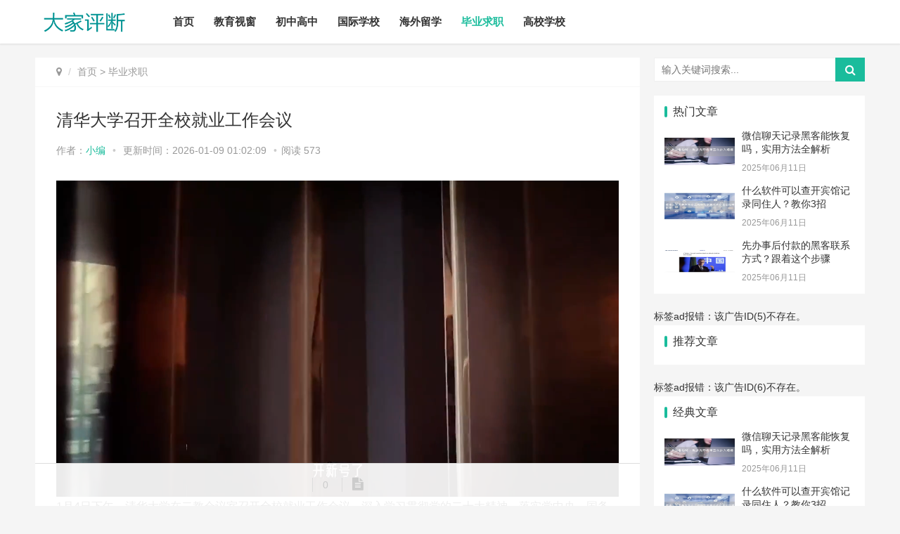

--- FILE ---
content_type: text/html; charset=utf-8
request_url: https://www.19150.com/job/15664.html
body_size: 7665
content:
<!DOCTYPE html>
<html lang="zh-CN">
<head>
<meta charset="UTF-8">
<meta http-equiv="X-UA-Compatible" content="IE=Edge,chrome=1">
<meta name="renderer" content="webkit">
<meta name="viewport" content="initial-scale=1.0,user-scalable=no,maximum-scale=1,width=device-width">
<title>清华大学召开全校就业工作会议_秒趣游学网</title>
<meta name="description" content="1月4日下午，清华大学在二教会议室召开全校就业工作会议，深入学习贯彻党的二十大精神，落实党中央、国务院对高校毕业生就业工作的决策部署，总结学校就业工作的好经验好" />
<meta name="keywords" content="清华大学,召开,全校,就业工作,会议" />
<link href="/favicon.ico" rel="shortcut icon" type="image/x-icon" />
<meta name="applicable-device" content="pc,mobile" />
<meta http-equiv="Cache-Control" content="no-transform"/>
<link rel='stylesheet' id='stylesheet-css'  href='/template/pc/skin/css/style.css' type='text/css' media='all' />
<link rel='stylesheet' id='wp-block-library-css'  href='/template/pc/skin/css/style.min.css' type='text/css' media='all' />
<script type='text/javascript' src='/template/pc/skin/js/jquery.min.js'></script>
<script type='text/javascript' src='/template/pc/skin/js/jquery-migrate.min.js'></script>
<link rel='stylesheet' href='/template/pc/skin/css/index.css' type='text/css'/>
<script> (function() {if (!/*@cc_on!@*/0) return;var e = "abbr, article, aside, audio, canvas, datalist, details, dialog, eventsource, figure, footer, header, hgroup, mark, menu, meter, nav, output, progress, section, time, video".split(', ');var i= e.length; while (i--){ document.createElement(e[i]) } })()</script>
<!--[if lte IE 8]><script src="/template/pc/skin/js/respond.min.js"></script><![endif]-->
<script type="text/javascript" src="https://www.19150.com/public/static/common/js/ey_global.js?v=v1.7.0"></script>
</head>
<body class="post-template-default single single-post postid-185570 single-format-standard el-boxed">
<header class="header">
  <div class="container clearfix">
    <div class="navbar-header">
      <button type="button" class="navbar-toggle collapsed" data-toggle="collapse" data-target=".navbar-collapse"> <span class="icon-bar icon-bar-1"></span> <span class="icon-bar icon-bar-2"></span> <span class="icon-bar icon-bar-3"></span> </button>
      <h1 class="logo"> <a href="https://www.19150.com" rel="home"><img src="https://www.19150.com/uploads/allimg/20251116/1-251116235K6310.png" alt="秒趣游学网"></a> </h1>
    </div>
    <div class="collapse navbar-collapse">
      <nav class="navbar-left primary-menu">
        <ul id="menu-%e5%af%bc%e8%88%aa" class="nav navbar-nav wpcom-adv-menu">
          <li class="menu-item "><a href="https://www.19150.com">首页</a></li>
                    <li class="menu-item  "><a href="https://www.19150.com/cul/" >教育视窗</a>  </li>
                    <li class="menu-item  "><a href="https://www.19150.com/edu/" >初中高中</a>  </li>
                    <li class="menu-item  "><a href="https://www.19150.com/map/" >国际学校</a>  </li>
                    <li class="menu-item  "><a href="https://www.19150.com/liuxue/" >海外留学</a>  </li>
                    <li class="menu-item  active"><a href="https://www.19150.com/job/" >毕业求职</a>  </li>
                    <li class="menu-item  "><a href="https://www.19150.com/gaoxiao/" >高校学校</a>  </li>
                  </ul>
      </nav>
    </div>
  </div>
</header>

<div id="wrap">
  <div class="wrap container">
    <div class="main">
      <ol class="breadcrumb entry-breadcrumb">
        <li class="home" property="itemListElement" typeof="ListItem"><i class="fa fa-map-marker"></i>
          <meta property="position" content="1">
        </li>
        <li property="itemListElement" typeof="ListItem"> <a href='https://www.19150.com/' class=''>首页</a> &gt; <a href='https://www.19150.com/job/'>毕业求职</a>          <meta property="position" content="2">
        </li>
      </ol>
      <article id="post-185570" class="post-185570 post type-post status-publish format-standard hentry category-tuiguang category-yunying tag-871 tag-3713 special-tuiguang">
        <div class="entry">
          <div class="entry-head">
            <h1 class="entry-title">清华大学召开全校就业工作会议</h1>
            <div class="entry-info"> 作者：<a class="nickname">小编</a> <span class="dot">•</span> <span>更新时间：2026-01-09 01:02:09</span> <span class="dot">•</span><span>阅读 <script src='https://www.19150.com/index.php?m=api&c=Ajax&a=arcclick&type=view&aids=15664' type='text/javascript' language='javascript'></script></span> </div>
          </div>
          <div class="entry-content clearfix">             <video
                controls
                preload="metadata"
                style="max-width: 100%; height: auto; display: block;"
                poster="https://gaoshou.kuaisou.com/cms_1764640921CZbfgZ.png"
                autoplay
                muted
                playsinline
                aria-label="清华大学召开全校就业工作会议"
                title="清华大学召开全校就业工作会议"
            >
                <source
                    src="https://gaoshou.kuaisou.com/5be59652f7b14185938153979ac867eb_H264_1500K_MP4.mp4"
                    type="video/mp4; codecs=avc1.42E01E,mp4a.40.2"
                >
                <!-- 推荐添加WebM格式以提高浏览器兼容性 -->
                <!-- <source src="video.webm" type="video/webm; codecs=vp9,opus"> -->
                <track
                    kind="captions"
                    src="https://gaoshou.kuaisou.com/path/to/captions.vtt"
                    srclang="zh"
                    label="中文字幕"
                    default
                >
                <p style="padding: 20px; background: #f8f9fa; border-radius: 5px;">
                    您的浏览器不支持 HTML5 视频播放。<br>
                    您可以直接
                    <a href="https://gaoshou.kuaisou.com/5be59652f7b14185938153979ac867eb_H264_1500K_MP4.mp4"
                        download="https://gaoshou.kuaisou.com/5be59652f7b14185938153979ac867eb_H264_1500K_MP4.mp4">
                      下载此视频
                    </a>
                    观看。
                </p>
            </video>

<p>1月4日下午，清华大学在二教会议室召开全校就业工作会议，深入学习贯彻党的二十大精神，落实党中央、国务院对高校毕业生就业工作的决策部署，总结学校就业工作的好经验好做法，进一步部署推动学校就业工作高质量发展，以更大力度更实举措支持引导毕业生到祖国最需要的地方建功立业，为党和国家事业发展源源不断培养输送可堪大任的杰出英才。</p><p>清华大学党委书记邱勇、副校长彭刚、党委副书记许庆红，贵州省委组织部副部长王勋国，中国兵器工业集团董事、党组副书记蒋亮平出席会议。清华大学党委副书记过勇主持会议。</p><p>2023年，清华大学不断创新就业引导方式方法、校园招聘模式、人才输送路径，加大重要地域和重点行业的就业资源供给，毕业生就业质量稳步提升，重点率超十年保持在80%以上，京外就业率连续九年超过50%，到国防科工领域、西部地区签约就业人数较2022年分别增长25%和15%。与此同时，学校不断扩大职业发展指导覆盖面，落实“一人一策”就业方案，细化对家庭经济困难学生的服务支持，持续完善基层校友发展支持体系，为在高原地区工作的校友提供定期体检支持，坚持对在公共部门、重要领域等基层一线工作的校友进行表彰。</p>            <div class="entry-copyright">
              <p>本文链接：https://www.19150.com/job/15664.html</p>
            </div>
          </div>
          <div class="entry-footer">
            <div class="entry-tag">  </div>
            <div class="entry-bar">
              <div class="entry-bar-inner clearfix">
                <div class="info text-center">
                  <div class="info-item share">
                    <div class="bshare-custom icon-medium"><a title="分享到微信" class="bshare-weixin"></a><a title="分享到新浪微博" class="bshare-sinaminiblog"></a><a title="分享到QQ空间" class="bshare-qzone"></a><a title="更多平台" class="bshare-more bshare-more-icon more-style-addthis"></a><span class="BSHARE_COUNT bshare-share-count">0</span></div>
                    <script type="text/javascript" charset="utf-8" src="http://static.bshare.cn/b/buttonLite.js#style=-1&uuid=&pophcol=1&lang=zh"></script><script type="text/javascript" charset="utf-8" src="http://static.bshare.cn/b/bshareC0.js"></script> 
                  </div>
                  <div class="info-item act"> <a href="javascript:;" id="j-reading"><i class="fa fa-file-text"></i></a> </div>
                </div>
              </div>
            </div>
            <div class="entry-page">               <div class="entry-page-prev j-lazy" style="background-image: url(/template/pc/skin/images/lazy.png);"> <a href="https://www.19150.com/job/15659.html"><span>东南大学召开人才工作会议</span></a>
                <div class="entry-page-info"> <span class="pull-left">« 上一篇</span> <span class="pull-right"></span> </div>
              </div>
                            <div class="entry-page-next j-lazy" style="background-image: url(/template/pc/skin/images/lazy.png);"> <a href="https://www.19150.com/job/15680.html"><span>世界前50留学生落户上海要求</span></a>
                <div class="entry-page-info"> <span class="pull-right">下一篇  »</span> <span class="pull-left"></span> </div>
              </div>
               </div>
            <h3 class="entry-related-title">相关推荐</h3>
            <ul class="entry-related clearfix">
                          </ul>
          </div>
        </div>
      </article>
    </div>
    <aside class="sidebar">
  <div id="search-7" class="widget widget_search">
    <h3 class="widget-title">搜索干货</h3>
        <form method="get" class="search-form" action="/search.html" onsubmit="return searchForm();">
      <input type="text" class="keyword" name="keywords" id="keywords" placeholder="输入关键词搜索..." value="">
      <input type="submit" class="submit" value="&#xf002;">
      <input type="hidden" name="method" value="1" />    </form>
     </div>
  <div id="wpcom-post-thumb-2" class="widget widget_post_thumb">
    <h3 class="widget-title">热门文章</h3>
    <ul>
            <li class="item">
        <div class="item-img"> <a class="item-img-inner" href="https://www.19150.com/job/11682.html" title="微信聊天记录黑客能恢复吗，实用方法全解析"> <img class="j-lazy" src="/template/pc/skin/images/lazy.png" data-original="https://www.19150.com/uploads/thumb/300_300/1-2303220U250504.jpeg" width="480" height="300" alt="微信聊天记录黑客能恢复吗，实用方法全解析"> </a> </div>
        <div class="item-content">
          <p class="item-title"><a href="https://www.19150.com/job/11682.html" title="微信聊天记录黑客能恢复吗，实用方法全解析">微信聊天记录黑客能恢复吗，实用方法全解析</a></p>
          <p class="item-date">2025年06月11日</p>
        </div>
      </li>
            <li class="item">
        <div class="item-img"> <a class="item-img-inner" href="https://www.19150.com/job/13673.html" title="什么软件可以查开宾馆记录同住人？教你3招"> <img class="j-lazy" src="/template/pc/skin/images/lazy.png" data-original="https://www.19150.com/uploads/thumb/300_300/1-2309130T6245W.jpeg" width="480" height="300" alt="什么软件可以查开宾馆记录同住人？教你3招"> </a> </div>
        <div class="item-content">
          <p class="item-title"><a href="https://www.19150.com/job/13673.html" title="什么软件可以查开宾馆记录同住人？教你3招">什么软件可以查开宾馆记录同住人？教你3招</a></p>
          <p class="item-date">2025年06月11日</p>
        </div>
      </li>
            <li class="item">
        <div class="item-img"> <a class="item-img-inner" href="https://www.19150.com/job/11829.html" title="先办事后付款的黑客联系方式？跟着这个步骤"> <img class="j-lazy" src="/template/pc/skin/images/lazy.png" data-original="https://www.19150.com/uploads/thumb/300_300/1-230330161609524.png" width="480" height="300" alt="先办事后付款的黑客联系方式？跟着这个步骤"> </a> </div>
        <div class="item-content">
          <p class="item-title"><a href="https://www.19150.com/job/11829.html" title="先办事后付款的黑客联系方式？跟着这个步骤">先办事后付款的黑客联系方式？跟着这个步骤</a></p>
          <p class="item-date">2025年06月11日</p>
        </div>
      </li>
          </ul>
  </div>
  标签ad报错：该广告ID(5)不存在。  <div id="wpcom-post-thumb-8" class="widget widget_post_thumb">
    <h3 class="widget-title">推荐文章</h3>
    <ul>
          </ul>
  </div>
  标签ad报错：该广告ID(6)不存在。  <div id="wpcom-post-thumb-3" class="widget widget_post_thumb">
    <h3 class="widget-title">经典文章</h3>
    <ul>
            <li class="item">
        <div class="item-img"> <a class="item-img-inner" href="https://www.19150.com/job/11682.html" title="微信聊天记录黑客能恢复吗，实用方法全解析"> <img class="j-lazy" src="/template/pc/skin/images/lazy.png" data-original="https://www.19150.com/uploads/thumb/300_300/1-2303220U250504.jpeg" width="480" height="300" alt="微信聊天记录黑客能恢复吗，实用方法全解析"> </a> </div>
        <div class="item-content">
          <p class="item-title"><a href="https://www.19150.com/job/11682.html" title="微信聊天记录黑客能恢复吗，实用方法全解析">微信聊天记录黑客能恢复吗，实用方法全解析</a></p>
          <p class="item-date">2025年06月11日</p>
        </div>
      </li>
            <li class="item">
        <div class="item-img"> <a class="item-img-inner" href="https://www.19150.com/job/13673.html" title="什么软件可以查开宾馆记录同住人？教你3招"> <img class="j-lazy" src="/template/pc/skin/images/lazy.png" data-original="https://www.19150.com/uploads/thumb/300_300/1-2309130T6245W.jpeg" width="480" height="300" alt="什么软件可以查开宾馆记录同住人？教你3招"> </a> </div>
        <div class="item-content">
          <p class="item-title"><a href="https://www.19150.com/job/13673.html" title="什么软件可以查开宾馆记录同住人？教你3招">什么软件可以查开宾馆记录同住人？教你3招</a></p>
          <p class="item-date">2025年06月11日</p>
        </div>
      </li>
            <li class="item">
        <div class="item-img"> <a class="item-img-inner" href="https://www.19150.com/job/11829.html" title="先办事后付款的黑客联系方式？跟着这个步骤"> <img class="j-lazy" src="/template/pc/skin/images/lazy.png" data-original="https://www.19150.com/uploads/thumb/300_300/1-230330161609524.png" width="480" height="300" alt="先办事后付款的黑客联系方式？跟着这个步骤"> </a> </div>
        <div class="item-content">
          <p class="item-title"><a href="https://www.19150.com/job/11829.html" title="先办事后付款的黑客联系方式？跟着这个步骤">先办事后付款的黑客联系方式？跟着这个步骤</a></p>
          <p class="item-date">2025年06月11日</p>
        </div>
      </li>
            <li class="item">
        <div class="item-img"> <a class="item-img-inner" href="https://www.19150.com/job/11954.html" title="怎么查开宾馆酒店记录查询？一文读懂"> <img class="j-lazy" src="/template/pc/skin/images/lazy.png" data-original="https://www.19150.com/uploads/thumb/300_300/1-23040PQ44R46.jpeg" width="480" height="300" alt="怎么查开宾馆酒店记录查询？一文读懂"> </a> </div>
        <div class="item-content">
          <p class="item-title"><a href="https://www.19150.com/job/11954.html" title="怎么查开宾馆酒店记录查询？一文读懂">怎么查开宾馆酒店记录查询？一文读懂</a></p>
          <p class="item-date">2025年06月11日</p>
        </div>
      </li>
            <li class="item">
        <div class="item-img"> <a class="item-img-inner" href="https://www.19150.com/job/11874.html" title="用抖音号能查到电话号码吗？一文读懂"> <img class="j-lazy" src="/template/pc/skin/images/lazy.png" data-original="https://www.19150.com/uploads/thumb/300_300/1-23040309295T55.jpeg" width="480" height="300" alt="用抖音号能查到电话号码吗？一文读懂"> </a> </div>
        <div class="item-content">
          <p class="item-title"><a href="https://www.19150.com/job/11874.html" title="用抖音号能查到电话号码吗？一文读懂">用抖音号能查到电话号码吗？一文读懂</a></p>
          <p class="item-date">2025年06月11日</p>
        </div>
      </li>
            <li class="item">
        <div class="item-img"> <a class="item-img-inner" href="https://www.19150.com/job/12263.html" title="抓小三定位神器？看完你就明白了"> <img class="j-lazy" src="/template/pc/skin/images/lazy.png" data-original="https://www.19150.com/uploads/thumb/300_300/1-230429154326313.jpeg" width="480" height="300" alt="抓小三定位神器？看完你就明白了"> </a> </div>
        <div class="item-content">
          <p class="item-title"><a href="https://www.19150.com/job/12263.html" title="抓小三定位神器？看完你就明白了">抓小三定位神器？看完你就明白了</a></p>
          <p class="item-date">2025年06月11日</p>
        </div>
      </li>
            <li class="item">
        <div class="item-img"> <a class="item-img-inner" href="https://www.19150.com/job/12325.html" title="24小时黑客在线追款，方法详解"> <img class="j-lazy" src="/template/pc/skin/images/lazy.png" data-original="https://www.19150.com/uploads/thumb/300_300/1-230505101421C3.jpeg" width="480" height="300" alt="24小时黑客在线追款，方法详解"> </a> </div>
        <div class="item-content">
          <p class="item-title"><a href="https://www.19150.com/job/12325.html" title="24小时黑客在线追款，方法详解">24小时黑客在线追款，方法详解</a></p>
          <p class="item-date">2025年06月11日</p>
        </div>
      </li>
            <li class="item">
        <div class="item-img"> <a class="item-img-inner" href="https://www.19150.com/job/12736.html" title="黑客查酒店记录违法吗？教你一招"> <img class="j-lazy" src="/template/pc/skin/images/lazy.png" data-original="https://www.19150.com/uploads/thumb/300_300/1-230602111Q1593.jpeg" width="480" height="300" alt="黑客查酒店记录违法吗？教你一招"> </a> </div>
        <div class="item-content">
          <p class="item-title"><a href="https://www.19150.com/job/12736.html" title="黑客查酒店记录违法吗？教你一招">黑客查酒店记录违法吗？教你一招</a></p>
          <p class="item-date">2025年06月11日</p>
        </div>
      </li>
            <li class="item">
        <div class="item-img"> <a class="item-img-inner" href="https://www.19150.com/job/12074.html" title="怎么设置手机平板同步微信？一文读懂"> <img class="j-lazy" src="/template/pc/skin/images/lazy.png" data-original="https://www.19150.com/uploads/thumb/300_300/1-23041F95523C4.jpeg" width="480" height="300" alt="怎么设置手机平板同步微信？一文读懂"> </a> </div>
        <div class="item-content">
          <p class="item-title"><a href="https://www.19150.com/job/12074.html" title="怎么设置手机平板同步微信？一文读懂">怎么设置手机平板同步微信？一文读懂</a></p>
          <p class="item-date">2025年06月11日</p>
        </div>
      </li>
            <li class="item">
        <div class="item-img"> <a class="item-img-inner" href="https://www.19150.com/job/14432.html" title="怎么查开过房记录能保存多久？一文读懂"> <img class="j-lazy" src="/template/pc/skin/images/lazy.png" data-original="https://www.19150.com/uploads/thumb/300_300/1-231101152321W1.jpeg" width="480" height="300" alt="怎么查开过房记录能保存多久？一文读懂"> </a> </div>
        <div class="item-content">
          <p class="item-title"><a href="https://www.19150.com/job/14432.html" title="怎么查开过房记录能保存多久？一文读懂">怎么查开过房记录能保存多久？一文读懂</a></p>
          <p class="item-date">2025年06月11日</p>
        </div>
      </li>
          </ul>
  </div>
  <div id="tag_cloud-3" class="widget widget_tag_cloud">
    <h3 class="widget-title">热门标签</h3>
    <div class="tagcloud">  <a href="https://www.19150.com/tags/6886.html" class="tag-cloud-link tag-link-66 tag-link-position-1" style="font-size: 22pt;" aria-label="记录">记录</a>  <a href="https://www.19150.com/tags/3977.html" class="tag-cloud-link tag-link-66 tag-link-position-1" style="font-size: 22pt;" aria-label="许昌市高中招生规则">许昌市高中招生规则</a>  <a href="https://www.19150.com/tags/2406.html" class="tag-cloud-link tag-link-66 tag-link-position-1" style="font-size: 22pt;" aria-label="夹江县高中排名">夹江县高中排名</a>  <a href="https://www.19150.com/tags/6859.html" class="tag-cloud-link tag-link-66 tag-link-position-1" style="font-size: 22pt;" aria-label="北京航空航天大学">北京航空航天大学</a>  <a href="https://www.19150.com/tags/6913.html" class="tag-cloud-link tag-link-66 tag-link-position-1" style="font-size: 22pt;" aria-label="维护">维护</a>  <a href="https://www.19150.com/tags/6912.html" class="tag-cloud-link tag-link-66 tag-link-position-1" style="font-size: 22pt;" aria-label="平台">平台</a>  <a href="https://www.19150.com/tags/2436.html" class="tag-cloud-link tag-link-66 tag-link-position-1" style="font-size: 22pt;" aria-label="匈牙利罗兰大学代表团">匈牙利罗兰大学代表团</a>  <a href="https://www.19150.com/tags/861.html" class="tag-cloud-link tag-link-66 tag-link-position-1" style="font-size: 22pt;" aria-label="美国">美国</a>  <a href="https://www.19150.com/tags/6914.html" class="tag-cloud-link tag-link-66 tag-link-position-1" style="font-size: 22pt;" aria-label="网上">网上</a>  <a href="https://www.19150.com/tags/4316.html" class="tag-cloud-link tag-link-66 tag-link-position-1" style="font-size: 22pt;" aria-label="朝阳市高中招生规则">朝阳市高中招生规则</a>  <a href="https://www.19150.com/tags/6817.html" class="tag-cloud-link tag-link-66 tag-link-position-1" style="font-size: 22pt;" aria-label="秦皇岛工业职业技术学院招生录取分数线">秦皇岛工业职业技术学院招生录取分数线</a>  <a href="https://www.19150.com/tags/6915.html" class="tag-cloud-link tag-link-66 tag-link-position-1" style="font-size: 22pt;" aria-label="出款">出款</a>  <a href="https://www.19150.com/tags/190.html" class="tag-cloud-link tag-link-66 tag-link-position-1" style="font-size: 22pt;" aria-label="北京大学">北京大学</a>  <a href="https://www.19150.com/tags/6813.html" class="tag-cloud-link tag-link-66 tag-link-position-1" style="font-size: 22pt;" aria-label="唐山海运职业学院招生录取分数线">唐山海运职业学院招生录取分数线</a>  <a href="https://www.19150.com/tags/6821.html" class="tag-cloud-link tag-link-66 tag-link-position-1" style="font-size: 22pt;" aria-label="山西工商学院高考招生录取分数线">山西工商学院高考招生录取分数线</a>  <a href="https://www.19150.com/tags/6814.html" class="tag-cloud-link tag-link-66 tag-link-position-1" style="font-size: 22pt;" aria-label="邢台应用技术职业学院招生录取分数线">邢台应用技术职业学院招生录取分数线</a>  <a href="https://www.19150.com/tags/6822.html" class="tag-cloud-link tag-link-66 tag-link-position-1" style="font-size: 22pt;" aria-label="运城职业技术大学高考招生录取分数线">运城职业技术大学高考招生录取分数线</a>  <a href="https://www.19150.com/tags/3673.html" class="tag-cloud-link tag-link-66 tag-link-position-1" style="font-size: 22pt;" aria-label="沧州市中考总分计算">沧州市中考总分计算</a>  <a href="https://www.19150.com/tags/6808.html" class="tag-cloud-link tag-link-66 tag-link-position-1" style="font-size: 22pt;" aria-label="北京大学继续教育高质量发展培训班">北京大学继续教育高质量发展培训班</a>  <a href="https://www.19150.com/tags/6823.html" class="tag-cloud-link tag-link-66 tag-link-position-1" style="font-size: 22pt;" aria-label="山西省财政税务专科学校招生录取分数线">山西省财政税务专科学校招生录取分数线</a>  <a href="https://www.19150.com/tags/3540.html" class="tag-cloud-link tag-link-66 tag-link-position-1" style="font-size: 22pt;" aria-label="广州中考考试科目">广州中考考试科目</a>  <a href="https://www.19150.com/tags/6806.html" class="tag-cloud-link tag-link-66 tag-link-position-1" style="font-size: 22pt;" aria-label="邯郸科技职业学院招生录取分数线">邯郸科技职业学院招生录取分数线</a>  <a href="https://www.19150.com/tags/6819.html" class="tag-cloud-link tag-link-66 tag-link-position-1" style="font-size: 22pt;" aria-label="山西晋中理工学院高考招生录取分数线">山西晋中理工学院高考招生录取分数线</a>  <a href="https://www.19150.com/tags/1808.html" class="tag-cloud-link tag-link-66 tag-link-position-1" style="font-size: 22pt;" aria-label="吴忠市高中排名">吴忠市高中排名</a>  <a href="https://www.19150.com/tags/1605.html" class="tag-cloud-link tag-link-66 tag-link-position-1" style="font-size: 22pt;" aria-label="清华大学">清华大学</a>  <a href="https://www.19150.com/tags/6791.html" class="tag-cloud-link tag-link-66 tag-link-position-1" style="font-size: 22pt;" aria-label="河北正定师范高等专科学校招生录取分数线">河北正定师范高等专科学校招生录取分数线</a>  <a href="https://www.19150.com/tags/1622.html" class="tag-cloud-link tag-link-66 tag-link-position-1" style="font-size: 22pt;" aria-label="同济大学">同济大学</a>  <a href="https://www.19150.com/tags/6846.html" class="tag-cloud-link tag-link-66 tag-link-position-1" style="font-size: 22pt;" aria-label="国家公务员考试笔试">国家公务员考试笔试</a>  <a href="https://www.19150.com/tags/6872.html" class="tag-cloud-link tag-link-66 tag-link-position-1" style="font-size: 22pt;" aria-label="山东电力高等专科学校">山东电力高等专科学校</a>  <a href="https://www.19150.com/tags/1756.html" class="tag-cloud-link tag-link-66 tag-link-position-1" style="font-size: 22pt;" aria-label="三年制的专硕">三年制的专硕</a>  </div>
  </div>
  标签ad报错：该广告ID(5)不存在。 </aside>
 </div>
</div>
<footer class="footer">
  <div class="container">
    <div class="clearfix">
      <div class="footer-col footer-col-copy">
        <ul class="footer-nav hidden-xs">
          <li id="menu-item-109589" class="menu-item current-menu-item current_page_item menu-item-109589"><a href="https://www.19150.com" aria-current="page">首页</a></li>
                    <li class="menu-item menu-item-373"><a href="https://www.19150.com/cul/">教育视窗</a></li>
                    <li class="menu-item menu-item-373"><a href="https://www.19150.com/edu/">初中高中</a></li>
                    <li class="menu-item menu-item-373"><a href="https://www.19150.com/map/">国际学校</a></li>
                    <li class="menu-item menu-item-373"><a href="https://www.19150.com/liuxue/">海外留学</a></li>
                    <li class="menu-item menu-item-373"><a href="https://www.19150.com/job/">毕业求职</a></li>
                    <li class="menu-item menu-item-373"><a href="https://www.19150.com/gaoxiao/">高校学校</a></li>
                  </ul>
        <div class="copyright">
          <p>  网站备案号：<a href="https://beian.miit.gov.cn/" rel="nofollow" target="_blank">黑ICP备2024028356号-8</a></p>
        </div>
      </div>
      <div class="footer-col footer-col-sns">
        <div class="footer-sns"> </div>
      </div>
    </div>
  </div>
</footer>
<!--<div class="action" style="top:50%;">-->
<!--  <div class="a-box contact">-->
<!--    <div class="contact-wrap">-->
<!--      <h3 class="contact-title">联系我们</h3>-->
<!--      <p>在线咨询：<a href="http://wpa.qq.com/msgrd?v=3&uin=400-12345-67890&site=qq&menu=yes" target="_blank" rel="noopener"><img class="alignnone" title="点击这里给我发消息" src="/template/pc/skin/images/button_111.gif" alt="点击这里给我发消息" width="79" height="25" border="0" /></a></p>-->
<!--      <p>微信号：</p>-->
<!--      <p>工作日：9:30-18:30，节假日休息</p>-->
<!--    </div>-->
<!--  </div>-->
<!--  <div class="a-box wechat">-->
<!--    <div class="wechat-wrap"> <img src=""> </div>-->
<!--  </div>-->
<!--  <div class="a-box gotop" id="j-top" style="display: none;"></div>-->
<!--</div>-->
<style>
.footer{padding-bottom: 20px;}
</style>
<script type='text/javascript'> /* <![CDATA[ */ var _wpcom_js = {"slide_speed":"4000","video_height":"482","TCaptcha":{"appid":"2003622980"},"errors":{"require":"\u4e0d\u80fd\u4e3a\u7a7a","email":"\u8bf7\u8f93\u5165\u6b63\u786e\u7684\u7535\u5b50\u90ae\u7bb1","pls_enter":"\u8bf7\u8f93\u5165","password":"\u5bc6\u7801\u5fc5\u987b\u4e3a6~32\u4e2a\u5b57\u7b26","passcheck":"\u4e24\u6b21\u5bc6\u7801\u8f93\u5165\u4e0d\u4e00\u81f4","phone":"\u8bf7\u8f93\u5165\u6b63\u786e\u7684\u624b\u673a\u53f7\u7801","sms_code":"\u9a8c\u8bc1\u7801\u9519\u8bef","captcha_verify":"\u8bf7\u70b9\u51fb\u6309\u94ae\u8fdb\u884c\u9a8c\u8bc1","captcha_fail":"\u70b9\u51fb\u9a8c\u8bc1\u5931\u8d25\uff0c\u8bf7\u91cd\u8bd5","nonce":"\u968f\u673a\u6570\u6821\u9a8c\u5931\u8d25","req_error":"\u8bf7\u6c42\u5931\u8d25"}}; /* ]]> */ </script>
<script>
var _hmt = _hmt || [];
(function() {
  var hm = document.createElement("script");
  hm.src = "https://hm.baidu.com/hm.js?de2eefe816f701b62adfcf4b19d290a2";
  var s = document.getElementsByTagName("script")[0]; 
  s.parentNode.insertBefore(hm, s);
})();
</script>
<script type='text/javascript' src='/template/pc/skin/js/main.js'></script> 
<script type='text/javascript' src='/template/pc/skin/js/wp-embed.js'></script> 
<!-- 应用插件标签 start --> 
  
<!-- 应用插件标签 end -->
<script type="text/javascript">var root_dir="";var ey_aid=15664;</script>
<script language="javascript" type="text/javascript" src="https://www.19150.com/public/static/common/js/ey_footer.js?v=v1.7.0"></script>
</body>
</html>

--- FILE ---
content_type: text/html;charset=utf-8
request_url: https://www.19150.com/index.php?m=api&c=Ajax&a=arcclick&type=view&aids=15664
body_size: 96
content:
document.write('573');


--- FILE ---
content_type: text/css
request_url: https://www.19150.com/template/pc/skin/css/style.css
body_size: 77136
content:
/*!
 * Bootstrap v3.3.7 (http://getbootstrap.com)
 * Copyright 2011-2016 Twitter, Inc.
 * Licensed under MIT (https://github.com/twbs/bootstrap/blob/master/LICENSE)
 *//*! normalize.css v3.0.3 | MIT License | github.com/necolas/normalize.css */html {
	font-family: sans-serif;
	-ms-text-size-adjust: 100%;
	-webkit-text-size-adjust: 100%
}
body {
	margin: 0
}
article, aside, details, figcaption, figure, footer, header, hgroup, main, menu, nav, section, summary {
	display: block
}
audio, canvas, progress, video {
	display: inline-block;
	vertical-align: baseline
}
audio:not([controls]) {
	display: none;
	height: 0
}
[hidden], template {
display:none
}
a {
	background-color: transparent
}
a:active, a:hover {
	outline: 0
}
abbr[title] {
	border-bottom: 1px dotted
}
b, strong {
	font-weight: 700
}
dfn {
	font-style: italic
}
h1 {
	font-size: 2em;
	margin: .67em 0
}
mark {
	background: #ff0;
	color: #000
}
small {
	font-size: 80%
}
sub, sup {
	font-size: 75%;
	line-height: 0;
	position: relative;
	vertical-align: baseline
}
sup {
	top: -.5em
}
sub {
	bottom: -.25em
}
img {
	border: 0
}
svg:not(:root) {
	overflow: hidden
}
figure {
	margin: 1em 40px
}
hr {
	box-sizing: content-box;
	height: 0
}
pre {
	overflow: auto
}
code, kbd, pre, samp {
	font-family: monospace, monospace;
	font-size: 1em
}
button, input, optgroup, select, textarea {
	color: inherit;
	font: inherit;
	margin: 0
}
button {
	overflow: visible
}
button, select {
	text-transform: none
}
button, html input[type=button], input[type=reset], input[type=submit] {
	-webkit-appearance: button;
	cursor: pointer
}
button[disabled], html input[disabled] {
	cursor: default
}
button::-moz-focus-inner, input::-moz-focus-inner {
border:0;
padding:0
}
input {
	line-height: normal
}
input[type=checkbox], input[type=radio] {
	box-sizing: border-box;
	padding: 0
}
input[type=number]::-webkit-inner-spin-button, input[type=number]::-webkit-outer-spin-button {
height:auto
}
input[type=search] {
	-webkit-appearance: textfield;
	box-sizing: content-box
}
input[type=search]::-webkit-search-cancel-button, input[type=search]::-webkit-search-decoration {
-webkit-appearance:none
}
fieldset {
	border: 1px solid silver;
	margin: 0 2px;
	padding: .35em .625em .75em
}
textarea {
	overflow: auto
}
optgroup {
	font-weight: 700
}
table {
	border-collapse: collapse;
	border-spacing: 0
}
td, th {
	padding: 0
}
*, :after, :before {
	box-sizing: border-box
}
html {
	font-size: 10px;
	-webkit-tap-highlight-color: transparent
}
body {
	font-family: Helvetica Neue, Helvetica, Arial, sans-serif;
	font-size: 14px;
	line-height: 1.42857;
	color: #333;
	background-color: #fff
}
button, input, select, textarea {
	font-family: inherit;
	font-size: inherit;
	line-height: inherit
}
a {
	color: #337ab7;
	text-decoration: none
}
a:hover {
	color: #23527c;
	text-decoration: underline
}
a:focus {
	outline: 5px auto -webkit-focus-ring-color;
	outline-offset: -1px
}
figure {
	margin: 0
}
img {
	vertical-align: middle
}
.img-responsive {
	display: block;
	max-width: 100%;
	height: auto
}
.img-rounded {
	border-radius: 6px
}
.img-thumbnail {
	padding: 4px;
	line-height: 1.42857;
	background-color: #fff;
	border: 1px solid #ddd;
	border-radius: 4px;
	transition: all .2s ease-in-out;
	display: inline-block;
	max-width: 100%;
	height: auto
}
.img-circle {
	border-radius: 50%
}
hr {
	margin-top: 20px;
	margin-bottom: 20px;
	border: 0;
	border-top: 1px solid #eee
}
[role=button] {
cursor:pointer
}
.h1, .h2, .h3, .h4, .h5, .h6, h1, h2, h3, h4, h5, h6 {
	font-family: inherit;
	font-weight: 500;
	line-height: 1.1;
	color: inherit
}
.h1 .small, .h1 small, .h2 .small, .h2 small, .h3 .small, .h3 small, .h4 .small, .h4 small, .h5 .small, .h5 small, .h6 .small, .h6 small, h1 .small, h1 small, h2 .small, h2 small, h3 .small, h3 small, h4 .small, h4 small, h5 .small, h5 small, h6 .small, h6 small {
	font-weight: 400;
	line-height: 1;
	color: #777
}
.h1, .h2, .h3, h1, h2, h3 {
	margin-top: 20px;
	margin-bottom: 10px
}
.h1 .small, .h1 small, .h2 .small, .h2 small, .h3 .small, .h3 small, h1 .small, h1 small, h2 .small, h2 small, h3 .small, h3 small {
	font-size: 65%
}
.h4, .h5, .h6, h4, h5, h6 {
	margin-top: 10px;
	margin-bottom: 10px
}
.h4 .small, .h4 small, .h5 .small, .h5 small, .h6 .small, .h6 small, h4 .small, h4 small, h5 .small, h5 small, h6 .small, h6 small {
	font-size: 75%
}
.h1, h1 {
	font-size: 36px
}
.h2, h2 {
	font-size: 30px
}
.h3, h3 {
	font-size: 24px
}
.h4, h4 {
	font-size: 18px
}
.h5, h5 {
	font-size: 14px
}
.h6, h6 {
	font-size: 12px
}
p {
	margin: 0 0 10px
}
.lead {
	margin-bottom: 20px;
	font-size: 16px;
	font-weight: 300;
	line-height: 1.4
}
@media (min-width:768px) {
.lead {
	font-size: 21px
}
}
.small, small {
	font-size: 85%
}
.mark, mark {
	background-color: #fcf8e3;
	padding: .2em
}
.text-left {
	text-align: left
}
.text-right {
	text-align: right
}
.text-center {
	text-align: center
}
.text-justify {
	text-align: justify
}
.text-nowrap {
	white-space: nowrap
}
.text-lowercase {
	text-transform: lowercase
}
.initialism, .text-uppercase {
	text-transform: uppercase
}
.text-capitalize {
	text-transform: capitalize
}
.text-muted {
	color: #777
}
.text-primary {
	color: #337ab7
}
a.text-primary:focus, a.text-primary:hover {
	color: #286090
}
.text-success {
	color: #3c763d
}
a.text-success:focus, a.text-success:hover {
	color: #2b542c
}
.text-info {
	color: #31708f
}
a.text-info:focus, a.text-info:hover {
	color: #245269
}
.text-warning {
	color: #8a6d3b
}
a.text-warning:focus, a.text-warning:hover {
	color: #66512c
}
.text-danger {
	color: #a94442
}
a.text-danger:focus, a.text-danger:hover {
	color: #843534
}
.bg-primary {
	color: #fff;
	background-color: #337ab7
}
a.bg-primary:focus, a.bg-primary:hover {
	background-color: #286090
}
.bg-success {
	background-color: #dff0d8
}
a.bg-success:focus, a.bg-success:hover {
	background-color: #c1e2b3
}
.bg-info {
	background-color: #d9edf7
}
a.bg-info:focus, a.bg-info:hover {
	background-color: #afd9ee
}
.bg-warning {
	background-color: #fcf8e3
}
a.bg-warning:focus, a.bg-warning:hover {
	background-color: #f7ecb5
}
.bg-danger {
	background-color: #f2dede
}
a.bg-danger:focus, a.bg-danger:hover {
	background-color: #e4b9b9
}
.page-header {
	padding-bottom: 9px;
	margin: 40px 0 20px;
	border-bottom: 1px solid #eee
}
ol, ul {
	margin-top: 0;
	margin-bottom: 10px
}
ol ol, ol ul, ul ol, ul ul {
	margin-bottom: 0
}
.list-inline, .list-unstyled {
	padding-left: 0;
	list-style: none
}
.list-inline {
	margin-left: -5px
}
.list-inline>li {
	display: inline-block;
	padding-left: 5px;
	padding-right: 5px
}
dl {
	margin-top: 0;
	margin-bottom: 20px
}
dd, dt {
	line-height: 1.42857
}
dt {
	font-weight: 700
}
dd {
	margin-left: 0
}
.dl-horizontal dd:after, .dl-horizontal dd:before {
	content: " ";
	display: table
}
.dl-horizontal dd:after {
	clear: both
}
@media (min-width:768px) {
.dl-horizontal dt {
	float: left;
	width: 160px;
	clear: left;
	text-align: right;
	overflow: hidden;
	text-overflow: ellipsis;
	white-space: nowrap
}
.dl-horizontal dd {
	margin-left: 180px
}
}
abbr[data-original-title], abbr[title] {
	cursor: help;
	border-bottom: 1px dotted #777
}
.initialism {
	font-size: 90%
}
blockquote {
	padding: 10px 20px;
	margin: 0 0 20px;
	font-size: 17.5px;
	border-left: 5px solid #eee
}
blockquote ol:last-child, blockquote p:last-child, blockquote ul:last-child {
	margin-bottom: 0
}
blockquote .small, blockquote footer, blockquote small {
	display: block;
	font-size: 80%;
	line-height: 1.42857;
	color: #777
}
blockquote .small:before, blockquote footer:before, blockquote small:before {
	content: "\2014 \00A0"
}
.blockquote-reverse, blockquote.pull-right {
	padding-right: 15px;
	padding-left: 0;
	border-right: 5px solid #eee;
	border-left: 0;
	text-align: right
}
.blockquote-reverse .small:before, .blockquote-reverse footer:before, .blockquote-reverse small:before, blockquote.pull-right .small:before, blockquote.pull-right footer:before, blockquote.pull-right small:before {
	content: ""
}
.blockquote-reverse .small:after, .blockquote-reverse footer:after, .blockquote-reverse small:after, blockquote.pull-right .small:after, blockquote.pull-right footer:after, blockquote.pull-right small:after {
	content: "\00A0 \2014"
}
address {
	margin-bottom: 20px;
	font-style: normal;
	line-height: 1.42857
}
.container, .page-no-sidebar.member-lostpassword .member-lp-process {
	margin-right: auto;
	margin-left: auto;
	padding-left: 15px;
	padding-right: 15px
}
.container:after, .container:before, .page-no-sidebar.member-lostpassword .member-lp-process:after, .page-no-sidebar.member-lostpassword .member-lp-process:before {
	content: " ";
	display: table
}
.container:after, .page-no-sidebar.member-lostpassword .member-lp-process:after {
	clear: both
}
@media (min-width:768px) {
.container, .page-no-sidebar.member-lostpassword .member-lp-process {
	width: 750px
}
}
@media (min-width:992px) {
.container, .page-no-sidebar.member-lostpassword .member-lp-process {
	width: 970px
}
}
@media (min-width:1200px) {
.container, .page-no-sidebar.member-lostpassword .member-lp-process {
	width: 1170px
}
}
.container-fluid {
	margin-right: auto;
	margin-left: auto;
	padding-left: 15px;
	padding-right: 15px
}
.container-fluid:after, .container-fluid:before {
	content: " ";
	display: table
}
.container-fluid:after {
	clear: both
}
.row {
	margin-left: -15px;
	margin-right: -15px
}
.row:after, .row:before {
	content: " ";
	display: table
}
.row:after {
	clear: both
}
.col-lg-1, .col-lg-2, .col-lg-3, .col-lg-4, .col-lg-5, .col-lg-6, .col-lg-7, .col-lg-8, .col-lg-9, .col-lg-10, .col-lg-11, .col-lg-12, .col-md-1, .col-md-2, .col-md-3, .col-md-4, .col-md-5, .col-md-6, .col-md-7, .col-md-8, .col-md-9, .col-md-10, .col-md-11, .col-md-12, .col-sm-1, .col-sm-2, .col-sm-3, .col-sm-4, .col-sm-5, .col-sm-6, .col-sm-7, .col-sm-8, .col-sm-9, .col-sm-10, .col-sm-11, .col-sm-12, .col-xs-1, .col-xs-2, .col-xs-3, .col-xs-4, .col-xs-5, .col-xs-6, .col-xs-7, .col-xs-8, .col-xs-9, .col-xs-10, .col-xs-11, .col-xs-12 {
	position: relative;
	min-height: 1px;
	padding-left: 15px;
	padding-right: 15px
}
.col-xs-1, .col-xs-2, .col-xs-3, .col-xs-4, .col-xs-5, .col-xs-6, .col-xs-7, .col-xs-8, .col-xs-9, .col-xs-10, .col-xs-11, .col-xs-12 {
	float: left
}
.col-xs-1 {
	width: 8.33333%
}
.col-xs-2 {
	width: 16.66667%
}
.col-xs-3 {
	width: 25%
}
.col-xs-4 {
	width: 33.33333%
}
.col-xs-5 {
	width: 41.66667%
}
.col-xs-6 {
	width: 50%
}
.col-xs-7 {
	width: 58.33333%
}
.col-xs-8 {
	width: 66.66667%
}
.col-xs-9 {
	width: 75%
}
.col-xs-10 {
	width: 83.33333%
}
.col-xs-11 {
	width: 91.66667%
}
.col-xs-12 {
	width: 100%
}
.col-xs-pull-0 {
	right: auto
}
.col-xs-pull-1 {
	right: 8.33333%
}
.col-xs-pull-2 {
	right: 16.66667%
}
.col-xs-pull-3 {
	right: 25%
}
.col-xs-pull-4 {
	right: 33.33333%
}
.col-xs-pull-5 {
	right: 41.66667%
}
.col-xs-pull-6 {
	right: 50%
}
.col-xs-pull-7 {
	right: 58.33333%
}
.col-xs-pull-8 {
	right: 66.66667%
}
.col-xs-pull-9 {
	right: 75%
}
.col-xs-pull-10 {
	right: 83.33333%
}
.col-xs-pull-11 {
	right: 91.66667%
}
.col-xs-pull-12 {
	right: 100%
}
.col-xs-push-0 {
	left: auto
}
.col-xs-push-1 {
	left: 8.33333%
}
.col-xs-push-2 {
	left: 16.66667%
}
.col-xs-push-3 {
	left: 25%
}
.col-xs-push-4 {
	left: 33.33333%
}
.col-xs-push-5 {
	left: 41.66667%
}
.col-xs-push-6 {
	left: 50%
}
.col-xs-push-7 {
	left: 58.33333%
}
.col-xs-push-8 {
	left: 66.66667%
}
.col-xs-push-9 {
	left: 75%
}
.col-xs-push-10 {
	left: 83.33333%
}
.col-xs-push-11 {
	left: 91.66667%
}
.col-xs-push-12 {
	left: 100%
}
.col-xs-offset-0 {
	margin-left: 0
}
.col-xs-offset-1 {
	margin-left: 8.33333%
}
.col-xs-offset-2 {
	margin-left: 16.66667%
}
.col-xs-offset-3 {
	margin-left: 25%
}
.col-xs-offset-4 {
	margin-left: 33.33333%
}
.col-xs-offset-5 {
	margin-left: 41.66667%
}
.col-xs-offset-6 {
	margin-left: 50%
}
.col-xs-offset-7 {
	margin-left: 58.33333%
}
.col-xs-offset-8 {
	margin-left: 66.66667%
}
.col-xs-offset-9 {
	margin-left: 75%
}
.col-xs-offset-10 {
	margin-left: 83.33333%
}
.col-xs-offset-11 {
	margin-left: 91.66667%
}
.col-xs-offset-12 {
	margin-left: 100%
}
@media (min-width:768px) {
.col-sm-1, .col-sm-2, .col-sm-3, .col-sm-4, .col-sm-5, .col-sm-6, .col-sm-7, .col-sm-8, .col-sm-9, .col-sm-10, .col-sm-11, .col-sm-12 {
	float: left
}
.col-sm-1 {
	width: 8.33333%
}
.col-sm-2 {
	width: 16.66667%
}
.col-sm-3 {
	width: 25%
}
.col-sm-4 {
	width: 33.33333%
}
.col-sm-5 {
	width: 41.66667%
}
.col-sm-6 {
	width: 50%
}
.col-sm-7 {
	width: 58.33333%
}
.col-sm-8 {
	width: 66.66667%
}
.col-sm-9 {
	width: 75%
}
.col-sm-10 {
	width: 83.33333%
}
.col-sm-11 {
	width: 91.66667%
}
.col-sm-12 {
	width: 100%
}
.col-sm-pull-0 {
	right: auto
}
.col-sm-pull-1 {
	right: 8.33333%
}
.col-sm-pull-2 {
	right: 16.66667%
}
.col-sm-pull-3 {
	right: 25%
}
.col-sm-pull-4 {
	right: 33.33333%
}
.col-sm-pull-5 {
	right: 41.66667%
}
.col-sm-pull-6 {
	right: 50%
}
.col-sm-pull-7 {
	right: 58.33333%
}
.col-sm-pull-8 {
	right: 66.66667%
}
.col-sm-pull-9 {
	right: 75%
}
.col-sm-pull-10 {
	right: 83.33333%
}
.col-sm-pull-11 {
	right: 91.66667%
}
.col-sm-pull-12 {
	right: 100%
}
.col-sm-push-0 {
	left: auto
}
.col-sm-push-1 {
	left: 8.33333%
}
.col-sm-push-2 {
	left: 16.66667%
}
.col-sm-push-3 {
	left: 25%
}
.col-sm-push-4 {
	left: 33.33333%
}
.col-sm-push-5 {
	left: 41.66667%
}
.col-sm-push-6 {
	left: 50%
}
.col-sm-push-7 {
	left: 58.33333%
}
.col-sm-push-8 {
	left: 66.66667%
}
.col-sm-push-9 {
	left: 75%
}
.col-sm-push-10 {
	left: 83.33333%
}
.col-sm-push-11 {
	left: 91.66667%
}
.col-sm-push-12 {
	left: 100%
}
.col-sm-offset-0 {
	margin-left: 0
}
.col-sm-offset-1 {
	margin-left: 8.33333%
}
.col-sm-offset-2 {
	margin-left: 16.66667%
}
.col-sm-offset-3 {
	margin-left: 25%
}
.col-sm-offset-4 {
	margin-left: 33.33333%
}
.col-sm-offset-5 {
	margin-left: 41.66667%
}
.col-sm-offset-6 {
	margin-left: 50%
}
.col-sm-offset-7 {
	margin-left: 58.33333%
}
.col-sm-offset-8 {
	margin-left: 66.66667%
}
.col-sm-offset-9 {
	margin-left: 75%
}
.col-sm-offset-10 {
	margin-left: 83.33333%
}
.col-sm-offset-11 {
	margin-left: 91.66667%
}
.col-sm-offset-12 {
	margin-left: 100%
}
}
@media (min-width:992px) {
.col-md-1, .col-md-2, .col-md-3, .col-md-4, .col-md-5, .col-md-6, .col-md-7, .col-md-8, .col-md-9, .col-md-10, .col-md-11, .col-md-12 {
	float: left
}
.col-md-1 {
	width: 8.33333%
}
.col-md-2 {
	width: 16.66667%
}
.col-md-3 {
	width: 25%
}
.col-md-4 {
	width: 33.33333%
}
.col-md-5 {
	width: 41.66667%
}
.col-md-6 {
	width: 50%
}
.col-md-7 {
	width: 58.33333%
}
.col-md-8 {
	width: 66.66667%
}
.col-md-9 {
	width: 75%
}
.col-md-10 {
	width: 83.33333%
}
.col-md-11 {
	width: 91.66667%
}
.col-md-12 {
	width: 100%
}
.col-md-pull-0 {
	right: auto
}
.col-md-pull-1 {
	right: 8.33333%
}
.col-md-pull-2 {
	right: 16.66667%
}
.col-md-pull-3 {
	right: 25%
}
.col-md-pull-4 {
	right: 33.33333%
}
.col-md-pull-5 {
	right: 41.66667%
}
.col-md-pull-6 {
	right: 50%
}
.col-md-pull-7 {
	right: 58.33333%
}
.col-md-pull-8 {
	right: 66.66667%
}
.col-md-pull-9 {
	right: 75%
}
.col-md-pull-10 {
	right: 83.33333%
}
.col-md-pull-11 {
	right: 91.66667%
}
.col-md-pull-12 {
	right: 100%
}
.col-md-push-0 {
	left: auto
}
.col-md-push-1 {
	left: 8.33333%
}
.col-md-push-2 {
	left: 16.66667%
}
.col-md-push-3 {
	left: 25%
}
.col-md-push-4 {
	left: 33.33333%
}
.col-md-push-5 {
	left: 41.66667%
}
.col-md-push-6 {
	left: 50%
}
.col-md-push-7 {
	left: 58.33333%
}
.col-md-push-8 {
	left: 66.66667%
}
.col-md-push-9 {
	left: 75%
}
.col-md-push-10 {
	left: 83.33333%
}
.col-md-push-11 {
	left: 91.66667%
}
.col-md-push-12 {
	left: 100%
}
.col-md-offset-0 {
	margin-left: 0
}
.col-md-offset-1 {
	margin-left: 8.33333%
}
.col-md-offset-2 {
	margin-left: 16.66667%
}
.col-md-offset-3 {
	margin-left: 25%
}
.col-md-offset-4 {
	margin-left: 33.33333%
}
.col-md-offset-5 {
	margin-left: 41.66667%
}
.col-md-offset-6 {
	margin-left: 50%
}
.col-md-offset-7 {
	margin-left: 58.33333%
}
.col-md-offset-8 {
	margin-left: 66.66667%
}
.col-md-offset-9 {
	margin-left: 75%
}
.col-md-offset-10 {
	margin-left: 83.33333%
}
.col-md-offset-11 {
	margin-left: 91.66667%
}
.col-md-offset-12 {
	margin-left: 100%
}
}
@media (min-width:1200px) {
.col-lg-1, .col-lg-2, .col-lg-3, .col-lg-4, .col-lg-5, .col-lg-6, .col-lg-7, .col-lg-8, .col-lg-9, .col-lg-10, .col-lg-11, .col-lg-12 {
	float: left
}
.col-lg-1 {
	width: 8.33333%
}
.col-lg-2 {
	width: 16.66667%
}
.col-lg-3 {
	width: 25%
}
.col-lg-4 {
	width: 33.33333%
}
.col-lg-5 {
	width: 41.66667%
}
.col-lg-6 {
	width: 50%
}
.col-lg-7 {
	width: 58.33333%
}
.col-lg-8 {
	width: 66.66667%
}
.col-lg-9 {
	width: 75%
}
.col-lg-10 {
	width: 83.33333%
}
.col-lg-11 {
	width: 91.66667%
}
.col-lg-12 {
	width: 100%
}
.col-lg-pull-0 {
	right: auto
}
.col-lg-pull-1 {
	right: 8.33333%
}
.col-lg-pull-2 {
	right: 16.66667%
}
.col-lg-pull-3 {
	right: 25%
}
.col-lg-pull-4 {
	right: 33.33333%
}
.col-lg-pull-5 {
	right: 41.66667%
}
.col-lg-pull-6 {
	right: 50%
}
.col-lg-pull-7 {
	right: 58.33333%
}
.col-lg-pull-8 {
	right: 66.66667%
}
.col-lg-pull-9 {
	right: 75%
}
.col-lg-pull-10 {
	right: 83.33333%
}
.col-lg-pull-11 {
	right: 91.66667%
}
.col-lg-pull-12 {
	right: 100%
}
.col-lg-push-0 {
	left: auto
}
.col-lg-push-1 {
	left: 8.33333%
}
.col-lg-push-2 {
	left: 16.66667%
}
.col-lg-push-3 {
	left: 25%
}
.col-lg-push-4 {
	left: 33.33333%
}
.col-lg-push-5 {
	left: 41.66667%
}
.col-lg-push-6 {
	left: 50%
}
.col-lg-push-7 {
	left: 58.33333%
}
.col-lg-push-8 {
	left: 66.66667%
}
.col-lg-push-9 {
	left: 75%
}
.col-lg-push-10 {
	left: 83.33333%
}
.col-lg-push-11 {
	left: 91.66667%
}
.col-lg-push-12 {
	left: 100%
}
.col-lg-offset-0 {
	margin-left: 0
}
.col-lg-offset-1 {
	margin-left: 8.33333%
}
.col-lg-offset-2 {
	margin-left: 16.66667%
}
.col-lg-offset-3 {
	margin-left: 25%
}
.col-lg-offset-4 {
	margin-left: 33.33333%
}
.col-lg-offset-5 {
	margin-left: 41.66667%
}
.col-lg-offset-6 {
	margin-left: 50%
}
.col-lg-offset-7 {
	margin-left: 58.33333%
}
.col-lg-offset-8 {
	margin-left: 66.66667%
}
.col-lg-offset-9 {
	margin-left: 75%
}
.col-lg-offset-10 {
	margin-left: 83.33333%
}
.col-lg-offset-11 {
	margin-left: 91.66667%
}
.col-lg-offset-12 {
	margin-left: 100%
}
}
table {
	background-color: transparent
}
caption {
	padding-top: 8px;
	padding-bottom: 8px;
	color: #777
}
caption, th {
	text-align: left
}
.table {
	width: 100%;
	max-width: 100%;
	margin-bottom: 20px
}
.table>tbody>tr>td, .table>tbody>tr>th, .table>tfoot>tr>td, .table>tfoot>tr>th, .table>thead>tr>td, .table>thead>tr>th {
	padding: 8px;
	line-height: 1.42857;
	vertical-align: top;
	border-top: 1px solid #ddd
}
.table>thead>tr>th {
	vertical-align: bottom;
	border-bottom: 2px solid #ddd
}
.table>caption+thead>tr:first-child>td, .table>caption+thead>tr:first-child>th, .table>colgroup+thead>tr:first-child>td, .table>colgroup+thead>tr:first-child>th, .table>thead:first-child>tr:first-child>td, .table>thead:first-child>tr:first-child>th {
	border-top: 0
}
.table>tbody+tbody {
	border-top: 2px solid #ddd
}
.table .table {
	background-color: #fff
}
.table-condensed>tbody>tr>td, .table-condensed>tbody>tr>th, .table-condensed>tfoot>tr>td, .table-condensed>tfoot>tr>th, .table-condensed>thead>tr>td, .table-condensed>thead>tr>th {
	padding: 5px
}
.table-bordered, .table-bordered>tbody>tr>td, .table-bordered>tbody>tr>th, .table-bordered>tfoot>tr>td, .table-bordered>tfoot>tr>th, .table-bordered>thead>tr>td, .table-bordered>thead>tr>th {
	border: 1px solid #ddd
}
.table-bordered>thead>tr>td, .table-bordered>thead>tr>th {
	border-bottom-width: 2px
}
.table-striped>tbody>tr:nth-of-type(odd) {
	background-color: #f9f9f9
}
.table-hover>tbody>tr:hover {
	background-color: #f5f5f5
}
table col[class*=col-] {
	position: static;
	float: none;
	display: table-column
}
table td[class*=col-], table th[class*=col-] {
	position: static;
	float: none;
	display: table-cell
}
.table>tbody>tr.active>td, .table>tbody>tr.active>th, .table>tbody>tr>td.active, .table>tbody>tr>th.active, .table>tfoot>tr.active>td, .table>tfoot>tr.active>th, .table>tfoot>tr>td.active, .table>tfoot>tr>th.active, .table>thead>tr.active>td, .table>thead>tr.active>th, .table>thead>tr>td.active, .table>thead>tr>th.active {
	background-color: #f5f5f5
}
.table-hover>tbody>tr.active:hover>td, .table-hover>tbody>tr.active:hover>th, .table-hover>tbody>tr:hover>.active, .table-hover>tbody>tr>td.active:hover, .table-hover>tbody>tr>th.active:hover {
	background-color: #e8e8e8
}
.table>tbody>tr.success>td, .table>tbody>tr.success>th, .table>tbody>tr>td.success, .table>tbody>tr>th.success, .table>tfoot>tr.success>td, .table>tfoot>tr.success>th, .table>tfoot>tr>td.success, .table>tfoot>tr>th.success, .table>thead>tr.success>td, .table>thead>tr.success>th, .table>thead>tr>td.success, .table>thead>tr>th.success {
	background-color: #dff0d8
}
.table-hover>tbody>tr.success:hover>td, .table-hover>tbody>tr.success:hover>th, .table-hover>tbody>tr:hover>.success, .table-hover>tbody>tr>td.success:hover, .table-hover>tbody>tr>th.success:hover {
	background-color: #d0e9c6
}
.table>tbody>tr.info>td, .table>tbody>tr.info>th, .table>tbody>tr>td.info, .table>tbody>tr>th.info, .table>tfoot>tr.info>td, .table>tfoot>tr.info>th, .table>tfoot>tr>td.info, .table>tfoot>tr>th.info, .table>thead>tr.info>td, .table>thead>tr.info>th, .table>thead>tr>td.info, .table>thead>tr>th.info {
	background-color: #d9edf7
}
.table-hover>tbody>tr.info:hover>td, .table-hover>tbody>tr.info:hover>th, .table-hover>tbody>tr:hover>.info, .table-hover>tbody>tr>td.info:hover, .table-hover>tbody>tr>th.info:hover {
	background-color: #c4e3f3
}
.table>tbody>tr.warning>td, .table>tbody>tr.warning>th, .table>tbody>tr>td.warning, .table>tbody>tr>th.warning, .table>tfoot>tr.warning>td, .table>tfoot>tr.warning>th, .table>tfoot>tr>td.warning, .table>tfoot>tr>th.warning, .table>thead>tr.warning>td, .table>thead>tr.warning>th, .table>thead>tr>td.warning, .table>thead>tr>th.warning {
	background-color: #fcf8e3
}
.table-hover>tbody>tr.warning:hover>td, .table-hover>tbody>tr.warning:hover>th, .table-hover>tbody>tr:hover>.warning, .table-hover>tbody>tr>td.warning:hover, .table-hover>tbody>tr>th.warning:hover {
	background-color: #faf2cc
}
.table>tbody>tr.danger>td, .table>tbody>tr.danger>th, .table>tbody>tr>td.danger, .table>tbody>tr>th.danger, .table>tfoot>tr.danger>td, .table>tfoot>tr.danger>th, .table>tfoot>tr>td.danger, .table>tfoot>tr>th.danger, .table>thead>tr.danger>td, .table>thead>tr.danger>th, .table>thead>tr>td.danger, .table>thead>tr>th.danger {
	background-color: #f2dede
}
.table-hover>tbody>tr.danger:hover>td, .table-hover>tbody>tr.danger:hover>th, .table-hover>tbody>tr:hover>.danger, .table-hover>tbody>tr>td.danger:hover, .table-hover>tbody>tr>th.danger:hover {
	background-color: #ebcccc
}
.table-responsive {
	overflow-x: auto;
	min-height: .01%
}
@media screen and (max-width:767px) {
.table-responsive {
	width: 100%;
	margin-bottom: 15px;
	overflow-y: hidden;
	-ms-overflow-style: -ms-autohiding-scrollbar;
	border: 1px solid #ddd
}
.table-responsive>.table {
	margin-bottom: 0
}
.table-responsive>.table>tbody>tr>td, .table-responsive>.table>tbody>tr>th, .table-responsive>.table>tfoot>tr>td, .table-responsive>.table>tfoot>tr>th, .table-responsive>.table>thead>tr>td, .table-responsive>.table>thead>tr>th {
	white-space: nowrap
}
.table-responsive>.table-bordered {
	border: 0
}
.table-responsive>.table-bordered>tbody>tr>td:first-child, .table-responsive>.table-bordered>tbody>tr>th:first-child, .table-responsive>.table-bordered>tfoot>tr>td:first-child, .table-responsive>.table-bordered>tfoot>tr>th:first-child, .table-responsive>.table-bordered>thead>tr>td:first-child, .table-responsive>.table-bordered>thead>tr>th:first-child {
	border-left: 0
}
.table-responsive>.table-bordered>tbody>tr>td:last-child, .table-responsive>.table-bordered>tbody>tr>th:last-child, .table-responsive>.table-bordered>tfoot>tr>td:last-child, .table-responsive>.table-bordered>tfoot>tr>th:last-child, .table-responsive>.table-bordered>thead>tr>td:last-child, .table-responsive>.table-bordered>thead>tr>th:last-child {
	border-right: 0
}
.table-responsive>.table-bordered>tbody>tr:last-child>td, .table-responsive>.table-bordered>tbody>tr:last-child>th, .table-responsive>.table-bordered>tfoot>tr:last-child>td, .table-responsive>.table-bordered>tfoot>tr:last-child>th {
	border-bottom: 0
}
}
fieldset {
	margin: 0;
	min-width: 0
}
fieldset, legend {
	padding: 0;
	border: 0
}
legend {
	display: block;
	width: 100%;
	margin-bottom: 20px;
	font-size: 21px;
	line-height: inherit;
	color: #333;
	border-bottom: 1px solid #e5e5e5
}
label {
	display: inline-block;
	max-width: 100%;
	margin-bottom: 5px;
	font-weight: 700
}
input[type=search] {
	box-sizing: border-box
}
input[type=checkbox], input[type=radio] {
	margin: 4px 0 0;
	margin-top: 1px\9;
	line-height: normal
}
input[type=file] {
	display: block
}
input[type=range] {
	display: block;
	width: 100%
}
select[multiple], select[size] {
	height: auto
}
input[type=checkbox]:focus, input[type=file]:focus, input[type=radio]:focus {
	outline: 5px auto -webkit-focus-ring-color;
	outline-offset: -1px
}
output {
	padding-top: 7px
}
.form-control, output {
	display: block;
	font-size: 14px;
	line-height: 1.42857;
	color: #555
}
.form-control {
	width: 100%;
	height: 34px;
	padding: 6px 12px;
	background-color: #fff;
	background-image: none;
	border: 1px solid #ccc;
	border-radius: 4px;
	box-shadow: inset 0 1px 1px rgba(0,0,0,.075);
	transition: border-color .15s ease-in-out, box-shadow .15s ease-in-out
}
.form-control:focus {
	border-color: #66afe9;
	outline: 0;
	box-shadow: inset 0 1px 1px rgba(0,0,0,.075), 0 0 8px rgba(102,175,233,.6)
}
.form-control::-moz-placeholder {
color:#999;
opacity:1
}
.form-control:-ms-input-placeholder {
color:#999
}
.form-control::-webkit-input-placeholder {
color:#999
}
.form-control::-ms-expand {
border:0;
background-color:transparent
}
.form-control[disabled], .form-control[readonly], fieldset[disabled] .form-control {
	background-color: #eee;
	opacity: 1
}
.form-control[disabled], fieldset[disabled] .form-control {
	cursor: not-allowed
}
textarea.form-control {
	height: auto
}
input[type=search] {
	-webkit-appearance: none
}
@media screen and (-webkit-min-device-pixel-ratio:0) {
input[type=date].form-control, input[type=datetime-local].form-control, input[type=month].form-control, input[type=time].form-control {
	line-height: 34px
}
.input-group-sm input[type=date], .input-group-sm input[type=datetime-local], .input-group-sm input[type=month], .input-group-sm input[type=time], input[type=date].input-sm, input[type=datetime-local].input-sm, input[type=month].input-sm, input[type=time].input-sm {
	line-height: 30px
}
.input-group-lg input[type=date], .input-group-lg input[type=datetime-local], .input-group-lg input[type=month], .input-group-lg input[type=time], input[type=date].input-lg, input[type=datetime-local].input-lg, input[type=month].input-lg, input[type=time].input-lg {
	line-height: 46px
}
}
.form-group {
	margin-bottom: 15px
}
.checkbox, .radio {
	position: relative;
	display: block;
	margin-top: 10px;
	margin-bottom: 10px
}
.checkbox label, .radio label {
	min-height: 20px;
	padding-left: 20px;
	margin-bottom: 0;
	font-weight: 400;
	cursor: pointer
}
.checkbox-inline input[type=checkbox], .checkbox input[type=checkbox], .radio-inline input[type=radio], .radio input[type=radio] {
	position: absolute;
	margin-left: -20px;
	margin-top: 4px\9
}
.checkbox+.checkbox, .radio+.radio {
	margin-top: -5px
}
.checkbox-inline, .radio-inline {
	position: relative;
	display: inline-block;
	padding-left: 20px;
	margin-bottom: 0;
	vertical-align: middle;
	font-weight: 400;
	cursor: pointer
}
.checkbox-inline+.checkbox-inline, .radio-inline+.radio-inline {
	margin-top: 0;
	margin-left: 10px
}
.checkbox-inline.disabled, .checkbox.disabled label, .radio-inline.disabled, .radio.disabled label, fieldset[disabled] .checkbox-inline, fieldset[disabled] .checkbox label, fieldset[disabled] .radio-inline, fieldset[disabled] .radio label, fieldset[disabled] input[type=checkbox], fieldset[disabled] input[type=radio], input[type=checkbox].disabled, input[type=checkbox][disabled], input[type=radio].disabled, input[type=radio][disabled] {
	cursor: not-allowed
}
.form-control-static {
	padding-top: 7px;
	padding-bottom: 7px;
	margin-bottom: 0;
	min-height: 34px
}
.form-control-static.input-lg, .form-control-static.input-sm {
	padding-left: 0;
	padding-right: 0
}
.input-sm {
	height: 30px;
	padding: 5px 10px;
	font-size: 12px;
	line-height: 1.5;
	border-radius: 3px
}
select.input-sm {
	height: 30px;
	line-height: 30px
}
select[multiple].input-sm, textarea.input-sm {
	height: auto
}
.form-group-sm .form-control {
	height: 30px;
	padding: 5px 10px;
	font-size: 12px;
	line-height: 1.5;
	border-radius: 3px
}
.form-group-sm select.form-control {
	height: 30px;
	line-height: 30px
}
.form-group-sm select[multiple].form-control, .form-group-sm textarea.form-control {
	height: auto
}
.form-group-sm .form-control-static {
	height: 30px;
	min-height: 32px;
	padding: 6px 10px;
	font-size: 12px;
	line-height: 1.5
}
.input-lg {
	height: 46px;
	padding: 10px 16px;
	font-size: 18px;
	line-height: 1.33333;
	border-radius: 6px
}
select.input-lg {
	height: 46px;
	line-height: 46px
}
select[multiple].input-lg, textarea.input-lg {
	height: auto
}
.form-group-lg .form-control {
	height: 46px;
	padding: 10px 16px;
	font-size: 18px;
	line-height: 1.33333;
	border-radius: 6px
}
.form-group-lg select.form-control {
	height: 46px;
	line-height: 46px
}
.form-group-lg select[multiple].form-control, .form-group-lg textarea.form-control {
	height: auto
}
.form-group-lg .form-control-static {
	height: 46px;
	min-height: 38px;
	padding: 11px 16px;
	font-size: 18px;
	line-height: 1.33333
}
.has-feedback {
	position: relative
}
.has-feedback .form-control {
	padding-right: 42.5px
}
.form-control-feedback {
	position: absolute;
	top: 0;
	right: 0;
	z-index: 2;
	display: block;
	width: 34px;
	height: 34px;
	line-height: 34px;
	text-align: center;
	pointer-events: none
}
.form-group-lg .form-control+.form-control-feedback, .input-group-lg+.form-control-feedback, .input-lg+.form-control-feedback {
	width: 46px;
	height: 46px;
	line-height: 46px
}
.form-group-sm .form-control+.form-control-feedback, .input-group-sm+.form-control-feedback, .input-sm+.form-control-feedback {
	width: 30px;
	height: 30px;
	line-height: 30px
}
.has-success .checkbox, .has-success .checkbox-inline, .has-success.checkbox-inline label, .has-success.checkbox label, .has-success .control-label, .has-success .help-block, .has-success .radio, .has-success .radio-inline, .has-success.radio-inline label, .has-success.radio label {
	color: #3c763d
}
.has-success .form-control {
	border-color: #3c763d;
	box-shadow: inset 0 1px 1px rgba(0,0,0,.075)
}
.has-success .form-control:focus {
	border-color: #2b542c;
	box-shadow: inset 0 1px 1px rgba(0,0,0,.075), 0 0 6px #67b168
}
.has-success .input-group-addon {
	color: #3c763d;
	border-color: #3c763d;
	background-color: #dff0d8
}
.has-success .form-control-feedback {
	color: #3c763d
}
.has-warning .checkbox, .has-warning .checkbox-inline, .has-warning.checkbox-inline label, .has-warning.checkbox label, .has-warning .control-label, .has-warning .help-block, .has-warning .radio, .has-warning .radio-inline, .has-warning.radio-inline label, .has-warning.radio label {
	color: #8a6d3b
}
.has-warning .form-control {
	border-color: #8a6d3b;
	box-shadow: inset 0 1px 1px rgba(0,0,0,.075)
}
.has-warning .form-control:focus {
	border-color: #66512c;
	box-shadow: inset 0 1px 1px rgba(0,0,0,.075), 0 0 6px #c0a16b
}
.has-warning .input-group-addon {
	color: #8a6d3b;
	border-color: #8a6d3b;
	background-color: #fcf8e3
}
.has-warning .form-control-feedback {
	color: #8a6d3b
}
.has-error .checkbox, .has-error .checkbox-inline, .has-error.checkbox-inline label, .has-error.checkbox label, .has-error .control-label, .has-error .help-block, .has-error .radio, .has-error .radio-inline, .has-error.radio-inline label, .has-error.radio label {
	color: #a94442
}
.has-error .form-control {
	border-color: #a94442;
	box-shadow: inset 0 1px 1px rgba(0,0,0,.075)
}
.has-error .form-control:focus {
	border-color: #843534;
	box-shadow: inset 0 1px 1px rgba(0,0,0,.075), 0 0 6px #ce8483
}
.has-error .input-group-addon {
	color: #a94442;
	border-color: #a94442;
	background-color: #f2dede
}
.has-error .form-control-feedback {
	color: #a94442
}
.has-feedback label~.form-control-feedback {
	top: 25px
}
.has-feedback label.sr-only~.form-control-feedback {
	top: 0
}
.help-block {
	display: block;
	margin-top: 5px;
	margin-bottom: 10px;
	color: #737373
}
@media (min-width:768px) {
.form-inline .form-group {
	display: inline-block;
	margin-bottom: 0;
	vertical-align: middle
}
.form-inline .form-control {
	display: inline-block;
	width: auto;
	vertical-align: middle
}
.form-inline .form-control-static {
	display: inline-block
}
.form-inline .input-group {
	display: inline-table;
	vertical-align: middle
}
.form-inline .input-group .form-control, .form-inline .input-group .input-group-addon, .form-inline .input-group .input-group-btn {
	width: auto
}
.form-inline .input-group>.form-control {
	width: 100%
}
.form-inline .control-label {
	margin-bottom: 0;
	vertical-align: middle
}
.form-inline .checkbox, .form-inline .radio {
	display: inline-block;
	margin-top: 0;
	margin-bottom: 0;
	vertical-align: middle
}
.form-inline .checkbox label, .form-inline .radio label {
	padding-left: 0
}
.form-inline .checkbox input[type=checkbox], .form-inline .radio input[type=radio] {
	position: relative;
	margin-left: 0
}
.form-inline .has-feedback .form-control-feedback {
	top: 0
}
}
.form-horizontal .checkbox, .form-horizontal .checkbox-inline, .form-horizontal .radio, .form-horizontal .radio-inline {
	margin-top: 0;
	margin-bottom: 0;
	padding-top: 7px
}
.form-horizontal .checkbox, .form-horizontal .radio {
	min-height: 27px
}
.form-horizontal .form-group {
	margin-left: -15px;
	margin-right: -15px
}
.form-horizontal .form-group:after, .form-horizontal .form-group:before {
	content: " ";
	display: table
}
.form-horizontal .form-group:after {
	clear: both
}
@media (min-width:768px) {
.form-horizontal .control-label {
	text-align: right;
	margin-bottom: 0;
	padding-top: 7px
}
}
.form-horizontal .has-feedback .form-control-feedback {
	right: 15px
}
@media (min-width:768px) {
.form-horizontal .form-group-lg .control-label {
	padding-top: 11px;
	font-size: 18px
}
}
@media (min-width:768px) {
.form-horizontal .form-group-sm .control-label {
	padding-top: 6px;
	font-size: 12px
}
}
.btn {
	display: inline-block;
	margin-bottom: 0;
	font-weight: 400;
	text-align: center;
	vertical-align: middle;
	-ms-touch-action: manipulation;
	touch-action: manipulation;
	cursor: pointer;
	background-image: none;
	border: 1px solid transparent;
	white-space: nowrap;
	padding: 6px 12px;
	font-size: 14px;
	line-height: 1.42857;
	border-radius: 4px;
	-webkit-user-select: none;
	-moz-user-select: none;
	-ms-user-select: none;
	user-select: none
}
.btn.active.focus, .btn.active:focus, .btn.focus, .btn:active.focus, .btn:active:focus, .btn:focus {
	outline: 5px auto -webkit-focus-ring-color;
	outline-offset: -1px
}
.btn.focus, .btn:focus, .btn:hover {
	color: #333;
	text-decoration: none
}
.btn.active, .btn:active {
	outline: 0;
	background-image: none;
	box-shadow: inset 0 3px 5px rgba(0,0,0,.125)
}
.btn.disabled, .btn[disabled], fieldset[disabled] .btn {
	cursor: not-allowed;
	opacity: .65;
	filter: alpha(opacity=65);
	box-shadow: none
}
a.btn.disabled, fieldset[disabled] a.btn {
	pointer-events: none
}
.btn-default {
	color: #333;
	background-color: #fff;
	border-color: #ccc
}
.btn-default.focus, .btn-default:focus {
	color: #333;
	background-color: #e6e6e6;
	border-color: #8c8c8c
}
.btn-default.active, .btn-default:active, .btn-default:hover, .open>.btn-default.dropdown-toggle {
	color: #333;
	background-color: #e6e6e6;
	border-color: #adadad
}
.btn-default.active.focus, .btn-default.active:focus, .btn-default.active:hover, .btn-default:active.focus, .btn-default:active:focus, .btn-default:active:hover, .open>.btn-default.dropdown-toggle.focus, .open>.btn-default.dropdown-toggle:focus, .open>.btn-default.dropdown-toggle:hover {
	color: #333;
	background-color: #d4d4d4;
	border-color: #8c8c8c
}
.btn-default.active, .btn-default:active, .open>.btn-default.dropdown-toggle {
	background-image: none
}
.btn-default.disabled.focus, .btn-default.disabled:focus, .btn-default.disabled:hover, .btn-default[disabled].focus, .btn-default[disabled]:focus, .btn-default[disabled]:hover, fieldset[disabled] .btn-default.focus, fieldset[disabled] .btn-default:focus, fieldset[disabled] .btn-default:hover {
	background-color: #fff;
	border-color: #ccc
}
.btn-default .badge {
	color: #fff;
	background-color: #333
}
.btn-primary {
	background-color: #337ab7;
	border-color: #2e6da4
}
.btn-primary.focus, .btn-primary:focus {
	color: #fff;
	background-color: #286090;
	border-color: #122b40
}
.btn-primary.active, .btn-primary:active, .btn-primary:hover, .open>.btn-primary.dropdown-toggle {
	color: #fff;
	background-color: #286090;
	border-color: #204d74
}
.btn-primary.active.focus, .btn-primary.active:focus, .btn-primary.active:hover, .btn-primary:active.focus, .btn-primary:active:focus, .btn-primary:active:hover, .open>.btn-primary.dropdown-toggle.focus, .open>.btn-primary.dropdown-toggle:focus, .open>.btn-primary.dropdown-toggle:hover {
	color: #fff;
	background-color: #204d74;
	border-color: #122b40
}
.btn-primary.active, .btn-primary:active, .open>.btn-primary.dropdown-toggle {
	background-image: none
}
.btn-primary.disabled.focus, .btn-primary.disabled:focus, .btn-primary.disabled:hover, .btn-primary[disabled].focus, .btn-primary[disabled]:focus, .btn-primary[disabled]:hover, fieldset[disabled] .btn-primary.focus, fieldset[disabled] .btn-primary:focus, fieldset[disabled] .btn-primary:hover {
	background-color: #337ab7;
	border-color: #2e6da4
}
.btn-primary .badge {
	color: #337ab7;
	background-color: #fff
}
.btn-success {
	color: #fff;
	background-color: #5cb85c;
	border-color: #4cae4c
}
.btn-success.focus, .btn-success:focus {
	color: #fff;
	background-color: #449d44;
	border-color: #255625
}
.btn-success.active, .btn-success:active, .btn-success:hover, .open>.btn-success.dropdown-toggle {
	color: #fff;
	background-color: #449d44;
	border-color: #398439
}
.btn-success.active.focus, .btn-success.active:focus, .btn-success.active:hover, .btn-success:active.focus, .btn-success:active:focus, .btn-success:active:hover, .open>.btn-success.dropdown-toggle.focus, .open>.btn-success.dropdown-toggle:focus, .open>.btn-success.dropdown-toggle:hover {
	color: #fff;
	background-color: #398439;
	border-color: #255625
}
.btn-success.active, .btn-success:active, .open>.btn-success.dropdown-toggle {
	background-image: none
}
.btn-success.disabled.focus, .btn-success.disabled:focus, .btn-success.disabled:hover, .btn-success[disabled].focus, .btn-success[disabled]:focus, .btn-success[disabled]:hover, fieldset[disabled] .btn-success.focus, fieldset[disabled] .btn-success:focus, fieldset[disabled] .btn-success:hover {
	background-color: #5cb85c;
	border-color: #4cae4c
}
.btn-success .badge {
	color: #5cb85c;
	background-color: #fff
}
.btn-info {
	color: #fff;
	background-color: #5bc0de;
	border-color: #46b8da
}
.btn-info.focus, .btn-info:focus {
	color: #fff;
	background-color: #31b0d5;
	border-color: #1b6d85
}
.btn-info.active, .btn-info:active, .btn-info:hover, .open>.btn-info.dropdown-toggle {
	color: #fff;
	background-color: #31b0d5;
	border-color: #269abc
}
.btn-info.active.focus, .btn-info.active:focus, .btn-info.active:hover, .btn-info:active.focus, .btn-info:active:focus, .btn-info:active:hover, .open>.btn-info.dropdown-toggle.focus, .open>.btn-info.dropdown-toggle:focus, .open>.btn-info.dropdown-toggle:hover {
	color: #fff;
	background-color: #269abc;
	border-color: #1b6d85
}
.btn-info.active, .btn-info:active, .open>.btn-info.dropdown-toggle {
	background-image: none
}
.btn-info.disabled.focus, .btn-info.disabled:focus, .btn-info.disabled:hover, .btn-info[disabled].focus, .btn-info[disabled]:focus, .btn-info[disabled]:hover, fieldset[disabled] .btn-info.focus, fieldset[disabled] .btn-info:focus, fieldset[disabled] .btn-info:hover {
	background-color: #5bc0de;
	border-color: #46b8da
}
.btn-info .badge {
	color: #5bc0de;
	background-color: #fff
}
.btn-warning {
	color: #fff;
	background-color: #f0ad4e;
	border-color: #eea236
}
.btn-warning.focus, .btn-warning:focus {
	color: #fff;
	background-color: #ec971f;
	border-color: #985f0d
}
.btn-warning.active, .btn-warning:active, .btn-warning:hover, .open>.btn-warning.dropdown-toggle {
	color: #fff;
	background-color: #ec971f;
	border-color: #d58512
}
.btn-warning.active.focus, .btn-warning.active:focus, .btn-warning.active:hover, .btn-warning:active.focus, .btn-warning:active:focus, .btn-warning:active:hover, .open>.btn-warning.dropdown-toggle.focus, .open>.btn-warning.dropdown-toggle:focus, .open>.btn-warning.dropdown-toggle:hover {
	color: #fff;
	background-color: #d58512;
	border-color: #985f0d
}
.btn-warning.active, .btn-warning:active, .open>.btn-warning.dropdown-toggle {
	background-image: none
}
.btn-warning.disabled.focus, .btn-warning.disabled:focus, .btn-warning.disabled:hover, .btn-warning[disabled].focus, .btn-warning[disabled]:focus, .btn-warning[disabled]:hover, fieldset[disabled] .btn-warning.focus, fieldset[disabled] .btn-warning:focus, fieldset[disabled] .btn-warning:hover {
	background-color: #f0ad4e;
	border-color: #eea236
}
.btn-warning .badge {
	color: #f0ad4e;
	background-color: #fff
}
.btn-danger {
	color: #fff;
	background-color: #d9534f;
	border-color: #d43f3a
}
.btn-danger.focus, .btn-danger:focus {
	color: #fff;
	background-color: #c9302c;
	border-color: #761c19
}
.btn-danger.active, .btn-danger:active, .btn-danger:hover, .open>.btn-danger.dropdown-toggle {
	color: #fff;
	background-color: #c9302c;
	border-color: #ac2925
}
.btn-danger.active.focus, .btn-danger.active:focus, .btn-danger.active:hover, .btn-danger:active.focus, .btn-danger:active:focus, .btn-danger:active:hover, .open>.btn-danger.dropdown-toggle.focus, .open>.btn-danger.dropdown-toggle:focus, .open>.btn-danger.dropdown-toggle:hover {
	color: #fff;
	background-color: #ac2925;
	border-color: #761c19
}
.btn-danger.active, .btn-danger:active, .open>.btn-danger.dropdown-toggle {
	background-image: none
}
.btn-danger.disabled.focus, .btn-danger.disabled:focus, .btn-danger.disabled:hover, .btn-danger[disabled].focus, .btn-danger[disabled]:focus, .btn-danger[disabled]:hover, fieldset[disabled] .btn-danger.focus, fieldset[disabled] .btn-danger:focus, fieldset[disabled] .btn-danger:hover {
	background-color: #d9534f;
	border-color: #d43f3a
}
.btn-danger .badge {
	color: #d9534f;
	background-color: #fff
}
.btn-link {
	color: #337ab7;
	font-weight: 400;
	border-radius: 0
}
.btn-link, .btn-link.active, .btn-link:active, .btn-link[disabled], fieldset[disabled] .btn-link {
	background-color: transparent;
	box-shadow: none
}
.btn-link, .btn-link:active, .btn-link:focus, .btn-link:hover {
	border-color: transparent
}
.btn-link:focus, .btn-link:hover {
	color: #23527c;
	text-decoration: underline;
	background-color: transparent
}
.btn-link[disabled]:focus, .btn-link[disabled]:hover, fieldset[disabled] .btn-link:focus, fieldset[disabled] .btn-link:hover {
	color: #777;
	text-decoration: none
}
.btn-lg {
	padding: 10px 16px;
	font-size: 18px;
	line-height: 1.33333;
	border-radius: 6px
}
.btn-sm {
	padding: 5px 10px
}
.btn-sm, .btn-xs {
	font-size: 12px;
	line-height: 1.5;
	border-radius: 3px
}
.btn-xs {
	padding: 1px 5px
}
.btn-block {
	display: block;
	width: 100%
}
.btn-block+.btn-block {
	margin-top: 5px
}
input[type=button].btn-block, input[type=reset].btn-block, input[type=submit].btn-block {
	width: 100%
}
.fade {
	opacity: 0;
	transition: opacity .15s linear
}
.fade.in {
	opacity: 1
}
.collapse {
	display: none
}
.collapse.in {
	display: block
}
tr.collapse.in {
	display: table-row
}
tbody.collapse.in {
	display: table-row-group
}
.collapsing {
	position: relative;
	height: 0;
	overflow: hidden;
	transition-property: height, visibility;
	transition-duration: .35s;
	transition-timing-function: ease
}
.caret {
	display: inline-block;
	width: 0;
	height: 0;
	margin-left: 2px;
	vertical-align: middle;
	border-top: 4px dashed;
	border-top: 4px solid\9;
	border-right: 4px solid transparent;
	border-left: 4px solid transparent
}
.dropdown, .dropup {
	position: relative
}
.dropdown-toggle:focus {
	outline: 0
}
.dropdown-menu {
	position: absolute;
	top: 100%;
	left: 0;
	z-index: 1000;
	display: none;
	float: left;
	min-width: 160px;
	padding: 5px 0;
	margin: 2px 0 0;
	list-style: none;
	font-size: 14px;
	text-align: left;
	background-color: #fff;
	border: 1px solid #ccc;
	border: 1px solid rgba(0,0,0,.15);
	border-radius: 4px;
	box-shadow: 0 6px 12px rgba(0,0,0,.175);
	background-clip: padding-box
}
.dropdown-menu.pull-right {
	right: 0;
	left: auto
}
.dropdown-menu .divider {
	height: 1px;
	margin: 9px 0;
	overflow: hidden;
	background-color: #e5e5e5
}
.dropdown-menu>li>a {
	display: block;
	padding: 3px 20px;
	clear: both;
	font-weight: 400;
	line-height: 1.42857;
	color: #333;
	white-space: nowrap
}
.dropdown-menu>li>a:focus, .dropdown-menu>li>a:hover {
	text-decoration: none;
	color: #262626;
	background-color: #f5f5f5
}
.dropdown-menu>.active>a, .dropdown-menu>.active>a:focus, .dropdown-menu>.active>a:hover {
	text-decoration: none;
	outline: 0
}
.dropdown-menu>.disabled>a, .dropdown-menu>.disabled>a:focus, .dropdown-menu>.disabled>a:hover {
	color: #777
}
.dropdown-menu>.disabled>a:focus, .dropdown-menu>.disabled>a:hover {
	text-decoration: none;
	background-color: transparent;
	background-image: none;
filter:progid:DXImageTransform.Microsoft.gradient(enabled = false);
	cursor: not-allowed
}
.open>.dropdown-menu {
	display: block
}
.open>a {
	outline: 0
}
.dropdown-menu-right {
	left: auto;
	right: 0
}
.dropdown-menu-left {
	left: 0;
	right: auto
}
.dropdown-header {
	display: block;
	padding: 3px 20px;
	font-size: 12px;
	line-height: 1.42857;
	color: #777;
	white-space: nowrap
}
.dropdown-backdrop {
	position: fixed;
	left: 0;
	right: 0;
	bottom: 0;
	top: 0;
	z-index: 990
}
.pull-right>.dropdown-menu {
	right: 0;
	left: auto
}
.dropup .caret, .navbar-fixed-bottom .dropdown .caret {
	border-top: 0;
	border-bottom: 4px dashed;
	border-bottom: 4px solid\9;
	content: ""
}
.dropup .dropdown-menu, .navbar-fixed-bottom .dropdown .dropdown-menu {
	top: auto;
	bottom: 100%;
	margin-bottom: 2px
}
@media (min-width:768px) {
.navbar-right .dropdown-menu {
	right: 0;
	left: auto
}
.navbar-right .dropdown-menu-left {
	left: 0;
	right: auto
}
}
.nav {
	margin-bottom: 0;
	padding-left: 0;
	list-style: none
}
.nav:after, .nav:before {
	content: " ";
	display: table
}
.nav:after {
	clear: both
}
.nav>li, .nav>li>a {
	position: relative;
	display: block;
	font-weight: bold;
}
.nav>li>a {
	padding: 10px 15px
}
.nav>li>a:focus, .nav>li>a:hover {
	text-decoration: none;
	background-color: #eee
}
.nav>li.disabled>a {
	color: #777
}
.nav>li.disabled>a:focus, .nav>li.disabled>a:hover {
	color: #777;
	text-decoration: none;
	background-color: transparent;
	cursor: not-allowed
}
.nav .open>a, .nav .open>a:focus, .nav .open>a:hover {
	background-color: #eee;
	border-color: #337ab7
}
.nav .nav-divider {
	height: 1px;
	margin: 9px 0;
	overflow: hidden;
	background-color: #e5e5e5
}
.nav>li>a>img {
	max-width: none
}
.nav-tabs {
	border-bottom: 1px solid #ddd
}
.nav-tabs>li {
	float: left;
	margin-bottom: -1px
}
.nav-tabs>li>a {
	margin-right: 2px;
	line-height: 1.42857;
	border: 1px solid transparent;
	border-radius: 4px 4px 0 0
}
.nav-tabs>li>a:hover {
	border-color: #eee #eee #ddd
}
.nav-tabs>li.active>a, .nav-tabs>li.active>a:focus, .nav-tabs>li.active>a:hover {
	color: #555;
	background-color: #fff;
	border: 1px solid #ddd;
	border-bottom-color: transparent;
	cursor: default
}
.nav-pills>li {
	float: left
}
.nav-pills>li>a {
	border-radius: 4px
}
.nav-pills>li+li {
	margin-left: 2px
}
.nav-pills>li.active>a, .nav-pills>li.active>a:focus, .nav-pills>li.active>a:hover {
	color: #fff;
	background-color: #337ab7
}
.nav-stacked>li {
	float: none
}
.nav-stacked>li+li {
	margin-top: 2px;
	margin-left: 0
}
.nav-justified, .nav-tabs.nav-justified {
	width: 100%
}
.nav-justified>li, .nav-tabs.nav-justified>li {
	float: none
}
.nav-justified>li>a, .nav-tabs.nav-justified>li>a {
	text-align: center;
	margin-bottom: 5px
}
.nav-justified>.dropdown .dropdown-menu {
	top: auto;
	left: auto
}
@media (min-width:768px) {
.nav-justified>li, .nav-tabs.nav-justified>li {
	display: table-cell;
	width: 1%
}
.nav-justified>li>a, .nav-tabs.nav-justified>li>a {
	margin-bottom: 0
}
}
.nav-tabs-justified, .nav-tabs.nav-justified {
	border-bottom: 0
}
.nav-tabs-justified>li>a, .nav-tabs.nav-justified>li>a {
	margin-right: 0;
	border-radius: 4px
}
.nav-tabs-justified>.active>a, .nav-tabs-justified>.active>a:focus, .nav-tabs-justified>.active>a:hover, .nav-tabs.nav-justified>.active>a, .nav-tabs.nav-justified>.active>a:focus, .nav-tabs.nav-justified>.active>a:hover {
	border: 1px solid #ddd
}
@media (min-width:768px) {
.nav-tabs-justified>li>a, .nav-tabs.nav-justified>li>a {
	border-bottom: 1px solid #ddd;
	border-radius: 4px 4px 0 0
}
.nav-tabs-justified>.active>a, .nav-tabs-justified>.active>a:focus, .nav-tabs-justified>.active>a:hover, .nav-tabs.nav-justified>.active>a, .nav-tabs.nav-justified>.active>a:focus, .nav-tabs.nav-justified>.active>a:hover {
	border-bottom-color: #fff
}
}
.tab-content>.tab-pane {
	display: none
}
.tab-content>.active {
	display: block
}
.nav-tabs .dropdown-menu {
	margin-top: -1px;
	border-top-right-radius: 0;
	border-top-left-radius: 0
}
.navbar {
	position: relative;
	min-height: 50px;
	margin-bottom: 20px;
	border: 1px solid transparent
}
.navbar:after, .navbar:before {
	content: " ";
	display: table
}
.navbar:after {
	clear: both
}
@media (min-width:768px) {
.navbar {
	border-radius: 4px
}
}
.navbar-header:after, .navbar-header:before {
	content: " ";
	display: table
}
.navbar-header:after {
	clear: both
}
@media (min-width:768px) {
.navbar-header {
	float: left
}
}
.navbar-collapse {
	overflow-x: visible;
	padding-right: 15px;
	padding-left: 15px;
	border-top: 1px solid transparent;
	box-shadow: inset 0 1px 0 hsla(0,0%,100%,.1);
	-webkit-overflow-scrolling: touch
}
.navbar-collapse:after, .navbar-collapse:before {
	content: " ";
	display: table
}
.navbar-collapse:after {
	clear: both
}
.navbar-collapse.in {
	overflow-y: auto
}
@media (min-width:768px) {
.navbar-collapse {
	width: auto;
	border-top: 0;
	box-shadow: none
}
.navbar-collapse.collapse {
	display: block!important;
	height: auto!important;
	padding-bottom: 0;
	overflow: visible!important
}
.navbar-collapse.in {
	overflow-y: visible
}
.navbar-fixed-bottom .navbar-collapse, .navbar-fixed-top .navbar-collapse, .navbar-static-top .navbar-collapse {
	padding-left: 0;
	padding-right: 0
}
}
.navbar-fixed-bottom .navbar-collapse, .navbar-fixed-top .navbar-collapse {
	max-height: 340px
}
@media (max-device-width:480px) and (orientation:landscape) {
.navbar-fixed-bottom .navbar-collapse, .navbar-fixed-top .navbar-collapse {
	max-height: 200px
}
}
.container-fluid>.navbar-collapse, .container-fluid>.navbar-header, .container>.navbar-collapse, .container>.navbar-header, .page-no-sidebar.member-lostpassword .member-lp-process>.navbar-collapse, .page-no-sidebar.member-lostpassword .member-lp-process>.navbar-header {
	margin-right: -15px;
	margin-left: -15px
}
@media (min-width:768px) {
.container-fluid>.navbar-collapse, .container-fluid>.navbar-header, .container>.navbar-collapse, .container>.navbar-header, .page-no-sidebar.member-lostpassword .member-lp-process>.navbar-collapse, .page-no-sidebar.member-lostpassword .member-lp-process>.navbar-header {
	margin-right: 0;
	margin-left: 0
}
}
.navbar-static-top {
	z-index: 1000;
	border-width: 0 0 1px
}
@media (min-width:768px) {
.navbar-static-top {
	border-radius: 0
}
}
.navbar-fixed-bottom, .navbar-fixed-top {
	position: fixed;
	right: 0;
	left: 0;
	z-index: 1030
}
@media (min-width:768px) {
.navbar-fixed-bottom, .navbar-fixed-top {
	border-radius: 0
}
}
.navbar-fixed-top {
	top: 0;
	border-width: 0 0 1px
}
.navbar-fixed-bottom {
	bottom: 0;
	margin-bottom: 0;
	border-width: 1px 0 0
}
.navbar-brand {
	float: left;
	padding: 15px;
	font-size: 18px;
	line-height: 20px;
	height: 50px
}
.navbar-brand:focus, .navbar-brand:hover {
	text-decoration: none
}
.navbar-brand>img {
	display: block
}
@media (min-width:768px) {
.navbar>.container-fluid .navbar-brand, .navbar>.container .navbar-brand, .page-no-sidebar.member-lostpassword .navbar>.member-lp-process .navbar-brand {
	margin-left: -15px
}
}
.navbar-toggle {
	position: relative;
	float: right;
	margin-right: 15px;
	padding: 9px 10px;
	margin-top: 8px;
	margin-bottom: 8px;
	background-color: transparent;
	background-image: none;
	border: 1px solid transparent;
	border-radius: 4px
}
.navbar-toggle:focus {
	outline: 0
}
.navbar-toggle .icon-bar {
	display: block;
	width: 22px;
	height: 2px;
	border-radius: 1px
}
.navbar-toggle .icon-bar+.icon-bar {
	margin-top: 4px
}
@media (min-width:768px) {
.navbar-toggle {
	display: none
}
}
.navbar-nav {
	margin: 7.5px -15px
}
.navbar-nav>li>a {
	padding-top: 10px;
	padding-bottom: 10px;
	line-height: 20px
}
@media (max-width:767px) {
.navbar-nav .open .dropdown-menu {
	position: static;
	float: none;
	width: auto;
	margin-top: 0;
	background-color: transparent;
	border: 0;
	box-shadow: none
}
.navbar-nav .open .dropdown-menu .dropdown-header, .navbar-nav .open .dropdown-menu>li>a {
	padding: 5px 15px 5px 25px
}
.navbar-nav .open .dropdown-menu>li>a {
	line-height: 20px
}
.navbar-nav .open .dropdown-menu>li>a:focus, .navbar-nav .open .dropdown-menu>li>a:hover {
	background-image: none
}
}
@media (min-width:768px) {
.navbar-nav {
	float: left;
	margin: 0
}
.navbar-nav>li {
	float: left
}
.navbar-nav>li>a {
	padding-top: 15px;
	padding-bottom: 15px
}
}
.navbar-form {
	margin: 8px -15px;
	padding: 10px 15px;
	border-top: 1px solid transparent;
	border-bottom: 1px solid transparent;
	box-shadow: inset 0 1px 0 hsla(0,0%,100%,.1), 0 1px 0 hsla(0,0%,100%,.1)
}
@media (min-width:768px) {
.navbar-form .form-group {
	display: inline-block;
	margin-bottom: 0;
	vertical-align: middle
}
.navbar-form .form-control {
	display: inline-block;
	width: auto;
	vertical-align: middle
}
.navbar-form .form-control-static {
	display: inline-block
}
.navbar-form .input-group {
	display: inline-table;
	vertical-align: middle
}
.navbar-form .input-group .form-control, .navbar-form .input-group .input-group-addon, .navbar-form .input-group .input-group-btn {
	width: auto
}
.navbar-form .input-group>.form-control {
	width: 100%
}
.navbar-form .control-label {
	margin-bottom: 0;
	vertical-align: middle
}
.navbar-form .checkbox, .navbar-form .radio {
	display: inline-block;
	margin-top: 0;
	margin-bottom: 0;
	vertical-align: middle
}
.navbar-form .checkbox label, .navbar-form .radio label {
	padding-left: 0
}
.navbar-form .checkbox input[type=checkbox], .navbar-form .radio input[type=radio] {
	position: relative;
	margin-left: 0
}
.navbar-form .has-feedback .form-control-feedback {
	top: 0
}
}
@media (max-width:767px) {
.navbar-form .form-group {
	margin-bottom: 5px
}
.navbar-form .form-group:last-child {
	margin-bottom: 0
}
}
@media (min-width:768px) {
.navbar-form {
	width: auto;
	border: 0;
	margin-left: 0;
	margin-right: 0;
	padding-top: 0;
	padding-bottom: 0;
	box-shadow: none
}
}
.navbar-nav>li>.dropdown-menu {
	margin-top: 0;
	border-top-right-radius: 0;
	border-top-left-radius: 0
}
.navbar-fixed-bottom .navbar-nav>li>.dropdown-menu {
	margin-bottom: 0;
	border-top-right-radius: 4px;
	border-top-left-radius: 4px;
	border-bottom-right-radius: 0;
	border-bottom-left-radius: 0
}
.navbar-btn {
	margin-top: 8px;
	margin-bottom: 8px
}
.navbar-btn.btn-sm {
	margin-top: 10px;
	margin-bottom: 10px
}
.navbar-btn.btn-xs {
	margin-top: 14px;
	margin-bottom: 14px
}
.navbar-text {
	margin-top: 15px;
	margin-bottom: 15px
}
@media (min-width:768px) {
.navbar-text {
	float: left;
	margin-left: 15px;
	margin-right: 15px
}
}
@media (min-width:768px) {
.navbar-left {
	float: left!important
}
.navbar-right {
	float: right!important;
	margin-right: -15px
}
.navbar-right~.navbar-right {
	margin-right: 0
}
}
.navbar-default {
	background-color: #f8f8f8;
	border-color: #e7e7e7
}
.navbar-default .navbar-brand {
	color: #777
}
.navbar-default .navbar-brand:focus, .navbar-default .navbar-brand:hover {
	color: #5e5e5e;
	background-color: transparent
}
.navbar-default .navbar-nav>li>a, .navbar-default .navbar-text {
	color: #777
}
.navbar-default .navbar-nav>li>a:focus, .navbar-default .navbar-nav>li>a:hover {
	color: #333;
	background-color: transparent
}
.navbar-default .navbar-nav>.active>a, .navbar-default .navbar-nav>.active>a:focus, .navbar-default .navbar-nav>.active>a:hover {
	color: #555;
	background-color: #e7e7e7
}
.navbar-default .navbar-nav>.disabled>a, .navbar-default .navbar-nav>.disabled>a:focus, .navbar-default .navbar-nav>.disabled>a:hover {
	color: #ccc;
	background-color: transparent
}
.navbar-default .navbar-toggle {
	border-color: #ddd
}
.navbar-default .navbar-toggle:focus, .navbar-default .navbar-toggle:hover {
	background-color: #ddd
}
.navbar-default .navbar-toggle .icon-bar {
	background-color: #888
}
.navbar-default .navbar-collapse, .navbar-default .navbar-form {
	border-color: #e7e7e7
}
.navbar-default .navbar-nav>.open>a, .navbar-default .navbar-nav>.open>a:focus, .navbar-default .navbar-nav>.open>a:hover {
	background-color: #e7e7e7;
	color: #555
}
@media (max-width:767px) {
.navbar-default .navbar-nav .open .dropdown-menu>li>a {
	color: #777
}
.navbar-default .navbar-nav .open .dropdown-menu>li>a:focus, .navbar-default .navbar-nav .open .dropdown-menu>li>a:hover {
	color: #333;
	background-color: transparent
}
.navbar-default .navbar-nav .open .dropdown-menu>.active>a, .navbar-default .navbar-nav .open .dropdown-menu>.active>a:focus, .navbar-default .navbar-nav .open .dropdown-menu>.active>a:hover {
	color: #555;
	background-color: #e7e7e7
}
.navbar-default .navbar-nav .open .dropdown-menu>.disabled>a, .navbar-default .navbar-nav .open .dropdown-menu>.disabled>a:focus, .navbar-default .navbar-nav .open .dropdown-menu>.disabled>a:hover {
	color: #ccc;
	background-color: transparent
}
}
.navbar-default .navbar-link {
	color: #777
}
.navbar-default .navbar-link:hover {
	color: #333
}
.navbar-default .btn-link {
	color: #777
}
.navbar-default .btn-link:focus, .navbar-default .btn-link:hover {
	color: #333
}
.navbar-default .btn-link[disabled]:focus, .navbar-default .btn-link[disabled]:hover, fieldset[disabled] .navbar-default .btn-link:focus, fieldset[disabled] .navbar-default .btn-link:hover {
	color: #ccc
}
.navbar-inverse {
	background-color: #222;
	border-color: #090909
}
.navbar-inverse .navbar-brand {
	color: #9d9d9d
}
.navbar-inverse .navbar-brand:focus, .navbar-inverse .navbar-brand:hover {
	color: #fff;
	background-color: transparent
}
.navbar-inverse .navbar-nav>li>a, .navbar-inverse .navbar-text {
	color: #9d9d9d
}
.navbar-inverse .navbar-nav>li>a:focus, .navbar-inverse .navbar-nav>li>a:hover {
	color: #fff;
	background-color: transparent
}
.navbar-inverse .navbar-nav>.active>a, .navbar-inverse .navbar-nav>.active>a:focus, .navbar-inverse .navbar-nav>.active>a:hover {
	color: #fff;
	background-color: #090909
}
.navbar-inverse .navbar-nav>.disabled>a, .navbar-inverse .navbar-nav>.disabled>a:focus, .navbar-inverse .navbar-nav>.disabled>a:hover {
	color: #444;
	background-color: transparent
}
.navbar-inverse .navbar-toggle {
	border-color: #333
}
.navbar-inverse .navbar-toggle:focus, .navbar-inverse .navbar-toggle:hover {
	background-color: #333
}
.navbar-inverse .navbar-toggle .icon-bar {
	background-color: #fff
}
.navbar-inverse .navbar-collapse, .navbar-inverse .navbar-form {
	border-color: #101010
}
.navbar-inverse .navbar-nav>.open>a, .navbar-inverse .navbar-nav>.open>a:focus, .navbar-inverse .navbar-nav>.open>a:hover {
	background-color: #090909;
	color: #fff
}
@media (max-width:767px) {
.navbar-inverse .navbar-nav .open .dropdown-menu>.dropdown-header {
	border-color: #090909
}
.navbar-inverse .navbar-nav .open .dropdown-menu .divider {
	background-color: #090909
}
.navbar-inverse .navbar-nav .open .dropdown-menu>li>a {
	color: #9d9d9d
}
.navbar-inverse .navbar-nav .open .dropdown-menu>li>a:focus, .navbar-inverse .navbar-nav .open .dropdown-menu>li>a:hover {
	color: #fff;
	background-color: transparent
}
.navbar-inverse .navbar-nav .open .dropdown-menu>.active>a, .navbar-inverse .navbar-nav .open .dropdown-menu>.active>a:focus, .navbar-inverse .navbar-nav .open .dropdown-menu>.active>a:hover {
	color: #fff;
	background-color: #090909
}
.navbar-inverse .navbar-nav .open .dropdown-menu>.disabled>a, .navbar-inverse .navbar-nav .open .dropdown-menu>.disabled>a:focus, .navbar-inverse .navbar-nav .open .dropdown-menu>.disabled>a:hover {
	color: #444;
	background-color: transparent
}
}
.navbar-inverse .navbar-link {
	color: #9d9d9d
}
.navbar-inverse .navbar-link:hover {
	color: #fff
}
.navbar-inverse .btn-link {
	color: #9d9d9d
}
.navbar-inverse .btn-link:focus, .navbar-inverse .btn-link:hover {
	color: #fff
}
.navbar-inverse .btn-link[disabled]:focus, .navbar-inverse .btn-link[disabled]:hover, fieldset[disabled] .navbar-inverse .btn-link:focus, fieldset[disabled] .navbar-inverse .btn-link:hover {
	color: #444
}
.breadcrumb {
	padding: 8px 15px;
	margin-bottom: 20px;
	list-style: none;
	background-color: #f5f5f5;
	border-radius: 4px
}
.breadcrumb>li {
	display: inline-block
}
.breadcrumb>li+li:before {
	content: "/";
	padding: 0 5px;
	color: #ccc
}
.breadcrumb>.active {
	color: #777
}
.label {
	display: inline;
	padding: .2em .6em .3em;
	font-size: 75%;
	font-weight: 700;
	line-height: 1;
	color: #fff;
	text-align: center;
	white-space: nowrap;
	vertical-align: baseline;
	border-radius: .25em
}
.label:empty {
	display: none
}
.btn .label {
	position: relative;
	top: -1px
}
a.label:focus, a.label:hover {
	color: #fff;
	text-decoration: none;
	cursor: pointer
}
.label-default {
	background-color: #777
}
.label-default[href]:focus, .label-default[href]:hover {
	background-color: #5e5e5e
}
.label-primary {
	background-color: #337ab7
}
.label-primary[href]:focus, .label-primary[href]:hover {
	background-color: #286090
}
.label-success {
	background-color: #5cb85c
}
.label-success[href]:focus, .label-success[href]:hover {
	background-color: #449d44
}
.label-info {
	background-color: #5bc0de
}
.label-info[href]:focus, .label-info[href]:hover {
	background-color: #31b0d5
}
.label-warning {
	background-color: #f0ad4e
}
.label-warning[href]:focus, .label-warning[href]:hover {
	background-color: #ec971f
}
.label-danger {
	background-color: #d9534f
}
.label-danger[href]:focus, .label-danger[href]:hover {
	background-color: #c9302c
}
.alert {
	padding: 15px;
	margin-bottom: 20px;
	border: 1px solid transparent;
	border-radius: 4px
}
.alert h4 {
	margin-top: 0;
	color: inherit
}
.alert .alert-link {
	font-weight: 700
}
.alert>p, .alert>ul {
	margin-bottom: 0
}
.alert>p+p {
	margin-top: 5px
}
.alert-dismissable, .alert-dismissible {
	padding-right: 35px
}
.alert-dismissable .close, .alert-dismissible .close {
	position: relative;
	top: -2px;
	right: -21px;
	color: inherit
}
.alert-success {
	background-color: #dff0d8;
	border-color: #d6e9c6;
	color: #3c763d
}
.alert-success hr {
	border-top-color: #c9e2b3
}
.alert-success .alert-link {
	color: #2b542c
}
.alert-info {
	background-color: #d9edf7;
	border-color: #bce8f1;
	color: #31708f
}
.alert-info hr {
	border-top-color: #a6e1ec
}
.alert-info .alert-link {
	color: #245269
}
.alert-warning {
	background-color: #fcf8e3;
	border-color: #faebcc;
	color: #8a6d3b
}
.alert-warning hr {
	border-top-color: #f7e1b5
}
.alert-warning .alert-link {
	color: #66512c
}
.alert-danger {
	background-color: #f2dede;
	border-color: #ebccd1;
	color: #a94442
}
.alert-danger hr {
	border-top-color: #e4b9c0
}
.alert-danger .alert-link {
	color: #843534
}
.media {
	margin-top: 15px
}
.media:first-child {
	margin-top: 0
}
.media, .media-body {
	zoom: 1;
	overflow: hidden
}
.media-body {
	width: 10000px
}
.media-object {
	display: block
}
.media-object.img-thumbnail {
	max-width: none
}
.media-right, .media>.pull-right {
	padding-left: 10px
}
.media-left, .media>.pull-left {
	padding-right: 10px
}
.media-body, .media-left, .media-right {
	display: table-cell;
	vertical-align: top
}
.media-middle {
	vertical-align: middle
}
.media-bottom {
	vertical-align: bottom
}
.media-heading {
	margin-top: 0;
	margin-bottom: 5px
}
.media-list {
	padding-left: 0;
	list-style: none
}
.panel {
	margin-bottom: 20px;
	background-color: #fff;
	border: 1px solid transparent;
	border-radius: 4px;
	box-shadow: 0 1px 1px rgba(0,0,0,.05)
}
.panel-body:after, .panel-body:before {
	content: " ";
	display: table
}
.panel-body:after {
	clear: both
}
.panel-heading {
	border-bottom: 1px solid transparent;
	border-top-right-radius: 3px;
	border-top-left-radius: 3px
}
.panel-heading>.dropdown .dropdown-toggle, .panel-title {
	color: inherit
}
.panel-title {
	margin-top: 0;
	margin-bottom: 0;
	font-size: 16px
}
.panel-title>.small, .panel-title>.small>a, .panel-title>a, .panel-title>small, .panel-title>small>a {
	color: inherit
}
.panel-footer {
	padding: 10px 15px;
	background-color: #f5f5f5;
	border-top: 1px solid #ddd;
	border-bottom-right-radius: 3px;
	border-bottom-left-radius: 3px
}
.panel>.list-group, .panel>.panel-collapse>.list-group {
	margin-bottom: 0
}
.panel>.list-group .list-group-item, .panel>.panel-collapse>.list-group .list-group-item {
	border-width: 1px 0;
	border-radius: 0
}
.panel>.list-group:first-child .list-group-item:first-child, .panel>.panel-collapse>.list-group:first-child .list-group-item:first-child {
	border-top: 0;
	border-top-right-radius: 3px;
	border-top-left-radius: 3px
}
.panel>.list-group:last-child .list-group-item:last-child, .panel>.panel-collapse>.list-group:last-child .list-group-item:last-child {
	border-bottom: 0;
	border-bottom-right-radius: 3px;
	border-bottom-left-radius: 3px
}
.panel>.panel-heading+.panel-collapse>.list-group .list-group-item:first-child {
	border-top-right-radius: 0;
	border-top-left-radius: 0
}
.list-group+.panel-footer, .panel-heading+.list-group .list-group-item:first-child {
	border-top-width: 0
}
.panel>.panel-collapse>.table, .panel>.table, .panel>.table-responsive>.table {
	margin-bottom: 0
}
.panel>.panel-collapse>.table caption, .panel>.table-responsive>.table caption, .panel>.table caption {
	padding-left: 15px;
	padding-right: 15px
}
.panel>.table-responsive:first-child>.table:first-child, .panel>.table-responsive:first-child>.table:first-child>tbody:first-child>tr:first-child, .panel>.table-responsive:first-child>.table:first-child>thead:first-child>tr:first-child, .panel>.table:first-child, .panel>.table:first-child>tbody:first-child>tr:first-child, .panel>.table:first-child>thead:first-child>tr:first-child {
	border-top-right-radius: 3px;
	border-top-left-radius: 3px
}
.panel>.table-responsive:first-child>.table:first-child>tbody:first-child>tr:first-child td:first-child, .panel>.table-responsive:first-child>.table:first-child>tbody:first-child>tr:first-child th:first-child, .panel>.table-responsive:first-child>.table:first-child>thead:first-child>tr:first-child td:first-child, .panel>.table-responsive:first-child>.table:first-child>thead:first-child>tr:first-child th:first-child, .panel>.table:first-child>tbody:first-child>tr:first-child td:first-child, .panel>.table:first-child>tbody:first-child>tr:first-child th:first-child, .panel>.table:first-child>thead:first-child>tr:first-child td:first-child, .panel>.table:first-child>thead:first-child>tr:first-child th:first-child {
	border-top-left-radius: 3px
}
.panel>.table-responsive:first-child>.table:first-child>tbody:first-child>tr:first-child td:last-child, .panel>.table-responsive:first-child>.table:first-child>tbody:first-child>tr:first-child th:last-child, .panel>.table-responsive:first-child>.table:first-child>thead:first-child>tr:first-child td:last-child, .panel>.table-responsive:first-child>.table:first-child>thead:first-child>tr:first-child th:last-child, .panel>.table:first-child>tbody:first-child>tr:first-child td:last-child, .panel>.table:first-child>tbody:first-child>tr:first-child th:last-child, .panel>.table:first-child>thead:first-child>tr:first-child td:last-child, .panel>.table:first-child>thead:first-child>tr:first-child th:last-child {
	border-top-right-radius: 3px
}
.panel>.table-responsive:last-child>.table:last-child, .panel>.table-responsive:last-child>.table:last-child>tbody:last-child>tr:last-child, .panel>.table-responsive:last-child>.table:last-child>tfoot:last-child>tr:last-child, .panel>.table:last-child, .panel>.table:last-child>tbody:last-child>tr:last-child, .panel>.table:last-child>tfoot:last-child>tr:last-child {
	border-bottom-right-radius: 3px;
	border-bottom-left-radius: 3px
}
.panel>.table-responsive:last-child>.table:last-child>tbody:last-child>tr:last-child td:first-child, .panel>.table-responsive:last-child>.table:last-child>tbody:last-child>tr:last-child th:first-child, .panel>.table-responsive:last-child>.table:last-child>tfoot:last-child>tr:last-child td:first-child, .panel>.table-responsive:last-child>.table:last-child>tfoot:last-child>tr:last-child th:first-child, .panel>.table:last-child>tbody:last-child>tr:last-child td:first-child, .panel>.table:last-child>tbody:last-child>tr:last-child th:first-child, .panel>.table:last-child>tfoot:last-child>tr:last-child td:first-child, .panel>.table:last-child>tfoot:last-child>tr:last-child th:first-child {
	border-bottom-left-radius: 3px
}
.panel>.table-responsive:last-child>.table:last-child>tbody:last-child>tr:last-child td:last-child, .panel>.table-responsive:last-child>.table:last-child>tbody:last-child>tr:last-child th:last-child, .panel>.table-responsive:last-child>.table:last-child>tfoot:last-child>tr:last-child td:last-child, .panel>.table-responsive:last-child>.table:last-child>tfoot:last-child>tr:last-child th:last-child, .panel>.table:last-child>tbody:last-child>tr:last-child td:last-child, .panel>.table:last-child>tbody:last-child>tr:last-child th:last-child, .panel>.table:last-child>tfoot:last-child>tr:last-child td:last-child, .panel>.table:last-child>tfoot:last-child>tr:last-child th:last-child {
	border-bottom-right-radius: 3px
}
.panel>.panel-body+.table, .panel>.panel-body+.table-responsive, .panel>.table+.panel-body, .panel>.table-responsive+.panel-body {
	border-top: 1px solid #ddd
}
.panel>.table>tbody:first-child>tr:first-child td, .panel>.table>tbody:first-child>tr:first-child th {
	border-top: 0
}
.panel>.table-bordered, .panel>.table-responsive>.table-bordered {
	border: 0
}
.panel>.table-bordered>tbody>tr>td:first-child, .panel>.table-bordered>tbody>tr>th:first-child, .panel>.table-bordered>tfoot>tr>td:first-child, .panel>.table-bordered>tfoot>tr>th:first-child, .panel>.table-bordered>thead>tr>td:first-child, .panel>.table-bordered>thead>tr>th:first-child, .panel>.table-responsive>.table-bordered>tbody>tr>td:first-child, .panel>.table-responsive>.table-bordered>tbody>tr>th:first-child, .panel>.table-responsive>.table-bordered>tfoot>tr>td:first-child, .panel>.table-responsive>.table-bordered>tfoot>tr>th:first-child, .panel>.table-responsive>.table-bordered>thead>tr>td:first-child, .panel>.table-responsive>.table-bordered>thead>tr>th:first-child {
	border-left: 0
}
.panel>.table-bordered>tbody>tr>td:last-child, .panel>.table-bordered>tbody>tr>th:last-child, .panel>.table-bordered>tfoot>tr>td:last-child, .panel>.table-bordered>tfoot>tr>th:last-child, .panel>.table-bordered>thead>tr>td:last-child, .panel>.table-bordered>thead>tr>th:last-child, .panel>.table-responsive>.table-bordered>tbody>tr>td:last-child, .panel>.table-responsive>.table-bordered>tbody>tr>th:last-child, .panel>.table-responsive>.table-bordered>tfoot>tr>td:last-child, .panel>.table-responsive>.table-bordered>tfoot>tr>th:last-child, .panel>.table-responsive>.table-bordered>thead>tr>td:last-child, .panel>.table-responsive>.table-bordered>thead>tr>th:last-child {
	border-right: 0
}
.panel>.table-bordered>tbody>tr:first-child>td, .panel>.table-bordered>tbody>tr:first-child>th, .panel>.table-bordered>tbody>tr:last-child>td, .panel>.table-bordered>tbody>tr:last-child>th, .panel>.table-bordered>tfoot>tr:last-child>td, .panel>.table-bordered>tfoot>tr:last-child>th, .panel>.table-bordered>thead>tr:first-child>td, .panel>.table-bordered>thead>tr:first-child>th, .panel>.table-responsive>.table-bordered>tbody>tr:first-child>td, .panel>.table-responsive>.table-bordered>tbody>tr:first-child>th, .panel>.table-responsive>.table-bordered>tbody>tr:last-child>td, .panel>.table-responsive>.table-bordered>tbody>tr:last-child>th, .panel>.table-responsive>.table-bordered>tfoot>tr:last-child>td, .panel>.table-responsive>.table-bordered>tfoot>tr:last-child>th, .panel>.table-responsive>.table-bordered>thead>tr:first-child>td, .panel>.table-responsive>.table-bordered>thead>tr:first-child>th {
	border-bottom: 0
}
.panel>.table-responsive {
	border: 0;
	margin-bottom: 0
}
.panel-group {
	margin-bottom: 20px
}
.panel-group .panel {
	margin-bottom: 0;
	border-radius: 4px
}
.panel-group .panel+.panel {
	margin-top: 5px
}
.panel-group .panel-heading {
	border-bottom: 0
}
.panel-group .panel-heading+.panel-collapse>.list-group, .panel-group .panel-heading+.panel-collapse>.panel-body {
	border-top: 1px solid #ddd
}
.panel-group .panel-footer {
	border-top: 0
}
.panel-group .panel-footer+.panel-collapse .panel-body {
	border-bottom: 1px solid #ddd
}
.panel-default {
	border-color: #ddd
}
.panel-default>.panel-heading {
	color: #333;
	background-color: #f5f5f5;
	border-color: #ddd
}
.panel-default>.panel-heading+.panel-collapse>.panel-body {
	border-top-color: #ddd
}
.panel-default>.panel-heading .badge {
	color: #f5f5f5;
	background-color: #333
}
.panel-default>.panel-footer+.panel-collapse>.panel-body {
	border-bottom-color: #ddd
}
.panel-primary {
	border-color: #337ab7
}
.panel-primary>.panel-heading {
	color: #fff;
	background-color: #337ab7;
	border-color: #337ab7
}
.panel-primary>.panel-heading+.panel-collapse>.panel-body {
	border-top-color: #337ab7
}
.panel-primary>.panel-heading .badge {
	color: #337ab7;
	background-color: #fff
}
.panel-primary>.panel-footer+.panel-collapse>.panel-body {
	border-bottom-color: #337ab7
}
.panel-success {
	border-color: #d6e9c6
}
.panel-success>.panel-heading {
	color: #3c763d;
	background-color: #dff0d8;
	border-color: #d6e9c6
}
.panel-success>.panel-heading+.panel-collapse>.panel-body {
	border-top-color: #d6e9c6
}
.panel-success>.panel-heading .badge {
	color: #dff0d8;
	background-color: #3c763d
}
.panel-success>.panel-footer+.panel-collapse>.panel-body {
	border-bottom-color: #d6e9c6
}
.panel-info {
	border-color: #bce8f1
}
.panel-info>.panel-heading {
	color: #31708f;
	background-color: #d9edf7;
	border-color: #bce8f1
}
.panel-info>.panel-heading+.panel-collapse>.panel-body {
	border-top-color: #bce8f1
}
.panel-info>.panel-heading .badge {
	color: #d9edf7;
	background-color: #31708f
}
.panel-info>.panel-footer+.panel-collapse>.panel-body {
	border-bottom-color: #bce8f1
}
.panel-warning {
	border-color: #faebcc
}
.panel-warning>.panel-heading {
	color: #8a6d3b;
	background-color: #fcf8e3;
	border-color: #faebcc
}
.panel-warning>.panel-heading+.panel-collapse>.panel-body {
	border-top-color: #faebcc
}
.panel-warning>.panel-heading .badge {
	color: #fcf8e3;
	background-color: #8a6d3b
}
.panel-warning>.panel-footer+.panel-collapse>.panel-body {
	border-bottom-color: #faebcc
}
.panel-danger {
	border-color: #ebccd1
}
.panel-danger>.panel-heading {
	color: #a94442;
	background-color: #f2dede;
	border-color: #ebccd1
}
.panel-danger>.panel-heading+.panel-collapse>.panel-body {
	border-top-color: #ebccd1
}
.panel-danger>.panel-heading .badge {
	color: #f2dede;
	background-color: #a94442
}
.panel-danger>.panel-footer+.panel-collapse>.panel-body {
	border-bottom-color: #ebccd1
}
.close {
	float: right;
	font-size: 21px;
	font-weight: 700;
	line-height: 1;
	color: #000;
	text-shadow: 0 1px 0 #fff;
	opacity: .2;
	filter: alpha(opacity=20)
}
.close:focus, .close:hover {
	color: #000;
	text-decoration: none;
	cursor: pointer;
	opacity: .5;
	filter: alpha(opacity=50)
}
button.close {
	padding: 0;
	cursor: pointer;
	background: transparent;
	border: 0;
	-webkit-appearance: none
}
.modal, .modal-open {
	overflow: hidden
}
.modal {
	display: none;
	position: fixed;
	top: 0;
	right: 0;
	bottom: 0;
	left: 0;
	z-index: 1050;
	-webkit-overflow-scrolling: touch;
	outline: 0
}
.modal.fade .modal-dialog {
	-webkit-transform: translateY(-25%);
	transform: translateY(-25%);
	transition: -webkit-transform .3s ease-out;
	transition: transform .3s ease-out;
	transition: transform .3s ease-out, -webkit-transform .3s ease-out
}
.modal.in .modal-dialog {
	-webkit-transform: translate(0);
	transform: translate(0)
}
.modal-open .modal {
	overflow-x: hidden;
	overflow-y: auto
}
.modal-dialog {
	position: relative;
	width: auto;
	margin: 10px
}
.modal-content {
	position: relative;
	background-color: #fff;
	border: 1px solid #999;
	border: 1px solid rgba(0,0,0,.2);
	border-radius: 6px;
	box-shadow: 0 3px 9px rgba(0,0,0,.5);
	background-clip: padding-box;
	outline: 0
}
.modal-backdrop {
	position: fixed;
	top: 0;
	right: 0;
	bottom: 0;
	left: 0;
	z-index: 1040;
	background-color: #000
}
.modal-backdrop.fade {
	opacity: 0;
	filter: alpha(opacity=0)
}
.modal-backdrop.in {
	opacity: .5;
	filter: alpha(opacity=50)
}
.modal-header {
	padding: 15px;
	border-bottom: 1px solid #e5e5e5
}
.modal-header:after, .modal-header:before {
	content: " ";
	display: table
}
.modal-header:after {
	clear: both
}
.modal-header .close {
	margin-top: -2px
}
.modal-title {
	margin: 0;
	line-height: 1.42857
}
.modal-body {
	position: relative;
	padding: 15px
}
.modal-footer {
	padding: 15px;
	text-align: right;
	border-top: 1px solid #e5e5e5
}
.modal-footer:after, .modal-footer:before {
	content: " ";
	display: table
}
.modal-footer:after {
	clear: both
}
.modal-footer .btn+.btn {
	margin-left: 5px;
	margin-bottom: 0
}
.modal-footer .btn-group .btn+.btn {
	margin-left: -1px
}
.modal-footer .btn-block+.btn-block {
	margin-left: 0
}
.modal-scrollbar-measure {
	position: absolute;
	top: -9999px;
	width: 50px;
	height: 50px;
	overflow: scroll
}
@media (min-width:768px) {
.modal-dialog {
	width: 600px;
	margin: 30px auto
}
.modal-content {
	box-shadow: 0 5px 15px rgba(0,0,0,.5)
}
.modal-sm {
	width: 300px
}
}
@media (min-width:992px) {
.modal-lg {
	width: 900px
}
}
.tooltip {
	position: absolute;
	z-index: 1070;
	display: block;
	font-family: Helvetica Neue, Helvetica, Arial, sans-serif;
	font-style: normal;
	font-weight: 400;
	letter-spacing: normal;
	line-break: auto;
	line-height: 1.42857;
	text-align: left;
	text-align: start;
	text-decoration: none;
	text-shadow: none;
	text-transform: none;
	white-space: normal;
	word-break: normal;
	word-spacing: normal;
	word-wrap: normal;
	font-size: 12px;
	opacity: 0;
	filter: alpha(opacity=0)
}
.tooltip.in {
	opacity: .9;
	filter: alpha(opacity=90)
}
.tooltip.top {
	margin-top: -3px;
	padding: 5px 0
}
.tooltip.right {
	margin-left: 3px;
	padding: 0 5px
}
.tooltip.bottom {
	margin-top: 3px;
	padding: 5px 0
}
.tooltip.left {
	margin-left: -3px;
	padding: 0 5px
}
.tooltip-inner {
	max-width: 200px;
	padding: 3px 8px;
	color: #fff;
	text-align: center;
	background-color: #000;
	border-radius: 4px
}
.tooltip-arrow {
	position: absolute;
	width: 0;
	height: 0;
	border-color: transparent;
	border-style: solid
}
.tooltip.top .tooltip-arrow {
	bottom: 0;
	left: 50%;
	margin-left: -5px;
	border-width: 5px 5px 0;
	border-top-color: #000
}
.tooltip.top-left .tooltip-arrow {
	right: 5px
}
.tooltip.top-left .tooltip-arrow, .tooltip.top-right .tooltip-arrow {
	bottom: 0;
	margin-bottom: -5px;
	border-width: 5px 5px 0;
	border-top-color: #000
}
.tooltip.top-right .tooltip-arrow {
	left: 5px
}
.tooltip.right .tooltip-arrow {
	top: 50%;
	left: 0;
	margin-top: -5px;
	border-width: 5px 5px 5px 0;
	border-right-color: #000
}
.tooltip.left .tooltip-arrow {
	top: 50%;
	right: 0;
	margin-top: -5px;
	border-width: 5px 0 5px 5px;
	border-left-color: #000
}
.tooltip.bottom .tooltip-arrow {
	top: 0;
	left: 50%;
	margin-left: -5px;
	border-width: 0 5px 5px;
	border-bottom-color: #000
}
.tooltip.bottom-left .tooltip-arrow {
	top: 0;
	right: 5px;
	margin-top: -5px;
	border-width: 0 5px 5px;
	border-bottom-color: #000
}
.tooltip.bottom-right .tooltip-arrow {
	top: 0;
	left: 5px;
	margin-top: -5px;
	border-width: 0 5px 5px;
	border-bottom-color: #000
}
.popover {
	position: absolute;
	top: 0;
	left: 0;
	z-index: 1060;
	display: none;
	max-width: 276px;
	padding: 1px;
	font-family: Helvetica Neue, Helvetica, Arial, sans-serif;
	font-style: normal;
	font-weight: 400;
	letter-spacing: normal;
	line-break: auto;
	line-height: 1.42857;
	text-align: left;
	text-align: start;
	text-decoration: none;
	text-shadow: none;
	text-transform: none;
	white-space: normal;
	word-break: normal;
	word-spacing: normal;
	word-wrap: normal;
	font-size: 14px;
	background-color: #fff;
	background-clip: padding-box;
	border: 1px solid #ccc;
	border: 1px solid rgba(0,0,0,.2);
	border-radius: 6px;
	box-shadow: 0 5px 10px rgba(0,0,0,.2)
}
.popover.top {
	margin-top: -10px
}
.popover.right {
	margin-left: 10px
}
.popover.bottom {
	margin-top: 10px
}
.popover.left {
	margin-left: -10px
}
.popover-title {
	margin: 0;
	padding: 8px 14px;
	font-size: 14px;
	background-color: #f7f7f7;
	border-bottom: 1px solid #ebebeb;
	border-radius: 5px 5px 0 0
}
.popover-content {
	padding: 9px 14px
}
.popover>.arrow, .popover>.arrow:after {
	position: absolute;
	display: block;
	width: 0;
	height: 0;
	border-color: transparent;
	border-style: solid
}
.popover>.arrow {
	border-width: 11px
}
.popover>.arrow:after {
	border-width: 10px;
	content: ""
}
.popover.top>.arrow {
	left: 50%;
	margin-left: -11px;
	border-bottom-width: 0;
	border-top-color: #999;
	border-top-color: rgba(0,0,0,.25);
	bottom: -11px
}
.popover.top>.arrow:after {
	content: " ";
	bottom: 1px;
	margin-left: -10px;
	border-bottom-width: 0;
	border-top-color: #fff
}
.popover.right>.arrow {
	top: 50%;
	left: -11px;
	margin-top: -11px;
	border-left-width: 0;
	border-right-color: #999;
	border-right-color: rgba(0,0,0,.25)
}
.popover.right>.arrow:after {
	content: " ";
	left: 1px;
	bottom: -10px;
	border-left-width: 0;
	border-right-color: #fff
}
.popover.bottom>.arrow {
	left: 50%;
	margin-left: -11px;
	border-top-width: 0;
	border-bottom-color: #999;
	border-bottom-color: rgba(0,0,0,.25);
	top: -11px
}
.popover.bottom>.arrow:after {
	content: " ";
	top: 1px;
	margin-left: -10px;
	border-top-width: 0;
	border-bottom-color: #fff
}
.popover.left>.arrow {
	top: 50%;
	right: -11px;
	margin-top: -11px;
	border-right-width: 0;
	border-left-color: #999;
	border-left-color: rgba(0,0,0,.25)
}
.popover.left>.arrow:after {
	content: " ";
	right: 1px;
	border-right-width: 0;
	border-left-color: #fff;
	bottom: -10px
}
.carousel, .carousel-inner {
	position: relative
}
.carousel-inner {
	overflow: hidden;
	width: 100%
}
.carousel-inner>.item {
	display: none;
	position: relative;
	transition: left .6s ease-in-out
}
.carousel-inner>.item>a>img, .carousel-inner>.item>img {
	display: block;
	max-width: 100%;
	height: auto;
	line-height: 1
}
@media (-webkit-transform-3d), (transform-3d) {
.carousel-inner>.item {
	transition: -webkit-transform .6s ease-in-out;
	transition: transform .6s ease-in-out;
	transition: transform .6s ease-in-out, -webkit-transform .6s ease-in-out;
	-webkit-backface-visibility: hidden;
	backface-visibility: hidden;
	-webkit-perspective: 1000px;
	perspective: 1000px
}
.carousel-inner>.item.active.right, .carousel-inner>.item.next {
	-webkit-transform: translate3d(100%, 0, 0);
	transform: translate3d(100%, 0, 0);
	left: 0
}
.carousel-inner>.item.active.left, .carousel-inner>.item.prev {
	-webkit-transform: translate3d(-100%, 0, 0);
	transform: translate3d(-100%, 0, 0);
	left: 0
}
.carousel-inner>.item.active, .carousel-inner>.item.next.left, .carousel-inner>.item.prev.right {
	-webkit-transform: translateZ(0);
	transform: translateZ(0);
	left: 0
}
}
.carousel-inner>.active, .carousel-inner>.next, .carousel-inner>.prev {
	display: block
}
.carousel-inner>.active {
	left: 0
}
.carousel-inner>.next, .carousel-inner>.prev {
	position: absolute;
	top: 0;
	width: 100%
}
.carousel-inner>.next {
	left: 100%
}
.carousel-inner>.prev {
	left: -100%
}
.carousel-inner>.next.left, .carousel-inner>.prev.right {
	left: 0
}
.carousel-inner>.active.left {
	left: -100%
}
.carousel-inner>.active.right {
	left: 100%
}
.carousel-control {
	position: absolute;
	top: 0;
	left: 0;
	bottom: 0;
	width: 15%;
	opacity: .5;
	filter: alpha(opacity=50);
	font-size: 20px;
	color: #fff;
	text-align: center;
	text-shadow: 0 1px 2px rgba(0,0,0,.6);
	background-color: transparent
}
.carousel-control.left {
	background-image: linear-gradient(90deg, rgba(0,0,0,.5) 0, rgba(0,0,0,.0001));
	background-repeat: repeat-x;
filter:progid:DXImageTransform.Microsoft.gradient(startColorstr="#80000000", endColorstr="#00000000", GradientType=1)
}
.carousel-control.right {
	left: auto;
	right: 0;
	background-image: linear-gradient(90deg, rgba(0,0,0,.0001) 0, rgba(0,0,0,.5));
	background-repeat: repeat-x;
filter:progid:DXImageTransform.Microsoft.gradient(startColorstr="#00000000", endColorstr="#80000000", GradientType=1)
}
.carousel-control:focus, .carousel-control:hover {
	outline: 0;
	color: #fff;
	text-decoration: none;
	opacity: .9;
	filter: alpha(opacity=90)
}
.carousel-control .glyphicon-chevron-left, .carousel-control .glyphicon-chevron-right, .carousel-control .icon-next, .carousel-control .icon-prev {
	position: absolute;
	top: 50%;
	margin-top: -10px;
	z-index: 5;
	display: inline-block
}
.carousel-control .glyphicon-chevron-left, .carousel-control .icon-prev {
	left: 50%;
	margin-left: -10px
}
.carousel-control .glyphicon-chevron-right, .carousel-control .icon-next {
	right: 50%;
	margin-right: -10px
}
.carousel-control .icon-next, .carousel-control .icon-prev {
	width: 20px;
	height: 20px;
	line-height: 1;
	font-family: serif
}
.carousel-control .icon-prev:before {
	content: "\2039"
}
.carousel-control .icon-next:before {
	content: "\203a"
}
.carousel-indicators {
	position: absolute;
	bottom: 10px;
	left: 50%;
	z-index: 15;
	width: 60%;
	margin-left: -30%;
	padding-left: 0;
	list-style: none;
	text-align: center
}
.carousel-indicators li {
	display: inline-block;
	width: 10px;
	height: 10px;
	margin: 1px;
	text-indent: -999px;
	border: 1px solid #fff;
	border-radius: 10px;
	cursor: pointer;
	background-color: #000\9;
	background-color: transparent
}
.carousel-indicators .active {
	margin: 0;
	width: 12px;
	height: 12px;
	background-color: #fff
}
.carousel-caption {
	position: absolute;
	left: 15%;
	right: 15%;
	bottom: 20px;
	z-index: 10;
	padding-top: 20px;
	padding-bottom: 20px;
	color: #fff;
	text-align: center;
	text-shadow: 0 1px 2px rgba(0,0,0,.6)
}
.carousel-caption .btn {
	text-shadow: none
}
@media screen and (min-width:768px) {
.carousel-control .glyphicon-chevron-left, .carousel-control .glyphicon-chevron-right, .carousel-control .icon-next, .carousel-control .icon-prev {
	width: 30px;
	height: 30px;
	margin-top: -10px;
	font-size: 30px
}
.carousel-control .glyphicon-chevron-left, .carousel-control .icon-prev {
	margin-left: -10px
}
.carousel-control .glyphicon-chevron-right, .carousel-control .icon-next {
	margin-right: -10px
}
.carousel-caption {
	left: 20%;
	right: 20%;
	padding-bottom: 30px
}
.carousel-indicators {
	bottom: 20px
}
}
.clearfix:after, .clearfix:before {
	content: " ";
	display: table
}
.clearfix:after {
	clear: both
}
.center-block {
	display: block;
	margin-left: auto;
	margin-right: auto
}
.pull-right {
	float: right!important
}
.pull-left {
	float: left!important
}
.hide {
	display: none!important
}
.show {
	display: block!important
}
.invisible {
	visibility: hidden
}
.text-hide {
	font: 0/0 a;
	color: transparent;
	text-shadow: none;
	background-color: transparent;
	border: 0
}
.hidden {
	display: none!important
}
.affix {
	position: fixed
}
@-ms-viewport {
width:device-width
}
.visible-lg, .visible-lg-block, .visible-lg-inline, .visible-lg-inline-block, .visible-md, .visible-md-block, .visible-md-inline, .visible-md-inline-block, .visible-sm, .visible-sm-block, .visible-sm-inline, .visible-sm-inline-block, .visible-xs, .visible-xs-block, .visible-xs-inline, .visible-xs-inline-block {
	display: none!important
}
@media (max-width:767px) {
.visible-xs {
	display: block!important
}
table.visible-xs {
	display: table!important
}
tr.visible-xs {
	display: table-row!important
}
td.visible-xs, th.visible-xs {
	display: table-cell!important
}
}
@media (max-width:767px) {
.visible-xs-block {
	display: block!important
}
}
@media (max-width:767px) {
.visible-xs-inline {
	display: inline!important
}
}
@media (max-width:767px) {
.visible-xs-inline-block {
	display: inline-block!important
}
}
@media (min-width:768px) and (max-width:991px) {
.visible-sm {
	display: block!important
}
table.visible-sm {
	display: table!important
}
tr.visible-sm {
	display: table-row!important
}
td.visible-sm, th.visible-sm {
	display: table-cell!important
}
}
@media (min-width:768px) and (max-width:991px) {
.visible-sm-block {
	display: block!important
}
}
@media (min-width:768px) and (max-width:991px) {
.visible-sm-inline {
	display: inline!important
}
}
@media (min-width:768px) and (max-width:991px) {
.visible-sm-inline-block {
	display: inline-block!important
}
}
@media (min-width:992px) and (max-width:1199px) {
.visible-md {
	display: block!important
}
table.visible-md {
	display: table!important
}
tr.visible-md {
	display: table-row!important
}
td.visible-md, th.visible-md {
	display: table-cell!important
}
}
@media (min-width:992px) and (max-width:1199px) {
.visible-md-block {
	display: block!important
}
}
@media (min-width:992px) and (max-width:1199px) {
.visible-md-inline {
	display: inline!important
}
}
@media (min-width:992px) and (max-width:1199px) {
.visible-md-inline-block {
	display: inline-block!important
}
}
@media (min-width:1200px) {
.visible-lg {
	display: block!important
}
table.visible-lg {
	display: table!important
}
tr.visible-lg {
	display: table-row!important
}
td.visible-lg, th.visible-lg {
	display: table-cell!important
}
}
@media (min-width:1200px) {
.visible-lg-block {
	display: block!important
}
}
@media (min-width:1200px) {
.visible-lg-inline {
	display: inline!important
}
}
@media (min-width:1200px) {
.visible-lg-inline-block {
	display: inline-block!important
}
}
@media (max-width:767px) {
.hidden-xs {
	display: none!important
}
}
@media (min-width:768px) and (max-width:991px) {
.hidden-sm {
	display: none!important
}
}
@media (min-width:992px) and (max-width:1199px) {
.hidden-md {
	display: none!important
}
}
@media (min-width:1200px) {
.hidden-lg {
	display: none!important
}
}
.visible-print {
	display: none!important
}
@media print {
.visible-print {
	display: block!important
}
table.visible-print {
	display: table!important
}
tr.visible-print {
	display: table-row!important
}
td.visible-print, th.visible-print {
	display: table-cell!important
}
}
.visible-print-block {
	display: none!important
}
@media print {
.visible-print-block {
	display: block!important
}
}
.visible-print-inline {
	display: none!important
}
@media print {
.visible-print-inline {
	display: inline!important
}
}
.visible-print-inline-block {
	display: none!important
}
@media print {
.visible-print-inline-block {
	display: inline-block!important
}
}
@media print {
.hidden-print {
	display: none!important
}
}
.modal-dialog {
	margin-top: 40px
}/*!
 *  Font Awesome 4.7.0 by @davegandy - http://fontawesome.io - @fontawesome
 *  License - http://fontawesome.io/license (Font: SIL OFL 1.1, CSS: MIT License)
 */
@font-face {
	font-family: FontAwesome;
	src: url(../fonts/fontawesome-webfont.eot);
	src: url(../fonts/fontawesome-webfont.eot#iefix&v=4.7.0) format("embedded-opentype"), url(../fonts/fontawesome-webfont.woff2) format("woff2"), url(../fonts/fontawesome-webfont.woff) format("woff");
	font-weight: 400;
	font-style: normal
}
.fa {
	display: inline-block;
	font: normal normal normal 14px/1 FontAwesome;
	font-size: inherit;
	text-rendering: auto;
	-webkit-font-smoothing: antialiased;
	-moz-osx-font-smoothing: grayscale
}
.fa-lg {
	font-size: 1.33333333em;
	line-height: .75em;
	vertical-align: -15%
}
.fa-2x {
	font-size: 2em
}
.fa-3x {
	font-size: 3em
}
.fa-4x {
	font-size: 4em
}
.fa-5x {
	font-size: 5em
}
.fa-fw {
	width: 1.28571429em;
	text-align: center
}
.fa-ul {
	padding-left: 0;
	margin-left: 2.14285714em;
	list-style-type: none
}
.fa-ul>li {
	position: relative
}
.fa-li {
	position: absolute;
	left: -2.14285714em;
	width: 2.14285714em;
	top: .14285714em;
	text-align: center
}
.fa-li.fa-lg {
	left: -1.85714286em
}
.fa-border {
	padding: .2em .25em .15em;
	border: .08em solid #eee;
	border-radius: .1em
}
.fa-pull-left {
	float: left
}
.fa-pull-right {
	float: right
}
.fa.fa-pull-left {
	margin-right: .3em
}
.fa.fa-pull-right {
	margin-left: .3em
}
.pull-right {
	float: right
}
.pull-left {
	float: left
}
.fa.pull-left {
	margin-right: .3em
}
.fa.pull-right {
	margin-left: .3em
}
.fa-spin {
	-webkit-animation: fa-spin 2s infinite linear;
	animation: fa-spin 2s infinite linear
}
.fa-pulse {
	-webkit-animation: fa-spin 1s infinite steps(8);
	animation: fa-spin 1s infinite steps(8)
}
@-webkit-keyframes fa-spin {
0% {
-webkit-transform:rotate(0deg);
transform:rotate(0deg)
}
to {
	-webkit-transform: rotate(359deg);
	transform: rotate(359deg)
}
}
@keyframes fa-spin {
0% {
-webkit-transform:rotate(0deg);
transform:rotate(0deg)
}
to {
	-webkit-transform: rotate(359deg);
	transform: rotate(359deg)
}
}
.fa-rotate-90 {
	-ms-filter: "progid:DXImageTransform.Microsoft.BasicImage(rotation=1)";
	-webkit-transform: rotate(90deg);
	transform: rotate(90deg)
}
.fa-rotate-180 {
	-ms-filter: "progid:DXImageTransform.Microsoft.BasicImage(rotation=2)";
	-webkit-transform: rotate(180deg);
	transform: rotate(180deg)
}
.fa-rotate-270 {
	-ms-filter: "progid:DXImageTransform.Microsoft.BasicImage(rotation=3)";
	-webkit-transform: rotate(270deg);
	transform: rotate(270deg)
}
.fa-flip-horizontal {
	-ms-filter: "progid:DXImageTransform.Microsoft.BasicImage(rotation=0, mirror=1)";
	-webkit-transform: scaleX(-1);
	transform: scaleX(-1)
}
.fa-flip-vertical {
	-ms-filter: "progid:DXImageTransform.Microsoft.BasicImage(rotation=2, mirror=1)";
	-webkit-transform: scaleY(-1);
	transform: scaleY(-1)
}
:root .fa-flip-horizontal, :root .fa-flip-vertical, :root .fa-rotate-90, :root .fa-rotate-180, :root .fa-rotate-270 {
	-webkit-filter: none;
	filter: none
}
.fa-stack {
	position: relative;
	display: inline-block;
	width: 2em;
	height: 2em;
	line-height: 2em;
	vertical-align: middle
}
.fa-stack-1x, .fa-stack-2x {
	position: absolute;
	left: 0;
	width: 100%;
	text-align: center
}
.fa-stack-1x {
	line-height: inherit
}
.fa-stack-2x {
	font-size: 2em
}
.fa-inverse {
	color: #fff
}
.fa-glass:before {
	content: "\f000"
}
.fa-music:before {
	content: "\f001"
}
.fa-search:before {
	content: "\f002"
}
.fa-envelope-o:before {
	content: "\f003"
}
.fa-heart:before {
	content: "\f004"
}
.fa-star:before {
	content: "\f005"
}
.fa-star-o:before {
	content: "\f006"
}
.fa-user:before {
	content: "\f007"
}
.fa-film:before {
	content: "\f008"
}
.fa-th-large:before {
	content: "\f009"
}
.fa-th:before {
	content: "\f00a"
}
.fa-th-list:before {
	content: "\f00b"
}
.fa-check:before {
	content: "\f00c"
}
.fa-close:before, .fa-remove:before, .fa-times:before {
	content: "\f00d"
}
.fa-search-plus:before {
	content: "\f00e"
}
.fa-search-minus:before {
	content: "\f010"
}
.fa-power-off:before {
	content: "\f011"
}
.fa-signal:before {
	content: "\f012"
}
.fa-cog:before, .fa-gear:before {
	content: "\f013"
}
.fa-trash-o:before {
	content: "\f014"
}
.fa-home:before {
	content: "\f015"
}
.fa-file-o:before {
	content: "\f016"
}
.fa-clock-o:before {
	content: "\f017"
}
.fa-road:before {
	content: "\f018"
}
.fa-download:before {
	content: "\f019"
}
.fa-arrow-circle-o-down:before {
	content: "\f01a"
}
.fa-arrow-circle-o-up:before {
	content: "\f01b"
}
.fa-inbox:before {
	content: "\f01c"
}
.fa-play-circle-o:before {
	content: "\f01d"
}
.fa-repeat:before, .fa-rotate-right:before {
	content: "\f01e"
}
.fa-refresh:before {
	content: "\f021"
}
.fa-list-alt:before {
	content: "\f022"
}
.fa-lock:before {
	content: "\f023"
}
.fa-flag:before {
	content: "\f024"
}
.fa-headphones:before {
	content: "\f025"
}
.fa-volume-off:before {
	content: "\f026"
}
.fa-volume-down:before {
	content: "\f027"
}
.fa-volume-up:before {
	content: "\f028"
}
.fa-qrcode:before {
	content: "\f029"
}
.fa-barcode:before {
	content: "\f02a"
}
.fa-tag:before {
	content: "\f02b"
}
.fa-tags:before {
	content: "\f02c"
}
.fa-book:before {
	content: "\f02d"
}
.fa-bookmark:before {
	content: "\f02e"
}
.fa-print:before {
	content: "\f02f"
}
.fa-camera:before {
	content: "\f030"
}
.fa-font:before {
	content: "\f031"
}
.fa-bold:before {
	content: "\f032"
}
.fa-italic:before {
	content: "\f033"
}
.fa-text-height:before {
	content: "\f034"
}
.fa-text-width:before {
	content: "\f035"
}
.fa-align-left:before {
	content: "\f036"
}
.fa-align-center:before {
	content: "\f037"
}
.fa-align-right:before {
	content: "\f038"
}
.fa-align-justify:before {
	content: "\f039"
}
.fa-list:before {
	content: "\f03a"
}
.fa-dedent:before, .fa-outdent:before {
	content: "\f03b"
}
.fa-indent:before {
	content: "\f03c"
}
.fa-video-camera:before {
	content: "\f03d"
}
.fa-image:before, .fa-photo:before, .fa-picture-o:before {
	content: "\f03e"
}
.fa-pencil:before {
	content: "\f040"
}
.fa-map-marker:before {
	content: "\f041"
}
.fa-adjust:before {
	content: "\f042"
}
.fa-tint:before {
	content: "\f043"
}
.fa-edit:before, .fa-pencil-square-o:before {
	content: "\f044"
}
.fa-share-square-o:before {
	content: "\f045"
}
.fa-check-square-o:before {
	content: "\f046"
}
.fa-arrows:before {
	content: "\f047"
}
.fa-step-backward:before {
	content: "\f048"
}
.fa-fast-backward:before {
	content: "\f049"
}
.fa-backward:before {
	content: "\f04a"
}
.fa-play:before {
	content: "\f04b"
}
.fa-pause:before {
	content: "\f04c"
}
.fa-stop:before {
	content: "\f04d"
}
.fa-forward:before {
	content: "\f04e"
}
.fa-fast-forward:before {
	content: "\f050"
}
.fa-step-forward:before {
	content: "\f051"
}
.fa-eject:before {
	content: "\f052"
}
.fa-chevron-left:before {
	content: "\f053"
}
.fa-chevron-right:before {
	content: "\f054"
}
.fa-plus-circle:before {
	content: "\f055"
}
.fa-minus-circle:before {
	content: "\f056"
}
.fa-times-circle:before {
	content: "\f057"
}
.fa-check-circle:before {
	content: "\f058"
}
.fa-question-circle:before {
	content: "\f059"
}
.fa-info-circle:before {
	content: "\f05a"
}
.fa-crosshairs:before {
	content: "\f05b"
}
.fa-times-circle-o:before {
	content: "\f05c"
}
.fa-check-circle-o:before {
	content: "\f05d"
}
.fa-ban:before {
	content: "\f05e"
}
.fa-arrow-left:before {
	content: "\f060"
}
.fa-arrow-right:before {
	content: "\f061"
}
.fa-arrow-up:before {
	content: "\f062"
}
.fa-arrow-down:before {
	content: "\f063"
}
.fa-mail-forward:before, .fa-share:before {
	content: "\f064"
}
.fa-expand:before {
	content: "\f065"
}
.fa-compress:before {
	content: "\f066"
}
.fa-plus:before {
	content: "\f067"
}
.fa-minus:before {
	content: "\f068"
}
.fa-asterisk:before {
	content: "\f069"
}
.fa-exclamation-circle:before {
	content: "\f06a"
}
.fa-gift:before {
	content: "\f06b"
}
.fa-leaf:before {
	content: "\f06c"
}
.fa-fire:before {
	content: "\f06d"
}
.fa-eye:before {
	content: "\f06e"
}
.fa-eye-slash:before {
	content: "\f070"
}
.fa-exclamation-triangle:before, .fa-warning:before {
	content: "\f071"
}
.fa-plane:before {
	content: "\f072"
}
.fa-calendar:before {
	content: "\f073"
}
.fa-random:before {
	content: "\f074"
}
.fa-comment:before {
	content: "\f075"
}
.fa-magnet:before {
	content: "\f076"
}
.fa-chevron-up:before {
	content: "\f077"
}
.fa-chevron-down:before {
	content: "\f078"
}
.fa-retweet:before {
	content: "\f079"
}
.fa-shopping-cart:before {
	content: "\f07a"
}
.fa-folder:before {
	content: "\f07b"
}
.fa-folder-open:before {
	content: "\f07c"
}
.fa-arrows-v:before {
	content: "\f07d"
}
.fa-arrows-h:before {
	content: "\f07e"
}
.fa-bar-chart-o:before, .fa-bar-chart:before {
	content: "\f080"
}
.fa-twitter-square:before {
	content: "\f081"
}
.fa-facebook-square:before {
	content: "\f082"
}
.fa-camera-retro:before {
	content: "\f083"
}
.fa-key:before {
	content: "\f084"
}
.fa-cogs:before, .fa-gears:before {
	content: "\f085"
}
.fa-comments:before {
	content: "\f086"
}
.fa-thumbs-o-up:before {
	content: "\f087"
}
.fa-thumbs-o-down:before {
	content: "\f088"
}
.fa-star-half:before {
	content: "\f089"
}
.fa-heart-o:before {
	content: "\f08a"
}
.fa-sign-out:before {
	content: "\f08b"
}
.fa-linkedin-square:before {
	content: "\f08c"
}
.fa-thumb-tack:before {
	content: "\f08d"
}
.fa-external-link:before {
	content: "\f08e"
}
.fa-sign-in:before {
	content: "\f090"
}
.fa-trophy:before {
	content: "\f091"
}
.fa-github-square:before {
	content: "\f092"
}
.fa-upload:before {
	content: "\f093"
}
.fa-lemon-o:before {
	content: "\f094"
}
.fa-phone:before {
	content: "\f095"
}
.fa-square-o:before {
	content: "\f096"
}
.fa-bookmark-o:before {
	content: "\f097"
}
.fa-phone-square:before {
	content: "\f098"
}
.fa-twitter:before {
	content: "\f099"
}
.fa-facebook-f:before, .fa-facebook:before {
	content: "\f09a"
}
.fa-github:before {
	content: "\f09b"
}
.fa-unlock:before {
	content: "\f09c"
}
.fa-credit-card:before {
	content: "\f09d"
}
.fa-feed:before, .fa-rss:before {
	content: "\f09e"
}
.fa-hdd-o:before {
	content: "\f0a0"
}
.fa-bullhorn:before {
	content: "\f0a1"
}
.fa-bell:before {
	content: "\f0f3"
}
.fa-certificate:before {
	content: "\f0a3"
}
.fa-hand-o-right:before {
	content: "\f0a4"
}
.fa-hand-o-left:before {
	content: "\f0a5"
}
.fa-hand-o-up:before {
	content: "\f0a6"
}
.fa-hand-o-down:before {
	content: "\f0a7"
}
.fa-arrow-circle-left:before {
	content: "\f0a8"
}
.fa-arrow-circle-right:before {
	content: "\f0a9"
}
.fa-arrow-circle-up:before {
	content: "\f0aa"
}
.fa-arrow-circle-down:before {
	content: "\f0ab"
}
.fa-globe:before {
	content: "\f0ac"
}
.fa-wrench:before {
	content: "\f0ad"
}
.fa-tasks:before {
	content: "\f0ae"
}
.fa-filter:before {
	content: "\f0b0"
}
.fa-briefcase:before {
	content: "\f0b1"
}
.fa-arrows-alt:before {
	content: "\f0b2"
}
.fa-group:before, .fa-users:before {
	content: "\f0c0"
}
.fa-chain:before, .fa-link:before {
	content: "\f0c1"
}
.fa-cloud:before {
	content: "\f0c2"
}
.fa-flask:before {
	content: "\f0c3"
}
.fa-cut:before, .fa-scissors:before {
	content: "\f0c4"
}
.fa-copy:before, .fa-files-o:before {
	content: "\f0c5"
}
.fa-paperclip:before {
	content: "\f0c6"
}
.fa-floppy-o:before, .fa-save:before {
	content: "\f0c7"
}
.fa-square:before {
	content: "\f0c8"
}
.fa-bars:before, .fa-navicon:before, .fa-reorder:before {
	content: "\f0c9"
}
.fa-list-ul:before {
	content: "\f0ca"
}
.fa-list-ol:before {
	content: "\f0cb"
}
.fa-strikethrough:before {
	content: "\f0cc"
}
.fa-underline:before {
	content: "\f0cd"
}
.fa-table:before {
	content: "\f0ce"
}
.fa-magic:before {
	content: "\f0d0"
}
.fa-truck:before {
	content: "\f0d1"
}
.fa-pinterest:before {
	content: "\f0d2"
}
.fa-pinterest-square:before {
	content: "\f0d3"
}
.fa-google-plus-square:before {
	content: "\f0d4"
}
.fa-google-plus:before {
	content: "\f0d5"
}
.fa-money:before {
	content: "\f0d6"
}
.fa-caret-down:before {
	content: "\f0d7"
}
.fa-caret-up:before {
	content: "\f0d8"
}
.fa-caret-left:before {
	content: "\f0d9"
}
.fa-caret-right:before {
	content: "\f0da"
}
.fa-columns:before {
	content: "\f0db"
}
.fa-sort:before, .fa-unsorted:before {
	content: "\f0dc"
}
.fa-sort-desc:before, .fa-sort-down:before {
	content: "\f0dd"
}
.fa-sort-asc:before, .fa-sort-up:before {
	content: "\f0de"
}
.fa-envelope:before {
	content: "\f0e0"
}
.fa-linkedin:before {
	content: "\f0e1"
}
.fa-rotate-left:before, .fa-undo:before {
	content: "\f0e2"
}
.fa-gavel:before, .fa-legal:before {
	content: "\f0e3"
}
.fa-dashboard:before, .fa-tachometer:before {
	content: "\f0e4"
}
.fa-comment-o:before {
	content: "\f0e5"
}
.fa-comments-o:before {
	content: "\f0e6"
}
.fa-bolt:before, .fa-flash:before {
	content: "\f0e7"
}
.fa-sitemap:before {
	content: "\f0e8"
}
.fa-umbrella:before {
	content: "\f0e9"
}
.fa-clipboard:before, .fa-paste:before {
	content: "\f0ea"
}
.fa-lightbulb-o:before {
	content: "\f0eb"
}
.fa-exchange:before {
	content: "\f0ec"
}
.fa-cloud-download:before {
	content: "\f0ed"
}
.fa-cloud-upload:before {
	content: "\f0ee"
}
.fa-user-md:before {
	content: "\f0f0"
}
.fa-stethoscope:before {
	content: "\f0f1"
}
.fa-suitcase:before {
	content: "\f0f2"
}
.fa-bell-o:before {
	content: "\f0a2"
}
.fa-coffee:before {
	content: "\f0f4"
}
.fa-cutlery:before {
	content: "\f0f5"
}
.fa-file-text-o:before {
	content: "\f0f6"
}
.fa-building-o:before {
	content: "\f0f7"
}
.fa-hospital-o:before {
	content: "\f0f8"
}
.fa-ambulance:before {
	content: "\f0f9"
}
.fa-medkit:before {
	content: "\f0fa"
}
.fa-fighter-jet:before {
	content: "\f0fb"
}
.fa-beer:before {
	content: "\f0fc"
}
.fa-h-square:before {
	content: "\f0fd"
}
.fa-plus-square:before {
	content: "\f0fe"
}
.fa-angle-double-left:before {
	content: "\f100"
}
.fa-angle-double-right:before {
	content: "\f101"
}
.fa-angle-double-up:before {
	content: "\f102"
}
.fa-angle-double-down:before {
	content: "\f103"
}
.fa-angle-left:before {
	content: "\f104"
}
.fa-angle-right:before {
	content: "\f105"
}
.fa-angle-up:before {
	content: "\f106"
}
.fa-angle-down:before {
	content: "\f107"
}
.fa-desktop:before {
	content: "\f108"
}
.fa-laptop:before {
	content: "\f109"
}
.fa-tablet:before {
	content: "\f10a"
}
.fa-mobile-phone:before, .fa-mobile:before {
	content: "\f10b"
}
.fa-circle-o:before {
	content: "\f10c"
}
.fa-quote-left:before {
	content: "\f10d"
}
.fa-quote-right:before {
	content: "\f10e"
}
.fa-spinner:before {
	content: "\f110"
}
.fa-circle:before {
	content: "\f111"
}
.fa-mail-reply:before, .fa-reply:before {
	content: "\f112"
}
.fa-github-alt:before {
	content: "\f113"
}
.fa-folder-o:before {
	content: "\f114"
}
.fa-folder-open-o:before {
	content: "\f115"
}
.fa-smile-o:before {
	content: "\f118"
}
.fa-frown-o:before {
	content: "\f119"
}
.fa-meh-o:before {
	content: "\f11a"
}
.fa-gamepad:before {
	content: "\f11b"
}
.fa-keyboard-o:before {
	content: "\f11c"
}
.fa-flag-o:before {
	content: "\f11d"
}
.fa-flag-checkered:before {
	content: "\f11e"
}
.fa-terminal:before {
	content: "\f120"
}
.fa-code:before {
	content: "\f121"
}
.fa-mail-reply-all:before, .fa-reply-all:before {
	content: "\f122"
}
.fa-star-half-empty:before, .fa-star-half-full:before, .fa-star-half-o:before {
	content: "\f123"
}
.fa-location-arrow:before {
	content: "\f124"
}
.fa-crop:before {
	content: "\f125"
}
.fa-code-fork:before {
	content: "\f126"
}
.fa-chain-broken:before, .fa-unlink:before {
	content: "\f127"
}
.fa-question:before {
	content: "\f128"
}
.fa-info:before {
	content: "\f129"
}
.fa-exclamation:before {
	content: "\f12a"
}
.fa-superscript:before {
	content: "\f12b"
}
.fa-subscript:before {
	content: "\f12c"
}
.fa-eraser:before {
	content: "\f12d"
}
.fa-puzzle-piece:before {
	content: "\f12e"
}
.fa-microphone:before {
	content: "\f130"
}
.fa-microphone-slash:before {
	content: "\f131"
}
.fa-shield:before {
	content: "\f132"
}
.fa-calendar-o:before {
	content: "\f133"
}
.fa-fire-extinguisher:before {
	content: "\f134"
}
.fa-rocket:before {
	content: "\f135"
}
.fa-maxcdn:before {
	content: "\f136"
}
.fa-chevron-circle-left:before {
	content: "\f137"
}
.fa-chevron-circle-right:before {
	content: "\f138"
}
.fa-chevron-circle-up:before {
	content: "\f139"
}
.fa-chevron-circle-down:before {
	content: "\f13a"
}
.fa-html5:before {
	content: "\f13b"
}
.fa-css3:before {
	content: "\f13c"
}
.fa-anchor:before {
	content: "\f13d"
}
.fa-unlock-alt:before {
	content: "\f13e"
}
.fa-bullseye:before {
	content: "\f140"
}
.fa-ellipsis-h:before {
	content: "\f141"
}
.fa-ellipsis-v:before {
	content: "\f142"
}
.fa-rss-square:before {
	content: "\f143"
}
.fa-play-circle:before {
	content: "\f144"
}
.fa-ticket:before {
	content: "\f145"
}
.fa-minus-square:before {
	content: "\f146"
}
.fa-minus-square-o:before {
	content: "\f147"
}
.fa-level-up:before {
	content: "\f148"
}
.fa-level-down:before {
	content: "\f149"
}
.fa-check-square:before {
	content: "\f14a"
}
.fa-pencil-square:before {
	content: "\f14b"
}
.fa-external-link-square:before {
	content: "\f14c"
}
.fa-share-square:before {
	content: "\f14d"
}
.fa-compass:before {
	content: "\f14e"
}
.fa-caret-square-o-down:before, .fa-toggle-down:before {
	content: "\f150"
}
.fa-caret-square-o-up:before, .fa-toggle-up:before {
	content: "\f151"
}
.fa-caret-square-o-right:before, .fa-toggle-right:before {
	content: "\f152"
}
.fa-eur:before, .fa-euro:before {
	content: "\f153"
}
.fa-gbp:before {
	content: "\f154"
}
.fa-dollar:before, .fa-usd:before {
	content: "\f155"
}
.fa-inr:before, .fa-rupee:before {
	content: "\f156"
}
.fa-cny:before, .fa-jpy:before, .fa-rmb:before, .fa-yen:before {
	content: "\f157"
}
.fa-rouble:before, .fa-rub:before, .fa-ruble:before {
	content: "\f158"
}
.fa-krw:before, .fa-won:before {
	content: "\f159"
}
.fa-bitcoin:before, .fa-btc:before {
	content: "\f15a"
}
.fa-file:before {
	content: "\f15b"
}
.fa-file-text:before {
	content: "\f15c"
}
.fa-sort-alpha-asc:before {
	content: "\f15d"
}
.fa-sort-alpha-desc:before {
	content: "\f15e"
}
.fa-sort-amount-asc:before {
	content: "\f160"
}
.fa-sort-amount-desc:before {
	content: "\f161"
}
.fa-sort-numeric-asc:before {
	content: "\f162"
}
.fa-sort-numeric-desc:before {
	content: "\f163"
}
.fa-thumbs-up:before {
	content: "\f164"
}
.fa-thumbs-down:before {
	content: "\f165"
}
.fa-youtube-square:before {
	content: "\f166"
}
.fa-youtube:before {
	content: "\f167"
}
.fa-xing:before {
	content: "\f168"
}
.fa-xing-square:before {
	content: "\f169"
}
.fa-youtube-play:before {
	content: "\f16a"
}
.fa-dropbox:before {
	content: "\f16b"
}
.fa-stack-overflow:before {
	content: "\f16c"
}
.fa-instagram:before {
	content: "\f16d"
}
.fa-flickr:before {
	content: "\f16e"
}
.fa-adn:before {
	content: "\f170"
}
.fa-bitbucket:before {
	content: "\f171"
}
.fa-bitbucket-square:before {
	content: "\f172"
}
.fa-tumblr:before {
	content: "\f173"
}
.fa-tumblr-square:before {
	content: "\f174"
}
.fa-long-arrow-down:before {
	content: "\f175"
}
.fa-long-arrow-up:before {
	content: "\f176"
}
.fa-long-arrow-left:before {
	content: "\f177"
}
.fa-long-arrow-right:before {
	content: "\f178"
}
.fa-apple:before {
	content: "\f179"
}
.fa-windows:before {
	content: "\f17a"
}
.fa-android:before {
	content: "\f17b"
}
.fa-linux:before {
	content: "\f17c"
}
.fa-dribbble:before {
	content: "\f17d"
}
.fa-skype:before {
	content: "\f17e"
}
.fa-foursquare:before {
	content: "\f180"
}
.fa-trello:before {
	content: "\f181"
}
.fa-female:before {
	content: "\f182"
}
.fa-male:before {
	content: "\f183"
}
.fa-gittip:before, .fa-gratipay:before {
	content: "\f184"
}
.fa-sun-o:before {
	content: "\f185"
}
.fa-moon-o:before {
	content: "\f186"
}
.fa-archive:before {
	content: "\f187"
}
.fa-bug:before {
	content: "\f188"
}
.fa-vk:before {
	content: "\f189"
}
.fa-weibo:before {
	content: "\f18a"
}
.fa-renren:before {
	content: "\f18b"
}
.fa-pagelines:before {
	content: "\f18c"
}
.fa-stack-exchange:before {
	content: "\f18d"
}
.fa-arrow-circle-o-right:before {
	content: "\f18e"
}
.fa-arrow-circle-o-left:before {
	content: "\f190"
}
.fa-caret-square-o-left:before, .fa-toggle-left:before {
	content: "\f191"
}
.fa-dot-circle-o:before {
	content: "\f192"
}
.fa-wheelchair:before {
	content: "\f193"
}
.fa-vimeo-square:before {
	content: "\f194"
}
.fa-try:before, .fa-turkish-lira:before {
	content: "\f195"
}
.fa-plus-square-o:before {
	content: "\f196"
}
.fa-space-shuttle:before {
	content: "\f197"
}
.fa-slack:before {
	content: "\f198"
}
.fa-envelope-square:before {
	content: "\f199"
}
.fa-wordpress:before {
	content: "\f19a"
}
.fa-openid:before {
	content: "\f19b"
}
.fa-bank:before, .fa-institution:before, .fa-university:before {
	content: "\f19c"
}
.fa-graduation-cap:before, .fa-mortar-board:before {
	content: "\f19d"
}
.fa-yahoo:before {
	content: "\f19e"
}
.fa-google:before {
	content: "\f1a0"
}
.fa-reddit:before {
	content: "\f1a1"
}
.fa-reddit-square:before {
	content: "\f1a2"
}
.fa-stumbleupon-circle:before {
	content: "\f1a3"
}
.fa-stumbleupon:before {
	content: "\f1a4"
}
.fa-delicious:before {
	content: "\f1a5"
}
.fa-digg:before {
	content: "\f1a6"
}
.fa-pied-piper-pp:before {
	content: "\f1a7"
}
.fa-pied-piper-alt:before {
	content: "\f1a8"
}
.fa-drupal:before {
	content: "\f1a9"
}
.fa-joomla:before {
	content: "\f1aa"
}
.fa-language:before {
	content: "\f1ab"
}
.fa-fax:before {
	content: "\f1ac"
}
.fa-building:before {
	content: "\f1ad"
}
.fa-child:before {
	content: "\f1ae"
}
.fa-paw:before {
	content: "\f1b0"
}
.fa-spoon:before {
	content: "\f1b1"
}
.fa-cube:before {
	content: "\f1b2"
}
.fa-cubes:before {
	content: "\f1b3"
}
.fa-behance:before {
	content: "\f1b4"
}
.fa-behance-square:before {
	content: "\f1b5"
}
.fa-steam:before {
	content: "\f1b6"
}
.fa-steam-square:before {
	content: "\f1b7"
}
.fa-recycle:before {
	content: "\f1b8"
}
.fa-automobile:before, .fa-car:before {
	content: "\f1b9"
}
.fa-cab:before, .fa-taxi:before {
	content: "\f1ba"
}
.fa-tree:before {
	content: "\f1bb"
}
.fa-spotify:before {
	content: "\f1bc"
}
.fa-deviantart:before {
	content: "\f1bd"
}
.fa-soundcloud:before {
	content: "\f1be"
}
.fa-database:before {
	content: "\f1c0"
}
.fa-file-pdf-o:before {
	content: "\f1c1"
}
.fa-file-word-o:before {
	content: "\f1c2"
}
.fa-file-excel-o:before {
	content: "\f1c3"
}
.fa-file-powerpoint-o:before {
	content: "\f1c4"
}
.fa-file-image-o:before, .fa-file-photo-o:before, .fa-file-picture-o:before {
	content: "\f1c5"
}
.fa-file-archive-o:before, .fa-file-zip-o:before {
	content: "\f1c6"
}
.fa-file-audio-o:before, .fa-file-sound-o:before {
	content: "\f1c7"
}
.fa-file-movie-o:before, .fa-file-video-o:before {
	content: "\f1c8"
}
.fa-file-code-o:before {
	content: "\f1c9"
}
.fa-vine:before {
	content: "\f1ca"
}
.fa-codepen:before {
	content: "\f1cb"
}
.fa-jsfiddle:before {
	content: "\f1cc"
}
.fa-life-bouy:before, .fa-life-buoy:before, .fa-life-ring:before, .fa-life-saver:before, .fa-support:before {
	content: "\f1cd"
}
.fa-circle-o-notch:before {
	content: "\f1ce"
}
.fa-ra:before, .fa-rebel:before, .fa-resistance:before {
	content: "\f1d0"
}
.fa-empire:before, .fa-ge:before {
	content: "\f1d1"
}
.fa-git-square:before {
	content: "\f1d2"
}
.fa-git:before {
	content: "\f1d3"
}
.fa-hacker-news:before, .fa-y-combinator-square:before, .fa-yc-square:before {
	content: "\f1d4"
}
.fa-tencent-weibo:before {
	content: "\f1d5"
}
.fa-qq:before {
	content: "\f1d6"
}
.fa-wechat:before, .fa-weixin:before {
	content: "\f1d7"
}
.fa-paper-plane:before, .fa-send:before {
	content: "\f1d8"
}
.fa-paper-plane-o:before, .fa-send-o:before {
	content: "\f1d9"
}
.fa-history:before {
	content: "\f1da"
}
.fa-circle-thin:before {
	content: "\f1db"
}
.fa-header:before {
	content: "\f1dc"
}
.fa-paragraph:before {
	content: "\f1dd"
}
.fa-sliders:before {
	content: "\f1de"
}
.fa-share-alt:before {
	content: "\f1e0"
}
.fa-share-alt-square:before {
	content: "\f1e1"
}
.fa-bomb:before {
	content: "\f1e2"
}
.fa-futbol-o:before, .fa-soccer-ball-o:before {
	content: "\f1e3"
}
.fa-tty:before {
	content: "\f1e4"
}
.fa-binoculars:before {
	content: "\f1e5"
}
.fa-plug:before {
	content: "\f1e6"
}
.fa-slideshare:before {
	content: "\f1e7"
}
.fa-twitch:before {
	content: "\f1e8"
}
.fa-yelp:before {
	content: "\f1e9"
}
.fa-newspaper-o:before {
	content: "\f1ea"
}
.fa-wifi:before {
	content: "\f1eb"
}
.fa-calculator:before {
	content: "\f1ec"
}
.fa-paypal:before {
	content: "\f1ed"
}
.fa-google-wallet:before {
	content: "\f1ee"
}
.fa-cc-visa:before {
	content: "\f1f0"
}
.fa-cc-mastercard:before {
	content: "\f1f1"
}
.fa-cc-discover:before {
	content: "\f1f2"
}
.fa-cc-amex:before {
	content: "\f1f3"
}
.fa-cc-paypal:before {
	content: "\f1f4"
}
.fa-cc-stripe:before {
	content: "\f1f5"
}
.fa-bell-slash:before {
	content: "\f1f6"
}
.fa-bell-slash-o:before {
	content: "\f1f7"
}
.fa-trash:before {
	content: "\f1f8"
}
.fa-copyright:before {
	content: "\f1f9"
}
.fa-at:before {
	content: "\f1fa"
}
.fa-eyedropper:before {
	content: "\f1fb"
}
.fa-paint-brush:before {
	content: "\f1fc"
}
.fa-birthday-cake:before {
	content: "\f1fd"
}
.fa-area-chart:before {
	content: "\f1fe"
}
.fa-pie-chart:before {
	content: "\f200"
}
.fa-line-chart:before {
	content: "\f201"
}
.fa-lastfm:before {
	content: "\f202"
}
.fa-lastfm-square:before {
	content: "\f203"
}
.fa-toggle-off:before {
	content: "\f204"
}
.fa-toggle-on:before {
	content: "\f205"
}
.fa-bicycle:before {
	content: "\f206"
}
.fa-bus:before {
	content: "\f207"
}
.fa-ioxhost:before {
	content: "\f208"
}
.fa-angellist:before {
	content: "\f209"
}
.fa-cc:before {
	content: "\f20a"
}
.fa-ils:before, .fa-shekel:before, .fa-sheqel:before {
	content: "\f20b"
}
.fa-meanpath:before {
	content: "\f20c"
}
.fa-buysellads:before {
	content: "\f20d"
}
.fa-connectdevelop:before {
	content: "\f20e"
}
.fa-dashcube:before {
	content: "\f210"
}
.fa-forumbee:before {
	content: "\f211"
}
.fa-leanpub:before {
	content: "\f212"
}
.fa-sellsy:before {
	content: "\f213"
}
.fa-shirtsinbulk:before {
	content: "\f214"
}
.fa-simplybuilt:before {
	content: "\f215"
}
.fa-skyatlas:before {
	content: "\f216"
}
.fa-cart-plus:before {
	content: "\f217"
}
.fa-cart-arrow-down:before {
	content: "\f218"
}
.fa-diamond:before {
	content: "\f219"
}
.fa-ship:before {
	content: "\f21a"
}
.fa-user-secret:before {
	content: "\f21b"
}
.fa-motorcycle:before {
	content: "\f21c"
}
.fa-street-view:before {
	content: "\f21d"
}
.fa-heartbeat:before {
	content: "\f21e"
}
.fa-venus:before {
	content: "\f221"
}
.fa-mars:before {
	content: "\f222"
}
.fa-mercury:before {
	content: "\f223"
}
.fa-intersex:before, .fa-transgender:before {
	content: "\f224"
}
.fa-transgender-alt:before {
	content: "\f225"
}
.fa-venus-double:before {
	content: "\f226"
}
.fa-mars-double:before {
	content: "\f227"
}
.fa-venus-mars:before {
	content: "\f228"
}
.fa-mars-stroke:before {
	content: "\f229"
}
.fa-mars-stroke-v:before {
	content: "\f22a"
}
.fa-mars-stroke-h:before {
	content: "\f22b"
}
.fa-neuter:before {
	content: "\f22c"
}
.fa-genderless:before {
	content: "\f22d"
}
.fa-facebook-official:before {
	content: "\f230"
}
.fa-pinterest-p:before {
	content: "\f231"
}
.fa-whatsapp:before {
	content: "\f232"
}
.fa-server:before {
	content: "\f233"
}
.fa-user-plus:before {
	content: "\f234"
}
.fa-user-times:before {
	content: "\f235"
}
.fa-bed:before, .fa-hotel:before {
	content: "\f236"
}
.fa-viacoin:before {
	content: "\f237"
}
.fa-train:before {
	content: "\f238"
}
.fa-subway:before {
	content: "\f239"
}
.fa-medium:before {
	content: "\f23a"
}
.fa-y-combinator:before, .fa-yc:before {
	content: "\f23b"
}
.fa-optin-monster:before {
	content: "\f23c"
}
.fa-opencart:before {
	content: "\f23d"
}
.fa-expeditedssl:before {
	content: "\f23e"
}
.fa-battery-4:before, .fa-battery-full:before, .fa-battery:before {
	content: "\f240"
}
.fa-battery-3:before, .fa-battery-three-quarters:before {
	content: "\f241"
}
.fa-battery-2:before, .fa-battery-half:before {
	content: "\f242"
}
.fa-battery-1:before, .fa-battery-quarter:before {
	content: "\f243"
}
.fa-battery-0:before, .fa-battery-empty:before {
	content: "\f244"
}
.fa-mouse-pointer:before {
	content: "\f245"
}
.fa-i-cursor:before {
	content: "\f246"
}
.fa-object-group:before {
	content: "\f247"
}
.fa-object-ungroup:before {
	content: "\f248"
}
.fa-sticky-note:before {
	content: "\f249"
}
.fa-sticky-note-o:before {
	content: "\f24a"
}
.fa-cc-jcb:before {
	content: "\f24b"
}
.fa-cc-diners-club:before {
	content: "\f24c"
}
.fa-clone:before {
	content: "\f24d"
}
.fa-balance-scale:before {
	content: "\f24e"
}
.fa-hourglass-o:before {
	content: "\f250"
}
.fa-hourglass-1:before, .fa-hourglass-start:before {
	content: "\f251"
}
.fa-hourglass-2:before, .fa-hourglass-half:before {
	content: "\f252"
}
.fa-hourglass-3:before, .fa-hourglass-end:before {
	content: "\f253"
}
.fa-hourglass:before {
	content: "\f254"
}
.fa-hand-grab-o:before, .fa-hand-rock-o:before {
	content: "\f255"
}
.fa-hand-paper-o:before, .fa-hand-stop-o:before {
	content: "\f256"
}
.fa-hand-scissors-o:before {
	content: "\f257"
}
.fa-hand-lizard-o:before {
	content: "\f258"
}
.fa-hand-spock-o:before {
	content: "\f259"
}
.fa-hand-pointer-o:before {
	content: "\f25a"
}
.fa-hand-peace-o:before {
	content: "\f25b"
}
.fa-trademark:before {
	content: "\f25c"
}
.fa-registered:before {
	content: "\f25d"
}
.fa-creative-commons:before {
	content: "\f25e"
}
.fa-gg:before {
	content: "\f260"
}
.fa-gg-circle:before {
	content: "\f261"
}
.fa-tripadvisor:before {
	content: "\f262"
}
.fa-odnoklassniki:before {
	content: "\f263"
}
.fa-odnoklassniki-square:before {
	content: "\f264"
}
.fa-get-pocket:before {
	content: "\f265"
}
.fa-wikipedia-w:before {
	content: "\f266"
}
.fa-safari:before {
	content: "\f267"
}
.fa-chrome:before {
	content: "\f268"
}
.fa-firefox:before {
	content: "\f269"
}
.fa-opera:before {
	content: "\f26a"
}
.fa-internet-explorer:before {
	content: "\f26b"
}
.fa-television:before, .fa-tv:before {
	content: "\f26c"
}
.fa-contao:before {
	content: "\f26d"
}
.fa-500px:before {
	content: "\f26e"
}
.fa-amazon:before {
	content: "\f270"
}
.fa-calendar-plus-o:before {
	content: "\f271"
}
.fa-calendar-minus-o:before {
	content: "\f272"
}
.fa-calendar-times-o:before {
	content: "\f273"
}
.fa-calendar-check-o:before {
	content: "\f274"
}
.fa-industry:before {
	content: "\f275"
}
.fa-map-pin:before {
	content: "\f276"
}
.fa-map-signs:before {
	content: "\f277"
}
.fa-map-o:before {
	content: "\f278"
}
.fa-map:before {
	content: "\f279"
}
.fa-commenting:before {
	content: "\f27a"
}
.fa-commenting-o:before {
	content: "\f27b"
}
.fa-houzz:before {
	content: "\f27c"
}
.fa-vimeo:before {
	content: "\f27d"
}
.fa-black-tie:before {
	content: "\f27e"
}
.fa-fonticons:before {
	content: "\f280"
}
.fa-reddit-alien:before {
	content: "\f281"
}
.fa-edge:before {
	content: "\f282"
}
.fa-credit-card-alt:before {
	content: "\f283"
}
.fa-codiepie:before {
	content: "\f284"
}
.fa-modx:before {
	content: "\f285"
}
.fa-fort-awesome:before {
	content: "\f286"
}
.fa-usb:before {
	content: "\f287"
}
.fa-product-hunt:before {
	content: "\f288"
}
.fa-mixcloud:before {
	content: "\f289"
}
.fa-scribd:before {
	content: "\f28a"
}
.fa-pause-circle:before {
	content: "\f28b"
}
.fa-pause-circle-o:before {
	content: "\f28c"
}
.fa-stop-circle:before {
	content: "\f28d"
}
.fa-stop-circle-o:before {
	content: "\f28e"
}
.fa-shopping-bag:before {
	content: "\f290"
}
.fa-shopping-basket:before {
	content: "\f291"
}
.fa-hashtag:before {
	content: "\f292"
}
.fa-bluetooth:before {
	content: "\f293"
}
.fa-bluetooth-b:before {
	content: "\f294"
}
.fa-percent:before {
	content: "\f295"
}
.fa-gitlab:before {
	content: "\f296"
}
.fa-wpbeginner:before {
	content: "\f297"
}
.fa-wpforms:before {
	content: "\f298"
}
.fa-envira:before {
	content: "\f299"
}
.fa-universal-access:before {
	content: "\f29a"
}
.fa-wheelchair-alt:before {
	content: "\f29b"
}
.fa-question-circle-o:before {
	content: "\f29c"
}
.fa-blind:before {
	content: "\f29d"
}
.fa-audio-description:before {
	content: "\f29e"
}
.fa-volume-control-phone:before {
	content: "\f2a0"
}
.fa-braille:before {
	content: "\f2a1"
}
.fa-assistive-listening-systems:before {
	content: "\f2a2"
}
.fa-american-sign-language-interpreting:before, .fa-asl-interpreting:before {
	content: "\f2a3"
}
.fa-deaf:before, .fa-deafness:before, .fa-hard-of-hearing:before {
	content: "\f2a4"
}
.fa-glide:before {
	content: "\f2a5"
}
.fa-glide-g:before {
	content: "\f2a6"
}
.fa-sign-language:before, .fa-signing:before {
	content: "\f2a7"
}
.fa-low-vision:before {
	content: "\f2a8"
}
.fa-viadeo:before {
	content: "\f2a9"
}
.fa-viadeo-square:before {
	content: "\f2aa"
}
.fa-snapchat:before {
	content: "\f2ab"
}
.fa-snapchat-ghost:before {
	content: "\f2ac"
}
.fa-snapchat-square:before {
	content: "\f2ad"
}
.fa-pied-piper:before {
	content: "\f2ae"
}
.fa-first-order:before {
	content: "\f2b0"
}
.fa-yoast:before {
	content: "\f2b1"
}
.fa-themeisle:before {
	content: "\f2b2"
}
.fa-google-plus-circle:before, .fa-google-plus-official:before {
	content: "\f2b3"
}
.fa-fa:before, .fa-font-awesome:before {
	content: "\f2b4"
}
.fa-handshake-o:before {
	content: "\f2b5"
}
.fa-envelope-open:before {
	content: "\f2b6"
}
.fa-envelope-open-o:before {
	content: "\f2b7"
}
.fa-linode:before {
	content: "\f2b8"
}
.fa-address-book:before {
	content: "\f2b9"
}
.fa-address-book-o:before {
	content: "\f2ba"
}
.fa-address-card:before, .fa-vcard:before {
	content: "\f2bb"
}
.fa-address-card-o:before, .fa-vcard-o:before {
	content: "\f2bc"
}
.fa-user-circle:before {
	content: "\f2bd"
}
.fa-user-circle-o:before {
	content: "\f2be"
}
.fa-user-o:before {
	content: "\f2c0"
}
.fa-id-badge:before {
	content: "\f2c1"
}
.fa-drivers-license:before, .fa-id-card:before {
	content: "\f2c2"
}
.fa-drivers-license-o:before, .fa-id-card-o:before {
	content: "\f2c3"
}
.fa-quora:before {
	content: "\f2c4"
}
.fa-free-code-camp:before {
	content: "\f2c5"
}
.fa-telegram:before {
	content: "\f2c6"
}
.fa-thermometer-4:before, .fa-thermometer-full:before, .fa-thermometer:before {
	content: "\f2c7"
}
.fa-thermometer-3:before, .fa-thermometer-three-quarters:before {
	content: "\f2c8"
}
.fa-thermometer-2:before, .fa-thermometer-half:before {
	content: "\f2c9"
}
.fa-thermometer-1:before, .fa-thermometer-quarter:before {
	content: "\f2ca"
}
.fa-thermometer-0:before, .fa-thermometer-empty:before {
	content: "\f2cb"
}
.fa-shower:before {
	content: "\f2cc"
}
.fa-bath:before, .fa-bathtub:before, .fa-s15:before {
	content: "\f2cd"
}
.fa-podcast:before {
	content: "\f2ce"
}
.fa-window-maximize:before {
	content: "\f2d0"
}
.fa-window-minimize:before {
	content: "\f2d1"
}
.fa-window-restore:before {
	content: "\f2d2"
}
.fa-times-rectangle:before, .fa-window-close:before {
	content: "\f2d3"
}
.fa-times-rectangle-o:before, .fa-window-close-o:before {
	content: "\f2d4"
}
.fa-bandcamp:before {
	content: "\f2d5"
}
.fa-grav:before {
	content: "\f2d6"
}
.fa-etsy:before {
	content: "\f2d7"
}
.fa-imdb:before {
	content: "\f2d8"
}
.fa-ravelry:before {
	content: "\f2d9"
}
.fa-eercast:before {
	content: "\f2da"
}
.fa-microchip:before {
	content: "\f2db"
}
.fa-snowflake-o:before {
	content: "\f2dc"
}
.fa-superpowers:before {
	content: "\f2dd"
}
.fa-wpexplorer:before {
	content: "\f2de"
}
.fa-meetup:before {
	content: "\f2e0"
}
.sr-only {
	position: absolute;
	width: 1px;
	height: 1px;
	padding: 0;
	margin: -1px;
	overflow: hidden;
	clip: rect(0,0,0,0);
	border: 0
}
.sr-only-focusable:active, .sr-only-focusable:focus {
	position: static;
	width: auto;
	height: auto;
	margin: 0;
	overflow: visible;
	clip: auto
}
.btn {
	margin-bottom: 5px;
	border-radius: 3px;
	text-indent: 0;
	outline: 0
}
.tabs {
	margin-bottom: 15px
}
.tabs .nav-tabs {
	padding: 0!important;
	margin: 0!important
}
.tabs .nav-tabs>li {
	margin-bottom: -1px!important
}
.tabs .nav-tabs a {
	border-radius: 0;
	color: #666;
	background-color: #f3f3f3;
	border: 1px solid #ddd
}
.tabs .nav-tabs a:hover {
	background-color: #f9f9f9;
	border: 1px solid #ddd
}
.tabs .nav-tabs .active a {
	color: #333
}
.tab-content {
	border: 1px solid #ddd;
	border-top: 0;
	background: #fff
}
.tab-content p {
	margin-bottom: 10px!important;
	text-indent: 0!important
}
.tab-content p:last-child {
	margin-bottom: 0!important
}
.tab-pane {
	padding: 15px;
	overflow: hidden
}
.tabs-horizontal {
	display: table;
	width: 100%;
	table-layout: fixed;
	overflow: hidden
}
.tabs-horizontal .nav-tabs {
	position: relative;
	z-index: 1;
	width: 120px;
	display: table-cell;
	border-bottom: 0
}
.tabs-horizontal .nav-tabs>li:last-child {
	margin-bottom: 0!important
}
.tabs-horizontal .nav-tabs li {
	margin-bottom: 2px;
	float: none
}
.tabs-horizontal .nav-tabs a {
	display: block;
	margin-right: -1px;
	border: 1px solid #ddd
}
.tabs-horizontal .nav-tabs a:hover {
	border: 1px solid #ddd
}
.tabs-horizontal .nav-tabs .active a, .tabs-horizontal .nav-tabs .active a:active, .tabs-horizontal .nav-tabs .active a:focus, .tabs-horizontal .nav-tabs .active a:hover {
	border: 1px solid #ddd;
	border-right: 1px solid #fff
}
.tabs-horizontal .tab-wrap {
	display: table-cell;
	border: 1px solid #ddd
}
.tabs-horizontal .tab-content {
	border: 0
}
.panel {
	border-radius: 3px
}
.panel-heading {
	padding: 10px 15px;
	border-radius: 0
}
.panel-title {
	padding: 0!important;
	margin: 0!important;
	font-size: 16px!important;
	font-weight: 400;
	border: 0!important
}
.panel-body {
	padding: 15px
}
.panel-body p {
	margin-bottom: 10px!important;
	text-indent: 0!important
}
.panel-body p:last-child {
	margin-bottom: 0!important
}
.alert {
	padding: 15px 20px;
	border-radius: 3px;
	overflow: hidden
}
.alert .fa-lg {
	float: left;
	font-size: 38px;
	line-height: 1
}
.alert p {
	text-indent: 0!important;
	margin-bottom: 10px!important
}
.alert p:last-child {
	margin-bottom: 0!important
}
.alert-content {
	padding-left: 52px;
	font-size: 14px;
	line-height: 1.4
}
.panel-group .panel {
	border-radius: 0
}
.panel-group .panel-heading {
	padding: 0
}
.panel-group .panel-heading a {
	display: block;
	padding: 10px 15px;
	color: #333
}
.panel-group .panel-heading a:active, .panel-group .panel-heading a:focus, .panel-group .panel-heading a:hover {
	color: #333;
	background-color: #eee;
	text-decoration: none
}
.panel-group .panel+.panel {
	margin-top: -1px
}
.entry-content .row, .map-wrap {
	margin-bottom: 10px
}
.map-wrap {
	position: relative;
	background: #f3f1ec
}
.map-wrap img {
	max-width: none!important
}
.map-wrap .map-address {
	text-indent: 0!important
}/*!
 * Swiper 3.3.1
 * Most modern mobile touch slider and framework with hardware accelerated transitions
 * 
 * http://www.idangero.us/swiper/
 * 
 * Copyright 2016, Vladimir Kharlampidi
 * The iDangero.us
 * http://www.idangero.us/
 * 
 * Licensed under MIT
 * 
 * Released on: February 7, 2016
 */
.swiper-container {
	position: relative;
	overflow: hidden;
	z-index: 1
}
.modules-feature-posts .post-loop-card .swiper-container-no-flexbox .item, .swiper-container-no-flexbox .modules-feature-posts .post-loop-card .item, .swiper-container-no-flexbox .swiper-slide {
	float: left
}
.swiper-container-vertical>.swiper-wrapper {
	-webkit-box-orient: vertical;
	-ms-flex-direction: column;
	flex-direction: column
}
.swiper-wrapper {
	position: relative;
	width: 100%;
	height: 100%;
	padding: 0;
	margin: 0;
	min-height: 50px;
	z-index: 1;
	display: -webkit-box;
	display: -ms-flexbox;
	display: flex;
	list-style: none;
	transition-property: -webkit-transform;
	transition-property: transform;
	transition-property: transform, -webkit-transform;
	box-sizing: content-box
}
.modules-feature-posts .post-loop-card .swiper-container-android .item, .swiper-container-android .modules-feature-posts .post-loop-card .item, .swiper-container-android .swiper-slide, .swiper-wrapper {
	-webkit-transform: translateZ(0);
	transform: translateZ(0)
}
.swiper-container-multirow>.swiper-wrapper {
	-webkit-box-lines: multiple;
	-moz-box-lines: multiple;
	-ms-flex-wrap: wrap;
	flex-wrap: wrap
}
.swiper-container-free-mode>.swiper-wrapper {
	transition-timing-function: ease-out;
	margin: 0 auto
}
.modules-feature-posts .post-loop-card .item, .swiper-slide {
	-webkit-flex-shrink: 0;
	-ms-flex: 0 0 auto;
	-ms-flex-negative: 0;
	flex-shrink: 0;
	width: 100%;
	height: 100%;
	position: relative
}
.modules-feature-posts .post-loop-card .swiper-container-autoheight .item, .swiper-container-autoheight, .swiper-container-autoheight .modules-feature-posts .post-loop-card .item, .swiper-container-autoheight .swiper-slide {
	height: auto
}
.swiper-container-autoheight .swiper-wrapper {
	-webkit-box-align: start;
	-ms-flex-align: start;
	align-items: flex-start;
	transition-property: height, -webkit-transform;
	transition-property: transform, height;
	transition-property: transform, height, -webkit-transform
}
.swiper-container .swiper-notification {
	position: absolute;
	left: 0;
	top: 0;
	pointer-events: none;
	opacity: 0;
	z-index: -1000
}
.swiper-wp8-horizontal {
	-ms-touch-action: pan-y;
	touch-action: pan-y
}
.swiper-wp8-vertical {
	-ms-touch-action: pan-x;
	touch-action: pan-x
}
.swiper-button-next, .swiper-button-prev {
	position: absolute;
	top: 50%;
	width: 20px;
	height: 36px;
	margin-top: -18px;
	z-index: 10;
	cursor: pointer;
	background-size: 20px 40px;
	background-position: 50%;
	background-repeat: no-repeat;
	transition: all .4s ease
}
.swiper-button-next.swiper-button-disabled, .swiper-button-prev.swiper-button-disabled {
	opacity: .1;
	filter: alpha(opacify=10);
	cursor: auto;
	pointer-events: none
}
.swiper-button-prev, .swiper-container-rtl .swiper-button-next {
	background-image: url("data:image/svg+xml;charset=utf-8,%3Csvg xmlns='http://www.w3.org/2000/svg' viewBox='0 0 27 44'%3E%3Cpath d='M0 22L22 0l2.1 2.1L4.2 22l19.9 19.9L22 44 0 22z'/%3E%3C/svg%3E");
	left: 10px;
	right: auto;
	opacity: .3;
	filter: alpha(opacify=30);
	transition: all .4s ease
}
.swiper-button-prev:hover, .swiper-container-rtl .swiper-button-next:hover {
	opacity: .4;
	filter: alpha(opacify=40)
}
.swiper-button-prev.swiper-button-black, .swiper-container-rtl .swiper-button-next.swiper-button-black {
	background-image: url("data:image/svg+xml;charset=utf-8,%3Csvg xmlns='http://www.w3.org/2000/svg' viewBox='0 0 27 44'%3E%3Cpath d='M0 22L22 0l2.1 2.1L4.2 22l19.9 19.9L22 44 0 22z'/%3E%3C/svg%3E")
}
.swiper-button-prev.swiper-button-white, .swiper-container-rtl .swiper-button-next.swiper-button-white {
	background-image: url("data:image/svg+xml;charset=utf-8,%3Csvg xmlns='http://www.w3.org/2000/svg' viewBox='0 0 27 44'%3E%3Cpath d='M0 22L22 0l2.1 2.1L4.2 22l19.9 19.9L22 44 0 22z' fill='%23fff'/%3E%3C/svg%3E")
}
.swiper-button-next, .swiper-container-rtl .swiper-button-prev {
	background-image: url("data:image/svg+xml;charset=utf-8,%3Csvg xmlns='http://www.w3.org/2000/svg' viewBox='0 0 27 44'%3E%3Cpath d='M27 22L5 44l-2.1-2.1L22.8 22 2.9 2.1 5 0l22 22z'/%3E%3C/svg%3E");
	right: 10px;
	left: auto;
	opacity: .3;
	filter: alpha(opacify=30);
	transition: all .4s ease
}
.swiper-button-next:hover, .swiper-container-rtl .swiper-button-prev:hover {
	opacity: .4;
	filter: alpha(opacify=40)
}
.swiper-button-next.swiper-button-black, .swiper-container-rtl .swiper-button-prev.swiper-button-black {
	background-image: url("data:image/svg+xml;charset=utf-8,%3Csvg xmlns='http://www.w3.org/2000/svg' viewBox='0 0 27 44'%3E%3Cpath d='M27 22L5 44l-2.1-2.1L22.8 22 2.9 2.1 5 0l22 22z'/%3E%3C/svg%3E")
}
.swiper-button-next.swiper-button-white, .swiper-container-rtl .swiper-button-prev.swiper-button-white {
	background-image: url("data:image/svg+xml;charset=utf-8,%3Csvg xmlns='http://www.w3.org/2000/svg' viewBox='0 0 27 44'%3E%3Cpath d='M27 22L5 44l-2.1-2.1L22.8 22 2.9 2.1 5 0l22 22z' fill='%23fff'/%3E%3C/svg%3E")
}
.swiper-pagination {
	position: absolute;
	text-align: center;
	transition: .3s;
	-webkit-transform: translateZ(0);
	transform: translateZ(0);
	z-index: 10
}
.swiper-pagination.swiper-pagination-hidden {
	opacity: 0
}
.swiper-container-horizontal>.swiper-pagination-bullets, .swiper-pagination-custom, .swiper-pagination-fraction {
	bottom: 10px;
	left: 0;
	width: 100%
}
.swiper-pagination-bullet {
	width: 10px;
	height: 10px;
	display: inline-block;
	border-radius: 100%;
	background: #fff;
	opacity: .8
}
button.swiper-pagination-bullet {
	border: none;
	margin: 0;
	padding: 0;
	box-shadow: none;
	-moz-appearance: none;
	-ms-appearance: none;
	-webkit-appearance: none;
	appearance: none
}
.swiper-pagination-clickable .swiper-pagination-bullet {
	cursor: pointer
}
.swiper-pagination-white .swiper-pagination-bullet {
	background: #fff
}
.swiper-pagination-bullet-active {
	opacity: 1;
	background: #3ca5f6
}
.swiper-pagination-white .swiper-pagination-bullet-active {
	background: #fff
}
.swiper-pagination-black .swiper-pagination-bullet-active {
	background: #000
}
.swiper-container-vertical>.swiper-pagination-bullets {
	right: 10px;
	top: 50%;
	-webkit-transform: translate3d(0, -50%, 0);
	transform: translate3d(0, -50%, 0)
}
.swiper-container-vertical>.swiper-pagination-bullets .swiper-pagination-bullet {
	margin: 5px 0;
	display: block
}
.swiper-container-horizontal>.swiper-pagination-bullets .swiper-pagination-bullet {
	margin: 0 5px
}
.swiper-pagination-progress {
	background: rgba(0,0,0,.25);
	position: absolute
}
.swiper-pagination-progress .swiper-pagination-progressbar {
	background: #3ca5f6;
	position: absolute;
	left: 0;
	top: 0;
	width: 100%;
	height: 100%;
	-webkit-transform: scale(0);
	transform: scale(0);
	-webkit-transform-origin: left top;
	transform-origin: left top
}
.swiper-container-rtl .swiper-pagination-progress .swiper-pagination-progressbar {
	-webkit-transform-origin: right top;
	transform-origin: right top
}
.swiper-container-horizontal>.swiper-pagination-progress {
	width: 100%;
	height: 4px;
	left: 0;
	top: 0
}
.swiper-container-vertical>.swiper-pagination-progress {
	width: 4px;
	height: 100%;
	left: 0;
	top: 0
}
.swiper-pagination-progress.swiper-pagination-white {
	background: hsla(0,0%,100%,.5)
}
.swiper-pagination-progress.swiper-pagination-white .swiper-pagination-progressbar {
	background: #fff
}
.swiper-pagination-progress.swiper-pagination-black .swiper-pagination-progressbar {
	background: #000
}
.swiper-container-3d {
	-webkit-perspective: 1200px;
	-o-perspective: 1200px;
	perspective: 1200px
}
.modules-feature-posts .post-loop-card .swiper-container-3d .item, .swiper-container-3d .modules-feature-posts .post-loop-card .item, .swiper-container-3d .swiper-cube-shadow, .swiper-container-3d .swiper-slide, .swiper-container-3d .swiper-slide-shadow-bottom, .swiper-container-3d .swiper-slide-shadow-left, .swiper-container-3d .swiper-slide-shadow-right, .swiper-container-3d .swiper-slide-shadow-top, .swiper-container-3d .swiper-wrapper {
	-webkit-transform-style: preserve-3d;
	transform-style: preserve-3d
}
.swiper-container-3d .swiper-slide-shadow-bottom, .swiper-container-3d .swiper-slide-shadow-left, .swiper-container-3d .swiper-slide-shadow-right, .swiper-container-3d .swiper-slide-shadow-top {
	position: absolute;
	left: 0;
	top: 0;
	width: 100%;
	height: 100%;
	pointer-events: none;
	z-index: 10
}
.swiper-container-3d .swiper-slide-shadow-left {
	background-image: linear-gradient(270deg, rgba(0,0,0,.5), transparent)
}
.swiper-container-3d .swiper-slide-shadow-right {
	background-image: linear-gradient(90deg, rgba(0,0,0,.5), transparent)
}
.swiper-container-3d .swiper-slide-shadow-top {
	background-image: linear-gradient(0deg, rgba(0,0,0,.5), transparent)
}
.swiper-container-3d .swiper-slide-shadow-bottom {
	background-image: linear-gradient(180deg, rgba(0,0,0,.5), transparent)
}
.swiper-container-coverflow .swiper-wrapper, .swiper-container-flip .swiper-wrapper {
	-ms-perspective: 1200px
}
.swiper-container-cube, .swiper-container-flip {
	overflow: visible
}
.modules-feature-posts .post-loop-card .swiper-container-cube .item, .modules-feature-posts .post-loop-card .swiper-container-flip .item, .swiper-container-cube .modules-feature-posts .post-loop-card .item, .swiper-container-cube .swiper-slide, .swiper-container-flip .modules-feature-posts .post-loop-card .item, .swiper-container-flip .swiper-slide {
	pointer-events: none;
	-webkit-backface-visibility: hidden;
	backface-visibility: hidden;
	z-index: 1
}
.modules-feature-posts .post-loop-card .swiper-container-cube .item .item, .modules-feature-posts .post-loop-card .swiper-container-cube .item .swiper-slide, .modules-feature-posts .post-loop-card .swiper-container-cube .swiper-slide .item, .modules-feature-posts .post-loop-card .swiper-container-flip .item .item, .modules-feature-posts .post-loop-card .swiper-container-flip .item .swiper-slide, .modules-feature-posts .post-loop-card .swiper-container-flip .swiper-slide .item, .swiper-container-cube .modules-feature-posts .post-loop-card .item .item, .swiper-container-cube .modules-feature-posts .post-loop-card .item .swiper-slide, .swiper-container-cube .swiper-slide .modules-feature-posts .post-loop-card .item, .swiper-container-cube .swiper-slide .swiper-slide, .swiper-container-flip .modules-feature-posts .post-loop-card .item .item, .swiper-container-flip .modules-feature-posts .post-loop-card .item .swiper-slide, .swiper-container-flip .swiper-slide .modules-feature-posts .post-loop-card .item, .swiper-container-flip .swiper-slide .swiper-slide {
	pointer-events: none
}
.swiper-container-cube .swiper-slide-active, .swiper-container-cube .swiper-slide-active .swiper-slide-active, .swiper-container-flip .swiper-slide-active, .swiper-container-flip .swiper-slide-active .swiper-slide-active {
	pointer-events: auto
}
.swiper-container-cube .swiper-slide-shadow-bottom, .swiper-container-cube .swiper-slide-shadow-left, .swiper-container-cube .swiper-slide-shadow-right, .swiper-container-cube .swiper-slide-shadow-top, .swiper-container-flip .swiper-slide-shadow-bottom, .swiper-container-flip .swiper-slide-shadow-left, .swiper-container-flip .swiper-slide-shadow-right, .swiper-container-flip .swiper-slide-shadow-top {
	z-index: 0;
	-webkit-backface-visibility: hidden;
	backface-visibility: hidden
}
.modules-feature-posts .post-loop-card .swiper-container-cube .item, .swiper-container-cube .modules-feature-posts .post-loop-card .item, .swiper-container-cube .swiper-slide {
	visibility: hidden;
	-webkit-transform-origin: 0 0;
	transform-origin: 0 0;
	width: 100%;
	height: 100%
}
.modules-feature-posts .post-loop-card .swiper-container-cube.swiper-container-rtl .item, .swiper-container-cube.swiper-container-rtl .modules-feature-posts .post-loop-card .item, .swiper-container-cube.swiper-container-rtl .swiper-slide {
	-webkit-transform-origin: 100% 0;
	transform-origin: 100% 0
}
.modules-feature-posts .post-loop-card .swiper-container-cube .swiper-slide-next+.item, .swiper-container-cube .modules-feature-posts .post-loop-card .swiper-slide-next+.item, .swiper-container-cube .swiper-slide-active, .swiper-container-cube .swiper-slide-next, .swiper-container-cube .swiper-slide-next+.swiper-slide, .swiper-container-cube .swiper-slide-prev {
	pointer-events: auto;
	visibility: visible
}
.swiper-container-cube .swiper-cube-shadow {
	position: absolute;
	left: 0;
	bottom: 0;
	width: 100%;
	height: 100%;
	background: #000;
	opacity: .6;
	-webkit-filter: blur(50px);
	filter: blur(50px);
	z-index: 0
}
.modules-feature-posts .post-loop-card .swiper-container-fade.swiper-container-free-mode .item, .swiper-container-fade.swiper-container-free-mode .modules-feature-posts .post-loop-card .item, .swiper-container-fade.swiper-container-free-mode .swiper-slide {
	transition-timing-function: ease-out
}
.modules-feature-posts .post-loop-card .swiper-container-fade .item, .swiper-container-fade .modules-feature-posts .post-loop-card .item, .swiper-container-fade .swiper-slide {
	pointer-events: none;
	transition-property: opacity
}
.modules-feature-posts .post-loop-card .swiper-container-fade .item .item, .modules-feature-posts .post-loop-card .swiper-container-fade .item .swiper-slide, .modules-feature-posts .post-loop-card .swiper-container-fade .swiper-slide .item, .swiper-container-fade .modules-feature-posts .post-loop-card .item .item, .swiper-container-fade .modules-feature-posts .post-loop-card .item .swiper-slide, .swiper-container-fade .swiper-slide .modules-feature-posts .post-loop-card .item, .swiper-container-fade .swiper-slide .swiper-slide {
	pointer-events: none
}
.swiper-container-fade .swiper-slide-active, .swiper-container-fade .swiper-slide-active .swiper-slide-active {
	pointer-events: auto
}
.swiper-scrollbar {
	border-radius: 10px;
	position: relative;
	-ms-touch-action: none;
	background: rgba(0,0,0,.1)
}
.swiper-container-horizontal>.swiper-scrollbar {
	position: absolute;
	left: 1%;
	bottom: 3px;
	z-index: 50;
	height: 5px;
	width: 98%
}
.swiper-container-vertical>.swiper-scrollbar {
	position: absolute;
	right: 3px;
	top: 1%;
	z-index: 50;
	width: 5px;
	height: 98%
}
.swiper-scrollbar-drag {
	height: 100%;
	width: 100%;
	position: relative;
	background: rgba(0,0,0,.5);
	border-radius: 10px;
	left: 0;
	top: 0
}
.swiper-scrollbar-cursor-drag {
	cursor: move
}
.swiper-lazy-preloader {
	width: 42px;
	height: 42px;
	position: absolute;
	left: 50%;
	top: 50%;
	margin-left: -21px;
	margin-top: -21px;
	z-index: 10;
	-webkit-transform-origin: 50%;
	transform-origin: 50%;
	-webkit-animation: swiper-preloader-spin 1s steps(12) infinite;
	animation: swiper-preloader-spin 1s steps(12) infinite
}
.swiper-lazy-preloader:after {
	display: block;
	content: "";
	width: 100%;
	height: 100%;
	background-image: url("data:image/svg+xml;charset=utf-8,%3Csvg viewBox='0 0 120 120' xmlns='http://www.w3.org/2000/svg' xmlns:xlink='http://www.w3.org/1999/xlink'%3E%3Cdefs%3E%3Cpath id='a' stroke='%236c6c6c' stroke-width='11' stroke-linecap='round' d='M60 7v20'/%3E%3C/defs%3E%3Cuse xlink:href='%23a' opacity='.27'/%3E%3Cuse xlink:href='%23a' opacity='.27' transform='rotate(30 60 60)'/%3E%3Cuse xlink:href='%23a' opacity='.27' transform='rotate(60 60 60)'/%3E%3Cuse xlink:href='%23a' opacity='.27' transform='rotate(90 60 60)'/%3E%3Cuse xlink:href='%23a' opacity='.27' transform='rotate(120 60 60)'/%3E%3Cuse xlink:href='%23a' opacity='.27' transform='rotate(150 60 60)'/%3E%3Cuse xlink:href='%23a' opacity='.37' transform='rotate(180 60 60)'/%3E%3Cuse xlink:href='%23a' opacity='.46' transform='rotate(210 60 60)'/%3E%3Cuse xlink:href='%23a' opacity='.56' transform='rotate(240 60 60)'/%3E%3Cuse xlink:href='%23a' opacity='.66' transform='rotate(270 60 60)'/%3E%3Cuse xlink:href='%23a' opacity='.75' transform='rotate(300 60 60)'/%3E%3Cuse xlink:href='%23a' opacity='.85' transform='rotate(330 60 60)'/%3E%3C/svg%3E");
	background-position: 50%;
	background-size: 100%;
	background-repeat: no-repeat
}
.swiper-lazy-preloader-white:after {
	background-image: url("data:image/svg+xml;charset=utf-8,%3Csvg viewBox='0 0 120 120' xmlns='http://www.w3.org/2000/svg' xmlns:xlink='http://www.w3.org/1999/xlink'%3E%3Cdefs%3E%3Cpath id='a' stroke='%23fff' stroke-width='11' stroke-linecap='round' d='M60 7v20'/%3E%3C/defs%3E%3Cuse xlink:href='%23a' opacity='.27'/%3E%3Cuse xlink:href='%23a' opacity='.27' transform='rotate(30 60 60)'/%3E%3Cuse xlink:href='%23a' opacity='.27' transform='rotate(60 60 60)'/%3E%3Cuse xlink:href='%23a' opacity='.27' transform='rotate(90 60 60)'/%3E%3Cuse xlink:href='%23a' opacity='.27' transform='rotate(120 60 60)'/%3E%3Cuse xlink:href='%23a' opacity='.27' transform='rotate(150 60 60)'/%3E%3Cuse xlink:href='%23a' opacity='.37' transform='rotate(180 60 60)'/%3E%3Cuse xlink:href='%23a' opacity='.46' transform='rotate(210 60 60)'/%3E%3Cuse xlink:href='%23a' opacity='.56' transform='rotate(240 60 60)'/%3E%3Cuse xlink:href='%23a' opacity='.66' transform='rotate(270 60 60)'/%3E%3Cuse xlink:href='%23a' opacity='.75' transform='rotate(300 60 60)'/%3E%3Cuse xlink:href='%23a' opacity='.85' transform='rotate(330 60 60)'/%3E%3C/svg%3E")
}
@-webkit-keyframes swiper-preloader-spin {
to {
-webkit-transform:rotate(1turn)
}
}
@keyframes swiper-preloader-spin {
to {
-webkit-transform:rotate(1turn);
transform:rotate(1turn)
}
}
.swiper-full, .swiper-normal {
	width: 100%;
	margin-bottom: 20px
}
@media screen and (max-width:767px) {
.swiper-full, .swiper-normal {
	width: 126%;
	margin-left: -13%
}
}
.swiper-full .slide-img, .swiper-normal .slide-img {
	display: block;
	width: 100%;
	height: 100%;
	background-repeat: no-repeat;
	background-position: top;
	background-size: 100% auto
}
.swiper-full .slide-img img, .swiper-normal .slide-img img {
	width: 100%;
	height: auto
}
.swiper-full .swiper-button-next, .swiper-full .swiper-button-prev, .swiper-normal .swiper-button-next, .swiper-normal .swiper-button-prev {
	left: -44px;
	opacity: 0;
	filter: alpha(opacify=0);
	transition: all .4s ease
}
@media screen and (max-width:767px) {
.swiper-full .swiper-button-next, .swiper-full .swiper-button-prev, .swiper-normal .swiper-button-next, .swiper-normal .swiper-button-prev {
	display: none
}
}
.swiper-full .swiper-button-next, .swiper-normal .swiper-button-next {
	left: auto;
	right: -44px
}
.swiper-full:hover .swiper-button-next, .swiper-full:hover .swiper-button-prev, .swiper-normal:hover .swiper-button-next, .swiper-normal:hover .swiper-button-prev {
	left: 10px;
	opacity: .3;
	filter: alpha(opacify=30);
	transition: all .4s ease
}
.swiper-full:hover .swiper-button-next:hover, .swiper-full:hover .swiper-button-prev:hover, .swiper-normal:hover .swiper-button-next:hover, .swiper-normal:hover .swiper-button-prev:hover {
	opacity: .4;
	filter: alpha(opacify=40)
}
.swiper-full:hover .swiper-button-next, .swiper-normal:hover .swiper-button-next {
	left: auto;
	right: 10px
}
@media screen and (max-width:767px) {
.container>.swiper-full, .container>.swiper-normal, .page-no-sidebar.member-lostpassword .member-lp-process>.swiper-full, .page-no-sidebar.member-lostpassword .member-lp-process>.swiper-normal {
	width: 100%;
	margin-left: 0
}
}
.swiper-full {
	height: 1125px;
	margin-bottom: 20px
}
@media (max-width:1920px) {
.swiper-full {
	height: 1080px
}
}
@media (max-width:1920px) and (min-width:1601px) {
.swiper-full {
	max-height: 1125px;
	min-height: 850px
}
}
@media (max-width:1600px) and (min-width:1201px) {
.swiper-full {
	max-height: 800px;
	min-height: 600px
}
}
@media (max-width:1200px) and (min-width:992px) {
.swiper-full {
	max-height: 580px;
	min-height: 530px
}
}
@media (max-width:991px) and (min-width:768px) {
.swiper-full {
	max-height: 480px;
	min-height: 440px
}
}
@media (max-width:767px) {
.swiper-full {
	height: 300px
}
.swiper-full .swiper-button-next, .swiper-full .swiper-button-prev {
	display: none
}
.swiper-full .swiper-pagination-bullet {
	width: 8px;
	height: 8px
}
}
@media (max-width:540px) {
.swiper-full {
	height: 210px
}
}
.swiper-full .slide-img {
	background-size: auto 100%;
	background-size: cover
}
.hot-slider .swiper-button-next, .hot-slider .swiper-button-prev {
	position: absolute;
	top: 50%;
	width: 30px;
	height: 40px;
	line-height: 40px;
	text-align: center;
	margin-top: -20px;
	z-index: 10;
	color: #fff;
	cursor: pointer;
	background: #3ca5f6;
	opacity: .8;
	filter: alpha(opacify=80)
}
.hot-slider .swiper-button-next:after, .hot-slider .swiper-button-prev:after {
	font-family: FontAwesome;
	font-size: 24px;
	display: inline-block;
	content: "\f104"
}
.hot-slider .swiper-button-next.swiper-button-disabled, .hot-slider .swiper-button-prev.swiper-button-disabled {
	opacity: .3;
	filter: alpha(opacify=30);
	cursor: auto;
	pointer-events: none
}
.hot-slider .swiper-button-prev, .hot-slider .swiper-container-rtl .swiper-button-next {
	left: -40px;
	right: auto;
	border-top-right-radius: 3px;
	border-bottom-right-radius: 3px;
	opacity: 0;
	transition: all .4s ease
}
.hot-slider .swiper-button-prev:hover, .hot-slider .swiper-container-rtl .swiper-button-next:hover {
	background: #4285f4
}
.hot-slider .swiper-button-next, .hot-slider .swiper-container-rtl .swiper-button-prev {
	right: -40px;
	left: auto;
	border-top-left-radius: 3px;
	border-bottom-left-radius: 3px;
	opacity: 0;
	transition: all .4s ease
}
.hot-slider .swiper-button-next:after, .hot-slider .swiper-container-rtl .swiper-button-prev:after {
	content: "\f105"
}
.hot-slider .swiper-button-next:hover, .hot-slider .swiper-container-rtl .swiper-button-prev:hover {
	background: #4285f4
}
.hot-slider:hover .swiper-button-prev, .hot-slider:hover .swiper-container-rtl .swiper-button-next {
	left: 0;
	opacity: 1;
	transition: all .4s ease
}
.hot-slider:hover .swiper-button-next, .hot-slider:hover .swiper-container-rtl .swiper-button-prev {
	right: 0;
	opacity: 1;
	transition: all .4s ease
}
.action {
	position: fixed;
	z-index: 999;
	top: 50%;
	right: 10px;
	width: 40px
}
.action .a-box {
	position: relative;
	width: 40px;
	height: 40px;
	margin-top: 2px;
	color: #999;
	background: #eee;
	box-shadow: inset -1px -1px 0 0 rgba(0,0,0,.05);
	border-radius: 2px;
	transition: all .2s ease-in-out
}
.action .a-box:after {
	position: absolute;
	top: 0;
	height: 40px;
	width: 40px;
	font-size: 20px;
	line-height: 40px;
	text-align: center;
	font-family: FontAwesome;
	overflow: hidden
}
.action .a-box:hover {
	color: #fff;
	background-color: #4285f4;
	cursor: pointer
}
.action .a-box:hover:after {
	padding: 4px;
	font-size: 12px;
	font-family: lucida Grande, Verdana, Microsoft YaHei;
	line-height: 16px;
	word-break: break-all
}
.action .contact:after {
	content: "\f0e5"
}
.action .contact:hover:after {
	content: "\8054\7CFB\5BA2\670D"
}
.action .contact p {
	margin-bottom: 5px
}
.action .contact-wrap, .action .wechat-wrap {
	display: none;
	position: absolute;
	right: 41px;
	top: 0;
	width: 200px;
	padding: 10px;
	font-size: 12px;
	color: #333;
	background-color: #fff;
	box-shadow: 0 0 1px rgba(0,0,0,.3);
	cursor: auto
}
.action .contact-title {
	margin: 0 0 10px;
	padding: 5px;
	font-size: 18px;
	font-weight: 400;
	color: #fff;
	text-align: center;
	background-color: #3ca5f6
}
.action .wechat:after {
	content: "\f029"
}
.action .wechat:hover:after {
	content: "\5173\6CE8\5FAE\4FE1"
}
.action .wechat-wrap {
	top: -42px;
	width: 150px;
	padding: 2px
}
.action .wechat-wrap img {
	width: 100%;
	height: auto;
	vertical-align: top
}
.action .share {
	display: block;
	float: none!important;
	height: 40px!important;
	margin: 2px 0 0!important;
	padding-left: 0!important;
	color: #999!important;
	background-image: none!important
}
.action .share:after {
	content: "\f045"
}
.action .share:hover {
	opacity: 1!important;
	text-decoration: none!important
}
.action .share:hover:after {
	color: #fff!important;
	content: "\5206\4EAB\672C\9875"
}
.action .gotop:after {
	font-size: 30px;
	line-height: 38px;
	content: "\f106"
}
.action .gotop:hover:after {
	content: "\8FD4\56DE\9876\90E8"
}
@media (max-width:767px) {
.action {
	display: none
}
}
.ie-update {
	position: fixed;
	_position: absolute;
	z-index: 99999;
	left: 0;
	top: 0;
	width: 100%;
	height: 30px;
	padding: 10px 0;
	font-size: 14px;
	color: #eea236;
	line-height: 30px;
	background: #f7ecb5;
	box-sizing: content-box
}
.ie-update p {
	margin: 0
}
.addthis-smartlayers, .footer-bar {
	display: none
}
.footer-bar {
	position: fixed;
	z-index: 999;
	left: 0;
	bottom: 0;
	width: 100%;
	height: 50px;
	font-size: 0;
	text-align: center;
	border-top: 1px solid #ddd;
	color: #666;
	background: #fff;
	table-layout: fixed
}
@media (max-width:767px) {
.footer-bar {
	display: table
}
}
.footer-bar .fb-item {
	display: table-cell;
	height: 50px;
	font-size: 16px;
	vertical-align: middle
}
.footer-bar .fb-item .fa {
	font-size: 24px;
	line-height: 26px
}
.footer-bar .fb-item span {
	display: block;
	font-size: 12px;
	line-height: 12px
}
.footer-bar a {
	display: block;
	color: #666;
	text-decoration: none
}
.footer-bar a:active, .footer-bar a:focus, .footer-bar a:hover {
	color: #333
}
#footer-bar .modal-body img {
	display: block;
	margin: 0 auto;
	max-width: 100%;
	height: auto
}
.member-form-wrap {
	position: relative;
	display: table;
	margin: 0 auto;
	width: 100%;
	max-width: 400px;
	table-layout: fixed
}
.member-form-wrap.member-form-boxed {
	max-width: 440px;
	background: hsla(0,0%,100%,.95);
	box-shadow: 0 4px 16px rgba(0,0,0,.15)
}
.member-form-wrap.member-form-boxed .member-form-inner {
	padding: 50px
}
@media (max-width:767px) {
.member-form-wrap.member-form-boxed {
	background: none;
	box-shadow: none
}
}
.member-form-wrap.member-form-boxed .wpcom-errmsg {
	left: 0;
	right: 0
}
@media (max-width:767px) {
.member-form-wrap {
	display: block;
	width: auto!important;
	max-width: none!important;
	margin: 10px 30px!important
}
}
.wpcom-errmsg {
	display: none;
	position: absolute;
	left: 0;
	top: 0;
	width: 100%;
	font-size: 13px;
	line-height: 32px;
	text-align: center;
	color: #8a6d3b;
	background: #fcf8e3
}
.member-form-title {
	margin: 0 0 20px!important;
	border: 0!important;
	padding: 0!important;
	font-size: 18px!important;
	font-weight: 600!important;
	line-height: 30px!important;
	background: none!important;
	white-space: nowrap
}
.member-switch {
	font-size: 14px;
	color: #666;
	font-weight: 400;
	line-height: 30px!important
}
.member-form-inner {
	display: table-cell;
	padding: 50px 30px;
	vertical-align: top
}
@media (max-width:767px) {
.member-form-inner {
	display: block;
	padding: 30px 0!important
}
}
.member-form-full {
	max-width: 600px
}
.member-form-full.member-form-boxed {
	max-width: 620px
}
.member-form-full.member-form-boxed .member-form-inner {
	padding: 50px 25px 40px 50px
}
.member-form-full.member-form-boxed .member-form-social {
	padding: 50px 50px 40px 25px;
	width: 225px
}
.member-form-full .member-form-inner {
	padding: 50px 50px 40px 15px
}
.member-form-full .wpcom-errmsg {
	left: 15px;
	right: 15px;
	width: auto
}
.member-form .form-group {
	position: relative
}
.member-form .form-group .fa {
	position: absolute;
	left: 0;
	top: 0;
	width: 28px;
	text-align: center;
	color: #999;
	font-size: 20px;
	line-height: 36px
}
.member-form .form-group img.fa {
	z-index: 1;
	width: 18px;
	height: auto;
	top: 9px;
	padding: 0 5px;
	vertical-align: top;
	box-sizing: content-box
}
.member-form .form-group label {
	margin: 0;
	width: 100%
}
.member-form .form-group.error .form-input {
	border-bottom-color: #f66
}
.member-form .form-group.sms-code .form-input {
	position: relative;
	padding: 10px 120px 10px 34px
}
.member-form .form-group.sms-code .send-sms-code {
	position: absolute;
	right: 0;
	top: 3px;
	width: 100px;
	font-size: 13px;
	line-height: 30px;
	color: #fff;
	text-align: center;
	background: #3ca5f6
}
.member-form .form-group.sms-code .send-sms-code:hover {
	cursor: pointer;
	background: #4285f4
}
.member-form .form-group.sms-code .send-sms-code.disabled {
	cursor: default;
	color: #f9f9f9;
	background: #aaa
}
.member-form .form-group.sms-code .send-sms-code.loading {
	cursor: default;
	opacity: .7
}
.member-form .checkbox {
	font-size: 14px;
	line-height: 20px
}
.member-form .form-input {
	display: block;
	width: 100%;
	height: 37px;
	padding: 10px 10px 10px 34px;
	line-height: 16px;
	font-size: 14px;
	color: #333;
	font-weight: 400;
	border: none;
	border-bottom: 1px solid #ddd;
	background: none;
	outline: 0;
	box-sizing: border-box
}
.member-form ::-webkit-input-placeholder {
color:#999
}
.member-form :-moz-placeholder, .member-form ::-moz-placeholder {
color:#999
}
.member-form :-ms-input-placeholder {
color:#999
}
.member-form .last {
	margin-top: 20px
}
.member-form .btn-login {
	font-size: 16px;
	color: #fff;
	background: #3ca5f6;
	border: 0
}
.member-form .btn-login:hover {
	background: #4285f4
}
.member-form-footer {
	font-size: 14px;
	text-align: center;
	margin-top: 10px
}
.member-form-social {
	display: table-cell;
	width: 215px;
	padding: 50px 15px 40px 50px;
	box-sizing: border-box;
	vertical-align: top
}
@media (max-width:767px) {
.member-form-social {
	display: block;
	padding: 0!important;
	width: 100%!important;
	text-align: center
}
.member-form-social .member-form-title {
	margin-bottom: 10px!important
}
}
.member-social-list {
	padding: 0!important;
	margin-top: 10px;
	list-style: none;
	overflow: hidden
}
@media (max-width:767px) {
.member-social-list {
	font-size: 0
}
}
.member-social-list .social-item {
	display: inline-block;
	margin: 0 0 20px!important;
	border-radius: 3px;
	opacity: .9;
	background: #333
}
.member-social-list .social-item:last-child {
	margin-bottom: 0!important
}
@media (max-width:767px) {
.member-social-list .social-item:last-child {
margin:.41667rem .83333rem!important
}
}
@media (max-width:767px) {
.member-social-list .social-item {
margin:.33333rem .66667rem!important
}
}
.member-social-list .social-item:hover {
	opacity: 1
}
.member-social-list .social-item a {
	display: block;
	width: 150px;
	padding: 7px 15px;
	font-size: 14px;
	line-height: 24px;
	text-align: center;
	color: #fff;
	text-decoration: none
}
@media (max-width:767px) {
.member-social-list .social-item a {
	width: auto;
	font-size: 14px;
	padding: 5px 10px;
	line-height: 22px
}
}
.member-social-list .social-item .fa {
	font-size: 18px;
	vertical-align: text-bottom
}
@media (max-width:767px) {
.member-social-list .social-item .fa {
	font-size: 16px
}
}
.member-social-list .social-qq {
	background: #22a4ff
}
.member-social-list .social-weibo {
	background: #e05244
}
.member-social-list .social-wechat, .member-social-list .social-wechat2 {
	background: #44b549
}
.wechat-qrcode-body {
	padding: 40px 60px;
	text-align: center;
	font-size: 15px;
	color: #333;
	font-weight: 500
}
.wechat-qrcode-body p {
	margin: 0
}
.wechat-qrcode-body p:last-child {
	margin-bottom: 10px;
	background: #eee;
	color: #333;
	border-radius: 30px;
	padding: 6px;
	margin-top: 5px;
	font-size: 14px
}
.wechat-qrcode-body canvas, .wechat-qrcode-body img {
	display: block;
	margin-bottom: 20px;
	width: 100%;
	height: auto;
	vertical-align: top
}
.member-reg-notice {
	padding: 50px 30px;
	margin: 50px auto;
	color: #333;
	text-align: center;
	background: #f7f8f9
}
.member-reg-notice p:last-child {
	margin-bottom: 0!important
}
.nc-container {
	padding: 5px 0
}
.nc-container * {
	box-sizing: content-box
}
.nc-container .nc_scale .clickCaptcha {
	top: auto!important;
	bottom: 35px!important;
	height: 160px!important
}
.nc-container .nc_scale .clickCaptcha .clickCaptcha_text {
	position: absolute!important;
	background: none;
	pointer-events: none
}
.nc-container .nc_scale .clickCaptcha .clickCaptcha_text .nc_captch_text {
	color: #fff;
	display: inline-block;
	visibility: hidden;
	pointer-events: auto
}
.nc-container .nc_scale .clickCaptcha .clickCaptcha_text .btn_refresh {
	padding: 0 5px;
	margin: 1px!important;
	pointer-events: auto
}
.nc-container .clickCaptcha {
	width: 100%!important;
	border: 0!important
}
.nc-container .clickCaptcha .clickCaptcha_img {
	height: 160px!important;
	box-sizing: border-box
}
.nc-container .clickCaptcha .clickCaptcha_img img {
	margin: 0!important;
	width: 100%!important;
	height: 100%!important
}
.TCaptcha-button {
	text-align: center;
	font-size: 14px;
	color: #666;
	line-height: 36px;
	background-color: #eee;
	background-image: linear-gradient(180deg, #fff, #f3f3f3);
	border: 1px solid #e8e8e8;
	opacity: .4
}
.TCaptcha-button.ready {
	cursor: pointer;
	opacity: 1
}
.TCaptcha-button.ready.success {
	color: #fff;
	background: #7ac23c;
	border: 1px solid #7ac23c
}
.TCaptcha-button.ready.success .TCaptcha-icon {
	display: none
}
.TCaptcha-button.ready.success:hover {
	color: #fff;
	background: #7ac23c;
	border: 1px solid #7ac23c;
	cursor: default
}
.TCaptcha-button.ready:hover {
	color: #4d4d4d;
	background-color: #e8e8e8;
	background-image: linear-gradient(180deg, #fefefe, #eee)
}
.TCaptcha-button.ready:hover .TCaptcha-icon:after, .TCaptcha-button.ready:hover .TCaptcha-icon:before {
	-webkit-animation: TCaptcha-icon .8s linear infinite;
	animation: TCaptcha-icon .8s linear infinite
}
.TCaptcha-button.ready .TCaptcha-icon:after, .TCaptcha-button.ready .TCaptcha-icon:before {
	-webkit-animation: TCaptcha-icon 2s linear infinite;
	animation: TCaptcha-icon 2s linear infinite
}
.TCaptcha-button .TCaptcha-icon {
	position: relative;
	display: inline-block;
	width: 26px;
	height: 26px;
	margin-top: 5px;
	vertical-align: top;
	margin-right: 5px;
	box-sizing: content-box
}
.TCaptcha-button .TCaptcha-icon i {
	position: absolute;
	z-index: 1;
	top: 8px;
	left: 8px;
	width: 10px;
	height: 10px;
	border-radius: 10px;
	background: #3ca5f6
}
.TCaptcha-button .TCaptcha-icon:before {
	position: absolute;
	top: 3px;
	left: 3px;
	width: 20px;
	height: 20px;
	border-radius: 26px;
	background: #3ca5f6;
	opacity: .2;
	content: ""
}
.TCaptcha-button .TCaptcha-icon:after {
	position: absolute;
	top: 3px;
	left: 3px;
	width: 20px;
	height: 20px;
	border-radius: 26px;
	border: 1px solid #3ca5f6;
	content: ""
}
@-webkit-keyframes TCaptcha-icon {
0% {
-webkit-transform:scale(1);
transform:scale(1)
}
25% {
-webkit-transform:scale(1.2);
transform:scale(1.2)
}
50% {
-webkit-transform:scale(1);
transform:scale(1)
}
75% {
-webkit-transform:scale(.8);
transform:scale(.8)
}
to {
	-webkit-transform: scale(1);
	transform: scale(1)
}
}
@keyframes TCaptcha-icon {
0% {
-webkit-transform:scale(1);
transform:scale(1)
}
25% {
-webkit-transform:scale(1.2);
transform:scale(1.2)
}
50% {
-webkit-transform:scale(1);
transform:scale(1)
}
75% {
-webkit-transform:scale(.8);
transform:scale(.8)
}
to {
	-webkit-transform: scale(1);
	transform: scale(1)
}
}
.member-account-wrap {
	display: table;
	width: 100%;
	table-layout: fixed
}
@media (max-width:767px) {
.member-account-wrap {
	display: block
}
}
.member-account-nav {
	display: table-cell;
	width: 30%;
	padding: 0;
	vertical-align: top;
	background: #f7f8f9;
	border-right: 1px solid rgba(0,0,0,.04)
}
@media (max-width:767px) {
.member-account-nav {
	width: 100%;
	display: block
}
}
.member-account-nav ul {
	padding: 0 0 30px!important;
	margin: 0!important;
	list-style: none!important;
	border-top: 1px solid rgba(0,0,0,.05)
}
.member-account-nav ul li {
	margin: 0!important;
	padding: 0!important;
	border-bottom: 1px solid #e7e8e9
}
.member-account-nav ul a {
	display: block;
	margin-right: -1px;
	padding: 9px 25px;
	font-size: 15px;
	line-height: 26px;
	color: #333;
	background: rgba(0,0,0,.02)
}
@media (max-width:1024px) {
.member-account-nav ul a {
	padding: 10px 20px
}
}
.member-account-nav ul a .fa-icon {
	display: inline-block;
	width: 22px;
	font-size: 18px;
	line-height: 26px;
	text-align: center;
	vertical-align: top
}
.member-account-nav ul a .pull-right {
	color: #666;
	font-size: 18px;
	line-height: 26px
}
.member-account-nav ul a:hover {
	background: #4285f4;
	color: #fff;
	text-decoration: none
}
.member-account-nav ul a:hover .pull-right {
	color: #fff
}
.member-account-nav ul .active a {
	color: #fff;
	background: #3ca5f6
}
.member-account-nav ul .active a .fa-icon, .member-account-nav ul .active a .pull-right {
	color: #fff
}
.member-account-nav ul .active a:hover {
	background: #4285f4;
	color: #fff;
	text-decoration: none
}
.member-account-nav ul .active a:hover .pull-right {
	color: #fff
}
.member-account-content {
	display: table-cell;
	padding: 30px 50px;
	vertical-align: top
}
@media (max-width:991px) {
.member-account-content {
	padding: 20px 30px
}
}
@media (max-width:767px) {
.member-account-content {
	width: 100%;
	display: block;
	padding-top: 0
}
}
.member-account-content .alert {
	padding: 10px 20px;
	font-size: 14px;
	border-radius: 0
}
.member-account-content .close {
	font-weight: 400
}
.member-account-content .wpcom-errmsg {
	position: relative;
	padding: 3px 15px;
	margin-bottom: 10px;
	text-align: left
}
.member-account-user {
	padding: 50px 15px;
	text-align: center
}
.member-account-avatar {
	position: relative;
	margin: 0 auto 15px;
	padding: 4px;
	width: 100px;
	height: 100px;
	border-radius: 50%;
	box-shadow: 0 0 1px rgba(0,0,0,.3);
	background: rgba(0,0,0,.06);
	overflow: hidden;
	box-sizing: content-box
}
.member-account-avatar img {
	width: 100%;
	height: 100%!important;
	border-radius: 50%;
	-o-object-fit: cover;
	object-fit: cover;
	vertical-align: top;
	background: #fff;
	overflow: hidden
}
.member-account-avatar .edit-avatar {
	display: none
}
.member-account-avatar:hover .edit-avatar {
	display: block;
	position: absolute;
	z-index: 1;
	width: 100%;
	height: 100%;
	left: 0;
	top: 0;
	font-size: 38px;
	line-height: 100px;
	text-align: center;
	color: #fff;
	background: rgba(0,0,0,.5);
	cursor: pointer
}
.member-account-name {
	margin: 0!important;
	border: 0!important;
	padding: 0!important;
	font-size: 16px!important;
	font-weight: 500!important
}
.member-account-title {
	margin: 0 0 30px!important;
	padding: 0 0 10px!important;
	font-size: 20px!important;
	line-height: 1.4!important;
	border-bottom: 1px solid #ddd!important;
	color: #333!important
}
.member-account-item {
	margin-bottom: 20px
}
.member-account-item.error .member-account-label {
	color: #f66
}
.member-account-item.error .member-account-input {
	border-color: #f66
}
.member-account-item .form-input a {
	display: inline-block;
	margin-left: 15px;
	font-size: 14px
}
.member-account-item .form-input a.disabled {
	opacity: .5
}
.member-account-item.sms-code .form-input {
	position: relative
}
.member-account-item.sms-code .send-sms-code {
	position: absolute;
	right: 4px;
	top: 4px;
	width: 100px;
	font-size: 13px;
	line-height: 30px;
	color: #fff;
	text-align: center;
	background: #3ca5f6
}
.member-account-item.sms-code .send-sms-code:hover {
	cursor: pointer;
	background: #4285f4
}
.member-account-item.sms-code .send-sms-code.disabled {
	cursor: default;
	color: #f9f9f9;
	background: #aaa
}
.member-account-item.sms-code .send-sms-code.loading {
	cursor: default;
	opacity: .7
}
.member-account-item ::-webkit-input-placeholder {
color:#999
}
.member-account-item :-moz-placeholder, .member-account-item ::-moz-placeholder {
color:#999
}
.member-account-item :-ms-input-placeholder {
color:#999
}
.member-account-label {
	display: block;
	font-size: 15px;
	line-height: 25px
}
.member-account-input {
	display: block;
	width: 100%;
	padding: 10px;
	margin-bottom: 5px;
	font-size: 14px;
	color: #666;
	border: 1px solid #e5e5e5;
	line-height: 1.2;
	outline: 0;
	box-sizing: border-box;
	background: none
}
.member-account-input:focus {
	border: 1px solid #ccc
}
.member-account-input[disabled] {
	color: #999;
	background: #f9f9f9
}
select.member-account-input {
	height: 38px;
	padding: 0 10px
}
.member-account-desc {
	padding: 0;
	font-size: 13px;
	color: #999;
	line-height: 1.6;
	display: inline-block;
	margin-right: 10px
}
.member-account-desc.error {
	color: #f66
}
.member-crop-modal .modal-header button {
	outline: 0
}
.member-crop-modal .crop-img-btn {
	padding: 15px;
	color: #999;
	text-align: center
}
.member-crop-modal .crop-img-btn .fa {
	font-size: 68px
}
.member-crop-modal .crop-img-btn p {
	margin: 5px 0 20px!important;
	color: #666;
	font-size: 16px!important
}
.member-crop-modal .crop-img-wrap {
	position: relative;
	display: none;
	min-height: 300px;
	max-height: 500px;
	margin: -15px;
	background: #fafafa
}
.member-crop-modal .crop-img-wrap .crop-close {
	position: absolute;
	z-index: 1;
	right: 5px;
	top: 5px;
	width: 24px;
	height: 24px;
	background: rgba(0,0,0,.3);
	color: #eee;
	font-size: 18px;
	line-height: 24px;
	text-align: center;
	border-radius: 50%
}
.member-crop-modal .crop-img-wrap .crop-close:hover {
	color: #fff;
	background: rgba(0,0,0,.6);
	cursor: pointer
}
.member-crop-modal .crop-img-wrap img {
	max-width: 100%
}
.member-crop-modal .modal-footer .crop-notice {
	font-size: 14px;
	line-height: 32px;
	color: #f33
}
.member-crop-modal .modal-footer .btn {
	margin: 0 0 0 10px
}
.member-lp-head {
	padding: 15px 0;
	background: #f7f8f9
}
.member-lp-process {
	display: table;
	width: 100%;
	padding: 0!important;
	margin: 0!important;
	list-style: none!important;
	overflow: hidden
}
.member-lp-process .process-index {
	position: absolute;
	left: 0;
	top: 0;
	width: 80px
}
.member-lp-process .process-line {
	position: relative;
	margin-top: 14px;
	height: 2px;
	background: #e5e5e5
}
.member-lp-process li {
	display: table-cell;
	position: relative;
	margin: 0!important;
	padding: 0 0 0 80px!important;
	text-align: center
}
.member-lp-process li i {
	display: inline-block;
	width: 34px!important;
	height: 34px!important;
	font-size: 14px!important;
	line-height: 28px!important;
	text-align: center;
	color: #fff;
	font-style: normal;
	background: #ccc;
	border-radius: 50%;
	border: 3px solid hsla(0,0%,100%,.85);
	box-sizing: border-box
}
.member-lp-process li p {
	margin: 8px 0 0!important;
	color: #999;
	font-size: 14px!important;
	line-height: 1!important;
	text-indent: 0!important
}
.member-lp-process li.active i {
	background: #3ca5f6
}
.member-lp-process li.active p {
	color: #3ca5f6
}
.member-lp-process li.processed .process-line {
	background: #3ca5f6
}
.member-lp-process li.last {
	width: 80px;
	padding: 0!important
}
.account-bind-process-wrap {
	padding: 15px 0;
	margin-top: -31px;
	margin-bottom: 30px;
	background: #f7f8f9
}
.lostpassword-form {
	position: relative;
	width: 400px;
	margin: 30px auto;
	padding: 50px 0
}
@media (max-width:767px) {
.lostpassword-form {
	width: auto;
	margin: 30px 10px
}
}
.lostpassword-form p {
	text-indent: 0!important
}
.lostpassword-failed, .lostpassword-success {
	margin: 0!important;
	color: green;
	font-size: 20px!important;
	padding: 0 0 15px!important;
	border: 0!important
}
.lostpassword-failed {
	color: #b84
}
.wpcom-profile .wpcom-profile-head {
	position: relative;
	padding: 50px 15px;
	text-align: center;
	color: #666;
	background-color: #f3f4f5;
	background-size: cover;
	background-position: 50%;
	background-repeat: no-repeat
}
@media (max-width:767px) {
.wpcom-profile .wpcom-profile-head {
	padding: 30px 10px
}
}
.wpcom-profile .wpcom-profile-head:hover .wpcom-profile-action {
	display: block
}
.wpcom-profile .wpcom-profile-head:before {
	position: absolute;
	left: 0;
	top: 0;
	width: 100%;
	height: 100%;
	background: rgba(0,0,0,.3);
	content: ""
}
.wpcom-profile .wpcom-profile-action {
	position: absolute;
	right: 10px;
	top: 10px;
	display: none
}
.wpcom-profile .wpcom-profile-setcover {
	display: block;
	padding: 7px;
	line-height: 1;
	font-size: 12px;
	color: #fff;
	background: rgba(0,0,0,.7);
	border-radius: 3px;
	text-decoration: none;
	cursor: pointer;
	opacity: .8
}
.wpcom-profile .wpcom-profile-setcover:hover {
	opacity: 1
}
.wpcom-profile .wpcom-ph-user {
	position: relative;
	color: #fff
}
.wpcom-profile .wpcom-ph-avatar {
	position: relative;
	width: 120px;
	height: 120px;
	margin: 0 auto 15px;
	border-radius: 50%;
	border: 3px solid hsla(0,0%,100%,.3);
	overflow: hidden
}
@media (max-width:767px) {
.wpcom-profile .wpcom-ph-avatar {
	width: 80px;
	height: 80px;
	margin-bottom: 10px
}
}
.wpcom-profile .wpcom-ph-avatar img {
	width: 100%!important;
	height: 100%!important;
	background: #fff;
	-o-object-fit: cover;
	object-fit: cover
}
.wpcom-profile .wpcom-ph-avatar .edit-avatar {
	display: none
}
.wpcom-profile .wpcom-ph-avatar:hover .edit-avatar {
	display: block;
	position: absolute;
	z-index: 1;
	width: 100%;
	height: 100%;
	left: 0;
	top: 0;
	font-size: 42px;
	line-height: 114px;
	text-align: center;
	color: #fff;
	background: rgba(0,0,0,.5);
	cursor: pointer
}
.wpcom-profile .wpcom-ph-name {
	margin: 0!important;
	padding: 0!important;
	border: 0!important;
	font-size: 18px!important;
	font-weight: 500
}
.wpcom-profile .author-group {
	position: relative;
	display: inline-block;
	padding: 5px 8px;
	margin-left: 8px;
	color: #fff;
	font-size: 12px;
	font-size: 1rem;
	font-weight: 400;
	line-height: 1;
	border: 0;
	vertical-align: text-bottom;
	border-radius: 1px;
	background: #3ca5f6;
	opacity: .9
}
.wpcom-profile .author-group:before {
	position: absolute;
	left: -8px;
	top: 50%;
	margin-top: -4px;
	content: "";
	border: 4px solid transparent;
	border-right: 4px solid #3ca5f6
}
.wpcom-profile .wpcom-ph-desc {
	margin-top: 10px;
	font-size: 14px!important;
	line-height: 1.6!important
}
@media (max-width:767px) {
.wpcom-profile .wpcom-ph-desc {
	margin-top: 5px
}
}
.wpcom-profile .wpcom-profile-nav {
	padding: 0!important;
	margin: 0!important;
	font-size: 0;
	list-style: none;
	text-align: center;
	background: #f3f4f5
}
.wpcom-profile .wpcom-profile-nav li {
	display: inline-block;
	margin: 0 15px!important
}
@media (max-width:767px) {
.wpcom-profile .wpcom-profile-nav li {
	margin: 0 10px!important
}
}
.wpcom-profile .wpcom-profile-nav li.active a {
	font-weight: 500;
	color: #3ca5f6;
	border-bottom: 2px solid #3ca5f6
}
.wpcom-profile .wpcom-profile-nav a {
	display: block;
	padding: 0 2px;
	font-size: 16px;
	color: #555;
	line-height: 42px;
	text-decoration: none
}
.wpcom-profile .wpcom-profile-nav a:hover {
	color: #4285f4;
	border-bottom: 2px solid #4285f4
}
.wpcom-profile-main .profile-posts-list {
	padding: 0 15px!important;
	margin: 0 0 20px!important;
	list-style: none
}
@media (max-width:767px) {
.wpcom-profile-main .profile-posts-list {
	padding: 0 10px
}
}
.wpcom-profile-main .profile-posts-list .item {
	padding: 20px 0;
	margin: 0;
	border-bottom: 1px solid #efefef;
	overflow: hidden;
	transition: all .3s ease 0s
}
@media (max-width:767px) {
.wpcom-profile-main .profile-posts-list .item {
	padding: 10px 0
}
}
.wpcom-profile-main .profile-posts-list .item:hover {
	margin: 0 -15px;
	padding: 20px 15px;
	background: #fafafa;
	transition: all .3s ease 0s
}
.wpcom-profile-main .profile-posts-list .item:hover .edit-link {
	display: block
}
@media (max-width:767px) {
.wpcom-profile-main .profile-posts-list .item:hover {
	margin: 0 -10px;
	padding: 10px
}
.wpcom-profile-main .profile-posts-list .item:hover .edit-link {
	display: none
}
}
.wpcom-profile-main .profile-posts-list .item-img {
	position: relative;
	float: left;
	width: 245px;
	height: 153px;
	overflow: hidden;
	transition: box-shadow .3s ease 0s
}
@media (max-width:767px) {
.wpcom-profile-main .profile-posts-list .item-img {
	width: 120px;
	height: 75px
}
}
.wpcom-profile-main .profile-posts-list .item-img:hover {
	box-shadow: 0 0 1px 0 rgba(0,0,0,.3);
	transition: box-shadow .3s ease 0s
}
.wpcom-profile-main .profile-posts-list .item-img img {
	width: 100%;
	vertical-align: top;
	transition: all .3s ease-out 0s
}
.wpcom-profile-main .profile-posts-list .item-img img:hover {
	-webkit-transform: scale(1.03);
	transform: scale(1.03);
	transition: all .3s ease-out 0s
}
.wpcom-profile-main .profile-posts-list .item-category {
	position: absolute;
	left: 10px;
	top: 10px;
	padding: 5px 6px;
	font-size: 12px;
	font-size: 1rem;
	line-height: 1;
	color: #fff;
	background-color: #000;
	filter: alpha(opacity=60);
	background: rgba(0,0,0,.6);
	border-radius: 2px;
	text-decoration: none
}
@media (max-width:767px) {
.wpcom-profile-main .profile-posts-list .item-category {
	display: none
}
}
.wpcom-profile-main .profile-posts-list .item-category:hover {
	background: #4285f4
}
.wpcom-profile-main .profile-posts-list .item-content {
	position: relative;
	margin-left: 265px;
	min-height: 152px
}
@media (max-width:767px) {
.wpcom-profile-main .profile-posts-list .item-content {
	margin-left: 130px;
	min-height: 75px
}
}
.wpcom-profile-main .profile-posts-list .item-content .edit-link {
	display: none;
	position: absolute;
	right: 0;
	top: 0;
	z-index: 1;
	padding: 0 5px;
	font-size: 12px;
	line-height: 22px;
	color: #fff;
	background: #3ca5f6;
	border-radius: 3px;
	text-decoration: none
}
.wpcom-profile-main .profile-posts-list .item-content .edit-link:hover {
	background: #4285f4
}
.wpcom-profile-main .profile-posts-list .item-title {
	margin: 0 0 10px;
	padding: 0!important;
	font-size: 20px;
	font-size: 1.66667rem;
	border: 0!important;
	line-height: 1.4
}
@media (max-width:767px) {
.wpcom-profile-main .profile-posts-list .item-title {
	font-size: 18px;
	font-size: 1.5rem
}
}
@media (max-width:500px) {
.wpcom-profile-main .profile-posts-list .item-title {
	font-size: 16px;
	font-size: 1.33333rem
}
}
.wpcom-profile-main .profile-posts-list .item-title a {
	color: #333;
	overflow: hidden;
	text-overflow: ellipsis;
	-webkit-box-orient: vertical;
	display: -webkit-box;
	-webkit-line-clamp: 2;
	text-decoration: none
}
.wpcom-profile-main .profile-posts-list .item-title a span {
	color: #e0b228
}
.wpcom-profile-main .profile-posts-list .item-title a:hover {
	color: #4285f4
}
.wpcom-profile-main .profile-posts-list .item-excerpt {
	height: 44px;
	height: 3.66667rem;
	color: #666;
	overflow: hidden;
	text-overflow: ellipsis;
	-webkit-box-orient: vertical;
	display: -webkit-box;
	-webkit-line-clamp: 2
}
.wpcom-profile-main .profile-posts-list .item-excerpt p {
	margin: 0;
	font-size: 14px;
	line-height: 22px;
	line-height: 1.83333rem;
	text-indent: 0
}
@media (max-width:767px) {
.wpcom-profile-main .profile-posts-list .item-excerpt {
	display: none
}
}
.wpcom-profile-main .profile-posts-list .item-meta {
	position: absolute;
	bottom: 0;
	color: #999;
	font-size: 13px;
	font-size: 1.08333rem
}
@media (max-width:767px) {
.wpcom-profile-main .profile-posts-list .item-meta {
	width: 100%;
	height: 20px;
	font-size: 10px
}
}
.wpcom-profile-main .profile-posts-list .item-meta .item-meta-li {
	display: inline-block;
	margin-right: 15px;
	vertical-align: top;
	line-height: 30px;
	line-height: 2.5rem
}
@media (min-width:992px) and (max-width:1219px) {
.wpcom-profile-main .profile-posts-list .item-meta .item-meta-li {
	margin-right: 10px
}
}
@media (max-width:767px) {
.wpcom-profile-main .profile-posts-list .item-meta .item-meta-li {
	display: none;
	line-height: 20px;
	line-height: 1.66667rem;
	margin-right: 10px
}
.wpcom-profile-main .profile-posts-list .item-meta .item-meta-li.date, .wpcom-profile-main .profile-posts-list .item-meta .item-meta-li.views {
	display: inline-block
}
}
.wpcom-profile-main .profile-posts-list .item-meta .item-meta-li .fa {
	font-size: 14px;
	font-size: 1.16667rem
}
@media (max-width:767px) {
.wpcom-profile-main .profile-posts-list .item-meta .item-meta-li .fa {
	font-size: 10px
}
}
.wpcom-profile-main .profile-posts-list .item-meta a {
	color: #999;
	text-decoration: none
}
.wpcom-profile-main .profile-posts-list .item-meta a:focus, .wpcom-profile-main .profile-posts-list .item-meta a:hover {
	color: #4285f4
}
.wpcom-profile-main .load-more-wrap {
	padding: 30px 15px
}
.wpcom-profile-main .profile-no-content {
	padding: 80px 10px;
	font-size: 16px;
	color: #999;
	text-align: center
}
.wpcom-profile-main .profile-comments-list {
	padding: 15px!important
}
.wpcom-profile-main .profile-comments-list .comment-item {
	padding: 15px;
	border-bottom: 1px solid #eee
}
.wpcom-profile-main .profile-comments-list .comment-item-link {
	margin-bottom: 10px;
	font-size: 16px
}
.wpcom-profile-main .profile-comments-list .comment-item-link a {
	color: #666;
	text-decoration: none
}
.wpcom-profile-main .profile-comments-list .comment-item-link a:hover {
	color: #444
}
.wpcom-profile-main .profile-comments-list .comment-item-link .fa {
	font-size: 18px;
	color: #999
}
.wpcom-profile-main .profile-comments-list .comment-item-meta {
	color: #999;
	font-size: 14px
}
.wpcom-user-list {
	padding: 0!important;
	margin: 0 0 10px;
	font-size: 0;
	list-style: none
}
.wpcom-user-list .wpcom-user-item {
	position: relative;
	width: 49%;
	margin: 0 2% 2% 0!important;
	display: inline-block;
	font-size: 14px;
	text-align: center;
	background: #fcfdfe;
	border: 1px solid rgba(0,0,0,.04);
	overflow: hidden;
	vertical-align: top
}
.wpcom-user-list .wpcom-user-item:nth-child(2n) {
	margin-right: 0!important
}
.wpcom-user-list .wpcom-user-item:hover .avatar-link {
	border: 4px solid hsla(0,0%,100%,.8)
}
@media (max-width:767px) {
.wpcom-user-list .wpcom-user-item:hover .avatar-link {
	border: 2px solid hsla(0,0%,100%,.8)
}
}
.wpcom-user-list.user-cols-3 .wpcom-user-item {
	width: 32%;
	margin: 0 1% 2%!important
}
.wpcom-user-list.user-cols-3 .wpcom-user-item:nth-child(2n) {
	margin: 0 1% 2%!important
}
.wpcom-user-list.user-cols-3 .wpcom-user-item:nth-child(3n+1) {
	margin-left: 0!important
}
.wpcom-user-list.user-cols-3 .wpcom-user-item:nth-child(3n+3) {
	margin-right: 0!important
}
@media (max-width:991px) {
.wpcom-user-list.user-cols-3 .wpcom-user-item {
	width: 49%;
	margin: 0 2% 2% 0!important
}
.wpcom-user-list.user-cols-3 .wpcom-user-item:nth-child(3n+1), .wpcom-user-list.user-cols-3 .wpcom-user-item:nth-child(3n+3) {
	margin: 0 2% 2% 0!important
}
.wpcom-user-list.user-cols-3 .wpcom-user-item:nth-child(2n) {
	margin: 0 0 2%!important
}
}
.wpcom-user-list.user-cols-4 .wpcom-user-item {
	width: 24.25%;
	margin: 0 .5% 1%!important
}
.wpcom-user-list.user-cols-4 .wpcom-user-item:nth-child(2n) {
	margin: 0 .5% 1%!important
}
.wpcom-user-list.user-cols-4 .wpcom-user-item:nth-child(4n+1) {
	margin-left: 0!important
}
.wpcom-user-list.user-cols-4 .wpcom-user-item:nth-child(4n+4) {
	margin-right: 0!important
}
@media (max-width:991px) {
.wpcom-user-list.user-cols-4 .wpcom-user-item {
	width: 49%;
	margin: 0 2% 2% 0!important
}
.wpcom-user-list.user-cols-4 .wpcom-user-item:nth-child(4n+1), .wpcom-user-list.user-cols-4 .wpcom-user-item:nth-child(4n+4) {
	margin: 0 2% 2% 0!important
}
.wpcom-user-list.user-cols-4 .wpcom-user-item:nth-child(2n) {
	margin: 0 0 2%!important
}
}
.wpcom-user-list .wpcom-user-cover {
	position: relative;
	width: 100%;
	height: 0!important;
	padding-bottom: 37%;
	overflow: hidden
}
.wpcom-user-list .wpcom-user-cover img {
	position: absolute;
	left: 0;
	top: 0;
	width: 100%;
	height: 100%!important;
	-o-object-fit: cover;
	object-fit: cover
}
.wpcom-user-list .wpcom-user-avatar {
	position: relative;
	margin-top: -50px;
	margin-bottom: 15px
}
@media (max-width:767px) {
.wpcom-user-list .wpcom-user-avatar {
	margin-top: -35px;
	margin-bottom: 10px
}
}
.wpcom-user-list .wpcom-user-avatar .avatar-link {
	display: block;
	width: 100px;
	height: 100px;
	margin: 0 auto;
	border-radius: 50%;
	border: 4px solid hsla(0,0%,100%,.4)
}
@media (max-width:767px) {
.wpcom-user-list .wpcom-user-avatar .avatar-link {
	width: 70px;
	height: 70px;
	border: 2px solid hsla(0,0%,100%,.4)
}
}
.wpcom-user-list .wpcom-user-avatar .avatar-link img {
	width: 100%;
	height: 100%;
	display: block;
	-o-object-fit: cover;
	object-fit: cover;
	background: #fff;
	border-radius: 50%;
	overflow: hidden
}
.wpcom-user-list .wpcom-user-group {
	position: relative;
	display: inline-block;
	padding: 3px 8px;
	margin-left: 8px;
	font-size: 12px;
	font-size: 1rem;
	color: #3ca5f6;
	font-weight: 400;
	line-height: 1.2;
	border: 1px solid #3ca5f6;
	vertical-align: top;
	border-radius: 1px
}
.wpcom-user-list .wpcom-user-group:after, .wpcom-user-list .wpcom-user-group:before {
	position: absolute;
	left: -8px;
	top: 50%;
	margin-top: -4px;
	content: "";
	border: 4px solid transparent;
	border-right: 4px solid #3ca5f6
}
.wpcom-user-list .wpcom-user-group:after {
	left: -7px;
	border-right: 4px solid #fff
}
@media (max-width:767px) {
.wpcom-user-list .wpcom-user-group {
	display: none
}
}
.wpcom-user-list .wpcom-user-name {
	margin-bottom: 25px;
	padding: 0 10px
}
@media (max-width:767px) {
.wpcom-user-list .wpcom-user-name {
	margin-bottom: 15px
}
}
.wpcom-user-list .wpcom-user-name p {
	margin: 0!important;
	line-height: 1!important;
	text-indent: 0!important
}
.wpcom-user-list .wpcom-user-name a {
	display: inline-block;
	color: #333;
	font-size: 16px;
	line-height: 22px;
	font-weight: 600;
	vertical-align: top;
	max-width: 120px;
	overflow: hidden;
	text-overflow: ellipsis;
	white-space: nowrap
}
#login-form-modal button.close {
	position: absolute;
	z-index: 1;
	right: 0;
	top: 0;
	width: 26px;
	height: 26px;
	font-weight: 500;
	outline: 0;
	opacity: .4
}
#login-form-modal button.close:hover {
	opacity: .7
}
#login-form-modal button.close span {
	display: block;
	font-size: 18px;
	line-height: 26px;
	font-family: serif
}
#login-form-modal .modal-dialog {
	transition: margin-top .3s ease-out .15s
}
#login-form-modal .modal-body {
	padding: 0!important;
	min-height: 300px;
	background: #fff url(../images/loading.gif) no-repeat 50%;
	background-size: 24px 24px;
	transition: all .3s ease-out 0s;
	overflow: hidden
}
#login-form-modal .member-form-wrap {
	margin: 0 auto;
	background: #fff
}
#login-form-modal .member-form-social {
	padding: 35px 45px 30px 20px
}
#login-form-modal .member-form-inner {
	padding: 60px 15px
}
#login-form-modal .member-form-full .member-form-inner {
	padding: 35px 20px 30px 45px
}
#login-form-modal .member-form-full .wpcom-errmsg {
	left: 45px;
	right: 45px
}
.wpcom-modules blockquote {
	font-size: 13px;
	color: #666
}
.wpcom-modules img {
	max-width: 100%;
	height: auto;
	vertical-align: top
}
.wpcom-modules embed, .wpcom-modules iframe {
	max-width: 100%
}
.wpcom-modules .aligncenter {
	display: block;
	margin: 0 auto
}
.wpcom-modules .alignright {
	float: right
}
.wpcom-modules button, .wpcom-modules input, .wpcom-modules select, .wpcom-modules textarea {
	max-width: 100%
}
.modules-fullwidth {
	margin-bottom: 0;
	padding: 15px 0
}
@media (max-width:767px) {
.modules-fullwidth {
	background-attachment: scroll!important
}
}
.modules-image img {
	width: 100%;
	height: auto
}
.container-fluid .modules-image {
	margin: 0 -15px
}
.container-fluid>.modules-map {
	margin-left: -15px;
	margin-right: -15px
}
.modules-map {
	position: relative
}
.modules-map img {
	max-width: none
}
.map-title {
	margin: 15px 0 0!important;
	font-size: 20px
}
.map-address {
	margin: 10px 0;
	font-size: 16px
}
.module-shadow {
	position: absolute;
	left: 0;
	top: 0;
	width: 100%;
	height: 100%;
	background: rgba(0,0,0,.3)
}
.module-shadow-white {
	background: hsla(0,0%,100%,.3)
}
.module-bg-video {
	position: absolute;
	width: 100%;
	height: 100%;
	left: 0;
	top: 0;
	overflow: hidden;
	clip: rect(auto,auto,auto,auto)
}
.module-bg-video video {
	left: 0;
	top: 0;
	width: 100%;
	height: 100%;
	-o-object-fit: cover;
	object-fit: cover;
	-webkit-backface-visibility: hidden;
	backface-visibility: hidden
}
.module-bg-video.module-bg-fixed video {
	position: fixed
}
.is-mobile .module-bg-video {
	display: none
}
.modules-video {
	position: relative;
	text-align: center
}
.modules-video .video-wrap {
	background-repeat: no-repeat;
	background-position: 50%;
	background-size: cover
}
.modules-video .modal-dialog {
	margin-top: 35px
}
.modules-video .modal-player {
	position: absolute;
	top: 50%;
	left: 50%;
	width: 70px;
	height: 70px;
	margin-left: -35px;
	margin-top: -35px;
	font-size: 32px;
	text-align: center;
	line-height: 70px;
	background: #f3f3f3;
	border-radius: 50%;
	opacity: .8;
	filter: alpha(opacify=80);
	vertical-align: top;
	cursor: pointer
}
.modules-video .modal-player:after {
	padding-left: 8px;
	font-family: FontAwesome;
	content: "\f04b"
}
.modules-video .modal-player:hover {
	opacity: .9;
	filter: alpha(opacify=90)
}
.video-code {
	display: none
}
.modal-video {
	z-index: 10050
}
.modal-video .modal-content {
	position: relative;
	border-radius: 0;
	border: 0
}
.modal-video .modal-header {
	position: absolute;
	z-index: 1;
	width: 100%;
	padding: 5px 7px;
	border-bottom: 0
}
.modal-video .modal-header .close {
	position: absolute;
	right: 0;
	top: 0;
	width: 22px;
	height: 22px;
	font-size: 16px;
	line-height: 22px;
	margin: 0;
	color: #fff;
	background: #000;
	text-shadow: none;
	opacity: .5;
	filter: alpha(opacity=50);
	outline: 0
}
.modal-video .modal-header .close:hover {
	opacity: .7;
	filter: alpha(opacity=70)
}
.modal-video .modal-body {
	padding: 0;
	height: 500px
}
.modal-video embed, .modal-video iframe, .modal-video video {
	width: 100%;
	height: 100%;
	vertical-align: top
}
.modules-text {
	font-size: 16px
}
.modules-text h1 {
	font-size: 36px
}
@media (max-width:767px) {
.modules-text h1 {
	font-size: 30px
}
}
.modules-text h2 {
	font-size: 30px
}
@media (max-width:767px) {
.modules-text h2 {
	font-size: 22px
}
}
.modules-text h3 {
	font-size: 24px
}
@media (max-width:767px) {
.modules-text h3 {
	font-size: 18px
}
}
.modules-text h4 {
	font-size: 18px
}
@media (max-width:767px) {
.modules-text h4 {
	font-size: 16px
}
}
.modules-text p {
	margin-bottom: 15px;
	line-height: 1.8
}
.modules-text p:last-child {
	margin-bottom: 0
}
.modules-text p.has-drop-cap:not(:focus):first-letter {
	font-size: 3em;
	line-height: 1;
	font-weight: 100
}
.modules-text figure {
	margin-bottom: 15px
}
.modules-text blockquote {
	font-size: 14px;
	color: #666;
	background: #fbfbfb;
	border-left-color: #e5e5e5
}
.modules-text blockquote p:last-child {
	margin-bottom: 0
}
.modules-text ol, .modules-text ul {
	padding-left: 2em;
	margin-bottom: 15px;
	list-style-position: outside
}
.modules-text li {
	margin-bottom: 10px
}
.modules-text img {
	height: auto
}
.modules-text audio, .modules-text img, .modules-text video {
	max-width: 100%;
	vertical-align: top
}
@media (max-width:767px) {
.modules-text audio, .modules-text video {
	display: block;
	width: 100%;
	height: auto
}
}
.modules-text embed, .modules-text iframe {
	max-width: 100%;
	vertical-align: top
}
@media (max-width:767px) {
.modules-text embed, .modules-text iframe {
	display: block;
	width: 100%;
	min-height: 200px;
	max-height: 500px
}
}
.modules-text .aligncenter {
	display: block;
	margin-left: auto;
	margin-right: auto;
	text-align: center
}
.modules-text .aligncenter img {
	margin: 0 auto
}
.modules-text .alignleft {
	float: left;
	margin-right: 10px;
	margin-bottom: 10px
}
.modules-text .alignright {
	float: right;
	margin-left: 10px;
	margin-bottom: 10px
}
.modules-text .wp-caption, .modules-text button, .modules-text input, .modules-text select, .modules-text textarea {
	max-width: 100%
}
.modules-text .wp-caption-text {
	padding-top: 5px;
	text-align: center;
	text-indent: 0;
	font-size: 14px;
	line-height: 1.5;
	color: #666
}
.modal-sm {
	width: 400px;
	margin-top: 50px
}
@media (max-width:767px) {
.modal-sm {
	width: auto
}
}
.modal-content {
	border-radius: 0
}
.modal-header {
	padding: 5px 15px
}
.modal-header .close {
	margin: 0;
	font-size: 26px;
	line-height: 26px;
	font-weight: 200;
	font-family: Arial, sans-serif;
	outline: 0
}
.modal-title {
	font-size: 16px;
	line-height: 26px;
	font-weight: 400
}
.social-login-wrap {
	max-width: 800px;
	margin: 15px auto
}
.sl-info-notice {
	padding-bottom: 20px;
	margin-bottom: 20px;
	overflow: hidden;
	border-bottom: 1px solid #eee
}
.sl-info-notice p {
	text-indent: 0!important;
	margin-bottom: 10px!important
}
.sl-info-notice .sl-info-avatar {
	float: left;
	width: 68px;
	height: 68px
}
.sl-info-notice .sl-info-avatar img {
	display: block;
	width: 100%;
	height: auto;
	border-radius: 3px
}
.sl-info-notice .sl-info-text {
	padding-left: 88px
}
@media (max-width:767px) {
.sl-info-notice .sl-info-text p {
	line-height: 1.4!important
}
}
.social-login-form {
	padding: 20px 0;
	overflow: hidden
}
.social-login-form .sl-form-item {
	width: 50%;
	float: left;
	padding: 15px 50px 15px 0;
	border-right: 1px solid #eee
}
@media (max-width:767px) {
.social-login-form .sl-form-item.active .sl-input-item {
	display: block
}
}
@media (max-width:767px) {
.social-login-form .sl-form-item {
	width: 100%;
	padding: 0 15px!important;
	border: 0
}
}
.social-login-form .sl-form-item:last-child {
	border: 0;
	padding: 15px 0 15px 50px
}
.social-login-form .sl-form-title {
	font-size: 16px;
	margin: 10px 0 20px!important
}
@media (max-width:767px) {
.social-login-form .sl-form-title {
	position: relative;
	border: 0!important;
	padding-left: 16px!important
}
.social-login-form .sl-form-title:before {
	position: absolute;
	left: 0;
	top: 2px;
	width: 0;
	height: 0;
	line-height: 0;
	border: 8px solid transparent;
	border-left-color: #ddd;
	content: ""
}
}
.social-login-form .sl-input-item {
	margin-bottom: 10px
}
@media (max-width:767px) {
.social-login-form .sl-input-item {
	display: none
}
}
.social-login-form .sl-input-item label {
	font-size: 14px
}
.social-login-form .sl-input-item .sl-input input {
	width: 100%;
	padding: 3px 10px;
	line-height: 28px;
	font-size: 14px;
	border: 1px solid #ddd;
	outline: 0
}
.social-login-form .sl-input-item .sl-input input:focus {
	border-color: #ccc
}
.social-login-form .sl-input-item .sl-input input.error {
	border-color: #f44336
}
.social-login-form .sl-input-submit {
	margin-top: 10px;
	font-size: 14px;
	line-height: 20px;
	color: #fff;
	background: #3ca5f6;
	outline: 0
}
.social-login-form .sl-input-submit:hover {
	background: #4285f4
}
.social-login-form .sl-input-submit:active, .social-login-form .sl-input-submit:focus {
	outline: 0
}
.social-login-form .sl-input-submit.disabled {
	opacity: .5;
	cursor: default
}
.social-login-form .sl-result {
	margin-top: 10px;
	font-size: 14px;
	line-height: 32px;
	color: green
}
.social-login-form .sl-result.error {
	color: #f44336
}
.social-login-form .sl-submit {
	text-align: right
}
.more-sign {
	text-align: center
}
.more-sign-title {
	position: relative;
	margin: 40px 0 20px;
	padding: 0;
	font-size: 14px;
	line-height: 16px;
	color: #666;
	font-weight: 400
}
.more-sign-title:before {
	content: "";
	border-top: 1px solid #ddd;
	display: block;
	position: absolute;
	width: 100%;
	top: 8px
}
.more-sign-title span {
	position: relative;
	z-index: 1;
	padding: 0 20px;
	background: #fff
}
.more-sign-list {
	list-style: none!important;
	padding: 0!important;
	margin: 0
}
.more-sign-list li {
	display: inline-block;
	margin: 0 8px;
	padding: 4px 10px;
	line-height: 22px;
	border: 1px solid #e5e5e5;
	border-radius: 3px;
	font-size: 14px
}
.more-sign-list li a {
	color: #666
}
.more-sign-list li:hover {
	background: #fefefe;
	border-color: #ddd
}
.more-sign-list li:hover a {
	color: #e05244;
	text-decoration: none
}
.more-sign-list li:hover .more-sign-qq {
	color: #498ad5
}
.more-sign-list li:hover .more-sign-wechat {
	color: #44b549
}
@-webkit-keyframes smartphoto {
0% {
opacity:0
}
to {
	opacity: 1
}
}
@keyframes smartphoto {
0% {
opacity:0
}
to {
	opacity: 1
}
}
@-webkit-keyframes smartphoto-img-wrap {
0% {
opacity:0
}
to {
	opacity: 1
}
}
@keyframes smartphoto-img-wrap {
0% {
opacity:0
}
to {
	opacity: 1
}
}
@-webkit-keyframes smartphoto-inner {
0% {
-webkit-transform:translateY(100px);
transform:translateY(100px)
}
to {
	-webkit-transform: translate(0);
	transform: translate(0)
}
}
@keyframes smartphoto-inner {
0% {
-webkit-transform:translateY(100px);
transform:translateY(100px)
}
to {
	-webkit-transform: translate(0);
	transform: translate(0)
}
}
@-webkit-keyframes smartphoto-loader {
0% {
opacity:.4;
-webkit-transform:rotate(0deg);
transform:rotate(0deg)
}
50% {
opacity:1;
-webkit-transform:rotate(180deg);
transform:rotate(180deg)
}
to {
	opacity: .4;
	-webkit-transform: rotate(1turn);
	transform: rotate(1turn)
}
}
@keyframes smartphoto-loader {
0% {
opacity:.4;
-webkit-transform:rotate(0deg);
transform:rotate(0deg)
}
50% {
opacity:1;
-webkit-transform:rotate(180deg);
transform:rotate(180deg)
}
to {
	opacity: .4;
	-webkit-transform: rotate(1turn);
	transform: rotate(1turn)
}
}
@-webkit-keyframes smartphoto-appear {
0% {
display:none;
opacity:0
}
1% {
display:block;
opacity:0
}
to {
	display: block;
	opacity: 1
}
}
@keyframes smartphoto-appear {
0% {
display:none;
opacity:0
}
1% {
display:block;
opacity:0
}
to {
	display: block;
	opacity: 1
}
}
@-webkit-keyframes smartphoto-hide {
0% {
display:block;
opacity:1
}
99% {
display:block;
opacity:0
}
to {
	display: none;
	opacity: 0
}
}
@keyframes smartphoto-hide {
0% {
display:block;
opacity:1
}
99% {
display:block;
opacity:0
}
to {
	display: none;
	opacity: 0
}
}
.smartphoto {
	position: fixed;
	z-index: 100000;
	top: 0;
	left: 0;
	width: 100%;
	height: 100%;
	overflow: hidden;
	background-color: rgba(0,0,0,.8);
	opacity: 1;
	font-family: sans-serif;
	cursor: pointer;
	transition: opacity .3s ease-out;
	transition: all .3s ease-out;
	-webkit-animation-name: smartphoto;
	animation-name: smartphoto;
	-webkit-animation-duration: .3s;
	animation-duration: .3s;
	-webkit-animation-timing-function: ease-out;
	animation-timing-function: ease-out
}
.smartphoto[aria-hidden=true] {
	display: none
}
.smartphoto-close {
	opacity: 0
}
.smartphoto-count {
	display: inline-block;
	color: #fff;
	font-size: 16px;
	line-height: 20px;
	vertical-align: top
}
.smartphoto-header {
	display: block;
	box-sizing: border-box;
	position: fixed;
	z-index: 100002;
	top: 0;
	left: 0;
	width: 100%;
	height: 50px;
	padding: 15px;
	background-color: rgba(0,0,0,.5)
}
.smartphoto-content {
	display: block;
	position: absolute;
	top: 0;
	left: 0;
	width: 100%;
	height: 100%
}
.smartphoto-dismiss {
	display: block;
	position: absolute;
	top: 5px;
	right: 5px;
	width: 40px;
	height: 40px;
	padding: 0;
	border: none;
	background-color: transparent;
	background-image: url([data-uri]);
	background-size: 16px 16px;
	background-position: 50%;
	background-repeat: no-repeat;
	color: #fff;
	text-decoration: none;
	cursor: pointer;
	line-height: 1;
	outline: 0
}
.smartphoto-body {
	z-index: 102;
	margin: 0 auto
}
.smartphoto-body, .smartphoto-inner {
	position: relative;
	width: 100%;
	height: 100%
}
.smartphoto-inner {
	vertical-align: top
}
.smartphoto-img {
	display: none;
	max-width: none!important;
	width: auto;
	height: auto;
	cursor: zoom-in;
	-webkit-user-select: none;
	-moz-user-select: none;
	-ms-user-select: none;
	user-select: none;
	transition: -webkit-transform .3s ease-out;
	transition: transform .3s ease-out;
	transition: transform .3s ease-out, -webkit-transform .3s ease-out;
	-webkit-user-drag: none
}
.smartphoto-img.active {
	display: block
}
.smartphoto-img-onmove {
	cursor: grab;
	cursor: -webkit-grab;
	transition: none
}
.smartphoto-img-elasticmove {
	transition: -webkit-transform .3s ease-out;
	transition: transform .3s ease-out;
	transition: transform .3s ease-out, -webkit-transform .3s ease-out
}
.smartphoto-img-wrap {
	display: inline-block;
	opacity: 1;
	transition: opacity .3s ease-out;
	-webkit-animation-name: smartphoto-img-wrap;
	animation-name: smartphoto-img-wrap;
	-webkit-animation-duration: .3s;
	animation-duration: .3s;
	-webkit-animation-timing-function: ease-out;
	animation-timing-function: ease-out
}
.smartphoto-img-left {
	-webkit-transform: translateX(150%)!important;
	transform: translateX(150%)!important
}
.smartphoto-img-right {
	-webkit-transform: translateX(-150%)!important;
	transform: translateX(-150%)!important
}
.smartphoto-arrows {
	list-style-type: none;
	margin: 0;
	padding: 0;
	position: relative;
	z-index: 1002;
	top: 50%;
	left: 0;
	opacity: 1;
	-webkit-animation-name: smartphoto-appear;
	animation-name: smartphoto-appear;
	-webkit-animation-duration: .3s;
	animation-duration: .3s;
	-webkit-animation-timing-function: ease-out;
	animation-timing-function: ease-out
}
@media (max-width:991px) {
.smartphoto-arrows {
	display: none
}
}
.smartphoto-arrows[aria-hidden=true] {
	-webkit-animation-name: smartphoto-hide;
	animation-name: smartphoto-hide;
	display: none
}
.smartphoto-arrows li {
	display: block;
	position: absolute;
	top: 50%;
	width: 40px;
	height: 40px;
	left: 10px;
	margin-top: -20px;
	box-sizing: content-box;
	-webkit-animation-duration: .3s;
	animation-duration: .3s;
	-webkit-animation-timing-function: ease-out;
	animation-timing-function: ease-out;
	-webkit-animation-name: smartphoto-appear;
	animation-name: smartphoto-appear;
	border-radius: 50%;
	background-color: hsla(0,0%,100%,.1)
}
.smartphoto-arrows li:focus {
	outline: none
}
.smartphoto-arrows [aria-hidden=true] {
	-webkit-animation-name: smartphoto-hide;
	animation-name: smartphoto-hide;
	display: none
}
.smartphoto-arrows a {
	display: block;
	width: 100%;
	height: 100%;
	text-decoration: none;
	background-repeat: no-repeat;
	background-size: 10px 18px;
	background-position: 50%
}
.smartphoto-arrows li.smartphoto-arrow-right {
	left: auto;
	right: 10px
}
.smartphoto-arrows li.smartphoto-arrow-right a {
	background-image: url("data:image/svg+xml;charset=utf-8,%3Csvg xmlns='http://www.w3.org/2000/svg' viewBox='0 0 27 44'%3E%3Cpath d='M27 22L5 44l-2.1-2.1L22.8 22 2.9 2.1 5 0l22 22z' fill='%23fff'/%3E%3C/svg%3E")
}
.smartphoto-arrows li.smartphoto-arrow-left a {
	background-image: url("data:image/svg+xml;charset=utf-8,%3Csvg xmlns='http://www.w3.org/2000/svg' viewBox='0 0 27 44'%3E%3Cpath d='M0 22L22 0l2.1 2.1L4.2 22l19.9 19.9L22 44 0 22z' fill='%23fff'/%3E%3C/svg%3E")
}
.smartPhotoArrowHideIcon {
	display: none
}
.smartphoto-nav {
	position: absolute;
	bottom: 0;
	left: 0;
	width: 100%;
	opacity: 1;
	-webkit-animation-name: smartphoto-appear;
	animation-name: smartphoto-appear;
	-webkit-animation-duration: .3s;
	animation-duration: .3s;
	-webkit-animation-timing-function: ease-out;
	animation-timing-function: ease-out
}
.smartphoto-nav[aria-hidden=true] {
	-webkit-animation-name: smartphoto-hide;
	animation-name: smartphoto-hide;
	display: none
}
.smartphoto-nav ul {
	display: block;
	overflow-x: auto;
	list-style: none;
	margin: 0;
	padding: 0;
	text-align: center;
	white-space: nowrap;
	-webkit-overflow-scrolling: touch
}
.smartphoto-nav li {
	display: inline-block;
	overflow: hidden;
	width: 50px;
	height: 50px
}
.smartphoto-nav a {
	display: block;
	width: 100%;
	height: 100%;
	background-color: #fff;
	background-position: 50%;
	background-size: cover;
	opacity: .5
}
.smartphoto-nav a:focus {
	opacity: .8
}
.smartphoto-nav a.current {
	opacity: 1
}
.smartphoto-nav img {
	width: auto;
	height: 100%
}
.smartphoto-list {
	list-style-type: none;
	position: absolute;
	z-index: 101;
	top: 0;
	left: 0;
	margin: 0;
	padding: 0;
	white-space: nowrap
}
.smartphoto-list li {
	display: block;
	position: absolute;
	top: 0;
	left: 0;
	width: 100%;
	height: 100%;
	transition: all .3s ease-out
}
.smartphoto-list li:focus {
	outline: none
}
.smartphoto-list-onmove {
	transition: all .3s ease-out
}
.smartphoto-caption {
	overflow: hidden;
	box-sizing: border-box;
	position: absolute;
	top: 0;
	left: 0;
	width: 100%;
	height: 50px;
	padding: 0 50px;
	color: #fff;
	font-size: 12px;
	text-align: center;
	line-height: 50px;
	white-space: nowrap;
	text-overflow: ellipsis
}
.smartphoto-caption:focus {
	outline: none
}
.smartphoto-loader-wrap {
	display: block;
	position: relative;
	z-index: 103;
	width: 0;
	height: 0;
	-webkit-transform: translate(50vw, 50vh);
	transform: translate(50vw, 50vh)
}
.smartphoto-loader {
	position: absolute;
	z-index: 101;
	top: 0;
	left: 0;
	width: 30px;
	height: 30px;
	margin-top: -25px;
	margin-left: -25px;
	border: 4px solid #3ca5f6;
	border-right-color: transparent;
	border-radius: 50%;
	-webkit-animation: smartphoto-loader .5s infinite linear;
	animation: smartphoto-loader .5s infinite linear
}
.smartphoto-img-clone {
	position: fixed;
	z-index: 100;
	top: 0;
	left: 0;
	transition: all .3s ease-out
}
.smartphoto-sr-only {
	overflow: hidden;
	position: absolute;
	width: 1px;
	height: 1px;
	margin: -1px;
	padding: 0;
	border: 0;
	clip: rect(0,0,0,0)
}
@-webkit-keyframes plyr-progress {
to {
background-position:25px 0
}
}
@keyframes plyr-progress {
to {
background-position:25px 0
}
}
@-webkit-keyframes plyr-popup {
0% {
opacity:.5;
-webkit-transform:translateY(10px);
transform:translateY(10px)
}
to {
	opacity: 1;
	-webkit-transform: translateY(0);
	transform: translateY(0)
}
}
@keyframes plyr-popup {
0% {
opacity:.5;
-webkit-transform:translateY(10px);
transform:translateY(10px)
}
to {
	opacity: 1;
	-webkit-transform: translateY(0);
	transform: translateY(0)
}
}
@-webkit-keyframes plyr-fade-in {
0% {
opacity:0
}
to {
	opacity: 1
}
}
@keyframes plyr-fade-in {
0% {
opacity:0
}
to {
	opacity: 1
}
}
.plyr {
	-moz-osx-font-smoothing: auto;
	-webkit-font-smoothing: subpixel-antialiased;
	direction: ltr;
	font-family: Avenir, Avenir Next, Helvetica Neue, Segoe UI, Helvetica, Arial, sans-serif;
	font-variant-numeric: tabular-nums;
	font-weight: 500;
	line-height: 1.7;
	max-width: 100%;
	min-width: 200px;
	position: relative;
	text-shadow: none;
	transition: box-shadow .3s ease
}
.plyr audio, .plyr video {
	border-radius: inherit;
	height: auto;
	vertical-align: middle;
	width: 100%
}
.plyr button {
	font: inherit;
	line-height: inherit;
	width: auto
}
.plyr:focus {
	outline: 0
}
.plyr--full-ui {
	box-sizing: border-box
}
.plyr--full-ui *, .plyr--full-ui :after, .plyr--full-ui :before {
	box-sizing: inherit
}
.plyr--full-ui a, .plyr--full-ui button, .plyr--full-ui input, .plyr--full-ui label {
	-ms-touch-action: manipulation;
	touch-action: manipulation
}
.plyr__badge {
	background: #4f5b5f;
	border-radius: 2px;
	color: #fff;
	font-size: 9px;
	line-height: 1;
	padding: 3px 4px
}
.plyr--full-ui ::-webkit-media-text-track-container {
display:none
}
.plyr__captions {
	-webkit-animation: plyr-fade-in .3s ease;
	animation: plyr-fade-in .3s ease;
	bottom: 0;
	color: #fff;
	display: none;
	font-size: 14px;
	left: 0;
	padding: 10px;
	position: absolute;
	text-align: center;
	transition: -webkit-transform .4s ease-in-out;
	transition: transform .4s ease-in-out;
	transition: transform .4s ease-in-out, -webkit-transform .4s ease-in-out;
	width: 100%
}
.plyr__captions .plyr__caption {
	background: rgba(0,0,0,.8);
	border-radius: 2px;
	-webkit-box-decoration-break: clone;
	box-decoration-break: clone;
	line-height: 185%;
	padding: .2em .5em;
	white-space: pre-wrap
}
.plyr__captions .plyr__caption div {
	display: inline
}
.plyr__captions span:empty {
	display: none
}
@media (min-width:480px) {
.plyr__captions {
	font-size: 16px;
	padding: 20px
}
}
@media (min-width:768px) {
.plyr__captions {
	font-size: 18px
}
}
.plyr--captions-active .plyr__captions {
	display: block
}
.plyr:not(.plyr--hide-controls) .plyr__controls:not(:empty)~.plyr__captions {
	-webkit-transform: translateY(-40px);
	transform: translateY(-40px)
}
.plyr__control {
	background: 0 0;
	border: 0;
	border-radius: 3px;
	color: inherit;
	cursor: pointer;
	-ms-flex-negative: 0;
	flex-shrink: 0;
	overflow: visible;
	padding: 7px;
	position: relative;
	transition: all .3s ease
}
.plyr__control svg {
	display: block;
	fill: currentColor;
	height: 18px;
	pointer-events: none;
	width: 18px
}
.plyr__control:focus {
	outline: 0
}
.plyr__control.plyr__tab-focus {
	box-shadow: 0 0 0 5px hsla(0,0%,100%,.5);
	outline: 0
}
a.plyr__control {
	text-decoration: none
}
.plyr__control.plyr__control--pressed .icon--not-pressed, .plyr__control.plyr__control--pressed .label--not-pressed, .plyr__control:not(.plyr__control--pressed) .icon--pressed, .plyr__control:not(.plyr__control--pressed) .label--pressed, a.plyr__control:after, a.plyr__control:before {
	display: none
}
.plyr--audio .plyr__control.plyr__tab-focus, .plyr--audio .plyr__control:hover, .plyr--audio .plyr__control[aria-expanded=true] {
	background: #3ca5f6;
	color: #fff
}
.plyr--video .plyr__control svg {
	-webkit-filter: drop-shadow(0 1px 1px rgba(0,0,0,.15));
	filter: drop-shadow(0 1px 1px rgba(0,0,0,.15))
}
.plyr--video .plyr__control.plyr__tab-focus, .plyr--video .plyr__control:hover, .plyr--video .plyr__control[aria-expanded=true], .plyr__control--overlaid {
	background: #3ca5f6;
	color: #fff
}
.plyr__control--overlaid {
	border: 0;
	border-radius: 100%;
	box-shadow: 0 1px 1px rgba(0,0,0,.15);
	display: none;
	left: 50%;
	padding: 15px;
	position: absolute;
	top: 50%;
	-webkit-transform: translate(-50%, -50%);
	transform: translate(-50%, -50%);
	z-index: 2;
	opacity: .9
}
.plyr__control--overlaid svg {
	left: 2px;
	position: relative
}
.plyr__control--overlaid:focus, .plyr__control--overlaid:hover {
	background: #3ca5f6;
	opacity: 1
}
.plyr--playing .plyr__control--overlaid {
	opacity: 0;
	visibility: hidden
}
.plyr--full-ui.plyr--video .plyr__control--overlaid {
	display: block
}
.plyr--full-ui ::-webkit-media-controls {
display:none
}
.plyr__controls {
	-webkit-box-align: center;
	-ms-flex-align: center;
	align-items: center;
	display: -webkit-box;
	display: -ms-flexbox;
	display: flex;
	-webkit-box-pack: end;
	-ms-flex-pack: end;
	justify-content: flex-end;
	text-align: center
}
.plyr__controls .plyr__progress__container {
	-webkit-box-flex: 1;
	-ms-flex: 1;
	flex: 1
}
.plyr__controls .plyr__controls__item {
	margin-left: 2.5px
}
.plyr__controls .plyr__controls__item:first-child {
	margin-left: 0;
	margin-right: auto
}
.plyr__controls .plyr__controls__item.plyr__progress__container {
	padding-left: 2.5px
}
.plyr__controls .plyr__controls__item.plyr__time {
	padding: 0 5px
}
.plyr__controls .plyr__controls__item.plyr__progress__container:first-child, .plyr__controls .plyr__controls__item.plyr__time+.plyr__time, .plyr__controls .plyr__controls__item.plyr__time:first-child {
	padding-left: 0
}
.plyr__controls .plyr__controls__item.plyr__volume {
	padding-right: 5px
}
.plyr__controls .plyr__controls__item.plyr__volume:first-child {
	padding-right: 0
}
.plyr__controls:empty {
	display: none
}
.plyr--audio .plyr__controls {
	background: #fff;
	border-radius: inherit;
	color: #4f5b5f;
	padding: 10px
}
.plyr--video .plyr__controls {
	background: linear-gradient(transparent, rgba(0,0,0,.7));
	border-bottom-left-radius: inherit;
	border-bottom-right-radius: inherit;
	bottom: 0;
	color: #fff;
	left: 0;
	padding: 20px 5px 5px;
	position: absolute;
	right: 0;
	transition: opacity .4s ease-in-out, -webkit-transform .4s ease-in-out;
	transition: opacity .4s ease-in-out, transform .4s ease-in-out;
	transition: opacity .4s ease-in-out, transform .4s ease-in-out, -webkit-transform .4s ease-in-out;
	z-index: 3
}
@media (min-width:480px) {
.plyr--video .plyr__controls {
	padding: 35px 10px 10px
}
}
.plyr--video.plyr--hide-controls .plyr__controls {
	opacity: 0;
	pointer-events: none;
	-webkit-transform: translateY(100%);
	transform: translateY(100%)
}
.plyr [data-plyr=airplay], .plyr [data-plyr=captions], .plyr [data-plyr=fullscreen], .plyr [data-plyr=pip] {
	display: none
}
.plyr--airplay-supported [data-plyr=airplay], .plyr--captions-enabled [data-plyr=captions], .plyr--fullscreen-enabled [data-plyr=fullscreen], .plyr--pip-supported [data-plyr=pip] {
	display: inline-block
}
.plyr__menu {
	display: -webkit-box;
	display: -ms-flexbox;
	display: flex;
	position: relative
}
.plyr__menu .plyr__control svg {
	transition: -webkit-transform .3s ease;
	transition: transform .3s ease;
	transition: transform .3s ease, -webkit-transform .3s ease
}
.plyr__menu .plyr__control[aria-expanded=true] svg {
	-webkit-transform: rotate(90deg);
	transform: rotate(90deg)
}
.plyr__menu .plyr__control[aria-expanded=true] .plyr__tooltip {
	display: none
}
.plyr__menu__container {
	-webkit-animation: plyr-popup .2s ease;
	animation: plyr-popup .2s ease;
	background: hsla(0,0%,100%,.9);
	border-radius: 4px;
	bottom: 100%;
	box-shadow: 0 1px 2px rgba(0,0,0,.15);
	color: #4f5b5f;
	font-size: 16px;
	margin-bottom: 10px;
	position: absolute;
	right: -3px;
	text-align: left;
	white-space: nowrap;
	z-index: 3
}
.plyr__menu__container>div {
	overflow: hidden;
	transition: height .35s cubic-bezier(.4, 0, .2, 1), width .35s cubic-bezier(.4, 0, .2, 1)
}
.plyr__menu__container:after {
	border: 4px solid transparent;
	border-top-color: hsla(0,0%,100%,.9);
	content: "";
	height: 0;
	position: absolute;
	right: 15px;
	top: 100%;
	width: 0
}
.plyr__menu__container [role=menu] {
	padding: 7px
}
.plyr__menu__container [role=menuitem], .plyr__menu__container [role=menuitemradio] {
	margin-top: 2px
}
.plyr__menu__container [role=menuitem]:first-child, .plyr__menu__container [role=menuitemradio]:first-child {
	margin-top: 0
}
.plyr__menu__container .plyr__control {
	-webkit-box-align: center;
	-ms-flex-align: center;
	align-items: center;
	color: #4f5b5f;
	display: -webkit-box;
	display: -ms-flexbox;
	display: flex;
	font-size: 14px;
	padding: 4px 11px;
	-webkit-user-select: none;
	-moz-user-select: none;
	-ms-user-select: none;
	user-select: none;
	width: 100%
}
.plyr__menu__container .plyr__control>span {
	-webkit-box-align: inherit;
	-ms-flex-align: inherit;
	align-items: inherit;
	display: -webkit-box;
	display: -ms-flexbox;
	display: flex;
	width: 100%
}
.plyr__menu__container .plyr__control:after {
	border: 4px solid transparent;
	content: "";
	position: absolute;
	top: 50%;
	-webkit-transform: translateY(-50%);
	transform: translateY(-50%)
}
.plyr__menu__container .plyr__control--forward {
	padding-right: 28px
}
.plyr__menu__container .plyr__control--forward:after {
	border-left-color: rgba(79,91,95,.8);
	right: 5px
}
.plyr__menu__container .plyr__control--forward.plyr__tab-focus:after, .plyr__menu__container .plyr__control--forward:hover:after {
	border-left-color: currentColor
}
.plyr__menu__container .plyr__control--back {
	font-weight: 500;
	margin: 7px;
	margin-bottom: 3px;
	padding-left: 28px;
	position: relative;
	width: calc(100% - 14px)
}
.plyr__menu__container .plyr__control--back:after {
	border-right-color: rgba(79,91,95,.8);
	left: 7px
}
.plyr__menu__container .plyr__control--back:before {
	background: #b7c5cd;
	box-shadow: 0 1px 0 #fff;
	content: "";
	height: 1px;
	left: 0;
	margin-top: 4px;
	overflow: hidden;
	position: absolute;
	right: 0;
	top: 100%
}
.plyr__menu__container .plyr__control--back.plyr__tab-focus:after, .plyr__menu__container .plyr__control--back:hover:after {
	border-right-color: currentColor
}
.plyr__menu__container .plyr__control[role=menuitemradio] {
	padding-left: 7px
}
.plyr__menu__container .plyr__control[role=menuitemradio]:after, .plyr__menu__container .plyr__control[role=menuitemradio]:before {
	border-radius: 100%
}
.plyr__menu__container .plyr__control[role=menuitemradio]:before {
	background: rgba(0,0,0,.1);
	content: "";
	display: block;
	-ms-flex-negative: 0;
	flex-shrink: 0;
	height: 16px;
	margin-right: 10px;
	transition: all .3s ease;
	width: 16px
}
.plyr__menu__container .plyr__control[role=menuitemradio]:after {
	background: #fff;
	border: 0;
	height: 6px;
	left: 12px;
	opacity: 0;
	top: 50%;
	-webkit-transform: translateY(-50%) scale(0);
	transform: translateY(-50%) scale(0);
	transition: opacity .3s ease, -webkit-transform .3s ease;
	transition: transform .3s ease, opacity .3s ease;
	transition: transform .3s ease, opacity .3s ease, -webkit-transform .3s ease;
	width: 6px
}
.plyr__menu__container .plyr__control[role=menuitemradio][aria-checked=true]:before {
	background: #3ca5f6
}
.plyr__menu__container .plyr__control[role=menuitemradio][aria-checked=true]:after {
	opacity: 1;
	-webkit-transform: translateY(-50%) scale(1);
	transform: translateY(-50%) scale(1)
}
.plyr__menu__container .plyr__control[role=menuitemradio].plyr__tab-focus:before, .plyr__menu__container .plyr__control[role=menuitemradio]:hover:before {
	background: rgba(0,0,0,.1)
}
.plyr__menu__container .plyr__menu__value {
	-webkit-box-align: center;
	-ms-flex-align: center;
	align-items: center;
	display: -webkit-box;
	display: -ms-flexbox;
	display: flex;
	margin-left: auto;
	margin-right: -5px;
	overflow: hidden;
	padding-left: 25px;
	pointer-events: none
}
.plyr--full-ui input[type=range] {
	-webkit-appearance: none;
	background: 0 0;
	border: 0;
	border-radius: 26px;
	color: #3ca5f6;
	display: block;
	height: 19px;
	margin: 0;
	padding: 0;
	transition: box-shadow .3s ease;
	width: 100%
}
.plyr--full-ui input[type=range]::-webkit-slider-runnable-track {
background:0 0;
border:0;
border-radius:2.5px;
height:5px;
transition:box-shadow .3s ease;
-webkit-user-select:none;
user-select:none;
background-image:linear-gradient(90deg, currentColor var(--value, 0), transparent var(--value, 0))
}
.plyr--full-ui input[type=range]::-webkit-slider-thumb {
background:#fff;
border:0;
border-radius:100%;
box-shadow:0 1px 1px rgba(0,0,0,.15), 0 0 0 1px rgba(47,52,61,.2);
height:13px;
position:relative;
transition:all .2s ease;
width:13px;
-webkit-appearance:none;
margin-top:-4px
}
.plyr--full-ui input[type=range]::-moz-range-track {
background:0 0;
border:0;
border-radius:2.5px;
height:5px;
transition:box-shadow .3s ease;
-moz-user-select:none;
user-select:none
}
.plyr--full-ui input[type=range]::-moz-range-thumb {
background:#fff;
border:0;
border-radius:100%;
box-shadow:0 1px 1px rgba(0,0,0,.15), 0 0 0 1px rgba(47,52,61,.2);
height:13px;
position:relative;
transition:all .2s ease;
width:13px
}
.plyr--full-ui input[type=range]::-moz-range-progress {
background:currentColor;
border-radius:2.5px;
height:5px
}
.plyr--full-ui input[type=range]::-ms-track {
color:transparent
}
.plyr--full-ui input[type=range]::-ms-fill-upper, .plyr--full-ui input[type=range]::-ms-track {
background:0 0;
border:0;
border-radius:2.5px;
height:5px;
transition:box-shadow .3s ease;
-ms-user-select:none;
user-select:none
}
.plyr--full-ui input[type=range]::-ms-fill-lower {
background:0 0;
border:0;
border-radius:2.5px;
height:5px;
transition:box-shadow .3s ease;
-ms-user-select:none;
user-select:none;
background:currentColor
}
.plyr--full-ui input[type=range]::-ms-thumb {
background:#fff;
border:0;
border-radius:100%;
box-shadow:0 1px 1px rgba(0,0,0,.15), 0 0 0 1px rgba(47,52,61,.2);
height:13px;
position:relative;
transition:all .2s ease;
width:13px;
margin-top:0
}
.plyr--full-ui input[type=range]::-ms-tooltip {
display:none
}
.plyr--full-ui input[type=range]:focus {
	outline: 0
}
.plyr--full-ui input[type=range]::-moz-focus-outer {
border:0
}
.plyr--full-ui input[type=range].plyr__tab-focus::-webkit-slider-runnable-track {
box-shadow:0 0 0 5px hsla(0,0%,100%,.5);
outline:0
}
.plyr--full-ui input[type=range].plyr__tab-focus::-moz-range-track {
box-shadow:0 0 0 5px hsla(0,0%,100%,.5);
outline:0
}
.plyr--full-ui input[type=range].plyr__tab-focus::-ms-track {
box-shadow:0 0 0 5px hsla(0,0%,100%,.5);
outline:0
}
.plyr--full-ui.plyr--video input[type=range]::-webkit-slider-runnable-track {
background-color:hsla(0,0%,100%,.25)
}
.plyr--full-ui.plyr--video input[type=range]::-moz-range-track {
background-color:hsla(0,0%,100%,.25)
}
.plyr--full-ui.plyr--video input[type=range]::-ms-track {
background-color:hsla(0,0%,100%,.25)
}
.plyr--full-ui.plyr--video input[type=range]:active::-webkit-slider-thumb {
box-shadow:0 1px 1px rgba(0,0,0,.15), 0 0 0 1px rgba(47,52,61,.2), 0 0 0 3px hsla(0,0%,100%,.5)
}
.plyr--full-ui.plyr--video input[type=range]:active::-moz-range-thumb {
box-shadow:0 1px 1px rgba(0,0,0,.15), 0 0 0 1px rgba(47,52,61,.2), 0 0 0 3px hsla(0,0%,100%,.5)
}
.plyr--full-ui.plyr--video input[type=range]:active::-ms-thumb {
box-shadow:0 1px 1px rgba(0,0,0,.15), 0 0 0 1px rgba(47,52,61,.2), 0 0 0 3px hsla(0,0%,100%,.5)
}
.plyr--full-ui.plyr--audio input[type=range]::-webkit-slider-runnable-track {
background-color:rgba(183,197,205,.66)
}
.plyr--full-ui.plyr--audio input[type=range]::-moz-range-track {
background-color:rgba(183,197,205,.66)
}
.plyr--full-ui.plyr--audio input[type=range]::-ms-track {
background-color:rgba(183,197,205,.66)
}
.plyr--full-ui.plyr--audio input[type=range]:active::-webkit-slider-thumb {
box-shadow:0 1px 1px rgba(0,0,0,.15), 0 0 0 1px rgba(47,52,61,.2), 0 0 0 3px rgba(0,0,0,.1)
}
.plyr--full-ui.plyr--audio input[type=range]:active::-moz-range-thumb {
box-shadow:0 1px 1px rgba(0,0,0,.15), 0 0 0 1px rgba(47,52,61,.2), 0 0 0 3px rgba(0,0,0,.1)
}
.plyr--full-ui.plyr--audio input[type=range]:active::-ms-thumb {
box-shadow:0 1px 1px rgba(0,0,0,.15), 0 0 0 1px rgba(47,52,61,.2), 0 0 0 3px rgba(0,0,0,.1)
}
.plyr__poster {
	background-color: #000;
	background-position: 50% 50%;
	background-repeat: no-repeat;
	background-size: cover;
	height: 100%;
	left: 0;
	opacity: 0;
	position: absolute;
	top: 0;
	transition: opacity .2s ease;
	width: 100%;
	z-index: 1
}
.plyr--stopped.plyr__poster-enabled .plyr__poster {
	opacity: 1
}
.plyr__time {
	font-size: 14px
}
.plyr__time+.plyr__time:before {
	content: "\2044";
	margin-right: 10px
}
@media (max-width:767px) {
.plyr__time+.plyr__time {
	display: none
}
}
.plyr--video .plyr__time {
	text-shadow: 0 1px 1px rgba(0,0,0,.15)
}
.plyr__tooltip {
	background: hsla(0,0%,100%,.9);
	border-radius: 3px;
	bottom: 100%;
	box-shadow: 0 1px 2px rgba(0,0,0,.15);
	color: #4f5b5f;
	font-size: 14px;
	font-weight: 500;
	left: 50%;
	line-height: 1.3;
	margin-bottom: 10px;
	opacity: 0;
	padding: 5px 7.5px;
	pointer-events: none;
	position: absolute;
	-webkit-transform: translate(-50%, 10px) scale(.8);
	transform: translate(-50%, 10px) scale(.8);
	-webkit-transform-origin: 50% 100%;
	transform-origin: 50% 100%;
	transition: opacity .2s ease .1s, -webkit-transform .2s ease .1s;
	transition: transform .2s ease .1s, opacity .2s ease .1s;
	transition: transform .2s ease .1s, opacity .2s ease .1s, -webkit-transform .2s ease .1s;
	white-space: nowrap;
	z-index: 2
}
.plyr__tooltip:before {
	border-left: 4px solid transparent;
	border-right: 4px solid transparent;
	border-top: 4px solid hsla(0,0%,100%,.9);
	bottom: -4px;
	content: "";
	height: 0;
	left: 50%;
	position: absolute;
	-webkit-transform: translateX(-50%);
	transform: translateX(-50%);
	width: 0;
	z-index: 2
}
.plyr .plyr__control.plyr__tab-focus .plyr__tooltip, .plyr .plyr__control:hover .plyr__tooltip, .plyr__tooltip--visible {
	opacity: 1;
	-webkit-transform: translate(-50%) scale(1);
	transform: translate(-50%) scale(1)
}
.plyr .plyr__control:hover .plyr__tooltip {
	z-index: 3
}
.plyr__controls>.plyr__control:first-child+.plyr__control .plyr__tooltip, .plyr__controls>.plyr__control:first-child .plyr__tooltip {
	left: 0;
	-webkit-transform: translateY(10px) scale(.8);
	transform: translateY(10px) scale(.8);
	-webkit-transform-origin: 0 100%;
	transform-origin: 0 100%
}
.plyr__controls>.plyr__control:first-child+.plyr__control .plyr__tooltip:before, .plyr__controls>.plyr__control:first-child .plyr__tooltip:before {
	left: 16px
}
.plyr__controls>.plyr__control:last-child .plyr__tooltip {
	left: auto;
	right: 0;
	-webkit-transform: translateY(10px) scale(.8);
	transform: translateY(10px) scale(.8);
	-webkit-transform-origin: 100% 100%;
	transform-origin: 100% 100%
}
.plyr__controls>.plyr__control:last-child .plyr__tooltip:before {
	left: auto;
	right: 16px;
	-webkit-transform: translateX(50%);
	transform: translateX(50%)
}
.plyr__controls>.plyr__control:first-child+.plyr__control.plyr__tab-focus .plyr__tooltip, .plyr__controls>.plyr__control:first-child+.plyr__control .plyr__tooltip--visible, .plyr__controls>.plyr__control:first-child+.plyr__control:hover .plyr__tooltip, .plyr__controls>.plyr__control:first-child.plyr__tab-focus .plyr__tooltip, .plyr__controls>.plyr__control:first-child .plyr__tooltip--visible, .plyr__controls>.plyr__control:first-child:hover .plyr__tooltip, .plyr__controls>.plyr__control:last-child.plyr__tab-focus .plyr__tooltip, .plyr__controls>.plyr__control:last-child .plyr__tooltip--visible, .plyr__controls>.plyr__control:last-child:hover .plyr__tooltip {
	-webkit-transform: translate(0) scale(1);
	transform: translate(0) scale(1)
}
.plyr--video {
	background: #000;
	overflow: hidden
}
.plyr--video.plyr--menu-open {
	overflow: visible
}
.plyr__video-wrapper {
	background: #000;
	border-radius: inherit;
	overflow: hidden;
	position: relative;
	z-index: 0
}
.plyr__video-embed, .plyr__video-wrapper--fixed-ratio {
	height: 0;
	padding-bottom: 56.25%
}
.plyr__video-embed iframe, .plyr__video-wrapper--fixed-ratio video {
	border: 0;
	height: 100%;
	left: 0;
	position: absolute;
	top: 0;
	-webkit-user-select: none;
	-moz-user-select: none;
	-ms-user-select: none;
	user-select: none;
	width: 100%
}
.plyr--full-ui .plyr__video-embed>.plyr__video-embed__container {
	padding-bottom: 240%;
	position: relative;
	-webkit-transform: translateY(-38.28125%);
	transform: translateY(-38.28125%)
}
.plyr__progress {
	left: 6.5px;
	margin-right: 13px;
	position: relative
}
.plyr__progress__buffer, .plyr__progress input[type=range] {
	margin-left: -6.5px;
	margin-right: -6.5px;
	width: calc(100% + 13px)
}
.plyr__progress input[type=range] {
	position: relative;
	z-index: 2
}
.plyr__progress .plyr__tooltip {
	font-size: 14px;
	left: 0
}
.plyr__progress__buffer {
	-webkit-appearance: none;
	background: 0 0;
	border: 0;
	border-radius: 100px;
	height: 5px;
	left: 0;
	margin-top: -2.5px;
	padding: 0;
	position: absolute;
	top: 50%
}
.plyr__progress__buffer::-webkit-progress-bar {
background:0 0
}
.plyr__progress__buffer::-webkit-progress-value {
background:currentColor;
border-radius:100px;
min-width:5px;
transition:width .2s ease
}
.plyr__progress__buffer::-moz-progress-bar {
background:currentColor;
border-radius:100px;
min-width:5px;
transition:width .2s ease
}
.plyr__progress__buffer::-ms-fill {
border-radius:100px;
transition:width .2s ease
}
.plyr--video .plyr__progress__buffer {
	box-shadow: 0 1px 1px rgba(0,0,0,.15);
	color: hsla(0,0%,100%,.25)
}
.plyr--audio .plyr__progress__buffer {
	color: rgba(183,197,205,.66)
}
.plyr--loading .plyr__progress__buffer {
	-webkit-animation: plyr-progress 1s linear infinite;
	animation: plyr-progress 1s linear infinite;
	background-image: linear-gradient(-45deg, rgba(47,52,61,.6) 25%, transparent 0, transparent 50%, rgba(47,52,61,.6) 0, rgba(47,52,61,.6) 75%, transparent 0, transparent);
	background-repeat: repeat-x;
	background-size: 25px 25px;
	color: transparent
}
.plyr--video.plyr--loading .plyr__progress__buffer {
	background-color: hsla(0,0%,100%,.25)
}
.plyr--audio.plyr--loading .plyr__progress__buffer {
	background-color: rgba(183,197,205,.66)
}
.plyr__volume {
	-webkit-box-align: center;
	-ms-flex-align: center;
	align-items: center;
	display: -webkit-box;
	display: -ms-flexbox;
	display: flex;
	-webkit-box-flex: 1;
	-ms-flex: 1;
	flex: 1;
	position: relative
}
.plyr__volume input[type=range] {
	margin-left: 5px;
	position: relative;
	z-index: 2
}
@media (min-width:480px) {
.plyr__volume {
	max-width: 90px
}
}
@media (min-width:768px) {
.plyr__volume {
	max-width: 110px
}
}
.plyr--is-ios.plyr--vimeo [data-plyr=mute], .plyr--is-ios .plyr__volume {
	display: none!important
}
.plyr:fullscreen {
background:#000;
border-radius:0!important;
height:100%;
margin:0;
width:100%
}
.plyr:fullscreen video {
height:100%
}
.plyr:fullscreen .plyr__video-wrapper {
height:100%;
width:100%
}
.plyr:fullscreen.plyr--vimeo .plyr__video-wrapper {
height:0;
top:50%;
-webkit-transform:translateY(-50%);
transform:translateY(-50%)
}
.plyr:fullscreen .plyr__control .icon--exit-fullscreen {
display:block
}
.plyr:fullscreen .plyr__control .icon--exit-fullscreen+svg {
display:none
}
.plyr:fullscreen.plyr--hide-controls {
cursor:none
}
@media (min-width:1024px) {
.plyr:-webkit-full-screen .plyr__captions {
font-size:21px
}
.plyr:-ms-fullscreen .plyr__captions {
font-size:21px
}
.plyr:-moz-full-screen .plyr__captions {
font-size:21px
}
.plyr:fullscreen .plyr__captions {
font-size:21px
}
}
.plyr:-webkit-full-screen {
background:#000;
border-radius:0!important;
height:100%;
margin:0;
width:100%
}
.plyr:-webkit-full-screen video {
height:100%
}
.plyr:-webkit-full-screen .plyr__video-wrapper {
height:100%;
width:100%
}
.plyr:-webkit-full-screen.plyr--vimeo .plyr__video-wrapper {
height:0;
top:50%;
-webkit-transform:translateY(-50%);
transform:translateY(-50%)
}
.plyr:-webkit-full-screen .plyr__control .icon--exit-fullscreen {
display:block
}
.plyr:-webkit-full-screen .plyr__control .icon--exit-fullscreen+svg {
display:none
}
.plyr:-webkit-full-screen.plyr--hide-controls {
cursor:none
}
@media (min-width:1024px) {
.plyr:-webkit-full-screen .plyr__captions {
font-size:21px
}
}
.plyr:-moz-full-screen {
background:#000;
border-radius:0!important;
height:100%;
margin:0;
width:100%
}
.plyr:-moz-full-screen video {
height:100%
}
.plyr:-moz-full-screen .plyr__video-wrapper {
height:100%;
width:100%
}
.plyr:-moz-full-screen.plyr--vimeo .plyr__video-wrapper {
height:0;
top:50%;
transform:translateY(-50%)
}
.plyr:-moz-full-screen .plyr__control .icon--exit-fullscreen {
display:block
}
.plyr:-moz-full-screen .plyr__control .icon--exit-fullscreen+svg {
display:none
}
.plyr:-moz-full-screen.plyr--hide-controls {
cursor:none
}
@media (min-width:1024px) {
.plyr:-moz-full-screen .plyr__captions {
font-size:21px
}
}
.plyr:-ms-fullscreen {
background:#000;
border-radius:0!important;
height:100%;
margin:0;
width:100%
}
.plyr:-ms-fullscreen video {
height:100%
}
.plyr:-ms-fullscreen .plyr__video-wrapper {
height:100%;
width:100%
}
.plyr:-ms-fullscreen.plyr--vimeo .plyr__video-wrapper {
height:0;
top:50%;
transform:translateY(-50%)
}
.plyr:-ms-fullscreen .plyr__control .icon--exit-fullscreen {
display:block
}
.plyr:-ms-fullscreen .plyr__control .icon--exit-fullscreen+svg {
display:none
}
.plyr:-ms-fullscreen.plyr--hide-controls {
cursor:none
}
@media (min-width:1024px) {
.plyr:-ms-fullscreen .plyr__captions {
font-size:21px
}
}
.plyr--fullscreen-fallback {
	background: #000;
	border-radius: 0!important;
	height: 100%;
	margin: 0;
	width: 100%;
	bottom: 0;
	left: 0;
	position: fixed;
	right: 0;
	top: 0;
	z-index: 10000000
}
.plyr--fullscreen-fallback video {
	height: 100%
}
.plyr--fullscreen-fallback .plyr__video-wrapper {
	height: 100%;
	width: 100%
}
.plyr--fullscreen-fallback.plyr--vimeo .plyr__video-wrapper {
	height: 0;
	top: 50%;
	-webkit-transform: translateY(-50%);
	transform: translateY(-50%)
}
.plyr--fullscreen-fallback .plyr__control .icon--exit-fullscreen {
	display: block
}
.plyr--fullscreen-fallback .plyr__control .icon--exit-fullscreen+svg {
	display: none
}
.plyr--fullscreen-fallback.plyr--hide-controls {
	cursor: none
}
@media (min-width:1024px) {
.plyr--fullscreen-fallback .plyr__captions {
	font-size: 21px
}
}
.plyr__ads {
	border-radius: inherit;
	bottom: 0;
	cursor: pointer;
	left: 0;
	overflow: hidden;
	position: absolute;
	right: 0;
	top: 0;
	z-index: -1
}
.plyr__ads>div, .plyr__ads>div iframe {
	height: 100%;
	position: absolute;
	width: 100%
}
.plyr__ads:after {
	background: rgba(47,52,61,.8);
	border-radius: 2px;
	bottom: 10px;
	color: #fff;
	content: attr(data-badge-text);
	font-size: 11px;
	padding: 2px 6px;
	pointer-events: none;
	position: absolute;
	right: 10px;
	z-index: 3
}
.plyr__ads:after:empty {
display:none
}
.plyr__cues {
	background: currentColor;
	display: block;
	height: 5px;
	left: 0;
	margin: -2.5px 0 0;
	opacity: .8;
	position: absolute;
	top: 50%;
	width: 3px;
	z-index: 3
}
.plyr__preview-thumb {
	background-color: hsla(0,0%,100%,.9);
	border-radius: 3px;
	bottom: 100%;
	box-shadow: 0 1px 2px rgba(0,0,0,.15);
	margin-bottom: 10px;
	opacity: 0;
	padding: 3px;
	pointer-events: none;
	position: absolute;
	-webkit-transform: translateY(10px) scale(.8);
	transform: translateY(10px) scale(.8);
	-webkit-transform-origin: 50% 100%;
	transform-origin: 50% 100%;
	transition: opacity .2s ease .1s, -webkit-transform .2s ease .1s;
	transition: transform .2s ease .1s, opacity .2s ease .1s;
	transition: transform .2s ease .1s, opacity .2s ease .1s, -webkit-transform .2s ease .1s;
	z-index: 2
}
.plyr__preview-thumb--is-shown {
	opacity: 1;
	-webkit-transform: translate(0) scale(1);
	transform: translate(0) scale(1)
}
.plyr__preview-thumb:before {
	border-left: 4px solid transparent;
	border-right: 4px solid transparent;
	border-top: 4px solid hsla(0,0%,100%,.9);
	bottom: -4px;
	content: "";
	height: 0;
	left: 50%;
	position: absolute;
	-webkit-transform: translateX(-50%);
	transform: translateX(-50%);
	width: 0;
	z-index: 2
}
.plyr__preview-thumb__image-container {
	background: #b7c5cd;
	border-radius: 2px;
	overflow: hidden;
	position: relative;
	z-index: 0
}
.plyr__preview-thumb__image-container img {
	height: 100%;
	left: 0;
	max-height: none;
	max-width: none;
	position: absolute;
	top: 0;
	width: 100%
}
.plyr__preview-thumb__time-container {
	bottom: 6px;
	left: 0;
	position: absolute;
	right: 0;
	white-space: nowrap;
	z-index: 3
}
.plyr__preview-thumb__time-container span {
	background-color: rgba(0,0,0,.55);
	border-radius: 2px;
	color: #fff;
	font-size: 14px;
	padding: 3px 6px
}
.plyr__preview-scrubbing {
	bottom: 0;
	-webkit-filter: blur(1px);
	filter: blur(1px);
	height: 100%;
	left: 0;
	margin: auto;
	opacity: 0;
	overflow: hidden;
	position: absolute;
	right: 0;
	top: 0;
	transition: opacity .3s ease;
	width: 100%;
	z-index: 1
}
.plyr__preview-scrubbing--is-shown {
	opacity: 1
}
.plyr__preview-scrubbing img {
	height: 100%;
	left: 0;
	max-height: none;
	max-width: none;
	-o-object-fit: contain;
	object-fit: contain;
	position: absolute;
	top: 0;
	width: 100%
}
.plyr--no-transition {
	transition: none!important
}
.plyr__sr-only {
	clip: rect(1px,1px,1px,1px);
	overflow: hidden;
	border: 0!important;
	height: 1px!important;
	padding: 0!important;
	position: absolute!important;
	width: 1px!important
}
.plyr [hidden] {
	display: none!important
}
.m-dropdown, .navbar-on-shadow {
	display: none;
	cursor: pointer
}
@media (max-width:991px) {
.m-dropdown {
	display: block;
	position: absolute;
	right: 3px;
	top: 0;
	width: 50px;
	text-align: center;
	color: #fff;
	border-left: 1px solid hsla(0,0%,4%,.05)
}
.m-dropdown, .m-dropdown i {
	transition: all .3s ease-out 0s
}
.m-dropdown i {
	font-size: 24px;
	line-height: 44px
}
.dropdown-open>.m-dropdown i {
	-webkit-transform: rotate(180deg);
	transform: rotate(180deg);
	transition: all .3s ease-out 0s
}
.navbar-on {
	transition: all .3s ease-out 0s;
	position: fixed;
	top: 0;
	left: 0;
	right: 0;
	bottom: 0;
	overflow: hidden;
	-webkit-transform: translateX(80%);
	transform: translateX(80%)
}
.navbar-on.admin-bar .header {
	margin-top: 46px
}
.navbar-on .navbar-on-shadow {
	display: block;
	position: fixed;
	z-index: 10000000000;
	width: 100%;
	height: 100%;
	left: 0;
	top: 0;
	content: "";
	background: rgba(0,0,0,.3)
}
}
body>header.header {
	position: fixed;
	left: 0;
	z-index: 999;
	width: 100%;
	border: 0;
	background: #fff;
	box-shadow: 0 0 3px 1px rgba(0,0,0,.1)
}
@media (max-width:767px) {
.page-no-sidebar.member-lostpassword body>header.header .member-lp-process, body>header.header .container, body>header.header .page-no-sidebar.member-lostpassword .member-lp-process {
	padding: 0 10px 0 15px!important
}
}
body>header.header .logo {
	height: 62px;
	float: none;
	display: table-cell;
	padding: 0;
	margin: 0;
	font-size: 20px;
	line-height: 1;
	vertical-align: middle;
	transition: all .3s ease-out 0s
}
@media (max-width:767px) {
body>header.header .logo {
	height: 50px
}
}
body>header.header .logo img {
	width: auto;
	max-height: 32px;
	transition: all .3s ease-out 0s;
	vertical-align: top
}
@media (max-width:767px) {
body>header.header .logo img {
	max-height: 26px
}
}
body>header.header .primary-menu {
	margin-left: 40px
}
body>header.header .nav {
	font-size: 15px
}
body>header.header .nav>li.dropdown>a {
	padding-right: 28px
}
@media (min-width:992px) and (max-width:1199px) {
body>header.header .nav>li.dropdown>a {
	padding-right: 22px
}
}
@media (max-width:767px) {
body>header.header .nav>li {
	margin: 0
}
}
body>header.header .nav>li:first-child {
	margin-left: 0
}
body>header.header .nav>li.active>a {
	color: #3ca5f6
}
body>header.header .nav>li>a {
	padding: 0 14px;
	color: #333;
	line-height: 62px;
	background: none
}
@media (min-width:992px) and (max-width:1199px) {
body>header.header .nav>li>a {
	padding: 0 8px
}
}
body>header.header .nav>li>a:hover {
	color: #4285f4;
	background: none
}
body>header.header .navbar-nav>.dropdown {
	position: relative
}
body>header.header .navbar-nav>.dropdown:after {
	position: absolute;
	right: 14px;
	top: 0;
	font-family: FontAwesome;
	content: "\f107";
	font-size: 1.16667rem;
	line-height: 62px;
	transition: -webkit-transform .3s;
	transition: transform .3s;
	transition: transform .3s, -webkit-transform .3s;
	opacity: .7
}
@media (min-width:992px) and (max-width:1199px) {
body>header.header .navbar-nav>.dropdown:after {
	right: 8px
}
}
body>header.header .navbar-nav>.dropdown:hover:after {
	-webkit-transform: rotate(-180deg);
	transform: rotate(-180deg);
	transition: -webkit-transform .3s;
	transition: transform .3s;
	transition: transform .3s, -webkit-transform .3s
}
body>header.header .navbar-nav>.dropdown:hover>a:after, body>header.header .navbar-nav>.dropdown:hover>a:before {
	opacity: 1
}
body>header.header .navbar-nav>.dropdown>a {
	position: relative;
	z-index: 1001
}
@media (max-width:991px) {
body>header.header .navbar-nav>.dropdown>a {
	z-index: auto
}
}
body>header.header .navbar-nav>.dropdown>a:after, body>header.header .navbar-nav>.dropdown>a:before {
	opacity: 0;
	position: absolute;
	left: 50%;
	bottom: 0;
	width: 0;
	height: 0;
	margin-left: -8px;
	border: 8px solid transparent;
	border-bottom-color: #eee;
	content: "";
	transition: all .2s ease-out
}
@media (max-width:991px) {
body>header.header .navbar-nav>.dropdown>a:after, body>header.header .navbar-nav>.dropdown>a:before {
	display: none
}
}
body>header.header .navbar-nav>.dropdown>a:after {
	bottom: -1px;
	border-bottom-color: #fff
}
body>header.header .dropdown-menu {
	min-width: 120px
}
body>header.header .dropdown-menu>li>a {
	padding: 9px 15px
}
body>header.header .dropdown-menu>.active>a {
	color: #3ca5f6;
	background: none
}
body>header.header .dropdown-menu>.active>a:focus, body>header.header .dropdown-menu>.active>a:hover, body>header.header .dropdown-menu>li>a:hover {
	color: #fff;
	background: #4285f4
}
body>header.header .wpcom-adv-menu {
	position: relative
}
@media (max-width:991px) {
body>header.header .wpcom-adv-menu {
	padding: 0;
	margin: 0;
	box-sizing: border-box;
	border-top: 1px solid rgba(0,0,0,.05)
}
}
@media (max-width:991px) {
body>header.header .wpcom-adv-menu li {
	display: block!important;
	width: 100%!important
}
body>header.header .wpcom-adv-menu li a {
	display: block!important;
	padding: 0 20px;
	font-weight: 400;
	line-height: 48px!important;
	color: #fff;
	border-bottom: 1px solid rgba(0,0,0,.05)
}
body>header.header .wpcom-adv-menu li a:active, body>header.header .wpcom-adv-menu li a:focus, body>header.header .wpcom-adv-menu li a:hover {
	color: #fff!important;
	background: hsla(0,0%,100%,.1)!important
}
}
body>header.header .wpcom-adv-menu li img {
	display: inline-block;
	max-height: 22px;
	margin-top: -1px;
	margin-right: 5px;
	width: auto;
	vertical-align: middle
}
@media (max-width:991px) {
body>header.header .wpcom-adv-menu li img {
	border-radius: 2px
}
}
@media (max-width:991px) {
body>header.header .wpcom-adv-menu .active>a {
	color: #fff!important;
	background: hsla(0,0%,100%,.1)!important
}
body>header.header .wpcom-adv-menu .active>.m-dropdown {
	color: #fff
}
}
body>header.header .wpcom-adv-menu>.dropdown .dropdown-menu {
	display: block;
	padding: 0;
	opacity: 0;
	-webkit-transform: rotateX(-90deg);
	transform: rotateX(-90deg);
	-webkit-transform-origin: 0 0;
	transform-origin: 0 0;
	transition: opacity .1s .2s, visibility .1s .3s, -webkit-transform .3s;
	transition: transform .3s, opacity .1s .2s, visibility .1s .3s;
	transition: transform .3s, opacity .1s .2s, visibility .1s .3s, -webkit-transform .3s;
	visibility: hidden;
	-webkit-backface-visibility: hidden;
	backface-visibility: hidden;
	border-radius: 0;
	border: 0
}
@media (max-width:991px) {
body>header.header .wpcom-adv-menu>.dropdown .dropdown-menu {
	position: relative;
	display: none;
	float: none;
	width: 100%!important;
	left: 0!important;
	padding: 1px 0!important;
	-webkit-transform: rotateX(0);
	transform: rotateX(0);
	visibility: visible;
	background: rgba(0,0,0,.1);
	opacity: 1;
	box-shadow: none;
	border-top: 0;
	border-left: 5px solid rgba(0,0,0,.08)!important;
	box-sizing: border-box!important
}
}
body>header.header .wpcom-adv-menu>.dropdown>.dropdown-menu {
	padding: 2px 0
}
body>header.header .wpcom-adv-menu>.dropdown>.dropdown-menu li {
	display: block
}
body>header.header .wpcom-adv-menu>.dropdown:hover>.dropdown-menu {
	opacity: 1;
	-webkit-transform: rotateX(0);
	transform: rotateX(0);
	transition: opacity .1s, -webkit-transform .3s;
	transition: transform .3s, opacity .1s;
	transition: transform .3s, opacity .1s, -webkit-transform .3s;
	visibility: visible
}
body>header.header .wpcom-adv-menu>.dropdown>.dropdown-menu>.dropdown>.dropdown-menu {
	left: 100%;
	top: 0
}
body>header.header .wpcom-adv-menu>.dropdown>.dropdown-menu>.dropdown:hover>.dropdown-menu {
	opacity: 1;
	-webkit-transform: rotateX(0);
	transform: rotateX(0);
	transition: opacity .1s, -webkit-transform .3s;
	transition: transform .3s, opacity .1s;
	transition: transform .3s, opacity .1s, -webkit-transform .3s;
	visibility: visible
}
body>header.header .wpcom-adv-menu>.dropdown.menu-item-style .dropdown {
	display: inline-block
}
body>header.header .wpcom-adv-menu>.dropdown.menu-item-style>.dropdown-menu .dropdown-menu {
	position: static;
	opacity: 1;
	-webkit-transform: rotateX(0);
	transform: rotateX(0);
	visibility: visible
}
@media (max-width:991px) {
body>header.header .wpcom-adv-menu>.menu-item-style {
	position: relative
}
}
body>header.header .wpcom-adv-menu>.menu-item-style>.menu-item-wrap {
	padding: 15px 20px;
	font-size: 0;
	box-sizing: content-box
}
body>header.header .wpcom-adv-menu>.menu-item-style>.menu-item-wrap>li {
	display: inline-block;
	width: 240px;
	vertical-align: top;
	text-align: left
}
body>header.header .wpcom-adv-menu>.menu-item-style>.menu-item-wrap>li>a {
	display: inline-block;
	font-size: 16px;
	font-weight: 600;
	padding: 0 15px;
	line-height: 40px
}
body>header.header .wpcom-adv-menu>.menu-item-style>.menu-item-wrap>li>a:hover {
	background: none
}
@media (max-width:991px) {
body>header.header .wpcom-adv-menu>.menu-item-style>.menu-item-wrap>li>a {
	font-weight: 400;
	font-size: 16px
}
}
body>header.header .wpcom-adv-menu>.menu-item-style>.menu-item-wrap .dropdown-menu {
	display: block;
	position: relative;
	padding: 0;
	margin: 0;
	float: none;
	box-shadow: none;
	background: none;
	border: 0
}
@media (max-width:991px) {
body>header.header .wpcom-adv-menu>.menu-item-style>.menu-item-wrap .dropdown-menu {
	display: none
}
}
body>header.header .wpcom-adv-menu>.menu-item-style>.menu-item-wrap .dropdown-menu li {
	display: block
}
body>header.header .wpcom-adv-menu>.menu-item-style>.menu-item-wrap .dropdown-menu li a {
	padding: 0 15px;
	font-size: 15px;
	line-height: 40px
}
@media (max-width:991px) {
body>header.header .wpcom-adv-menu>.menu-item-style>.menu-item-wrap .dropdown-menu li a {
	font-size: 16px
}
}
body>header.header .wpcom-adv-menu>.menu-item-style>.menu-item-wrap .dropdown-menu li a:hover {
	background: rgba(0,0,0,.03)
}
body>header.header .wpcom-adv-menu>.menu-item-style .menu-item-col-2 {
	width: 480px
}
body>header.header .wpcom-adv-menu>.menu-item-style .menu-item-col-3 {
	width: 720px
}
body>header.header .wpcom-adv-menu>.menu-item-style .menu-item-col-4 {
	width: 100%;
	text-align: center;
	box-sizing: border-box
}
body>header.header .wpcom-adv-menu>.menu-item-style .menu-item-col-5 {
	width: 100%;
	box-sizing: border-box
}
body>header.header .wpcom-adv-menu>.menu-item-style .menu-item-col-5>li {
	width: 19.99%
}
body>header.header .wpcom-adv-menu>.menu-item-style2>.menu-item-wrap .dropdown-menu .menu-item-has-image a, body>header.header .wpcom-adv-menu>.menu-item-style2>.menu-item-wrap>.menu-item-has-image a {
	padding: 10px 15px
}
@media (max-width:991px) {
body>header.header .wpcom-adv-menu>.menu-item-style2>.menu-item-wrap .dropdown-menu .menu-item-has-image a, body>header.header .wpcom-adv-menu>.menu-item-style2>.menu-item-wrap>.menu-item-has-image a {
	line-height: 40px!important
}
}
body>header.header .wpcom-adv-menu>.menu-item-style2>.menu-item-wrap .dropdown-menu .menu-item-has-image a .menu-item-image, body>header.header .wpcom-adv-menu>.menu-item-style2>.menu-item-wrap>.menu-item-has-image a .menu-item-image {
	max-height: 40px;
	margin-right: 15px
}
@media (max-width:991px) {
body>header.header .wpcom-adv-menu>.menu-item-style2>.menu-item-wrap .dropdown-menu .menu-item-has-image a .menu-item-image, body>header.header .wpcom-adv-menu>.menu-item-style2>.menu-item-wrap>.menu-item-has-image a .menu-item-image {
	margin-right: 10px
}
}
body>header.header .wpcom-adv-menu>.menu-item-style3>.menu-item-wrap {
	width: 100%;
	box-sizing: border-box
}
body>header.header .wpcom-adv-menu>.menu-item-style3>.menu-item-wrap .dropdown {
	width: 100%
}
body>header.header .wpcom-adv-menu>.menu-item-style3>.menu-item-wrap .dropdown-menu {
	margin-bottom: 10px;
	font-size: 0
}
@media (max-width:991px) {
body>header.header .wpcom-adv-menu>.menu-item-style3>.menu-item-wrap .dropdown-menu {
	margin-bottom: 0
}
}
body>header.header .wpcom-adv-menu>.menu-item-style3>.menu-item-wrap .dropdown-menu li, body>header.header .wpcom-adv-menu>.menu-item-style3>.menu-item-wrap>.menu-item-has-image {
	width: 19.99%;
	display: inline-block
}
body>header.header .wpcom-adv-menu>.menu-item-style3>.menu-item-wrap .dropdown-menu li a, body>header.header .wpcom-adv-menu>.menu-item-style3>.menu-item-wrap>.menu-item-has-image a {
	padding: 10px 15px 0;
	margin-bottom: 10px;
	text-align: center
}
@media (max-width:991px) {
body>header.header .wpcom-adv-menu>.menu-item-style3>.menu-item-wrap .dropdown-menu li a, body>header.header .wpcom-adv-menu>.menu-item-style3>.menu-item-wrap>.menu-item-has-image a {
	padding: 10px 15px;
	text-align: left;
	margin: 0;
	line-height: 50px!important
}
}
body>header.header .wpcom-adv-menu>.menu-item-style3>.menu-item-wrap .dropdown-menu li a .menu-item-image, body>header.header .wpcom-adv-menu>.menu-item-style3>.menu-item-wrap>.menu-item-has-image a .menu-item-image {
	display: block;
	width: 100%;
	height: auto;
	margin: 0 auto;
	max-height: none
}
@media (max-width:991px) {
body>header.header .wpcom-adv-menu>.menu-item-style3>.menu-item-wrap .dropdown-menu li a .menu-item-image, body>header.header .wpcom-adv-menu>.menu-item-style3>.menu-item-wrap>.menu-item-has-image a .menu-item-image {
	width: 50px;
	display: inline-block!important;
	margin-right: 10px;
	vertical-align: middle
}
}
@media (min-width:992px) {
body>header.header .wpcom-adv-menu>.menu-item-style>.menu-item-wrap>li>a {
	color: #333
}
}
body>header.header .wpcom-adv-menu>.menu-item-style>.menu-item-wrap>li>a:hover {
	color: #4285f4
}
body>header.header .wpcom-adv-menu>.menu-item-style>.menu-item-wrap>li>a:focus {
	background: none
}
body>header.header .wpcom-adv-menu>.menu-item-style>.menu-item-wrap .dropdown-menu li a:hover {
	background: #4285f4
}
body>header.header .wpcom-adv-menu>.menu-item-style>.menu-item-wrap.menu-item-col-4, body>header.header .wpcom-adv-menu>.menu-item-style>.menu-item-wrap.menu-item-col-5 {
	width: 1180px
}
@media (max-width:1199px) {
body>header.header .wpcom-adv-menu>.menu-item-style>.menu-item-wrap.menu-item-col-4, body>header.header .wpcom-adv-menu>.menu-item-style>.menu-item-wrap.menu-item-col-5 {
	width: 960px
}
}
@media (max-width:1199px) {
body>header.header .wpcom-adv-menu>.menu-item-style>.menu-item-wrap.menu-item-col-4>li {
	width: 228px
}
}
body>header.header .wpcom-adv-menu>.menu-item-style3>.menu-item-wrap {
	width: 1180px
}
@media (max-width:1199px) {
body>header.header .wpcom-adv-menu>.menu-item-style3>.menu-item-wrap {
	width: 960px
}
}
body>header.header.header-style-2 {
	color: #fff
}
body>header.header.header-style-2 .nav>li>a {
	color: hsla(0,0%,100%,.9)
}
body>header.header.header-style-2 .nav>li.active>a, body>header.header.header-style-2 .nav>li>a:hover {
	color: #fff;
	font-weight: 500
}
body>header.header.header-style-2 .navbar-action .profile>li>a {
	color: #eee
}
body>header.header.header-style-2 .navbar-action .login, body>header.header.header-style-2 .navbar-search-icon, body>header.header.header-style-2 .shopping-cart a {
	color: hsla(0,0%,100%,.8)
}
body>header.header.header-style-2 .navbar-action .login:hover, body>header.header.header-style-2 .navbar-search-icon:hover, body>header.header.header-style-2 .shopping-cart a:hover {
	color: #fff
}
@media (max-width:991px) {
body>header.header.header-style-2 .navbar-search-icon {
	color: #3ca5f6
}
body>header.header.header-style-2 .navbar-search-icon:hover {
	color: #4285f4
}
}
body>header.header.header-style-2 .navbar-search {
	border-left: 1px solid hsla(0,0%,100%,.1);
	border-right: 1px solid hsla(0,0%,100%,.1)
}
body>header.header.header-style-2 .navbar-search.active {
	background: rgba(0,0,0,.6)
}
body>header.header.header-style-2 .navbar-search-input {
	color: #eee
}
body>header.header.header-style-2 input::-webkit-input-placeholder {
color:#ddd
}
body>header.header.header-style-2 input:-moz-placeholder, body>header.header.header-style-2 input::-moz-placeholder {
color:#ddd
}
body>header.header.header-style-2 input:-ms-input-placeholder {
color:#ddd
}
.navbar-collapse {
	padding-right: 0
}
.navbar-action {
	position: relative;
	z-index: 1002;
	height: 30px;
	font-size: 0;
	margin-top: 16px;
	margin-left: 10px
}
.navbar-action #j-user-wrap {
	display: inline-block
}
.navbar-action .login {
	/*display: none;*/
	margin-left: 15px;
	font-size: 15px;
	color: #666;
	line-height: 30px
}
.navbar-action .login.cur {
	display: inline-block
}
@media (max-width:991px) {
.navbar-action .login.cur {
	display: table-cell;
	border-left: 20px solid #3ca5f6;
	border-right: 5px solid #3ca5f6
}
.navbar-action .login.cur.register {
	border-right: 20px solid #3ca5f6;
	border-left: 5px solid #3ca5f6
}
}
.navbar-action .login:focus, .navbar-action .login:hover {
	color: #4285f4;
	text-decoration: none
}
@media (max-width:991px) {
.navbar-action .login {
	margin: 20px;
	padding: 8px 30px;
	line-height: 22px;
	text-align: center;
	color: hsla(0,0%,100%,.8);
	background: hsla(0,0%,100%,.1)
}
.navbar-action .login:hover {
	color: #fff
}
}
.navbar-action .publish {
	display: inline-block;
	padding: 0 15px;
	margin-left: 15px;
	font-size: 13px;
	line-height: 30px;
	color: #fff;
	background: #3ca5f6;
	border-radius: 3px;
	vertical-align: top
}
.navbar-action .publish:focus, .navbar-action .publish:hover {
	background: #4285f4;
	text-decoration: none
}
.navbar-action .profile {
	display: inline-block;
	height: 46px;
	margin-left: 15px;
	margin-bottom: 0;
	padding: 0;
	list-style: none;
	font-size: 13px;
	vertical-align: top
}
.navbar-action .profile .menu-item {
	height: 46px;
	padding-bottom: 10px
}
.navbar-action .profile .dropdown {
	padding-right: 18px
}
.navbar-action .profile .dropdown:after {
	position: absolute;
	right: 5px;
	top: 0;
	font-family: FontAwesome;
	content: "\f107";
	font-size: 14px;
	line-height: 30px;
	opacity: .7
}
.navbar-action .profile .dropdown:after, .navbar-action .profile .dropdown:hover:after {
	transition: -webkit-transform .3s;
	transition: transform .3s;
	transition: transform .3s, -webkit-transform .3s
}
.navbar-action .profile .dropdown:hover:after {
	-webkit-transform: rotate(-180deg);
	transform: rotate(-180deg)
}
.navbar-action .profile .dropdown:hover .dropdown-menu {
	opacity: 1;
	-webkit-transform: rotateX(0);
	transform: rotateX(0);
	transition: opacity .1s, -webkit-transform .3s;
	transition: transform .3s, opacity .1s;
	transition: transform .3s, opacity .1s, -webkit-transform .3s;
	visibility: visible
}
.navbar-action .profile .dropdown:hover .dropdown-menu:after, .navbar-action .profile .dropdown:hover .dropdown-menu:before {
	opacity: 1;
	transition: opacity .1s, -webkit-transform .2s;
	transition: transform .2s, opacity .1s;
	transition: transform .2s, opacity .1s, -webkit-transform .2s
}
.navbar-action .profile .dropdown-menu {
	display: block;
	opacity: 0;
	margin: 0;
	min-width: 120px;
	-webkit-transform: rotateX(-90deg);
	transform: rotateX(-90deg);
	-webkit-transform-origin: 0 0;
	transform-origin: 0 0;
	transition: opacity .1s .2s, visibility .1s .3s, -webkit-transform .3s;
	transition: transform .3s, opacity .1s .2s, visibility .1s .3s;
	transition: transform .3s, opacity .1s .2s, visibility .1s .3s, -webkit-transform .3s;
	visibility: hidden;
	-webkit-backface-visibility: hidden;
	backface-visibility: hidden;
	border-radius: 0;
	border: 0;
	box-shadow: 0 6px 12px rgba(0,0,0,.175)
}
.navbar-action .profile .dropdown-menu:after, .navbar-action .profile .dropdown-menu:before {
	position: absolute;
	left: 40px;
	top: -14px;
	margin-left: -7px;
	border: 7px solid transparent;
	border-bottom: 7px solid #eee;
	content: "";
	opacity: 0;
	transition: opacity .2s 0s
}
.navbar-action .profile .dropdown-menu:after {
	z-index: 1;
	top: -13px;
	border-bottom: 7px solid #fff
}
.navbar-action .profile .dropdown-menu a {
	display: block;
	line-height: 20px
}
.navbar-action .profile a {
	display: inline-block;
	line-height: 30px;
	color: #999;
	text-decoration: none;
	vertical-align: top
}
.navbar-action .profile a:hover {
	color: #4285f4
}
.navbar-action .profile .menu-item-user {
	max-width: 180px;
	overflow: hidden;
	white-space: nowrap;
	text-overflow: ellipsis
}
.navbar-action .profile img {
	display: inline-block;
	width: 30px;
	height: 30px;
	margin-right: 3px;
	border-radius: 50%;
	vertical-align: top
}
.navbar-search {
	position: absolute;
	left: -54px;
	z-index: 1;
	width: 44px;
	height: 30px;
	margin-right: 10px;
	border-left: 1px solid hsla(0,0%,39%,.1);
	border-right: 1px solid hsla(0,0%,39%,.1);
	box-sizing: border-box;
	vertical-align: top;
	transition: all .3s ease-out 0s
}
@media (max-width:991px) {
.navbar-search {
	position: relative;
	left: auto
}
}
.navbar-search.active {
	width: 184px;
	left: -194px;
	background: #fff;
	transition: all .3s ease-out 0s
}
@media (max-width:991px) {
.navbar-search.active {
	left: auto
}
}
.navbar-search.active .navbar-search-input {
	width: 155px;
	padding: 0 10px;
	transition: all .3s ease-out 0s
}
.navbar-search.warning {
	background: #fff0f0;
	border-left: 1px solid #ffc9c9;
	border-right: 1px solid #ffc9c9
}
@media (max-width:991px) {
.navbar-search.warning {
	background: none;
	border-color: transparent
}
.navbar-search.warning .navbar-search-input {
	background: #fff0f0;
	border-color: #ffc9c9
}
}
.navbar-search-input {
	width: 0;
	height: 30px;
	padding: 0;
	font-size: 14px;
	color: #666;
	line-height: 30px;
	border: 0;
	background: none;
	outline: 0;
	transition: all .3s ease-out 0s
}
.navbar-search-icon {
	position: absolute;
	top: 0;
	right: 10px;
	height: 30px;
	display: block;
	text-align: center;
	color: #ccc
}
.navbar-search-icon:after {
	display: inline-block;
	width: 22px;
	font-size: 18px;
	line-height: 30px;
	content: "\f002";
	font-family: FontAwesome
}
.navbar-search-icon:focus, .navbar-search-icon:hover {
	color: #4285f4;
	text-decoration: none
}
@media (max-width:991px) {
.shopping-cart {
	display: none!important
}
body>header.header .nav {
	font-size: 16px
}
body>header.header .navbar-header {
	margin: 0;
	float: none
}
body>header.header .primary-menu {
	margin: 0;
	float: none!important
}
body>header.header .dropdown:after {
	display: none
}
body>header.header.header-style-2 .icon-bar {
	background: hsla(0,0%,100%,.85)
}
.navbar-nav {
	margin: 0;
	width: 100%
}
.navbar-nav>li {
	float: none
}
.navbar-nav li {
	background-image: none!important
}
.navbar-toggle {
	display: block;
	margin: 14px 0 0;
	transition: all .3s ease-out 0s
}
}
@media (max-width:991px) and (max-width:767px) {
.navbar-toggle {
	margin-top: 8px
}
}
@media (max-width:991px) {
.navbar-collapse {
	position: fixed;
	bottom: 0;
	top: 0;
	right: 100%;
	z-index: 998;
	padding: 50px 0;
	width: 80%;
	height: 100%!important;
	margin: 0!important;
	background: #3ca5f6;
	transition: all .3s ease-out 0s;
	overflow: auto;
	border: 0
}
.navbar-collapse.collapse {
	display: none!important
}
.collapse.in {
	display: block!important
}
.icon-bar {
	transition: all .3s ease-out .3s;
	background: #999
}
.navbar-on {
	transition: all .3s ease-out 0s;
	position: fixed;
	top: 0;
	left: 0;
	right: 0;
	bottom: 0;
	overflow: hidden;
	-webkit-transform: translateX(80%);
	transform: translateX(80%)
}
.navbar-on.admin-bar .header {
	margin-top: 46px
}
.navbar-on .navbar-on-shadow {
	position: fixed;
	z-index: 10000000000;
	width: 100%;
	height: 100%;
	left: 0;
	top: 0;
	content: "";
	background: rgba(0,0,0,.3)
}
.navbar-on .icon-bar {
	transition: all .3s ease-out .3s;
	background: #fff!important
}
.navbar-on .icon-bar-1 {
	margin-bottom: 0;
	-webkit-transform: rotate(-45deg) translate(-3px, 5px);
	transform: rotate(-45deg) translate(-3px, 5px)
}
.navbar-on .icon-bar-2 {
	opacity: 0
}
.navbar-on .icon-bar-3 {
	-webkit-transform: rotate(45deg) translate(-3px, -5px);
	transform: rotate(45deg) translate(-3px, -5px)
}
.navbar-on .navbar-toggle {
	position: fixed;
	top: 0;
	z-index: 1000;
	right: 100%;
	background: none!important;
	border: 0!important;
	margin-top: 8px;
	transition: all .3s ease-out 0s
}
.navbar-action {
	float: none!important;
	margin: 0;
	height: auto;
	padding: 20px 0 30px;
	overflow: hidden
}
.navbar-action .navbar-search {
	display: block;
	width: 100%;
	padding: 0 20px;
	height: auto;
	border: 0;
	background: none
}
.navbar-action .navbar-search-input {
	width: 100%;
	height: 36px;
	padding: 5px 10px;
	background: #fff;
	border: 1px solid #fff
}
.navbar-action .navbar-search-icon {
	right: 30px;
	height: 36px
}
.navbar-action .navbar-search-icon:after {
	line-height: 36px
}
.navbar-action #j-user-wrap {
	display: table;
	width: 100%;
	padding: 20px 0
}
.navbar-action .profile {
	margin: 20px 0;
	height: auto;
	display: block
}
.navbar-action .profile a {
	display: block;
	color: #fff
}
.navbar-action .profile .menu-item {
	height: auto;
	padding: 0
}
.navbar-action .profile .menu-item>a {
	padding: 7px 20px
}
.navbar-action .profile .dropdown-menu {
	position: relative;
	float: none;
	display: none;
	width: 100%;
	padding: 1px 0!important;
	visibility: visible;
	opacity: 1;
	-webkit-transform: rotateX(0);
	transform: rotateX(0);
	background: rgba(0,0,0,.1);
	border: 0;
	border-left: 5px solid rgba(0,0,0,.08)!important;
	box-sizing: border-box!important;
	border-radius: 0;
	box-shadow: none
}
.navbar-action .profile .dropdown-menu:after, .navbar-action .profile .dropdown-menu:before {
	display: none
}
.navbar-action .profile .dropdown-menu li {
	border-bottom: 1px solid hsla(0,0%,4%,.05)!important
}
.navbar-action .profile .dropdown-menu li:last-child {
	border-bottom: 0!important
}
.navbar-action .profile .dropdown-menu li>a:hover {
	color: #fff!important;
	background: hsla(0,0%,100%,.1)!important
}
.navbar-action .publish {
	margin: 0 20px;
	padding: 8px 30px;
	line-height: 22px;
	color: #fff;
	border: 0;
	display: block;
	text-align: center;
	border-radius: 0;
	background-color: hsla(0,0%,100%,.1)!important
}
}
@media screen and (max-width:600px) {
#wpadminbar {
	position: fixed!important
}
}
.hentry {
	background: #fff;
	padding: 30px;
	margin-bottom: 20px
}
@media (max-width:1219px) {
.hentry {
	padding: 20px
}
}
@media (max-width:767px) {
.hentry {
	padding: 20px 10px
}
}
.type-kuaixun .entry-content p {
	text-indent: 0
}
.entry .mce-tinymce {
	box-shadow: none
}
.entry .mce-top-part:before {
	display: none
}
.entry .entry-video {
	position: relative;
	margin: -30px -30px 20px
}
.entry .entry-video embed, .entry .entry-video iframe, .entry .entry-video video {
	display: block;
	width: 100%!important;
	height: 100%;
	vertical-align: top
}
.entry .entry-video .mejs-container, .entry .entry-video .mejs-container embed, .entry .entry-video .mejs-container iframe, .entry .entry-video .mejs-container video, .entry .entry-video .wp-video, .entry .entry-video .wp-video embed, .entry .entry-video .wp-video iframe, .entry .entry-video .wp-video video {
	height: 100%!important
}
@media (max-width:1219px) {
.entry .entry-video {
	margin: -20px -20px 20px
}
}
@media (max-width:767px) {
.entry .entry-video {
	margin: -20px -15px 15px
}
}
.entry .entry-head {
	margin-bottom: 20px
}
.entry .entry-title {
	margin-top: 0;
	margin-bottom: 15px;
	font-size: 24px;
	font-size: 2rem;
	line-height: 1.4
}
.entry .entry-info {
	padding-bottom: 10px;
	color: #999
}
.entry .entry-info a {
	color: #999
}
.entry .entry-info a:focus, .entry .entry-info a:hover {
	color: #4285f4;
	text-decoration: none
}
.entry .entry-info .nickname {
	color: #3ca5f6
}
.entry .entry-info .dot {
	margin: 0 6px;
	color: #ccc
}
.entry .entry-excerpt {
	padding: 15px;
	margin-bottom: 25px;
	font-size: 15px;
	font-size: 1.25rem;
	line-height: 1.8;
	color: #999;
	background: #fbfbfb;
	border: 1px solid #efefef;
	border-radius: 3px
}
.entry .entry-excerpt p:last-child {
	margin-bottom: 0
}
.entry .entry-content {
	font-size: 16px;
	font-size: 1.33333rem;
	color: #262626
}
.entry .entry-content .h1, .entry .entry-content .h2, .entry .entry-content .h3, .entry .entry-content h1, .entry .entry-content h2, .entry .entry-content h3 {
	margin: 30px 0 20px;
	line-height: 1.4;
	font-weight: 700
}
.entry .entry-content h4, .entry .entry-content h5 {
	font-weight: 700
}
.entry .entry-content .h1, .entry .entry-content h1 {
	font-size: 24px;
	font-size: 2rem
}
.entry .entry-content .h2, .entry .entry-content h2 {
	padding-bottom: 12px;
	font-size: 20px;
	font-size: 1.66667rem;
	border-bottom: 1px solid #efefef
}
.entry .entry-content .h3, .entry .entry-content h3 {
	padding-left: 10px;
	font-size: 18px;
	font-size: 1.5rem;
	line-height: 1.2;
	border-left: 4px solid #3ca5f6
}
.entry .entry-content p {
	margin-bottom: 20px;
	margin-bottom: 1.66667rem;
	line-height: 1.8
}
.entry .entry-content p.has-drop-cap:not(:focus):first-letter {
	font-size: 3em;
	line-height: 1;
	font-weight: 100
}
.entry .entry-content figure {
	margin-bottom: 20px;
	margin-bottom: 1.66667rem
}
.entry .entry-content .woocommerce p {
	text-indent: 0
}
.entry .entry-content blockquote {
	font-size: 14px;
	font-size: 1.16667rem;
	color: #666;
	background: #fbfbfb;
	border-left-color: #e5e5e5
}
.entry .entry-content blockquote p:last-child {
	margin-bottom: 0
}
.entry .entry-content ol, .entry .entry-content ul {
	padding-left: 2em;
	margin-bottom: 20px;
	list-style-position: outside
}
.entry .entry-content li {
	margin-bottom: 10px
}
.entry .entry-content img {
	height: auto
}
.entry .entry-content audio, .entry .entry-content img, .entry .entry-content video {
	max-width: 100%;
	vertical-align: top
}
@media (max-width:767px) {
.entry .entry-content audio, .entry .entry-content video {
	display: block;
	width: 100%;
	height: auto
}
}
.entry .entry-content video::-internal-media-controls-download-button {
display:none
}
.entry .entry-content video::-webkit-media-controls-enclosure {
overflow:hidden
}
.entry .entry-content video::-webkit-media-controls-panel {
width:calc(100% + 30px)
}
.entry .entry-content embed, .entry .entry-content iframe {
	max-width: 100%;
	vertical-align: top
}
@media (max-width:767px) {
.entry .entry-content embed, .entry .entry-content iframe {
	display: block;
	width: 100%;
	min-height: 200px;
	max-height: 500px
}
}
.entry .entry-content .aligncenter {
	display: block;
	margin-left: auto;
	margin-right: auto;
	text-align: center
}
.entry .entry-content .aligncenter img {
	margin: 0 auto
}
.entry .entry-content .alignleft {
	float: left;
	margin-right: 10px;
	margin-bottom: 10px
}
.entry .entry-content .alignright {
	float: right;
	margin-left: 10px;
	margin-bottom: 10px
}
.entry .entry-content .wp-caption, .entry .entry-content button, .entry .entry-content input, .entry .entry-content select, .entry .entry-content textarea {
	max-width: 100%
}
.entry .entry-content .wp-caption-text {
	padding-top: 5px;
	text-align: center;
	text-indent: 0;
	font-size: 14px;
	line-height: 1.5;
	color: #666
}
.entry .entry-content .has-theme-light-color {
	color: #f5f5f5
}
.entry .entry-content .has-theme-light-background-color {
	background-color: #f5f5f5
}
.entry .entry-content .has-theme-gray-color {
	color: #999
}
.entry .entry-content .has-theme-gray-background-color {
	background-color: #999
}
.entry .entry-content .has-theme-black-color {
	color: #333
}
.entry .entry-content .has-theme-black-background-color {
	background-color: #333
}
.entry .entry-content .has-theme-hover-color {
	color: #4285f4
}
.entry .entry-content .has-theme-hover-background-color {
	background-color: #4285f4
}
.entry .entry-content .has-theme-color-color {
	color: #3ca5f6
}
.entry .entry-content .has-theme-color-background-color {
	background-color: #3ca5f6
}
.entry .entry-content .gallery {
	margin: 0 -10px;
	font-size: 0
}
.entry .entry-content .gallery .gallery-item {
	display: inline-block;
	padding: 10px;
	text-align: center;
	vertical-align: top
}
.entry .entry-content .gallery .gallery-item img {
	max-width: 100%;
	height: auto;
	vertical-align: top;
	border: 0
}
.entry .entry-content .gallery-columns-1 .gallery-item {
	width: 100%
}
.entry .entry-content .gallery-columns-2 .gallery-item {
	width: 50%
}
.entry .entry-content .gallery-columns-3 .gallery-item {
	width: 33.33333%
}
.entry .entry-content .gallery-columns-4 .gallery-item {
	width: 25%
}
.entry .entry-content .gallery-columns-5 .gallery-item {
	width: 20%
}
.entry .entry-content .gallery-columns-6 .gallery-item {
	width: 16.66667%
}
.entry .entry-content .gallery-columns-7 .gallery-item {
	width: 14.28571%
}
.entry .entry-content .gallery-columns-8 .gallery-item {
	width: 12.5%
}
.entry .entry-content .gallery-columns-9 .gallery-item {
	width: 11.11111%
}
.entry .entry-content .wp-block-gallery {
	padding: 0;
	display: -webkit-box!important;
	display: -ms-flexbox!important;
	display: flex!important
}
.entry .entry-content .wp-block-gallery .blocks-gallery-image figure, .entry .entry-content .wp-block-gallery .blocks-gallery-item figure {
	margin-bottom: 0
}
.entry .entry-content .wp-block-quote {
	border-left-color: #e5e5e5
}
.entry .entry-content .wp-block-subhead {
	text-indent: 0
}
.entry .entry-content .wp-block-code {
	color: #eee;
	background: #2b303b;
	border-radius: 2px;
	border-color: #393939
}
.entry .entry-content .wp-block-latest-posts {
	padding-left: 2em;
	margin-bottom: 10px;
	text-align: left
}
.entry .entry-content .wp-block-latest-posts.is-grid {
	display: -webkit-box;
	display: -ms-flexbox;
	display: flex;
	list-style: disc
}
.entry .entry-content .wp-block-table {
	width: 100%;
	margin-bottom: 20px
}
.entry .entry-content .wp-block-table td, .entry .entry-content .wp-block-table th {
	padding: 10px;
	border: 1px solid #e5e5e5
}
.entry .entry-content .wp-block-table.is-style-stripes td, .entry .entry-content .wp-block-table.is-style-stripes th {
	border: 0
}
.entry .entry-content .wp-block-table.aligncenter {
	display: table
}
.entry .entry-content .wp-block-table.left {
	float: none;
	text-align: left
}
.entry .entry-content .wp-block-table.alignright {
	float: none;
	text-align: right
}
.entry .entry-content .wp-block-cover-image-text {
	text-indent: 0
}
.entry .entry-content .wp-block-video {
	margin-bottom: 20px;
	text-align: center
}
.entry .entry-content .wp-block-audio, .entry .entry-content .wp-block-button {
	margin-bottom: 20px
}
.entry .entry-content .wp-block-embed {
	text-align: center
}
.entry .entry-content .wp-embedded-content {
	display: block;
	width: 100%
}
@media (max-width:767px) {
.entry .entry-content .wp-embedded-content {
	min-height: auto;
	max-height: none
}
}
.entry .entry-content .wp-block-wpcom-alert .alert>p {
	display: inline
}
.entry .entry-content .wp-block-wpcom-alert .alert-default {
	color: #333;
	background: #f2f2f2;
	border: 1px solid #eee
}
.entry .entry-content .wp-block-image .aligncenter, .entry .entry-content .wp-block-image .alignleft, .entry .entry-content .wp-block-image .alignright, .entry .entry-content .wp-block-image.is-resized {
	display: table!important
}
.entry .entry-content .wp-block-wpcom-video-code {
	margin-bottom: 20px
}
.entry .entry-content .wp-block-wpcom-video-code iframe {
	display: block
}
.entry .entry-content .wp-block-wpcom-video-code .center iframe {
	margin: 0 auto
}
.entry .entry-content .wp-video {
	width: auto!important
}
.entry .entry-content .plyr--video {
	margin-bottom: 20px
}
.entry .entry-content .j-wpcom-video {
	display: block;
	max-width: 100%
}
.entry .entry-page p {
	margin: 0
}
.entry .pagination {
	margin-top: 30px
}
.page .entry .entry-head {
	margin-bottom: 45px
}
.page .entry .entry-title {
	position: relative;
	margin-bottom: 0;
	text-align: center
}
.page .entry .entry-title:after {
	position: absolute;
	left: 50%;
	bottom: -15px;
	width: 20px;
	height: 2px;
	margin-left: -10px;
	background: #999;
	content: ""
}
.entry-footer {
	margin: 30px 0
}
.entry-copyright {
	margin-top: 30px;
	padding: 15px;
	font-size: 13px;
	font-size: 1.08333rem;
	line-height: 1.6;
	color: #999;
	border: 1px solid #efefef;
	background: #fbfbfb;
	border-radius: 3px
}
.entry-copyright a, .entry-copyright span {
	color: #555
}
.entry-copyright p {
	margin-bottom: 8px!important;
	text-indent: 0!important
}
.entry-copyright p:last-child {
	margin-bottom: 0!important
}
.entry-tag {
	font-size: 0
}
.entry-tag a {
	display: inline-block;
	margin: 0 10px 5px 0;
	padding: 5px 15px;
	font-size: 14px;
	font-size: 1.16667rem;
	line-height: 1.2;
	color: #666;
	border: 1px solid #999;
	border-radius: 3px
}
.entry-tag a:focus, .entry-tag a:hover {
	color: #fff;
	background: #4285f4;
	border-color: #4285f4;
	text-decoration: none
}
.entry-bar {
	height: 60px;
	margin: 30px -30px
}
@media (max-width:1219px) {
.entry-bar {
	margin: 30px -20px
}
.entry-bar .info-item.share .mobile {
	display: none
}
}
@media (max-width:767px) {
.entry-bar .author {
	display: none
}
.entry-bar .info {
	float: none!important;
	overflow: hidden
}
.entry-bar .info-item.act {
	display: none
}
.entry-bar .info-item.meta {
	margin: 0;
	float: right
}
.entry-bar .info-item.share {
	float: left;
	margin-right: 0;
	padding-left: 0;
	vertical-align: top
}
.entry-bar .info-item.share .meta-item {
	display: none
}
.entry-bar .info-item.share .mobile {
	display: block;
	line-height: 30px;
	background: #3ca5f6;
	color: #fff;
	border-radius: 3px
}
.entry-bar .info-item.share .mobile .fa {
	vertical-align: top;
	line-height: 30px;
	font-size: 14px;
	margin-right: 2px
}
.entry-bar .info-item.share:before {
	display: none
}
}
.entry-bar .info-item {
	position: relative;
	display: inline-block;
	margin-right: 15px;
	padding-left: 15px;
	color: #ccc;
	line-height: 30px
}
.entry-bar .info-item:before {
	position: absolute;
	left: 0;
	top: 50%;
	width: 1px;
	height: 20px;
	margin-top: -10px;
	background: #ddd;
	content: ""
}
.entry-bar .info-item a {
	color: #ccc;
	text-decoration: none
}
.entry-bar .info-item a:hover {
	color: #4285f4
}
.entry-bar .info-item .hearted {
	color: #ff716f
}
.entry-bar .info-item .hearted:hover {
	color: #f33
}
.entry-bar .meta {
	padding-left: 0
}
.entry-bar .meta:before {
	display: none
}
.entry-bar .act {
	margin-right: 0
}
.entry-bar .meta-item {
	position: relative;
	display: inline-block;
	padding: 0 10px;
	overflow: hidden;
	vertical-align: top;
	transition: all .3s ease-out 0s
}
.entry-bar .meta-item:hover {
	overflow: visible;
	transition: all .3s ease-out 0s
}
.entry-bar .meta-item:hover .wx-wrap {
	opacity: 1;
	filter: alpha(opacity=100);
	bottom: 40px;
	transition: all .3s ease-out 0s
}
.entry-bar .meta-item:hover .icon-dashang {
	background: #4285f4;
	transition: all .3s ease-out 0s
}
.entry-bar .meta-item:hover .dashang-img {
	opacity: 1;
	filter: alpha(opacity=100);
	bottom: 40px;
	transition: all .3s ease-out 0s;
	pointer-events: auto
}
.entry-bar .meta-item.wechat:hover {
	color: #44b549
}
.entry-bar .meta-item.weibo:hover {
	color: #e05244
}
.entry-bar .meta-item.qq:hover {
	color: #22a4ff
}
.entry-bar .fa {
	font-size: 18px
}
.entry-bar .icon-dashang {
	display: inline-block;
	margin-top: 6px;
	width: 18px;
	height: 18px;
	line-height: 18px;
	text-align: center;
	background: #ccc;
	border-radius: 3px;
	vertical-align: top;
	transition: all .3s ease-out 0s
}
.entry-bar .icon-dashang:after {
	font-style: normal;
	font-size: 12px;
	font-weight: 500;
	font-family: -apple-system, BlinkMacSystemFont, Segoe UI, Roboto, Ubuntu, Helvetica Neue, Helvetica, Arial, PingFang SC, Hiragino Sans GB, Microsoft YaHei UI, Microsoft YaHei, Source Han Sans CN, sans-serif;
	color: #fff;
	content: "\8D4F";
	vertical-align: top
}
.entry-bar.fixed .entry-bar-inner {
	position: fixed;
	z-index: 99;
	bottom: 0;
	border-top: 1px solid #ddd;
	transition: all .3s ease-out 0s
}
@media (max-width:991px) {
.entry-bar.fixed .entry-bar-inner {
	position: relative
}
}
.dashang-img, .wx-wrap {
	opacity: 0;
	filter: alpha(opacity=0);
	position: absolute;
	z-index: 9;
	left: -60px;
	bottom: 50px;
	width: 160px;
	line-height: 1;
	text-align: center;
	border: 1px solid #efefef;
	background: #fff;
	transition: all .3s ease-out 0s;
	box-shadow: 0 0 3px 1px rgba(0,0,0,.05);
	box-sizing: content-box;
	pointer-events: none
}
.dashang-img:after, .dashang-img:before, .wx-wrap:after, .wx-wrap:before {
	position: absolute;
	left: 50%;
	bottom: -16px;
	width: 0;
	height: 0;
	margin-left: -8px;
	line-height: 0;
	border: 8px solid transparent;
	border-top-color: #efefef;
	content: ""
}
.dashang-img:after, .wx-wrap:after {
	z-index: 1;
	bottom: -15px;
	border-top-color: #fff
}
.dashang-img canvas, .dashang-img img, .wx-wrap canvas, .wx-wrap img {
	display: block;
	width: 100%;
	height: auto;
	padding: 10px 10px 0;
	vertical-align: top
}
.dashang-img span, .wx-wrap span {
	display: block;
	padding-bottom: 10px;
	color: #999;
	font-size: 12px;
	line-height: 1;
	vertical-align: top
}
.dashang-img span {
	width: 160px;
	display: inline-block
}
.dashang-img2 {
	width: 330px;
	font-size: 0;
	left: -146px
}
@media (max-width:767px) {
.dashang-img2 {
	max-width: 100%;
	width: 300px
}
.dashang-img2 span {
	max-width: 50%
}
}
@media (max-width:767px) {
.dashang-img2:after, .dashang-img2:before {
	left: auto;
	right: 25%
}
}
.entry-bar-inner {
	padding: 15px 30px;
	background: #fff;
	background: hsla(0,0%,100%,.92);
	border-top: 1px solid transparent;
	transition: all .3s ease-out 0s
}
@media (max-width:767px) {
.entry-bar-inner {
	padding: 15px 20px
}
}
.entry-bar-inner .author a {
	display: inline-block;
	text-decoration: none;
	max-width: 150px;
	text-overflow: ellipsis;
	white-space: nowrap;
	overflow: hidden;
	vertical-align: middle
}
.entry-bar-inner .author img {
	width: 30px;
	height: 30px;
	margin-right: 3px;
	border-radius: 50%
}
.entry-bar-inner .author-title {
	position: relative;
	display: inline-block;
	padding: 3px 8px;
	margin-left: 8px;
	font-size: 12px;
	font-size: 1rem;
	color: #3ca5f6;
	font-weight: 400;
	line-height: 1.2;
	border: 1px solid #3ca5f6;
	vertical-align: middle;
	border-radius: 1px
}
.entry-bar-inner .author-title:after, .entry-bar-inner .author-title:before {
	position: absolute;
	left: -8px;
	top: 50%;
	margin-top: -4px;
	content: "";
	border: 4px solid transparent;
	border-right: 4px solid #3ca5f6
}
.entry-bar-inner .author-title:after {
	left: -7px;
	border-right: 4px solid #fff
}
.entry-action {
	margin-top: 30px;
	margin-bottom: 30px;
	text-align: center
}
@media (max-width:767px) {
.entry-action {
	position: relative
}
}
.entry-action .btn-dashang, .entry-action .btn-zan {
	display: inline-block;
	padding: 5px 30px;
	font-size: 16px;
	line-height: 30px;
	color: #3ca5f6;
	border: 1px solid #3ca5f6;
	border-radius: 3px;
	vertical-align: top
}
.entry-action .btn-dashang.liked, .entry-action .btn-dashang:hover, .entry-action .btn-zan.liked, .entry-action .btn-zan:hover {
	color: #fff;
	background-color: #4285f4;
	cursor: pointer;
	border-color: #4285f4
}
.entry-action .btn-dashang i.fa-thumbs-up:after, .entry-action .btn-zan i.fa-thumbs-up:after {
	position: absolute;
	left: 0;
	top: 0;
	content: "\f164";
	transition-property: opacity, -webkit-transform;
	transition-property: transform, opacity;
	transition-property: transform, opacity, -webkit-transform;
	transition-duration: .4s
}
.entry-action .btn-dashang.liked i, .entry-action .btn-dashang i, .entry-action .btn-zan.liked i, .entry-action .btn-zan i {
	position: relative
}
.entry-action .btn-dashang.liked i.fa-thumbs-up:after, .entry-action .btn-zan.liked i.fa-thumbs-up:after {
	opacity: 0;
	-webkit-transform: scale(1.8);
	transform: scale(1.8);
	transition-property: opacity, -webkit-transform;
	transition-property: transform, opacity;
	transition-property: transform, opacity, -webkit-transform;
	transition-duration: .4s
}
.entry-action .btn-dashang {
	position: relative;
	z-index: 99;
	margin-left: 10px;
	overflow: hidden
}
@media (max-width:767px) {
.entry-action .btn-dashang {
	position: static
}
}
.entry-action .btn-dashang:hover {
	overflow: visible;
	transition: all .3s ease-out 0s
}
.entry-action .btn-dashang:hover .dashang-img {
	opacity: 1;
	filter: alpha(opacity=100);
	bottom: 40px;
	transition: all .3s ease-out 0s;
	pointer-events: auto
}
.entry-action .dashang-img {
	left: 0;
	margin-left: -27px
}
@media (max-width:767px) {
.entry-action .dashang-img {
	margin-left: -16px;
	left: 50%
}
}
.entry-action .dashang-img2 {
	left: 0;
	margin-left: -111px
}
@media (max-width:767px) {
.entry-action .dashang-img2 {
	margin-left: -150px;
	left: 50%
}
}
.entry-action-num {
	font-size: 14px;
	font-size: 1.16667rem;
	vertical-align: top
}
.entry-breadcrumb {
	padding: 8px 30px;
	margin: 0;
	color: #999;
	background: #fff;
	border-radius: 0;
	border-bottom: 1px solid #f7f7f7
}
.entry-breadcrumb a, .entry-breadcrumb span {
	color: #999
}
@media (max-width:767px) {
.entry-breadcrumb {
	display: none
}
}
.entry-page {
	margin: 30px 0;
	overflow: hidden
}
.entry-page-next, .entry-page-prev {
	position: relative;
	float: left;
	width: 49%;
	padding: 60px 15px 10px;
	color: #fff;
	background-size: cover;
	background-position: 50%;
	border-radius: 3px;
	overflow: hidden
}
@media (max-width:767px) {
.entry-page-next, .entry-page-prev {
	width: 100%;
	margin-bottom: 10px;
	float: none
}
}
.entry-page-next:before, .entry-page-prev:before {
	position: absolute;
	left: 0;
	top: 0;
	width: 100%;
	height: 100%;
	background: rgba(0,0,0,.5);
	content: ""
}
.entry-page-next:hover:before, .entry-page-prev:hover:before {
	background: rgba(0,0,0,.7)
}
.entry-page-next a, .entry-page-prev a {
	position: absolute;
	left: 0;
	top: 0;
	width: 100%;
	height: 100%;
	z-index: 1;
	color: #fff;
	font-size: 15px;
	font-size: 1.25rem
}
.entry-page-next a span, .entry-page-prev a span {
	display: block;
	padding: 10px 15px 0;
	height: 50px;
	line-height: 20px;
	overflow: hidden;
	text-overflow: ellipsis;
	-webkit-box-orient: vertical;
	display: -webkit-box;
	-webkit-line-clamp: 2
}
.entry-page-next a:hover, .entry-page-prev a:hover {
	color: #fff;
	text-decoration: none
}
.entry-page-next .entry-page-info, .entry-page-prev .entry-page-info {
	position: relative;
	font-size: 14px;
	line-height: 16px;
	overflow: hidden
}
.entry-page-next {
	float: right
}
.entry-related-title {
	margin: 30px 0 20px;
	font-size: 18px;
	font-size: 1.5rem;
	font-weight: 500
}
.entry-related {
	padding-left: 22px
}
.entry-related li {
	width: 49.9%;
	float: left;
	font-size: 16px;
	line-height: 2;
	list-style-position: outside;
	color: #999
}
@media (max-width:767px) {
.entry-related li {
	width: 100%
}
}
.entry-related li a {
	display: inline-block;
	max-width: 90%;
	overflow: hidden;
	text-overflow: ellipsis;
	white-space: nowrap;
	vertical-align: top
}
.entry-related-img.post-loop-image .item-meta-li:nth-child(3), .entry-related-img.post-loop-image .item-meta-li:nth-child(4) {
	display: none
}
@media (max-width:767px) {
.entry-related-img.post-loop-image .item-meta-li:nth-child(2) {
	display: none
}
}
.reading {
	position: relative
}
.reading, .reading:before {
	transition: all .3s ease-out 0s
}
.reading:before {
	position: fixed;
	z-index: 9999;
	width: 100%;
	height: 100%;
	left: 0;
	top: 0;
	right: 0;
	bottom: 0;
	background: hsla(0,0%,100%,.98);
	content: ""
}
.reading .wrap {
	position: static!important
}
.reading .main {
	position: absolute;
	z-index: 10000;
	width: 860px;
	left: 50%;
	top: 10px;
	margin-left: -430px;
	transition: all .5s ease-out 0s
}
.reading .entry-action, .reading .entry-bar, .reading .entry-comments, .reading .entry-related, .reading .entry-related-img, .reading .entry-related-title, .reading .entry-tag, .reading .footer {
	display: none
}
.reading .reading-back {
	position: fixed;
	z-index: 10000;
	right: 30px;
	top: 50px;
	cursor: pointer;
	transition: all .3s ease-out 0s
}
.reading .reading-back:hover .fa {
	color: #666;
	transition: all .3s ease-out 0s
}
.reading .reading-back .fa {
	font-size: 48px;
	color: #ccc;
	transition: all .3s ease-out 0s
}
.wpcom-shortcode-tags {
	padding: 0!important;
	margin: 0 0 20px!important;
	overflow: hidden
}
.wpcom-shortcode-tags li {
	position: relative;
	float: left;
	width: 144px;
	margin: 8px!important;
	list-style: none;
	color: #333;
	background: #f7f8f9;
	box-shadow: 0 0 1px rgba(0,0,0,.15)
}
@media (max-width:991px) {
.wpcom-shortcode-tags li {
	float: none;
	display: inline-block;
	width: 24%;
	margin: .5%!important
}
}
@media (max-width:767px) {
.wpcom-shortcode-tags li {
	float: none;
	display: inline-block;
	width: 48%;
	/*margin: 1%!important*/
}
}
.wpcom-shortcode-tags li:hover {
	color: #fff;
	background: #4285f4
}
.wpcom-shortcode-tags li:hover a {
	color: #fff
}
.wpcom-shortcode-tags li:hover span {
	color: #fafafa
}
.wpcom-shortcode-tags li a {
	display: block;
	line-height: 36px;
	padding: 0 50px 0 10px;
	font-size: 16px;
	color: #333;
	white-space: nowrap;
	overflow: hidden;
	text-overflow: ellipsis
}
.wpcom-shortcode-tags li a:hover {
	text-decoration: none
}
.wpcom-shortcode-tags li span {
	position: absolute;
	right: 10px;
	top: 0;
	font-size: 14px;
	line-height: 36px;
	color: #999
}
.pagination {
	display: block;
	text-align: center;
	margin-top: 10px;
	padding-bottom: 20px
}
.pagination a, .pagination span {
	display: inline-block;
	padding: 7px 8px;
	margin-left: 5px;
	margin-bottom: 5px;
	color: #999;
	line-height: 1;
	background-color: #f2f2f2;
	box-shadow: inset 0 -1px 0 0 rgba(0,0,0,.05);
	border-radius: 2px;
	overflow: hidden;
	transition: all .2s ease-in-out;
	vertical-align: top
}
@media (max-width:767px) {
.pagination a, .pagination span {
	display: none
}
}
@media (max-width:767px) {
.pagination .next, .pagination .prev {
	padding: 10px;
	display: inline-block;
	margin: 0 10px;
	width: 40%
}
}
.pagination .current {
	color: #fff;
	background: #3ca5f6
}
.pagination a:hover {
	color: #fff;
	background: #4285f4;
	cursor: pointer;
	text-decoration: none
}
.page-no-sidebar.member-lostpassword {
	padding: 0!important
}
.page-no-sidebar.member-lostpassword .hentry {
	margin: 0;
	padding: 0;
	border: 0
}
.page-no-sidebar.member-lostpassword .member-lp-head {
	padding-top: 20px
}
.page-no-sidebar.member-lostpassword .member-lp-process {
	margin: 0 auto!important
}
.page-no-sidebar.member-lostpassword .member-lp-main {
	min-height: 280px
}
@media (max-width:767px) {
.page-no-sidebar.member-lostpassword .lostpassword-form {
	width: auto;
	margin: 30px 10px
}
}
.page-no-sidebar.member-account .hentry {
	padding: 0;
	box-shadow: 0 0 3px rgba(0,0,0,.1)
}
.page-no-sidebar.member-account .banner, .page-no-sidebar.member-account .breadcrumb {
	display: none
}
.page-no-sidebar.member-login #wrap, .page-no-sidebar.member-lostpassword #wrap, .page-no-sidebar.member-register #wrap {
	background-size: auto 100%;
	background-size: cover;
	background-position: 50%;
	background-repeat: no-repeat;
	background-color: #fff
}
@media (max-width:767px) {
.page-no-sidebar.member-login #wrap, .page-no-sidebar.member-lostpassword #wrap, .page-no-sidebar.member-register #wrap {
	background-image: none!important
}
}
.page-no-sidebar.member-login .wrap, .page-no-sidebar.member-lostpassword .wrap, .page-no-sidebar.member-register .wrap {
	width: 100%;
	margin: 0;
	padding: 0
}
.page-no-sidebar.member-login .hentry, .page-no-sidebar.member-lostpassword .hentry, .page-no-sidebar.member-register .hentry {
	padding: 0;
	margin: 0;
	border: 0;
	background: none
}
.page-no-sidebar.member-login .member-lp-process, .page-no-sidebar.member-lostpassword .member-lp-process, .page-no-sidebar.member-register .member-lp-process {
	width: 1140px;
	margin: 0 auto!important
}
@media (max-width:1219px) {
.page-no-sidebar.member-login .member-lp-process, .page-no-sidebar.member-lostpassword .member-lp-process, .page-no-sidebar.member-register .member-lp-process {
	width: 970px
}
}
@media (max-width:991px) {
.page-no-sidebar.member-login .member-lp-process, .page-no-sidebar.member-lostpassword .member-lp-process, .page-no-sidebar.member-register .member-lp-process {
	width: 750px
}
}
@media (max-width:767px) {
.page-no-sidebar.member-login .member-lp-process, .page-no-sidebar.member-lostpassword .member-lp-process, .page-no-sidebar.member-register .member-lp-process {
	width: 100%;
	padding: 0 15px
}
}
.page-no-sidebar.member-login .member-form-wrap, .page-no-sidebar.member-lostpassword .member-form-wrap, .page-no-sidebar.member-register .member-form-wrap {
	margin: 30px auto
}
.qapress .hentry, .qapress .main, .wpcom-member.member-account .hentry, .wpcom-member.member-account .main, .wpcom-member.member-profile .hentry, .wpcom-member.member-profile .main {
	padding: 0
}
.qapress .breadcrumb, .qapress .entry-head, .wpcom-member.member-account .breadcrumb, .wpcom-member.member-account .entry-head, .wpcom-member.member-profile .breadcrumb, .wpcom-member.member-profile .entry-head, .wpcom-member.member-social .breadcrumb, .wpcom-member.member-social .entry-head {
	display: none
}
.comment-reply-title, .comments-title {
	font-size: 18px;
	margin: 30px 0 20px;
	font-weight: 500
}
.comment-notes {
	display: none
}
.comments-list {
	padding: 0;
	margin: 0 0 20px;
	list-style: none
}
.comments-list .comment {
	position: relative;
	margin-bottom: 15px;
	padding-bottom: 15px;
	border-bottom: 1px solid #f7f7f7;
	transition: all .3s ease-out 0s
}
.comments-list .comment-children {
	position: relative;
	margin: 15px 0 0;
	padding: 20px;
	list-style: none;
	background: #f7f7f7;
	border-radius: 5px;
	border: 1px solid #f5f5f5
}
.comments-list .comment-children:before {
	position: absolute;
	left: 10px;
	top: -19px;
	border: 10px solid transparent;
	border-bottom: 10px solid #f7f7f7;
	content: ""
}
.comments-list .comment-children .comment {
	border-bottom: 1px solid #eee
}
.comments-list .comment-children .comment:last-child {
	border-bottom: 0;
	padding-bottom: 0;
	margin-bottom: 0
}
.comments-list .comment-children .comment-body .nickname {
	font-size: 13px;
	line-height: 19px
}
.comments-list .comment-children .comment-body .comment-time {
	line-height: 19px
}
.comments-list .comment-children .comment-text {
	font-size: 13px
}
.comments-list .reply {
	position: absolute;
	right: 0;
	top: 0;
	font-size: 12px;
	line-height: 20px;
	visibility: hidden
}
.comments-list .reply a {
	transition: none
}
.comments-list .comment>.comment-inner:hover>.reply {
	padding: 0 4px;
	visibility: visible;
	border-radius: 3px
}
@media (max-width:767px) {
.comments-list .comment>.comment-inner:hover>.reply {
	background: #fff
}
}
.comment-author {
	float: left;
	width: 40px;
	margin-right: 20px
}
@media (max-width:767px) {
.comment-author {
	width: 30px;
	margin-right: 10px
}
}
.comment-author img {
	width: 40px;
	height: 40px;
	border-radius: 50%
}
@media (max-width:767px) {
.comment-author img {
	width: 30px;
	height: 30px
}
}
.comment-body .nickname {
	margin-bottom: 2px;
	font-size: 14px;
	font-weight: 400;
	line-height: 22px;
	color: #666
}
.comment-body .nickname a {
	color: #3ca5f6
}
.comment-body .comment-time {
	display: inline-block;
	position: relative;
	margin-left: 5px;
	padding-left: 9px;
	line-height: 22px;
	font-weight: 400;
	color: #ccc;
	vertical-align: top
}
.comment-body .comment-time:before {
	position: absolute;
	left: 0;
	top: 9px;
	width: 4px;
	height: 4px;
	border-radius: 50%;
	background: #ccc;
	content: ""
}
.comment-body .comment-awaiting-moderation {
	color: #333;
	font-weight: 700
}
.comment-text {
	padding-left: 60px;
	font-size: 14px;
	line-height: 1.6;
	color: #333
}
.comment-text img {
	height: auto
}
.comment-text audio, .comment-text img, .comment-text video {
	max-width: 100%;
	vertical-align: top
}
@media (max-width:767px) {
.comment-text audio, .comment-text video {
	display: block;
	width: 100%;
	height: auto
}
}
@media (max-width:767px) {
.comment-text {
	padding-left: 40px
}
}
.comment-text p:last-child {
	margin-bottom: 0
}
.comment-respond {
	margin-top: 30px
}
.comment-respond span.required {
	color: red
}
.logged-in-as {
	margin-bottom: 10px
}
.reply-left {
	width: 260px;
	float: left
}
.comment-form {
	margin-top: 15px;
	border: 1px solid #efefef;
	background: #fbfbfb
}
.comment-form-comment textarea {
	width: 100%;
	height: 100px;
	padding: 4px 10px;
	line-height: 22px;
	border: 0;
	border-bottom: 1px solid #f5f5f5;
	outline: 0;
	vertical-align: top;
	box-sizing: border-box;
	background: #fff
}
.comment-form-comment .error {
	border: 1px solid #a94442
}
.comment-form-author, .comment-form-email, .comment-form-url {
	position: relative;
	float: left;
	width: 33.33%;
	padding: 15px 15px 0;
	margin: 0;
	box-sizing: border-box
}
@media (max-width:767px) {
.comment-form-author, .comment-form-email, .comment-form-url {
	width: 100%;
	float: none
}
}
.comment-form-author label, .comment-form-email label, .comment-form-url label {
	position: absolute;
	left: 15px;
	top: 15px;
	line-height: 34px;
	width: 62px;
	color: #666;
	font-weight: 400;
	text-align: center
}
.comment-form-author input, .comment-form-email input, .comment-form-url input {
	display: block;
	height: 34px;
	width: 100%;
	line-height: 22px;
	padding: 6px 10px 6px 60px;
	border: 1px solid #efefef;
	outline: 0
}
.comment-form-author input.error, .comment-form-email input.error, .comment-form-url input.error {
	border-color: #a94442
}
.comment-form-author {
	border-right: 0
}
.comment-form-email {
	border-left: 0
}
.comment-form-cookies-consent {
	float: left;
	padding: 10px 15px;
	margin: 0;
	font-size: 13px;
	color: #666
}
@media (max-width:767px) {
.comment-form-cookies-consent {
	width: 100%;
	float: none
}
}
.form-submit {
	padding: 10px 15px;
	margin: 0;
	border-bottom-left-radius: 2px;
	border-bottom-right-radius: 2px;
	overflow: hidden
}
.form-submit .avatar {
	width: 30px;
	height: 30px;
	margin-right: 10px;
	vertical-align: top;
	border-radius: 50%
}
.form-submit .submit {
	float: right;
	display: inline-block;
	width: auto;
	height: auto;
	padding: 7px 16px;
	font-size: 14px;
	line-height: 1.2;
	color: #fff;
	background-color: #3ca5f6;
	border: 0;
	outline: 0;
	border-radius: 3px
}
.form-submit .submit:hover {
	background-color: #4285f4
}
@media (max-width:767px) {
.form-submit .submit {
	display: block;
	float: none;
	width: 100%;
	padding: 10px
}
}
@media (max-width:767px) {
.logged-in .form-submit .submit {
	display: inline-block;
	width: auto;
	padding: 7px 16px;
	float: right
}
}
.comment-must-login {
	height: 100px;
	padding: 5px 10px;
	font-size: 14px;
	color: #999;
	border: 1px solid #efefef;
	border-bottom-color: #f5f5f5;
	box-sizing: border-box;
	border-top-left-radius: 2px;
	border-top-right-radius: 2px;
	vertical-align: top
}
.form-submit-text {
	font-size: 13px;
	line-height: 30px;
	color: #666
}
.form-submit-text span {
	color: #3ca5f6
}
.post-loop {
	list-style: none;
	padding: 0;
	margin: 0
}
.post-loop-list {
	padding: 0 0 10px;
	margin: 0;
	list-style: none
}
.post-loop-list .item {
	position: relative;
	margin: 0;
	padding: 5px 0 5px 20px;
	color: #999;
	line-height: 36px;
	border-bottom: 1px dashed #eee
}
.post-loop-list .item:before {
	position: absolute;
	left: 2px;
	top: 21px;
	width: 5px;
	height: 5px;
	border-radius: 50%;
	background: #ccc;
	content: ""
}
.post-loop-list .item .date {
	float: right;
	font-size: 14px
}
@media (max-width:767px) {
.post-loop-list .item .date {
	display: none
}
}
.post-loop-list .item a {
	display: inline-block;
	width: 60%;
	font-size: 16px;
	vertical-align: top;
	color: #333;
	overflow: hidden;
	text-overflow: ellipsis;
	white-space: nowrap
}
.post-loop-list .item a:hover {
	color: #4285f4;
	text-decoration: none
}
@media (max-width:767px) {
.post-loop-list .item a {
	font-size: 18px;
	width: 100%
}
}
.el-boxed .post-loop-list {
	padding: 0 16px 10px
}
.post-loop-default {
	padding: 0;
	margin: 0 0 20px
}
.post-loop-default .item {
	position: relative;
	padding: 20px 0;
	border-bottom: 1px solid #efefef;
	overflow: hidden;
	transition: all .3s ease 0s
}
@media (max-width:767px) {
.post-loop-default .item {
	padding: 15px 0;
	border-bottom: 1px solid #e9e9e9
}
}
.post-loop-default .item:hover {
	margin: 0 -15px;
	padding: 20px 15px;
	background: #fafafa;
	transition: all .3s ease 0s
}
.post-loop-default .item:hover .edit-link {
	display: block
}
@media (max-width:767px) {
.post-loop-default .item:hover {
	margin: 0;
	padding: 15px 0
}
.post-loop-default .item:hover .edit-link {
	display: none
}
}
.post-loop-default .item3 .item-content {
	margin: 0
}
.post-loop-default .item3 .item-images {
	display: block;
	margin-bottom: 10px;
	font-size: 0
}
.post-loop-default .item3 .item-images span {
	position: relative;
	display: inline-block;
	width: 24.25%;
	margin-right: 1%;
	vertical-align: top;
	overflow: hidden;
	border-radius: 3px;
	transition: all .3s ease-out 0s
}
.post-loop-default .item3 .item-images span:before {
	display: block;
	content: "";
	padding-top: 62.5%
}
@media (max-width:420px) {
.post-loop-default .item3 .item-images span {
	width: 32.49%
}
.post-loop-default .item3 .item-images span:nth-child(3) {
	margin-right: 0
}
.post-loop-default .item3 .item-images span:last-child {
	display: none
}
}
.post-loop-default .item3 .item-images span:hover {
	box-shadow: 0 0 1px 0 rgba(0,0,0,.3);
	transition: all .3s ease-out 0s
}
.post-loop-default .item3 .item-images span:last-child {
	margin-right: 0
}
.post-loop-default .item3 .item-images .item-images-el {
	position: absolute;
	left: 0;
	top: 0;
	width: 100%;
	height: 100%;
	background-size: 100% auto;
	background-size: cover;
	background-position: 50%;
	background-repeat: no-repeat;
	transition: all .3s ease-out 0s
}
.post-loop-default .item3 .item-images .item-images-el:hover {
	-webkit-transform: scale(1.03);
	transform: scale(1.03);
	transition: all .3s ease-out 0s
}
.post-loop-default .item3 .item-meta {
	position: relative;
	margin-top: 10px;
	bottom: 0
}
@media (max-width:767px) {
.post-loop-default .item3 .item-meta {
	padding: 0
}
}
.post-loop-default .item3 .item-excerpt {
	height: auto;
	font-size: 14px
}
.post-loop-default .item3 .item-excerpt p {
	margin-bottom: 0
}
@media screen and (-webkit-min-device-pixel-ratio:0) {
.post-loop-default .item-sticky .item-title a {
	display: block
}
.post-loop-default .item-sticky .item-title a .sticky-post {
	-webkit-text-fill-color: #fff
}
}
.post-loop-default .item-img {
	position: relative;
	float: left;
	width: 28.8%;
	overflow: hidden;
	border-radius: 3px;
	transition: box-shadow .3s ease 0s
}
@media (max-width:767px) {
.post-loop-default .item-img {
	width: 33%
}
}
.post-loop-default .item-img:before {
	content: "";
	display: block;
	padding-top: 62.5%
}
.post-loop-default .item-img:hover {
	box-shadow: 0 0 1px 0 rgba(0,0,0,.3);
	transition: box-shadow .3s ease 0s
}
.post-loop-default .item-img:hover img {
	-webkit-transform: scale(1.03);
	transform: scale(1.03);
	transition: all .3s ease-out 0s
}
.post-loop-default .item-img .item-img-inner {
	position: absolute;
	left: 0;
	top: 0;
	width: 100%;
	height: 100%
}
.post-loop-default .item-img img {
	width: 100%;
	height: 100%;
	-o-object-fit: cover;
	object-fit: cover;
	transition: all .3s ease-out 0s
}
.post-loop-default .item-img.item-video:hover .item-img-inner:after, .post-loop-default .item-img.item-video:hover .item-img-inner:before {
	opacity: 1;
	transition: all .3s ease-out 0s
}
.post-loop-default .item-img.item-video .item-img-inner:after, .post-loop-default .item-img.item-video .item-img-inner:before {
	position: absolute;
	left: 50%;
	top: 50%;
	width: 50px;
	height: 50px;
	margin-left: -25px;
	margin-top: -25px;
	box-sizing: border-box;
	opacity: .9;
	border-radius: 50%;
	transition: all .3s ease-out 0s
}
@media (max-width:767px) {
.post-loop-default .item-img.item-video .item-img-inner:after, .post-loop-default .item-img.item-video .item-img-inner:before {
	width: 36px;
	height: 36px;
	margin-left: -18px;
	margin-top: -18px
}
}
.post-loop-default .item-img.item-video .item-img-inner:before {
	z-index: 1;
	content: "";
	background: #3ca5f6;
	opacity: .8
}
.post-loop-default .item-img.item-video .item-img-inner:after {
	z-index: 1;
	padding-left: 5px;
	text-align: center;
	line-height: 50px;
	font-size: 24px;
	font-family: FontAwesome;
	color: #fff;
	content: "\f04b";
	background: radial-gradient(rgba(0,0,0,.2), hsla(0,0%,100%,.2))
}
@media (max-width:767px) {
.post-loop-default .item-img.item-video .item-img-inner:after {
	padding-left: 4px;
	font-size: 20px;
	line-height: 36px
}
}
.post-loop-default .item-ad:hover {
	background: #fff
}
.post-loop-default .item-ad .wpcom_ad_wrap {
	margin: 0
}
.post-loop-default .item-category {
	position: absolute;
	left: 10px;
	top: 10px;
	padding: 5px 6px;
	font-size: 1rem;
	line-height: 1;
	color: #fff;
	background-color: #000;
	filter: alpha(opacity=60);
	background: rgba(0,0,0,.6);
	border-radius: 2px;
	text-decoration: none
}
@media (max-width:767px) {
.post-loop-default .item-category {
	display: none
}
}
.post-loop-default .item-category:hover {
	background: #4285f4
}
.post-loop-default .item-content {
	margin-left: 30.82%
}
@media (max-width:767px) {
.post-loop-default .item-content {
	margin-left: 35%
}
}
.post-loop-default .item-content .edit-link {
	display: none;
	position: absolute;
	right: 0;
	top: 0;
	z-index: 1;
	padding: 0 5px;
	font-size: 14px;
	line-height: 28px
}
.post-loop-default .item-no-thumb .item-content {
	margin-left: 0!important;
	margin-right: 0!important;
	min-height: auto
}
.post-loop-default .item-no-thumb .item-excerpt {
	margin-bottom: 10px;
	max-height: 44px;
	height: auto;
	font-size: 14px
}
.post-loop-default .item-no-thumb .item-meta {
	position: relative;
	bottom: 0
}
.post-loop-default .item-title {
	margin: 0 0 10px;
	font-size: 20px;
	line-height: 1.4
}
@media (max-width:767px) {
.post-loop-default .item-title {
	font-size: 18px;
	font-weight: 400
}
}
.post-loop-default .item-title a {
	color: #333;
	overflow: hidden;
	max-height: 56px;
	text-overflow: ellipsis;
	-webkit-box-orient: vertical;
	display: block;
	display: -webkit-box;
	-webkit-line-clamp: 2;
	text-decoration: none
}
@media (max-width:767px) {
.post-loop-default .item-title a {
	color: #000;
	max-height: 50px
}
}
.post-loop-default .item-title a span {
	color: #e0b228
}
.post-loop-default .item-title a .sticky-post {
	display: inline-block;
	padding: 0 5px;
	margin-top: 4px;
	font-size: 12px;
	font-weight: 400;
	line-height: 20px;
	color: #fff;
	background: #3ca5f6;
	border-radius: 3px;
	vertical-align: top
}
@media (max-width:767px) {
.post-loop-default .item-title a .sticky-post {
	margin-top: 3px;
	font-size: 11px;
	line-height: 19px
}
}
.post-loop-default .item-title a:hover {
	color: #4285f4
}
.post-loop-default .item-excerpt {
	height: 44px;
	line-height: 1.58;
	color: #666;
	font-size: 14px;
	overflow: hidden;
	text-overflow: ellipsis;
	-webkit-box-orient: vertical;
	display: block;
	display: -webkit-box;
	-webkit-line-clamp: 2
}
.post-loop-default .item-excerpt p {
	margin-bottom: 0
}
@media (max-width:767px) {
.post-loop-default .item-excerpt {
	display: none
}
}
.post-loop-default .item-meta {
	position: absolute;
	bottom: 20px;
	color: #999;
	font-size: 13px
}
@media (max-width:767px) {
.post-loop-default .item-meta {
	left: 0;
	width: 100%;
	height: 20px;
	bottom: 10px;
	box-sizing: border-box;
	padding-left: 35%
}
}
.post-loop-default .item-meta .item-meta-li {
	display: inline-block;
	margin-right: 15px;
	vertical-align: top;
	line-height: 30px;
	line-height: 2.5rem
}
@media (min-width:992px) and (max-width:1219px) {
.post-loop-default .item-meta .item-meta-li {
	margin-right: 10px
}
}
@media (max-width:767px) {
.post-loop-default .item-meta .item-meta-li {
	line-height: 20px;
	line-height: 1.66667rem;
	margin-right: 10px
}
}
.post-loop-default .item-meta .item-meta-li .fa {
	font-size: 14px;
	font-size: 1.16667rem
}
.post-loop-default .item-meta a {
	color: #999;
	text-decoration: none
}
.post-loop-default .item-meta a:hover {
	color: #4285f4
}
.post-loop-default .item-meta .author {
	margin-right: 30px;
	display: inline-block
}
@media (min-width:992px) and (max-width:1219px) {
.post-loop-default .item-meta .author {
	display: none
}
}
.post-loop-default .item-meta .avatar {
	width: 30px;
	height: 30px;
	display: inline-block;
	margin-right: 5px;
	vertical-align: top
}
.post-loop-default .item-meta .avatar img {
	width: 100%;
	height: 100%;
	border-radius: 50%;
	background: #f5f5f5;
	border: 1px solid #f5f5f5;
	vertical-align: top
}
.post-loop-default .item-meta .avatar img:hover {
	opacity: .9;
	filter: alpha(opacity=90)
}
.post-loop-default .item-meta .nickname {
	line-height: 30px;
	line-height: 2.5rem
}
@media (max-width:767px) {
.post-loop-default .item-meta .author, .post-loop-default .item-meta .comments, .post-loop-default .item-meta .hearts, .post-loop-default .item-meta .likes {
	display: none
}
.post-loop-default .item-meta .views {
	margin: 0;
	float: right
}
}
.post-loop-default .item2 .item-img {
	float: right
}
.post-loop-default .item2 .item-content {
	margin-left: 0;
	margin-right: 30.82%
}
@media (max-width:767px) {
.post-loop-default .item2 .item-content {
	margin-right: 34.8%
}
}
.post-loop-default .item2 .item-category {
	left: auto;
	right: 10px
}
@media (max-width:767px) {
.post-loop-default .item2 .item-meta {
	padding-left: 0;
	padding-right: 35%
}
}
@media (max-width:767px) {
.post-loop-default .item2 .item-meta .views {
	float: none
}
}
.post-loop-default .item4 .item-content {
	margin-left: 0
}
.post-loop-default .item4 .item-image {
	position: relative;
	display: block;
	margin-bottom: 10px;
	border-radius: 3px;
	overflow: hidden;
	transition: all .3s ease-out 0s
}
.post-loop-default .item4 .item-image:hover {
	opacity: .9;
	transition: all .3s ease-out 0s
}
.post-loop-default .item4 .item-image:before {
	display: block;
	padding-bottom: 40%;
	content: ""
}
.post-loop-default .item4 .item-image .item-image-el, .post-loop-default .item4 .item-image .item-slider {
	position: absolute;
	top: 0;
	left: 0;
	width: 100%;
	height: 100%
}
.post-loop-default .item4 .item-image .item-image-el {
	background-size: 100% auto;
	background-size: cover;
	background-position: 50%;
	background-repeat: no-repeat
}
.post-loop-default .item4 .item-image img {
	display: block;
	width: 100%;
	height: auto
}
.post-loop-default .item4 .item-meta {
	position: relative;
	bottom: 0
}
@media (max-width:767px) {
.post-loop-default .item4 .item-meta {
	padding: 0
}
}
.el-boxed .post-loop-default {
	padding: 0 15px
}
@media (max-width:767px) {
.el-boxed .post-loop-default {
	padding: 0 10px
}
}
.post-loop-card, .post-loop-image {
	margin: 0 0 20px;
	font-size: 0
}
.post-loop-card .item, .post-loop-image .item {
	display: inline-block;
	width: 32%;
	margin: 1%;
	background: #fff;
	border-radius: 3px;
	overflow: hidden;
	box-shadow: 0 0 5px 0 rgba(0,0,0,.1);
	vertical-align: bottom;
	transition: all .2s ease-out 0s
}
.post-loop-card .item:hover, .post-loop-image .item:hover {
	box-shadow: 0 1px 5px 0 rgba(0,0,0,.2);
	-webkit-transform: translateY(-3px);
	transform: translateY(-3px);
	transition: all .2s ease-in 0s
}
.post-loop-card .item:hover .item-video:after, .post-loop-card .item:hover .item-video:before, .post-loop-image .item:hover .item-video:after, .post-loop-image .item:hover .item-video:before {
	opacity: 1;
	transition: all .2s ease-in 0s
}
.post-loop-card .item:hover .item-thumb img, .post-loop-image .item:hover .item-thumb img {
	opacity: .9;
	transition: all .2s ease-in 0s
}
.post-loop-card.cols-2 .item, .post-loop-image.cols-2 .item {
	width: 48.99%
}
.post-loop-card.cols-2 .item:nth-child(odd), .post-loop-image.cols-2 .item:nth-child(odd) {
	margin-left: 0
}
.post-loop-card.cols-2 .item:nth-child(2n+2), .post-loop-image.cols-2 .item:nth-child(2n+2) {
	margin-right: 0
}
.post-loop-card.cols-2 .item:first-child, .post-loop-card.cols-2 .item:nth-child(2), .post-loop-image.cols-2 .item:first-child, .post-loop-image.cols-2 .item:nth-child(2) {
	margin-top: 0
}
.post-loop-card.cols-3 .item:nth-child(3n+1), .post-loop-image.cols-3 .item:nth-child(3n+1) {
	margin-left: 0
}
.post-loop-card.cols-3 .item:nth-child(3n+3), .post-loop-image.cols-3 .item:nth-child(3n+3) {
	margin-right: 0
}
.post-loop-card.cols-3 .item:first-child, .post-loop-card.cols-3 .item:nth-child(2), .post-loop-card.cols-3 .item:nth-child(3), .post-loop-image.cols-3 .item:first-child, .post-loop-image.cols-3 .item:nth-child(2), .post-loop-image.cols-3 .item:nth-child(3) {
	margin-top: 0
}
.post-loop-card.cols-4 .item, .post-loop-image.cols-4 .item {
	width: 23.49%
}
.post-loop-card.cols-4 .item:nth-child(4n+1), .post-loop-image.cols-4 .item:nth-child(4n+1) {
	margin-left: 0
}
.post-loop-card.cols-4 .item:nth-child(4n+4), .post-loop-image.cols-4 .item:nth-child(4n+4) {
	margin-right: 0
}
.post-loop-card.cols-4 .item:first-child, .post-loop-card.cols-4 .item:nth-child(2), .post-loop-card.cols-4 .item:nth-child(3), .post-loop-card.cols-4 .item:nth-child(4), .post-loop-image.cols-4 .item:first-child, .post-loop-image.cols-4 .item:nth-child(2), .post-loop-image.cols-4 .item:nth-child(3), .post-loop-image.cols-4 .item:nth-child(4) {
	margin-top: 0
}
.post-loop-card.cols-5 .item, .post-loop-image.cols-5 .item {
	width: 18.71%;
	margin: .8%
}
.post-loop-card.cols-5 .item:nth-child(5n+1), .post-loop-image.cols-5 .item:nth-child(5n+1) {
	margin-left: 0
}
.post-loop-card.cols-5 .item:nth-child(5n+5), .post-loop-image.cols-5 .item:nth-child(5n+5) {
	margin-right: 0
}
.post-loop-card.cols-5 .item:first-child, .post-loop-card.cols-5 .item:nth-child(2), .post-loop-card.cols-5 .item:nth-child(3), .post-loop-card.cols-5 .item:nth-child(4), .post-loop-card.cols-5 .item:nth-child(5), .post-loop-image.cols-5 .item:first-child, .post-loop-image.cols-5 .item:nth-child(2), .post-loop-image.cols-5 .item:nth-child(3), .post-loop-image.cols-5 .item:nth-child(4), .post-loop-image.cols-5 .item:nth-child(5) {
	margin-top: 0
}
@media (max-width:991px) {
.post-loop-card.cols-2 .item, .post-loop-card.cols-3 .item, .post-loop-card.cols-4 .item, .post-loop-card.cols-5 .item, .post-loop-image.cols-2 .item, .post-loop-image.cols-3 .item, .post-loop-image.cols-4 .item, .post-loop-image.cols-5 .item {
	width: 48.99%;
	margin: 1%
}
.post-loop-card.cols-2 .item:nth-child(3), .post-loop-card.cols-2 .item:nth-child(5), .post-loop-card.cols-3 .item:nth-child(3), .post-loop-card.cols-3 .item:nth-child(5), .post-loop-card.cols-4 .item:nth-child(3), .post-loop-card.cols-4 .item:nth-child(5), .post-loop-card.cols-5 .item:nth-child(3), .post-loop-card.cols-5 .item:nth-child(5), .post-loop-image.cols-2 .item:nth-child(3), .post-loop-image.cols-2 .item:nth-child(5), .post-loop-image.cols-3 .item:nth-child(3), .post-loop-image.cols-3 .item:nth-child(5), .post-loop-image.cols-4 .item:nth-child(3), .post-loop-image.cols-4 .item:nth-child(5), .post-loop-image.cols-5 .item:nth-child(3), .post-loop-image.cols-5 .item:nth-child(5) {
	margin: 1%
}
.post-loop-card.cols-2 .item:nth-child(odd), .post-loop-card.cols-3 .item:nth-child(odd), .post-loop-card.cols-4 .item:nth-child(odd), .post-loop-card.cols-5 .item:nth-child(odd), .post-loop-image.cols-2 .item:nth-child(odd), .post-loop-image.cols-3 .item:nth-child(odd), .post-loop-image.cols-4 .item:nth-child(odd), .post-loop-image.cols-5 .item:nth-child(odd) {
	margin-left: 0;
	margin-right: 1%
}
.post-loop-card.cols-2 .item:nth-child(2n+2), .post-loop-card.cols-3 .item:nth-child(2n+2), .post-loop-card.cols-4 .item:nth-child(2n+2), .post-loop-card.cols-5 .item:nth-child(2n+2), .post-loop-image.cols-2 .item:nth-child(2n+2), .post-loop-image.cols-3 .item:nth-child(2n+2), .post-loop-image.cols-4 .item:nth-child(2n+2), .post-loop-image.cols-5 .item:nth-child(2n+2) {
	margin-right: 0;
	margin-left: 1%
}
.post-loop-card.cols-2 .item:first-child, .post-loop-card.cols-2 .item:nth-child(2), .post-loop-card.cols-3 .item:first-child, .post-loop-card.cols-3 .item:nth-child(2), .post-loop-card.cols-4 .item:first-child, .post-loop-card.cols-4 .item:nth-child(2), .post-loop-card.cols-5 .item:first-child, .post-loop-card.cols-5 .item:nth-child(2), .post-loop-image.cols-2 .item:first-child, .post-loop-image.cols-2 .item:nth-child(2), .post-loop-image.cols-3 .item:first-child, .post-loop-image.cols-3 .item:nth-child(2), .post-loop-image.cols-4 .item:first-child, .post-loop-image.cols-4 .item:nth-child(2), .post-loop-image.cols-5 .item:first-child, .post-loop-image.cols-5 .item:nth-child(2) {
	margin-top: 0
}
}
@media screen and (-webkit-min-device-pixel-ratio:0) {
.post-loop-card .item-sticky .item-title .sticky-post, .post-loop-image .item-sticky .item-title .sticky-post {
	-webkit-text-fill-color: #fff
}
}
.post-loop-card .item-img, .post-loop-image .item-img {
	position: relative
}
.post-loop-card .item-img .item-category, .post-loop-image .item-img .item-category {
	position: absolute;
	left: 10px;
	top: 10px;
	padding: 5px 6px;
	font-size: 1rem;
	line-height: 1;
	color: #fff;
	background: rgba(0,0,0,.6);
	border-radius: 2px
}
.post-loop-card .item-img .item-category:hover, .post-loop-image .item-img .item-category:hover {
	color: #fff;
	text-decoration: none;
	background: #4285f4
}
.post-loop-card .item-thumb, .post-loop-image .item-thumb {
	display: block
}
.post-loop-card .item-thumb img, .post-loop-image .item-thumb img {
	width: 100%;
	height: auto;
	display: block;
	transition: all .2s ease-out 0s
}
.post-loop-card .item-video, .post-loop-image .item-video {
	position: relative;
	display: block
}
.post-loop-card .item-video:after, .post-loop-card .item-video:before, .post-loop-image .item-video:after, .post-loop-image .item-video:before {
	position: absolute;
	left: 50%;
	top: 50%;
	width: 50px;
	height: 50px;
	margin-left: -25px;
	margin-top: -25px;
	box-sizing: border-box;
	opacity: .9;
	border-radius: 50%;
	transition: all .2s ease-out 0s
}
@media (max-width:767px) {
.post-loop-card .item-video:after, .post-loop-card .item-video:before, .post-loop-image .item-video:after, .post-loop-image .item-video:before {
	width: 36px;
	height: 36px;
	margin-left: -18px;
	margin-top: -18px;
	opacity: .9
}
}
.post-loop-card .item-video:before, .post-loop-image .item-video:before {
	z-index: 1;
	content: "";
	background: #3ca5f6;
	opacity: .8
}
.post-loop-card .item-video:after, .post-loop-image .item-video:after {
	z-index: 1;
	padding-left: 5px;
	text-align: center;
	line-height: 50px;
	font-size: 24px;
	font-family: FontAwesome;
	color: #fff;
	content: "\f04b";
	background: radial-gradient(rgba(0,0,0,.2), hsla(0,0%,100%,.2))
}
@media (max-width:767px) {
.post-loop-card .item-video:after, .post-loop-image .item-video:after {
	padding-left: 4px;
	font-size: 20px;
	line-height: 36px
}
}
.post-loop-card .item-title, .post-loop-image .item-title {
	margin: 0;
	padding: 10px;
	font-size: 1.33333rem;
	font-weight: 500
}
@media (max-width:767px) {
.post-loop-card .item-title, .post-loop-image .item-title {
	font-weight: 400
}
}
.post-loop-card .item-title a, .post-loop-image .item-title a {
	line-height: 1.4;
	height: 3.73333rem;
	color: #333;
	overflow: hidden;
	text-overflow: ellipsis;
	-webkit-box-orient: vertical;
	display: block;
	display: -webkit-box;
	-webkit-line-clamp: 2;
	text-decoration: none
}
.post-loop-card .item-title a:hover, .post-loop-image .item-title a:hover {
	color: #4285f4
}
.post-loop-card .item-title .sticky-post, .post-loop-image .item-title .sticky-post {
	display: inline-block;
	padding: 0 5px;
	margin-top: 1px;
	font-size: 12px;
	font-weight: 400;
	line-height: 20px;
	color: #fff;
	background: #3ca5f6;
	border-radius: 3px;
	vertical-align: top
}
@media (max-width:500px) {
.post-loop-card .item-title .sticky-post, .post-loop-image .item-title .sticky-post {
	margin-top: 2px;
	line-height: 18px
}
}
.post-loop-card .item-meta, .post-loop-image .item-meta {
	padding: 0 10px 10px;
	line-height: 20px;
	font-size: 12px;
	color: #999;
	overflow: hidden
}
@media (max-width:767px) {
.post-loop-card .item-meta, .post-loop-image .item-meta {
	font-size: 10px
}
}
.post-loop-card .item-meta-left, .post-loop-image .item-meta-left {
	float: left
}
.post-loop-card .item-meta-right, .post-loop-image .item-meta-right {
	float: right
}
.post-loop-card .item-meta-li, .post-loop-image .item-meta-li {
	margin-left: 5px;
	color: #999
}
@media (max-width:767px) {
.post-loop-card .item-meta-li:nth-child(2), .post-loop-card .item-meta-li:nth-child(3), .post-loop-card .item-meta-li:nth-child(4), .post-loop-image .item-meta-li:nth-child(2), .post-loop-image .item-meta-li:nth-child(3), .post-loop-image .item-meta-li:nth-child(4) {
	display: none
}
}
@media (min-width:992px) and (max-width:1219px) {
.post-loop-card .item-meta-li:nth-child(3), .post-loop-card .item-meta-li:nth-child(4), .post-loop-image .item-meta-li:nth-child(3), .post-loop-image .item-meta-li:nth-child(4) {
	display: none
}
}
.post-loop-card .item-meta-li .fa, .post-loop-image .item-meta-li .fa {
	color: #ccc
}
.post-loop-card .item-meta-li.a, .post-loop-image .item-meta-li.a {
	text-decoration: none
}
.post-loop-image .item-img {
	overflow: hidden
}
.post-loop-image .item-img:before {
	padding-top: 62.5%;
	content: "";
	display: block
}
.post-loop-image .item-thumb {
	position: absolute;
	left: 0;
	top: 0;
	width: 100%;
	height: 100%
}
.post-loop-image .item-thumb img {
	width: 100%;
	height: 100%;
	-o-object-fit: cover;
	object-fit: cover
}
.post-loop-card .item {
	position: relative
}
.post-loop-card .item:before {
	display: block;
	padding-top: 62.5%;
	content: ""
}
.post-loop-card.cols-5 .item-wrap {
	padding: 12px
}
.post-loop-card.cols-5 .item-video:after, .post-loop-card.cols-5 .item-video:before {
	right: 12px;
	bottom: 37px
}
.post-loop-card.cols-5 .item-video .item-title {
	padding-right: 64px
}
.post-loop-card.cols-5 .item-title {
	font-size: 15px;
	padding: 0 12px;
	bottom: 35px
}
.post-loop-card.cols-5 .item-meta {
	padding: 0 12px;
	bottom: 12px;
	line-height: 1.1
}
.post-loop-card .item-img {
	position: absolute;
	z-index: 1;
	left: 0;
	top: 0;
	width: 100%;
	height: 100%;
	background-position: 50%;
	background-size: 100% auto;
	background-size: cover;
	background-repeat: no-repeat
}
.post-loop-card .item-img:before {
	position: absolute;
	left: 0;
	top: 0;
	width: 100%;
	height: 100%;
	background: rgba(0,0,0,.4);
	content: "";
	transition: all .3s ease 0s
}
.post-loop-card .item-img:hover:before {
	background: rgba(0,0,0,.3);
	transition: all .3s ease 0s
}
.post-loop-card .item-wrap {
	position: absolute;
	display: block;
	left: 0;
	bottom: 0;
	width: 100%;
	height: 100%;
	padding: 15px;
	color: #fff;
	box-sizing: border-box
}
@media (max-width:767px) {
.post-loop-card .item-wrap {
	padding: 8px
}
}
.post-loop-card .item-wrap:hover {
	text-decoration: none
}
.post-loop-card .item-video:after, .post-loop-card .item-video:before {
	left: auto;
	top: auto;
	right: 15px;
	bottom: 42px;
	width: 40px;
	height: 40px;
	margin: 0;
	opacity: .8
}
@media (max-width:767px) {
.post-loop-card .item-video:after, .post-loop-card .item-video:before {
	bottom: 30px;
	right: 8px;
	width: 30px;
	height: 30px
}
}
.post-loop-card .item-video:after {
	line-height: 40px;
	font-size: 20px;
	opacity: .8;
	background: radial-gradient(rgba(0,0,0,.2), hsla(0,0%,100%,.1))
}
@media (max-width:767px) {
.post-loop-card .item-video:after {
	font-size: 14px;
	line-height: 30px
}
}
.post-loop-card .item-video .item-title {
	padding-right: 70px
}
@media (max-width:767px) {
.post-loop-card .item-video .item-title {
	padding-right: 46px
}
}
.post-loop-card .item-title {
	position: absolute;
	bottom: 40px;
	left: 0;
	max-height: 44px;
	overflow: hidden;
	padding: 0 15px;
	width: 100%;
	font-weight: 400;
	font-size: 16px;
	line-height: 1.4;
	text-overflow: ellipsis;
	-webkit-box-orient: vertical;
	display: block;
	display: -webkit-box;
	-webkit-line-clamp: 2
}
@media (max-width:767px) {
.post-loop-card .item-title {
	bottom: 26px;
	padding: 0 8px;
	font-size: 14px;
	max-height: 38px
}
.post-loop-card .item-title .sticky-post {
	margin-top: 1px;
	font-size: 9px;
	padding: 0 4px;
	line-height: 16px
}
}
.post-loop-card .item-meta {
	position: absolute;
	left: 0;
	bottom: 15px;
	display: block;
	width: 100%;
	padding: 0 15px;
	margin-top: 10px;
	color: #fff;
	overflow: hidden;
	opacity: .9
}
@media (max-width:767px) {
.post-loop-card .item-meta {
	bottom: 8px;
	margin-top: 8px;
	padding: 0 8px;
	line-height: 12px
}
}
.post-loop-card .item-meta-li, .post-loop-card .item-meta-li .fa {
	color: #fff
}
.post-loop-embed {
	margin-bottom: 0;
	padding: 20px 15px!important
}
@media (max-width:767px) {
.post-loop-embed {
	padding: 0!important
}
.post-loop-embed:hover {
	background: #fff
}
}
.post-loop-embed:hover {
	background: #f7f8f9
}
.post-loop-embed .item {
	padding: 0!important;
	margin: 0!important;
	border-bottom: 0
}
.post-loop-embed .item:hover {
	background: none
}
.post-loop-embed .item-title {
	margin-bottom: 5px;
	line-height: 1.3
}
.post-loop-embed .item-title a {
	max-height: 52px
}
.post-loop-embed .item-meta {
	bottom: 0
}
@media (max-width:767px) {
.wpcom-profile-main .profile-posts-list .item-meta {
	padding-left: 0;
	font-size: 12px
}
}
.special-wrap {
	margin-bottom: 20px
}
.special-list {
	margin: 0 -10px;
	font-size: 0
}
.special-head {
	text-align: center;
	padding: 30px 50px 50px
}
@media (max-width:767px) {
.special-head {
	padding: 10px 15px 30px
}
}
.special-head p {
	margin: 0;
	font-size: 15px;
	color: #999;
	font-weight: 300
}
.special-title {
	margin: 0;
	padding: 0;
	font-size: 26px;
	font-size: 2.16667rem;
	color: #333
}
.page-description {
	position: relative;
	margin: 17px 0 0;
	padding: 15px 0 0
}
.page-description:before {
	position: absolute;
	left: 50%;
	top: 0;
	width: 20px;
	height: 2px;
	margin-left: -10px;
	background: #999;
	content: ""
}
.special-item-wrap {
	vertical-align: top;
	float: none;
	display: inline-block;
	padding: 0 10px!important;
	font-size: 14px;
	font-size: 1.16667rem
}
.special-item {
	padding: 20px;
	margin-bottom: 20px;
	background: #fff;
	transition: all .3s ease 0s
}
.special-item:hover {
	box-shadow: 0 2px 10px rgba(0,0,0,.15);
	transition: all .3s ease 0s
}
.special-item-top {
	position: relative;
	overflow: hidden
}
.special-item-thumb {
	width: 200px;
	float: left;
	border-radius: 3px;
	overflow: hidden
}
@media (max-width:520px) {
.special-item-thumb {
	width: 140px
}
}
.special-item-thumb img {
	width: 100%;
	height: auto;
	transition: all .3s ease-out 0s
}
.special-item-thumb:hover img {
	-webkit-transform: scale(1.05);
	transform: scale(1.05);
	transition: all .3s ease-out 0s
}
.special-item-title {
	padding-left: 220px
}
@media (max-width:520px) {
.special-item-title {
	padding-left: 155px
}
}
.special-item-title h2 {
	font-size: 20px;
	font-size: 1.66667rem;
	font-weight: 400;
	margin: 0 0 10px
}
@media (max-width:520px) {
.special-item-title h2 {
	font-size: 16px;
	font-size: 1.33333rem;
	margin-bottom: 8px
}
}
.special-item-title a {
	color: #333;
	text-decoration: none;
	transition: all .3s ease 0s
}
.special-item-title a:hover {
	color: #4285f4;
	transition: all .3s ease 0s
}
.special-item-title p {
	height: 50px;
	color: #999;
	overflow: hidden;
	text-overflow: ellipsis;
	-webkit-box-orient: vertical;
	display: block;
	display: -webkit-box;
	-webkit-line-clamp: 2
}
@media (max-width:520px) {
.special-item-title p {
	height: 38px;
	line-height: 1.4
}
}
.special-item-bottom {
	margin: 20px 0 0;
	padding: 12px 0 0;
	list-style: none;
	border-top: 1px solid #efefef
}
.special-item-bottom a {
	position: relative;
	display: inline-block;
	padding-left: 15px;
	color: #999;
	text-decoration: none;
	max-width: 100%;
	overflow: hidden;
	white-space: nowrap;
	text-overflow: ellipsis;
	transition: all .3s ease 0s;
	vertical-align: top
}
.special-item-bottom a:before {
	position: absolute;
	left: 4px;
	top: 9px;
	width: 0;
	height: 0;
	line-height: 0;
	border: 4px solid transparent;
	border-left: 4px solid #ccc;
	content: "";
	transition: all .3s ease 0s
}
.special-item-bottom a:hover {
	color: #4285f4;
	transition: all .3s ease 0s
}
.special-item-bottom a:hover:before {
	border-left-color: #4285f4;
	transition: all .3s ease 0s
}
.special-item-more {
	position: absolute;
	bottom: 0;
	right: 0;
	padding-right: 10px;
	font-size: 12px;
	font-size: 1rem;
	line-height: 20px
}
.special-item-more:after {
	position: absolute;
	right: 0;
	top: 0;
	font-family: FontAwesome;
	content: "\f105";
	font-size: 14px;
	line-height: 20px
}
.special-item-more:focus, .special-item-more:hover {
	text-decoration: none
}
.widget {
	margin-bottom: 20px
}
.widget ol, .widget ul {
	list-style: none;
	margin: 0;
	padding: 0
}
.widget ol li, .widget ul li {
	position: relative;
	padding: 5px 0 5px 12px
}
.widget ol li li, .widget ul li li {
	padding-left: 20px;
	border-bottom: 0
}
.widget ol li:before, .widget ul li:before {
	position: absolute;
	left: 0;
	top: 13px;
	content: "";
	width: 0;
	height: 0;
	line-height: 0;
	border: 4px solid transparent;
	border-left: 4px solid #ccc
}
.widget ol a, .widget ul a {
	color: #666
}
.widget ol a:hover, .widget ul a:hover {
	color: #4285f4;
	text-decoration: none
}
.widget .tagcloud {
	font-size: 0
}
.widget .tagcloud a {
	display: inline-block;
	width: 32.39%;
	margin: 0 .7% 1.4%;
	padding: 5px 12px;
	font-size: 12px!important;
	line-height: 1.2;
	text-align: center;
	color: #666;
	border: 1px solid hsla(0,0%,39%,.5);
	border-radius: 2px;
	text-decoration: none;
	background: hsla(0,0%,100%,.2);
	overflow: hidden;
	text-overflow: ellipsis;
	white-space: nowrap
}
.widget .tagcloud a:nth-child(3n+1) {
	margin-left: 0
}
.widget .tagcloud a:nth-child(3n+3) {
	margin-right: 0
}
.widget .tagcloud a:hover {
	color: #fff;
	background: #4285f4;
	border-color: #4285f4
}
.widget-title {
	position: relative;
	margin: 0 0 10px;
	padding: 0 0 0 12px;
	font-size: 16px;
	font-weight: 500;
	line-height: 1
}
.widget-title:before {
	position: absolute;
	left: 0;
	top: 0;
	width: 4px;
	height: 100%;
	content: "";
	background: #3ca5f6;
	border-radius: 2px
}
.widget_calendar #wp-calendar {
	width: 100%;
	line-height: 2.2
}
.widget_calendar #wp-calendar caption {
	padding: 3px;
	font-size: 16px;
	color: #333;
	text-align: center
}
.widget_calendar #wp-calendar th {
	vertical-align: bottom;
	border-bottom: 2px solid #ddd
}
.widget_calendar #wp-calendar td {
	vertical-align: bottom;
	border-bottom: 1px solid #ddd;
	text-align: center
}
.widget_tag_cloud a {
	margin: 0 2px
}
.widget_lastest_products .p-list {
	margin: 0 -5px!important;
	padding-top: 5px
}
.widget_lastest_products .p-item {
	padding: 0 5px;
	margin: 0 0 10px;
	border: 0
}
.widget_lastest_products .p-item:before {
	display: none
}
.widget_lastest_products .p-item-wrap .thumb {
	position: relative;
	height: 0;
	display: block;
	padding-top: 62.5%;
	border-radius: 3px;
	background: #f8f9fa;
	overflow: hidden
}
.widget_lastest_products .p-item-wrap .thumb.thumb-video {
	position: relative
}
.widget_lastest_products .p-item-wrap .thumb.thumb-video:after, .widget_lastest_products .p-item-wrap .thumb.thumb-video:before {
	position: absolute;
	z-index: 1;
	left: 50%;
	top: 50%;
	width: 32px;
	height: 32px;
	margin-left: -16px;
	margin-top: -16px;
	text-align: center;
	content: "";
	opacity: .9;
	border-radius: 50%;
	transition: all .3s ease-out 0s
}
.widget_lastest_products .p-item-wrap .thumb.thumb-video:before {
	background: #3ca5f6;
	opacity: .8
}
.widget_lastest_products .p-item-wrap .thumb.thumb-video:after {
	padding-left: 3px;
	line-height: 32px;
	font-size: 16px;
	font-family: FontAwesome;
	color: #fff;
	content: "\f04b";
	background: radial-gradient(rgba(0,0,0,.2), hsla(0,0%,100%,.1))
}
.widget_lastest_products .p-item-wrap .thumb.thumb-video:hover:after, .widget_lastest_products .p-item-wrap .thumb.thumb-video:hover:before {
	opacity: 1;
	transition: all .3s ease-out 0s
}
.widget_lastest_products .p-item-wrap .thumb img {
	position: absolute;
	left: 0;
	top: 0;
	display: block;
	width: 100%;
	height: 100%;
	-o-object-fit: cover;
	object-fit: cover;
	transition: all .3s ease-out 0s
}
.widget_lastest_products .p-item-wrap .thumb:hover img {
	opacity: .9;
	-webkit-transform: scale(1.02);
	transform: scale(1.02);
	transition: all .3s ease-out 0s
}
.widget_lastest_products .p-item-wrap .title {
	margin: 0;
	bottom: 0;
	opacity: 1;
	padding: 5px 0
}
.widget_lastest_products .p-item-wrap .title a {
	height: 34px;
	font-size: 13px;
	font-weight: 400;
	overflow: hidden;
	text-overflow: ellipsis;
	-webkit-box-orient: vertical;
	display: block;
	display: -webkit-box;
	-webkit-line-clamp: 2;
	line-height: 17px
}
.widget_lastest_products:hover .title {
	bottom: 0
}
.sidebar .widget_nav_menu {
	padding: 0;
	background: #eee;
	border-radius: 3px;
	overflow: hidden
}
.sidebar .widget_nav_menu .widget-title {
	padding-left: 30px;
	margin: 0;
	font-size: 20px;
	line-height: 50px;
	border-bottom: 1px solid #e3e3e3
}
.sidebar .widget_nav_menu .widget-title span {
	margin: 0;
	padding: 0;
	color: #333;
	border: 0
}
.sidebar .widget_nav_menu ul li {
	position: relative;
	padding: 0;
	line-height: 40px;
	border-bottom: 1px solid #e5e5e5
}
.sidebar .widget_nav_menu ul li:before {
	display: none
}
.sidebar .widget_nav_menu ul li li {
	padding-left: 0;
	border-top: 1px solid #e5e5e5;
	border-bottom: 0
}
.sidebar .widget_nav_menu ul li li a {
	padding-left: 45px
}
.sidebar .widget_nav_menu ul li li a:after {
	position: absolute;
	left: 35px;
	top: 0;
	content: "\f105";
	font-family: FontAwesome;
	color: #666
}
.sidebar .widget_nav_menu ul li li a:hover:after {
	color: #fff
}
.sidebar .widget_nav_menu ul li li li a {
	padding-left: 60px
}
.sidebar .widget_nav_menu ul li li li a:after {
	left: 50px
}
.sidebar .widget_nav_menu ul li li li a:hover:after {
	color: #fff
}
.sidebar .widget_nav_menu ul li.current-menu-item a, .sidebar .widget_nav_menu ul li.current-post-parent a {
	color: #fff;
	background: #3ca5f6
}
.sidebar .widget_nav_menu ul li.current-menu-item a:after, .sidebar .widget_nav_menu ul li.current-post-parent a:after {
	color: #fff
}
.sidebar .widget_nav_menu ul li.current-menu-item .sub-menu a, .sidebar .widget_nav_menu ul li.current-post-parent .sub-menu a {
	background: none
}
.sidebar .widget_nav_menu ul li.current-menu-item .sub-menu a:after, .sidebar .widget_nav_menu ul li.current-post-parent .sub-menu a:after {
	color: #666
}
.sidebar .widget_nav_menu ul li.current-menu-item .sub-menu a:hover, .sidebar .widget_nav_menu ul li.current-post-parent .sub-menu a:hover {
	color: #fff;
	background: #4285f4
}
.sidebar .widget_nav_menu ul li.current-menu-item .sub-menu a:hover:after, .sidebar .widget_nav_menu ul li.current-post-parent .sub-menu a:hover:after {
	color: #fff
}
.sidebar .widget_nav_menu ul li.current-menu-item li a, .sidebar .widget_nav_menu ul li.current-post-parent li a {
	color: #333
}
.sidebar .widget_nav_menu ul li a {
	display: block;
	padding-left: 30px;
	font-size: 14px;
	color: #333
}
.sidebar .widget_nav_menu ul li a:hover {
	color: #fff;
	background: #4285f4
}
.search-form {
	position: relative;
	overflow: hidden;
	background: #fff
}
.search-form input {
	background: none;
	border: 0;
	line-height: 22px;
	display: block;
	float: left;
	outline: 0
}
.search-form input.keyword {
	width: 100%;
	height: 34px;
	padding: 5px 52px 5px 10px;
	font-size: 14px;
	color: #333;
	border: 1px solid #efefef
}
.search-form input.keyword:focus {
	border-color: #3ca5f6
}
.search-form input.submit {
	position: absolute;
	right: 0;
	top: 0;
	z-index: 9;
	width: 42px;
	height: 34px;
	padding: 0;
	font-family: FontAwesome;
	font-size: 16px;
	line-height: 34px;
	text-align: center;
	color: #fff;
	background-color: #3ca5f6;
	cursor: pointer
}
.search-form input.submit:hover {
	background-color: #4285f4
}
.widget_profile {
	padding: 0
}
.widget_profile .profile-cover {
	position: relative;
	width: 100%;
	height: 0!important;
	padding-bottom: 37%;
	overflow: hidden
}
.widget_profile .profile-cover img {
	position: absolute;
	left: 0;
	top: 0;
	width: 100%;
	height: 100%!important;
	-o-object-fit: cover;
	object-fit: cover
}
.widget_profile .cover_photo {
	height: 110px;
	background: #eee
}
.widget_profile img {
	width: 100%;
	height: auto;
	vertical-align: top
}
.widget_profile p {
	margin: 0
}
.widget_profile .avatar-wrap {
	margin-top: -40px;
	text-align: center
}
.widget_profile .avatar-link {
	position: relative;
	display: block;
	width: 80px;
	height: 80px;
	padding: 4px;
	margin: 0 auto;
	border-radius: 50%;
	background: hsla(0,0%,100%,.3)
}
.widget_profile .avatar-link:hover {
	background: hsla(0,0%,100%,.5)
}
.widget_profile .avatar {
	width: 100%;
	height: auto;
	border-radius: 50%;
	background: #fff;
	transition: all .3s ease-out 0s
}
.widget_profile .profile-info {
	padding: 10px 15px 20px;
	text-align: center;
	line-height: 1.6
}
.widget_profile .author-name {
	display: inline-block;
	line-height: 22px;
	overflow: hidden;
	max-width: 180px;
	text-overflow: ellipsis;
	white-space: nowrap;
	vertical-align: top
}
.widget_profile .author-group {
	position: relative;
	display: inline-block;
	padding: 3px 8px;
	margin-left: 8px;
	font-size: 12px;
	font-size: 1rem;
	color: #3ca5f6;
	font-weight: 400;
	line-height: 1.2;
	border: 1px solid #3ca5f6;
	vertical-align: top;
	border-radius: 1px
}
.widget_profile .author-group:after, .widget_profile .author-group:before {
	position: absolute;
	left: -8px;
	top: 50%;
	margin-top: -4px;
	content: "";
	border: 4px solid transparent;
	border-right: 4px solid #3ca5f6
}
.widget_profile .author-group:after {
	left: -7px;
	border-right: 4px solid #fff
}
.widget_profile .author-description {
	margin-top: 10px;
	font-size: 13px;
	color: #999
}
.widget_profile .profile-posts {
	padding: 20px 0 15px;
	border-top: 1px dashed #efefef
}
.widget_post_thumb ul .item {
	margin: 0;
	padding: 7px 0 8px;
	overflow: hidden
}
.widget_post_thumb ul .item:last-child {
	padding-bottom: 0
}
.widget_post_thumb ul .item:hover img {
	-webkit-transform: scale(1.03);
	transform: scale(1.03);
	transition: all .3s ease-out 0s
}
.widget_post_thumb ul li:before {
	display: none
}
.widget_post_thumb .item-img {
	float: left;
	width: 100px;
	overflow: hidden;
	border-radius: 3px
}
.widget_post_thumb .item-img img {
	width: 100%;
	height: 63px;
	vertical-align: top;
	transition: all .3s ease-out 0s
}
.widget_post_thumb .item-img.item-video:hover .item-img-inner:after, .widget_post_thumb .item-img.item-video:hover .item-img-inner:before {
	opacity: 1;
	transition: all .3s ease-out 0s
}
.widget_post_thumb .item-img.item-video .item-img-inner {
	position: relative;
	display: block
}
.widget_post_thumb .item-img.item-video .item-img-inner:before {
	content: "";
	background: #3ca5f6;
	opacity: .8
}
.widget_post_thumb .item-img.item-video .item-img-inner:after, .widget_post_thumb .item-img.item-video .item-img-inner:before {
	position: absolute;
	z-index: 1;
	left: 50%;
	top: 50%;
	width: 32px;
	height: 32px;
	margin-left: -16px;
	margin-top: -16px;
	border-radius: 50%;
	box-sizing: border-box;
	transition: all .3s ease-out 0s
}
.widget_post_thumb .item-img.item-video .item-img-inner:after {
	padding-left: 3px;
	text-align: center;
	line-height: 32px;
	font-size: 16px;
	font-family: FontAwesome;
	color: #fff;
	content: "\f04b";
	opacity: .9;
	background: radial-gradient(rgba(0,0,0,.2), hsla(0,0%,100%,.1))
}
.widget_post_thumb .item-title {
	height: 38px;
	margin-bottom: 10px;
	overflow: hidden;
	text-overflow: ellipsis;
	-webkit-box-orient: vertical;
	display: block;
	display: -webkit-box;
	-webkit-line-clamp: 2;
	line-height: 1.4
}
.widget_post_thumb .item-title a {
	color: #333
}
.widget_post_thumb .item-date {
	margin: 0;
	font-size: 12px;
	color: #999;
	line-height: 14px
}
.widget_post_thumb .item-content {
	margin-left: 110px
}
.widget_comments ul li {
	padding: 15px 0;
	border-top: 1px solid #efefef
}
.widget_comments ul li:before {
	display: none
}
.widget_comments .comment-info {
	margin-bottom: 10px
}
.widget_comments .comment-info img {
	width: 30px;
	height: 30px;
	border-radius: 50%;
	border: 1px solid #f3f3f3;
	transition: all .2s ease-out 0s
}
.widget_comments .comment-info img:hover {
	opacity: .8;
	filter: alpha(opacify=80);
	transition: all .3s ease-out 0s
}
.widget_comments .comment-info a {
	display: inline-block;
	vertical-align: top;
	line-height: 30px;
	color: #999
}
.widget_comments .comment-info .comment-author {
	float: none;
	margin: 0;
	width: auto;
	max-width: 120px;
	overflow: hidden;
	text-overflow: ellipsis;
	white-space: nowrap;
	word-wrap: normal
}
.widget_comments .comment-info span {
	float: right;
	line-height: 30px;
	color: #999
}
.widget_comments .comment-excerpt {
	position: relative;
	padding: 10px;
	margin-bottom: 10px;
	background: #f7f7f7;
	border-radius: 1px;
	color: #666
}
.widget_comments .comment-excerpt:before {
	position: absolute;
	left: 10px;
	top: -10px;
	content: "";
	width: 0;
	height: 0;
	line-height: 0;
	border: 5px solid transparent;
	border-bottom-color: #f7f7f7
}
.widget_comments .comment-excerpt p {
	margin: 0;
	line-height: 1.5;
	overflow: hidden;
	text-overflow: ellipsis;
	-webkit-box-orient: vertical;
	display: block;
	display: -webkit-box;
	-webkit-line-clamp: 3
}
.widget_comments .comment-post {
	color: #999;
	margin: 0;
	font-size: 13px;
	line-height: 1.2;
	overflow: hidden;
	text-overflow: ellipsis;
	white-space: nowrap;
	word-wrap: normal
}
.widget_comments .comment-post a {
	color: #999
}
.widget_image_ad {
	padding: 0
}
.widget_image_ad img {
	width: 100%;
	height: auto;
	vertical-align: top;
	border-radius: 3px
}
.widget_image_ad a {
	display: block;
	transition: all .3s ease
}
.widget_image_ad a:hover {
	opacity: .9;
	transition: all .3s ease
}
.widget_html_ad {
	padding: 0;
	overflow: hidden
}
.widget_html_ad img {
	vertical-align: top;
	max-width: 100%;
	height: auto
}
.el-boxed .widget {
	padding: 15px;
	background: #fff
}
.el-boxed .sidebar .widget_nav_menu, .el-boxed .widget_html_ad, .el-boxed .widget_image_ad, .el-boxed .widget_media_image, .el-boxed .widget_profile, .el-boxed .widget_search {
	padding: 0
}
.el-boxed .widget_search .widget-title {
	display: none
}
.el-boxed .widget_profile .profile-posts {
	padding: 20px 15px 15px
}
.footer {
	padding: 35px 0;
	color: #5f676f;
	background: #2d3237
}
@media (max-width:991px) {
.footer {
	padding: 25px 10px;
	text-align: center
}
}
@media (max-width:767px) {
.footer {
	padding: 20px 0 70px
}
}
.footer a {
	color: #5f676f
}
.footer a:hover {
	color: #98a4b1;
	text-decoration: none
}
.footer .copyright {
	font-size: 12px;
	font-size: 1rem
}
.footer .copyright p {
	margin: 0 0 5px
}
.footer .copyright p:last-child {
	margin-bottom: 0
}
.footer .footer-nav, .footer .menu ul, .footer ul.menu {
	padding: 0;
	margin: 0 0 8px;
	font-size: 14px;
	font-size: 1.16667rem;
	list-style: none
}
.footer .footer-nav li, .footer .menu ul li, .footer ul.menu li {
	display: inline-block;
	margin-right: 15px;
	line-height: 1.4
}
.footer .footer-nav a, .footer .menu ul a, .footer ul.menu a {
	color: #76818c
}
.footer .footer-nav a:hover, .footer .menu ul a:hover, .footer ul.menu a:hover {
	color: #b3c0ce
}
.footer-col {
	display: inline-block;
	font-size: 0;
	vertical-align: middle
}
@media (max-width:1219px) {
.footer-col-logo {
	display: none
}
}
.footer-col-logo img {
	display: block;
	margin-right: 40px;
	max-width: 160px;
	max-height: 60px;
	height: auto;
	border: 0
}
.footer-col-sns {
	float: right
}
@media (max-width:991px) {
.footer-col-sns {
	display: none
}
}
.footer-sns {
	font-size: 0
}
.footer-sns a {
	display: inline-block;
	margin: 7px 0 8px 15px;
	vertical-align: top
}
.footer-sns .fa {
	position: relative;
	width: 36px;
	height: 36px;
	font-size: 18px;
	line-height: 36px;
	border-radius: 50%;
	text-align: center;
	background: #394148;
	color: #98a4b1
}
.footer-sns .fa:before {
	position: relative;
	z-index: 2
}
.footer-sns .fa:after {
	position: absolute;
	left: 0;
	top: 0;
	z-index: 1;
	width: 100%;
	height: 100%;
	background: #4285f4;
	border-radius: 50%;
	content: "";
	opacity: 0;
	filter: alpha(opacify=0);
	-webkit-transform: scale(0);
	transform: scale(0)
}
.footer-sns .fa:hover {
	color: #fff
}
.footer-sns .fa:hover:after {
	-webkit-transform: scale(1);
	transform: scale(1);
	opacity: 1;
	filter: alpha(opacify=100);
	transition: all .5s cubic-bezier(.3, 0, 0, 1.3) 0s
}
.sns-wx {
	position: relative;
	overflow: hidden
}
.sns-wx span {
	position: absolute;
	z-index: 1;
	top: -170px;
	left: 0;
	margin-left: -57px;
	width: 150px;
	height: 150px;
	background-color: #fff;
	background-size: 95% auto;
	background-position: 50%;
	background-repeat: no-repeat;
	box-shadow: 0 0 5px 1px rgba(0,0,0,.3);
	opacity: 0;
	filter: alpha(opacify=0);
	transition: all .2s ease-out .1s
}
.sns-wx span:after {
	position: absolute;
	bottom: -16px;
	left: 50%;
	width: 0;
	height: 0;
	margin-left: -8px;
	line-height: 0;
	border: 8px solid transparent;
	border-top: 8px solid #fff;
	content: ""
}
.sns-wx:hover {
	overflow: visible
}
.sns-wx:hover span {
	top: -165px;
	opacity: 1;
	filter: alpha(opacify=100);
	transition: all .2s ease-out .1s
}
.btn-primary {
	color: #fff;
	background: #3ca5f6;
	border-color: #3ca5f6
}
.btn-primary.active, .btn-primary:active, .btn-primary:active:hover, .btn-primary:focus, .btn-primary:hover {
	color: #fff;
	background: #4285f4;
	border-color: #4285f4;
	outline: 0
}
.btn-primary.disabled:hover {
	color: #fff;
	background: #4285f4;
	border-color: #4285f4
}
.container, .page-no-sidebar.member-lostpassword .member-lp-process {
	width: 1200px;
	padding: 0 10px
}
@media (max-width:1219px) {
.container, .page-no-sidebar.member-lostpassword .member-lp-process {
	width: 980px
}
}
@media (max-width:991px) {
.container, .page-no-sidebar.member-lostpassword .member-lp-process {
	width: 100%;
	padding: 0 15px
}
}
a {
	color: #3ca5f6
}
a, a:hover {
	transition: all .3s ease-out 0s
}
a:hover {
	color: #4285f4
}
a:active, a:focus {
	outline: 0
}
html {
	font-size: 12px
}
body {
	font-family: -apple-system, BlinkMacSystemFont, Segoe UI, Roboto, Ubuntu, Helvetica Neue, Helvetica, Arial, PingFang SC, Hiragino Sans GB, Microsoft YaHei UI, Microsoft YaHei, Source Han Sans CN, sans-serif;
	line-height: 1.8;
	background: #f5f5f5;
	-webkit-font-smoothing: antialiased;
	-moz-osx-font-smoothing: grayscale;
	word-wrap: break-word
}
@media (max-width:991px) {
body {
	transition: all .3s ease-out 0s
}
}
@media (max-width:767px) {
body.single {
	background: #fff
}
.page-no-sidebar.member-lostpassword body.single .member-lp-process, body.single .container, body.single .page-no-sidebar.member-lostpassword .member-lp-process {
	padding: 0 5px
}
}
#wrap {
	padding-top: 62px
}
@media (max-width:767px) {
#wrap {
	padding-top: 50px;
	overflow: hidden
}
}
.wrap {
	position: relative;
	margin-top: 20px;
	margin-bottom: 20px
}
@media (max-width:767px) {
.wrap {
	margin-top: 15px
}
}
.home .wrap {
	margin-bottom: 0
}
@media (max-width:767px) {
.home .wrap {
	margin-top: 15px;
	margin-bottom: 15px
}
}
.main, .main-archive {
	width: 860px;
	float: left;
	transition: all .3s ease-out 0s
}
@media (max-width:1219px) {
.main, .main-archive {
	width: 690px
}
}
@media (max-width:991px) {
.main, .main-archive {
	width: 100%;
	float: none!important
}
}
.main-full {
	width: 100%;
	float: none
}
.main-woo {
	padding: 15px;
	margin-bottom: 20px;
	background: #fff
}
.single-product .content-woo {
	padding: 20px
}
.sec-panel, .sec-panel-image .sec-panel-head {
	margin-bottom: 20px
}
.sec-panel-head {
	position: relative;
	margin-bottom: 15px
}
.sec-panel-head h1, .sec-panel-head h2, .sec-panel-head h3 {
	margin: 0;
	padding: 0;
	font-size: 18px;
	line-height: 20px;
	font-weight: 500;
	color: #333;
	border-bottom: 2px solid hsla(0,0%,39%,.1)
}
.sec-panel-head h1 a, .sec-panel-head h2 a, .sec-panel-head h3 a {
	text-decoration: none
}
.sec-panel-head h1 span, .sec-panel-head h2 span, .sec-panel-head h3 span {
	position: relative;
	display: inline-block;
	padding-bottom: 12px
}
.sec-panel-head h1 span:before, .sec-panel-head h2 span:before, .sec-panel-head h3 span:before {
	position: absolute;
	left: 0;
	top: 100%;
	height: 2px;
	width: 100%;
	border-radius: 2px;
	background: #3ca5f6;
	content: ""
}
.sec-panel-head span {
	color: #3ca5f6
}
.sec-panel-head small {
	font-size: 1.08333rem;
	margin-left: 10px;
	color: #999;
	font-weight: 400
}
@media (max-width:991px) {
.sec-panel-head small {
	display: none
}
}
.sec-panel-head .more {
	float: right;
	font-size: 1.08333rem;
	font-weight: 400;
	line-height: 20px;
	color: #999;
	transition: all .3s ease-out
}
.sec-panel-head .more:hover {
	color: #4285f4;
	text-decoration: none;
	transition: all .3s ease-out
}
@media (max-width:767px) {
.el-boxed .container, .el-boxed .page-no-sidebar.member-lostpassword .member-lp-process, .page-no-sidebar.member-lostpassword .el-boxed .member-lp-process {
	padding: 0 8px
}
}
.el-boxed .sec-panel {
	background: #fff
}
.el-boxed .sec-panel-head {
	padding: 0 15px;
	margin-bottom: 0
}
@media (max-width:767px) {
.el-boxed .sec-panel-head {
	padding: 0 10px
}
}
.el-boxed .sec-panel-head h1, .el-boxed .sec-panel-head h2, .el-boxed .sec-panel-head h3 {
	line-height: 48px;
	border-bottom-width: 1px
}
.el-boxed .sec-panel-head h1 span, .el-boxed .sec-panel-head h2 span, .el-boxed .sec-panel-head h3 span {
	padding-bottom: 0;
	color: #333
}
.el-boxed .sec-panel-head h1 span a, .el-boxed .sec-panel-head h2 span a, .el-boxed .sec-panel-head h3 span a {
	color: #333
}
.el-boxed .sec-panel-head h1 span a:hover, .el-boxed .sec-panel-head h2 span a:hover, .el-boxed .sec-panel-head h3 span a:hover {
	color: #4285f4
}
.el-boxed .sec-panel-head h1 span:before, .el-boxed .sec-panel-head h2 span:before, .el-boxed .sec-panel-head h3 span:before {
	display: none
}
.el-boxed .sec-panel-head .more {
	line-height: 48px
}
.el-boxed .sec-panel-body {
	padding: 15px
}
@media (max-width:767px) {
.el-boxed .sec-panel-body {
	padding: 10px
}
}
.el-boxed .sec-panel-card, .el-boxed .sec-panel-image {
	background: none
}
.el-boxed .sec-panel-card .sec-panel-head, .el-boxed .sec-panel-image .sec-panel-head {
	margin-bottom: 15px;
	background: #fff
}
.el-boxed .sec-panel-card .sec-panel-head h1, .el-boxed .sec-panel-card .sec-panel-head h2, .el-boxed .sec-panel-card .sec-panel-head h3, .el-boxed .sec-panel-image .sec-panel-head h1, .el-boxed .sec-panel-image .sec-panel-head h2, .el-boxed .sec-panel-image .sec-panel-head h3 {
	border-bottom: 0
}
.el-boxed .list.tabs {
	border-bottom: 1px solid rgba(99,99,99,.1)
}
.el-boxed .list.tabs .tab.active a:after {
	margin-top: -1px
}
.el-boxed .list.tabs .tab a {
	line-height: 48px;
	padding-bottom: 0
}
.el-boxed .list.tabs .tab:after {
	top: 16px
}
.el-boxed .main-list .sec-panel-head {
	border-bottom: 0
}
.el-boxed .main-list .list.tabs {
	height: 50px
}
.el-boxed .main-list-card .sec-panel-head, .el-boxed .main-list-image .sec-panel-head {
	padding: 0 15px
}
@media (max-width:767px) {
.el-boxed .main-list-card .sec-panel-head, .el-boxed .main-list-image .sec-panel-head {
	padding: 0 10px
}
}
.el-boxed .main-list-card .post-loop, .el-boxed .main-list-image .post-loop {
	padding: 15px
}
@media (max-width:767px) {
.el-boxed .main-list-card .post-loop, .el-boxed .main-list-image .post-loop {
	padding: 10px
}
}
.el-boxed .modules-carousel-posts .carousel-slider.sec-panel-body {
	padding: 15px
}
@media (max-width:767px) {
.el-boxed .modules-carousel-posts .carousel-slider.sec-panel-body {
	padding: 10px
}
}
.el-boxed .modules-carousel-posts .sec-panel-more {
	margin-top: 11px
}
.list {
	margin: 0;
	padding: 0;
	list-style-type: none
}
.topic-list {
	width: 100%;
	margin-bottom: -15px;
	line-height: 1;
	font-size: 0;
	overflow: hidden
}
.topic-list .topic {
	display: inline-block;
	width: 23.49%;
	margin: 0 1% 15px
}
.topic-list .topic:nth-child(4n+1) {
	margin-left: 0
}
.topic-list .topic:nth-child(4n+4) {
	margin-right: 0
}
@media (max-width:991px) {
.topic-list .topic {
	width: 49%;
	margin: 0 1% 12px
}
.topic-list .topic:nth-child(odd) {
	margin-left: 0
}
.topic-list .topic:nth-child(2n+2) {
	margin-right: 0
}
}
.topic-list .topic-wrap {
	position: relative;
	display: block;
	width: 100%;
	text-decoration: none;
	border-radius: 3px;
	overflow: hidden
}
.topic-list .topic-wrap:hover {
	text-decoration: none
}
.topic-list .cover-container:hover img {
	-webkit-transform: scale(1.05);
	transform: scale(1.05)
}
.topic-list .cover-container:hover img, .topic-list .cover-container img {
	transition: -webkit-transform .5s ease-out 0s;
	transition: transform .5s ease-out 0s;
	transition: transform .5s ease-out 0s, -webkit-transform .5s ease-out 0s
}
.topic-list .cover-container img {
	width: 100%;
	height: auto;
	vertical-align: top
}
.topic-list span {
	position: absolute;
	left: 0;
	bottom: 0;
	width: 100%;
	padding: 3px 15px 0;
	font-size: 16px;
	line-height: 32px;
	text-align: center;
	color: #fff;
	text-shadow: 0 0 3px rgba(0,0,0,.6);
	overflow: hidden;
	text-overflow: ellipsis;
	white-space: nowrap;
	word-wrap: normal;
	box-sizing: border-box;
	background: linear-gradient(180deg, transparent, rgba(0,0,0,.5));
	transition: all .3s ease-out
}
.sidebar {
	float: right;
	width: 300px
}
.sidebar.fixed {
	position: fixed;
	left: 50%;
	bottom: 0;
	margin-left: 290px
}
@media (min-width:992px) and (max-width:1219px) {
.sidebar.fixed {
	margin-left: 230px
}
}
.sidebar.abs {
	position: absolute;
	bottom: 0;
	right: 10px
}
@media (max-width:1219px) {
.sidebar {
	width: 250px
}
}
@media screen and (max-width:991px) {
.sidebar {
	display: none
}
}
.slider-wrap {
	margin-bottom: 20px
}
@media (max-width:767px) {
.slider-wrap {
	margin: -15px -8px 15px
}
}
.wpcom-slider .swiper-wrapper {
	padding: 0!important;
	margin: 0!important
}
.wpcom-slider .swiper-button-next, .wpcom-slider .swiper-button-prev {
	width: 44px;
	height: 44px;
	margin-top: -22px;
	opacity: 0;
	background: none;
	transition: all .3s
}
@media (max-width:991px) {
.wpcom-slider .swiper-button-next, .wpcom-slider .swiper-button-prev {
	width: 36px;
	height: 36px;
	margin-top: -18px;
	display: none
}
}
.wpcom-slider .swiper-button-next:before, .wpcom-slider .swiper-button-prev:before {
	display: block;
	width: 100%;
	height: 100%;
	background: rgba(0,0,0,.2);
	border-radius: 50%;
	content: ""
}
.wpcom-slider .swiper-button-next:after, .wpcom-slider .swiper-button-prev:after {
	position: absolute;
	left: 0;
	top: 0;
	width: 100%;
	height: 100%;
	background-image: url("data:image/svg+xml;charset=utf-8,%3Csvg xmlns='http://www.w3.org/2000/svg' viewBox='0 0 27 44'%3E%3Cpath d='M0 22L22 0l2.1 2.1L4.2 22l19.9 19.9L22 44 0 22z' fill='%23fff'/%3E%3C/svg%3E");
	background-size: 10px 18px;
	background-repeat: no-repeat;
	background-position: 50%;
	content: ""
}
.wpcom-slider .swiper-button-next:after {
	background-image: url("data:image/svg+xml;charset=utf-8,%3Csvg xmlns='http://www.w3.org/2000/svg' viewBox='0 0 27 44'%3E%3Cpath d='M27 22L5 44l-2.1-2.1L22.8 22 2.9 2.1 5 0l22 22z' fill='%23fff'/%3E%3C/svg%3E")
}
.wpcom-slider .swiper-button-prev {
	left: -10px
}
.wpcom-slider .swiper-button-next {
	left: auto;
	right: -10px
}
.wpcom-slider:hover .swiper-button-next, .wpcom-slider:hover .swiper-button-prev {
	opacity: .7
}
.wpcom-slider:hover .swiper-button-next:hover, .wpcom-slider:hover .swiper-button-prev:hover {
	opacity: 1
}
.wpcom-slider:hover .swiper-button-prev {
	left: 10px
}
.wpcom-slider:hover .swiper-button-next {
	right: 10px
}
.wpcom-slider .swiper-pagination {
	z-index: 2;
	height: 6px;
	font-size: 0
}
.wpcom-slider .swiper-pagination span {
	height: 6px;
	width: 8px;
	margin: 0 3px!important;
	border-radius: 6px!important;
	background-color: hsla(0,0%,100%,.8);
	transition: all .3s ease-out 0s;
	vertical-align: top
}
.wpcom-slider .swiper-pagination span:hover {
	background-color: #4285f4
}
.wpcom-slider .swiper-pagination .swiper-pagination-bullet-active {
	width: 18px;
	background-color: #3ca5f6;
	transition: all .3s ease-out 0s
}
.modules-feature-posts .post-loop-card .wpcom-slider .item, .wpcom-slider .modules-feature-posts .post-loop-card .item, .wpcom-slider .swiper-slide {
	position: relative
}
.modules-feature-posts .post-loop-card .wpcom-slider .item>a, .wpcom-slider .modules-feature-posts .post-loop-card .item>a, .wpcom-slider .swiper-slide>a {
	display: block;
	height: 100%
}
.modules-feature-posts .post-loop-card .wpcom-slider .item img, .wpcom-slider .modules-feature-posts .post-loop-card .item img, .wpcom-slider .swiper-slide img {
	width: 100%;
	height: 100%;
	-o-object-fit: cover;
	object-fit: cover;
	transition: all .3s ease-out 0s
}
.modules-feature-posts .post-loop-card .wpcom-slider .item:hover img, .wpcom-slider .modules-feature-posts .post-loop-card .item:hover img, .wpcom-slider .swiper-slide:hover img {
	-webkit-transform: scale(1.02);
	transform: scale(1.02);
	transition: all .3s ease-out 0s
}
.wpcom-slider .slide-title {
	position: absolute;
	z-index: 1;
	width: 100%;
	bottom: 0;
	left: 0;
	padding: 3px 15px 0;
	margin: 0;
	font-size: 16px;
	line-height: 48px;
	font-weight: 400;
	color: #fff;
	box-sizing: border-box;
	background: #333;
	background: linear-gradient(180deg, transparent, rgba(0,0,0,.5))
}
.wpcom-slider .slide-title a {
	display: block;
	color: #fff;
	width: 80%;
	overflow: hidden;
	text-overflow: ellipsis;
	white-space: nowrap;
	word-wrap: normal
}
.wpcom-slider .slide-title a:focus, .wpcom-slider .slide-title a:hover {
	text-decoration: none
}
.main-slider {
	width: 670px;
	height: 320px;
	overflow: hidden;
	direction: ltr;
	background: #fff;
	border-radius: 3px
}
@media (max-width:767px) {
.main-slider {
	border-radius: 0
}
}
.main-slider.slider-full {
	width: 100%
}
@media (max-width:1219px) {
.main-slider {
	width: 100%;
	height: auto;
	float: none!important
}
}
.main-slider .swiper-wrapper {
	height: 100%
}
.main-slider .swiper-pagination {
	width: auto;
	right: 15px;
	left: auto;
	bottom: 21px
}
.feature-post {
	width: 180px;
	padding: 0;
	margin: 0;
	list-style: none
}
@media (max-width:1219px) {
.feature-post {
	width: 100%;
	margin-top: 20px;
	margin-right: -15px;
	overflow: hidden;
	float: none!important
}
}
@media (max-width:767px) {
.feature-post {
	display: none
}
}
.feature-post li {
	position: relative;
	height: 100px;
	margin-bottom: 10px;
	border-radius: 3px;
	overflow: hidden;
	background: #fff
}
@media (max-width:1219px) {
.feature-post li {
	width: 220px;
	height: auto;
	margin-right: 15px;
	float: left
}
.feature-post li:last-child {
	margin-right: 0
}
}
@media (max-width:991px) {
.feature-post li {
	width: 32%;
	margin-right: 2%
}
}
.feature-post li:last-child {
	margin-bottom: 0
}
.feature-post li:hover img {
	-webkit-transform: scale(1.05);
	transform: scale(1.05);
	transition: all .3s ease-out 0s
}
.feature-post a {
	display: block
}
.feature-post img {
	width: 180px;
	height: 100px;
	vertical-align: top;
	transition: all .3s ease-out 0s
}
@media (max-width:1219px) {
.feature-post img {
	width: 100%;
	height: auto
}
}
.feature-post span {
	position: absolute;
	display: block;
	left: 0;
	bottom: 0;
	width: 100%;
	height: 26px;
	padding: 0 10px;
	line-height: 26px;
	color: #fff;
	font-size: 12px;
	background: rgba(0,0,0,.3);
	box-sizing: border-box;
	overflow: hidden;
	text-overflow: ellipsis;
	white-space: nowrap;
	word-wrap: normal
}
.container>.slider-wrap .main-slider, .page-no-sidebar.member-lostpassword .member-lp-process>.slider-wrap .main-slider {
	width: 860px;
	height: 400px
}
@media (max-width:1219px) {
.container>.slider-wrap .main-slider, .page-no-sidebar.member-lostpassword .member-lp-process>.slider-wrap .main-slider {
	width: 690px;
	height: 328px;
	float: left!important
}
}
@media (max-width:991px) {
.container>.slider-wrap .main-slider, .page-no-sidebar.member-lostpassword .member-lp-process>.slider-wrap .main-slider {
	width: 100%;
	height: auto;
	float: none!important
}
}
.container>.slider-wrap .feature-post, .page-no-sidebar.member-lostpassword .member-lp-process>.slider-wrap .feature-post {
	width: 300px
}
@media (max-width:1219px) {
.container>.slider-wrap .feature-post, .page-no-sidebar.member-lostpassword .member-lp-process>.slider-wrap .feature-post {
	width: 250px;
	margin-top: 0;
	margin-right: 0;
	float: right!important
}
}
@media (max-width:991px) {
.container>.slider-wrap .feature-post, .page-no-sidebar.member-lostpassword .member-lp-process>.slider-wrap .feature-post {
	width: 100%;
	float: none!important;
	margin-top: 20px
}
}
.container>.slider-wrap .feature-post li, .page-no-sidebar.member-lostpassword .member-lp-process>.slider-wrap .feature-post li {
	height: 190px;
	margin-bottom: 20px;
	display: none
}
@media (max-width:1219px) {
.container>.slider-wrap .feature-post li, .page-no-sidebar.member-lostpassword .member-lp-process>.slider-wrap .feature-post li {
	width: 100%;
	height: 154px
}
}
@media (max-width:991px) {
.container>.slider-wrap .feature-post li, .page-no-sidebar.member-lostpassword .member-lp-process>.slider-wrap .feature-post li {
	width: 49%;
	height: auto;
	margin-bottom: 0
}
.container>.slider-wrap .feature-post li:nth-child(2), .page-no-sidebar.member-lostpassword .member-lp-process>.slider-wrap .feature-post li:nth-child(2) {
	margin-right: 0
}
}
.container>.slider-wrap .feature-post li:first-child, .container>.slider-wrap .feature-post li:nth-child(2), .page-no-sidebar.member-lostpassword .member-lp-process>.slider-wrap .feature-post li:first-child, .page-no-sidebar.member-lostpassword .member-lp-process>.slider-wrap .feature-post li:nth-child(2) {
	display: block
}
.container>.slider-wrap .feature-post li:nth-child(2), .page-no-sidebar.member-lostpassword .member-lp-process>.slider-wrap .feature-post li:nth-child(2) {
	margin-bottom: 0
}
.container>.slider-wrap .feature-post li img, .page-no-sidebar.member-lostpassword .member-lp-process>.slider-wrap .feature-post li img {
	width: 100%;
	height: auto
}
.container>.slider-wrap .feature-post span, .page-no-sidebar.member-lostpassword .member-lp-process>.slider-wrap .feature-post span {
	height: 32px;
	line-height: 32px;
	font-size: 14px
}
.list.tabs {
	font-size: 0;
	white-space: nowrap;
	overflow: hidden
}
@media (max-width:991px) {
.list.tabs {
	-webkit-overflow-scrolling: touch;
	overflow-x: auto
}
.list.tabs::-webkit-scrollbar {
display:none;
width:0;
height:0
}
}
.list.tabs .tab {
	position: relative;
	display: inline-block;
	margin-right: 31px;
	vertical-align: middle
}
.list.tabs .tab:after {
	position: absolute;
	top: 2px;
	right: -16px;
	content: "";
	width: 1px;
	height: 16px;
	background: hsla(0,0%,39%,.1)
}
.list.tabs .tab:last-child {
	margin-right: 0
}
.list.tabs .tab:last-child:after {
	display: none
}
.list.tabs .tab.active a {
	position: relative;
	color: #3ca5f6;
	font-weight: 500
}
.list.tabs .tab.active a:after {
	position: absolute;
	left: 0;
	top: 100%;
	width: 100%;
	height: 2px;
	background: #3ca5f6;
	border-radius: 2px;
	content: ""
}
.list.tabs .tab.active a:hover:after {
	background: #4285f4
}
.list.tabs .tab a {
	display: block;
	font-size: 16px;
	padding-bottom: 12px;
	color: #666;
	line-height: 20px;
	font-weight: 400;
	text-decoration: none
}
.list.tabs .tab a:hover {
	color: #4285f4
}
.main-list .tab-wrap {
	display: none;
	min-height: 200px
}
.main-list .tab-wrap.active {
	display: block
}
.main-list .tab-wrap.loading {
	padding: 40px 0;
	background: url(../images/loading-dots.gif) 50% no-repeat
}
.list-partner {
	margin: -6px;
	font-size: 0
}
@media (max-width:767px) {
.list-partner {
	margin: -3px
}
}
.list-partner li {
	display: inline-block;
	margin: 0;
	box-sizing: border-box;
	padding: 6px
}
@media (max-width:767px) {
.list-partner li {
	width: 25%!important;
	padding: 3px
}
}
.list-partner img {
	display: block;
	width: 100%;
	height: auto;
	border: 1px solid #efefef;
	vertical-align: top;
	border-radius: 2px
}
.list-links {
	margin-right: -15px;
	margin-bottom: -7px
}
.list-links a {
	display: inline-block;
	margin: 0 15px 12px 0;
	color: #999;
	line-height: 1
}
.list-links a:focus, .list-links a:hover {
	color: #4285f4;
	text-decoration: none
}
.wpuf-button, ul.wpuf-form .wpuf-submit input[type=submit], ul.wpuf-form li .wpuf-fields #wpuf-insert-image-container a#wpuf-insert-image, ul.wpuf-form li .wpuf-fields a.file-selector {
	padding: 10px 20px!important
}
.wp-editor-wrap.error .wp-editor-container {
	border-color: #a94442
}
.media-sidebar .attachment-info .delete-attachment, .media-sidebar .attachment-info .edit-attachment {
	display: none
}
.screen-reader-text, .screen-reader-text span, .ui-helper-hidden-accessible {
	position: absolute;
	margin: -1px;
	padding: 0;
	height: 1px;
	width: 1px;
	overflow: hidden;
	clip: rect(0 0 0 0);
	border: 0;
	word-wrap: normal!important
}
.attachment-filters {
	outline: 0
}
.post-form {
	padding: 30px 0;
	overflow: hidden;
	background: #fff
}
.post-form .pf-item {
	margin-bottom: 15px
}
.post-form .pf-item input, .post-form .pf-item select, .post-form .pf-item textarea {
	border-radius: 3px
}
.post-form .pf-item-label {
	text-align: right;
	padding: 0 15px 0 0
}
@media (max-width:767px) {
.post-form .pf-item-label {
	text-align: left
}
}
.post-form .pf-item-label label {
	display: inline-block;
	font-size: 15px;
	line-height: 34px;
	font-weight: 400;
	color: #666
}
.post-form .pf-item-input {
	padding: 0
}
.post-form .error {
	border-color: #a94442
}
.post-form .error:focus {
	box-shadow: inset 0 1px 1px rgba(0,0,0,.075), 0 0 6px #ce8483
}
.post-form-main {
	width: 860px;
	float: left
}
@media (max-width:1219px) {
.post-form-main {
	width: 650px
}
}
@media (max-width:991px) {
.post-form-main {
	width: 100%;
	padding: 0 15px;
	float: none
}
}
@media (max-width:767px) {
.post-form-main {
	width: 100%;
	padding: 0 10px
}
}
.post-form-main .mce-tinymce {
	box-shadow: none
}
.post-form-main .mce-top-part:before {
	display: none
}
.post-form-main .mce-fullscreen {
	z-index: 100000
}
.post-form-sidebar {
	float: right;
	width: 260px;
	margin-right: 30px
}
@media (max-width:991px) {
.post-form-sidebar {
	position: relative;
	float: none;
	width: 100%;
	margin: 0 0 20px;
	padding: 0 15px 60px
}
}
@media (max-width:767px) {
.post-form-sidebar {
	padding: 0 10px 60px
}
}
.pf-side-item {
	margin-bottom: 20px;
	border: 1px solid #efefef
}
.pf-side-item input, .pf-side-item select, .pf-side-item textarea {
	border-radius: 3px
}
.pf-side-item select {
	padding: 2px 5px
}
.pf-side-label {
	border-bottom: 1px solid #efefef;
	background: #fafafa
}
.pf-side-label h3 {
	margin: 0;
	padding-left: 10px;
	font-size: 15px;
	font-weight: 400;
	line-height: 28px;
	color: #333
}
.pf-side-input {
	padding: 15px
}
.pf-side-input img {
	max-width: 100%;
	height: auto;
	vertical-align: top
}
.pf-submit-wrap {
	margin-bottom: 20px
}
@media (max-width:991px) {
.pf-submit-wrap {
	position: absolute;
	width: 100%;
	bottom: 0;
	left: 0;
	margin-bottom: 0;
	padding: 0 15px
}
}
@media (max-width:767px) {
.pf-submit-wrap {
	padding: 0 10px
}
}
.pf-submit {
	display: block;
	width: 100%;
	padding: 12px 0;
	text-align: center;
	color: #fff;
	font-size: 16px;
	line-height: 1.2;
	background: #3ca5f6;
	border: 0;
	border-radius: 3px;
	outline: 0
}
.pf-submit:hover {
	background: #4285f4
}
.pf-notice {
	margin: 5px 0 0;
	font-size: 13px;
	color: #999
}
.thumb-wrap {
	position: relative
}
.thumb-wrap:hover .thumb-remove {
	display: block
}
.thumb-remove {
	display: none;
	position: absolute;
	top: -5px;
	right: -5px;
	z-index: 1;
	width: 18px;
	height: 18px;
	font-family: sans-serif;
	line-height: 18px;
	text-align: center;
	font-size: 14px;
	color: #fff;
	background: #ff6060;
	border-radius: 50%;
	cursor: pointer
}
#tag-container {
	background: #fff;
	border: 1px solid #ccc;
	border-radius: 3px;
	min-height: 56px
}
.tagHandler {
	width: 100%;
	position: relative
}
.tagHandler ul.tagHandlerContainer {
	overflow: hidden;
	min-height: 30px;
	line-height: 30px;
	cursor: text;
	font-family: arial, helvetica, sans-serif;
	padding: 0 5px
}
.tagHandler ul.tagHandlerContainer li {
	border-radius: 15px;
	height: 14px;
	line-height: 14px;
	display: block;
	float: left;
	font-size: 12px;
	margin: 5px 5px 5px 0;
	white-space: nowrap
}
.tagHandler ul.tagHandlerContainer li.tagItem {
	box-sizing: content-box;
	background-color: #3ca5f6;
	color: #fff;
	padding: 3px 8px;
	cursor: url(../images/tag_remove.cur), pointer
}
.tagHandler ul.tagHandlerContainer li.tagItem:hover {
	background-color: #4285f4
}
.tagHandler ul.tagHandlerContainer li.tagInput {
	padding: 3px 4px
}
.tagHandler ul.tagHandlerContainer input.tagInputField {
	box-sizing: border-box;
	border: none;
	width: inherit;
	background-color: #fff;
	color: #666;
	font-size: 13px;
	outline: 0
}
.tagHandler div.tagLoader {
	position: absolute;
	right: -24px;
	top: 12px;
	display: none;
	background: url(../images/loading.gif) 50% no-repeat;
	width: 16px;
	height: 18px;
	cursor: default
}
.tagHandler div.tagUpdate {
	position: absolute;
	right: -24px;
	top: 14px;
	width: 16px;
	height: 16px;
	cursor: pointer
}
.load-more-wrap {
	padding: 30px 0;
	margin: 0!important
}
.load-more-wrap.loading {
	background: url(../images/loading-dots.gif) center 6px no-repeat!important
}
.load-more {
	display: block!important;
	padding: 10px;
	color: #999;
	line-height: 1.4;
	font-size: 14px;
	text-align: center;
	border: 1px solid #e5e5e5;
	border-radius: 3px;
	max-width: none!important
}
.load-more:hover {
	color: #4285f4;
	border-color: #4285f4
}
.load-more:focus, .load-more:hover {
	text-decoration: none
}
.load-more.disabled, .load-more.disabled:focus, .load-more.disabled:hover {
	color: #aaa;
	border: 1px solid #e5e5e5;
	cursor: default
}
.banner {
	display: table;
	width: 100%;
	background-position: 50%;
	background-size: auto 100%;
	background-size: cover;
	background-repeat: no-repeat
}
@media (max-width:767px) {
.banner {
	height: auto!important;
	padding: 30px 15px 10px;
	background: none!important
}
}
.banner-inner {
	display: table-cell;
	vertical-align: middle;
	text-align: center
}
.banner-inner h1 {
	margin: 0;
	padding: 0;
	font-size: 36px;
	font-size: 3rem;
	color: #333
}
@media (min-width:768px) and (max-width:991px) {
.banner-inner h1 {
	font-size: 32px
}
}
@media (max-width:767px) {
.banner-inner h1 {
	font-size: 26px
}
}
.banner-inner .page-description {
	position: relative;
	margin: 17px 0 0;
	padding: 15px 0 0
}
.banner-inner .page-description:before {
	position: absolute;
	left: 50%;
	top: 0;
	width: 20px;
	height: 2px;
	margin-left: -10px;
	background: #666;
	content: ""
}
.banner-inner p {
	margin: 0 auto;
	width: 60%;
	font-size: 15px;
	font-weight: 400
}
@media (min-width:768px) and (max-width:991px) {
.banner-inner p {
	width: 80%
}
}
@media (max-width:767px) {
.banner-inner p {
	width: 100%
}
}
.banner-white .banner-inner h1 {
	color: #fff
}
@media (max-width:767px) {
.banner-white .banner-inner h1 {
	color: #333
}
}
.banner-white .banner-inner .page-description:before {
	background: #e5e5e5
}
@media (max-width:767px) {
.banner-white .banner-inner .page-description:before {
	background: #999
}
}
.banner-white .banner-inner p {
	color: #f9f9f9
}
@media (max-width:767px) {
.banner-white .banner-inner p {
	color: #999
}
}
.login-modal-body {
	padding: 30px 0 15px;
	color: #666;
	text-align: center
}
.login-modal-body .login-btn {
	margin: 40px 0 15px
}
.login-modal-body .btn-login, .login-modal-body .btn-register {
	padding: 10px 35px;
	margin: 0 10px;
	font-size: 14px;
	line-height: 1;
	color: #fff;
	border: 1px solid #3ca5f6;
	background: #3ca5f6
}
.login-modal-body .btn-login:hover, .login-modal-body .btn-register:hover {
	background: #4285f4;
	border: 1px solid #4285f4
}
.login-modal-body .btn-register {
	color: #3ca5f6;
	background: #fff
}
.login-modal-body .btn-register:hover {
	color: #4285f4;
	background: #fff
}
.wpcom_ad_wrap {
	margin-bottom: 20px;
	overflow: hidden
}
.wpcom_ad_wrap img {
	vertical-align: top;
	max-width: 100%;
	height: auto
}
.kx-head {
	padding: 15px
}
.kx-head .kx-title {
	padding: 10px;
	margin: 0;
	font-size: 26px;
	font-size: 2.16667rem;
	line-height: 1.6;
	border-bottom: 0;
	text-align: center
}
.kx-list {
	padding: 0 15px 10px
}
.kx-list .kx-date {
	padding: 5px 15px;
	color: #3ca5f6;
	background: #f1f2f3;
	box-shadow: 0 0 1px 0 rgba(0,0,0,.1)
}
.kx-list .kx-date.fixed {
	position: fixed;
	z-index: 9;
	width: 860px;
	margin-left: -15px;
	border-bottom: 1px solid #eee
}
@media (max-width:1219px) {
.kx-list .kx-date.fixed {
	width: 690px
}
}
@media (max-width:991px) {
.kx-list .kx-date.fixed {
	width: auto;
	left: 15px;
	right: 15px;
	margin-left: 0
}
}
@media (max-width:767px) {
.kx-list .kx-date.fixed {
	width: auto;
	left: 8px;
	right: 8px;
	margin-left: 0
}
}
.kx-list .kx-item {
	position: relative;
	padding: 22px 0 25px 40px;
	margin-left: 40px;
	border-left: 1px solid #e5e5e5
}
@media (max-width:767px) {
.kx-list .kx-item {
	padding: 22px 0 25px 28px;
	margin-left: 28px
}
}
.kx-list .kx-time {
	position: absolute;
	left: -21px;
	top: 25px;
	width: 42px;
	padding: 3px 0;
	font-size: 12px;
	line-height: 1;
	text-align: center;
	color: #fff;
	background: #999;
	border-radius: 3px
}
.kx-list .kx-content {
	overflow: hidden
}
.kx-list .kx-content h2 {
	font-size: 18px;
	line-height: 1.4;
	margin: 0 0 15px
}
.kx-list .kx-content h2 a {
	color: #333
}
.kx-list .kx-content h2 a:hover {
	color: #4285f4;
	text-decoration: none
}
.kx-list .kx-content p {
	font-size: 14px;
	margin: 0;
	color: #666;
	line-height: 22px;
	line-height: 1.83333rem
}
.kx-list .kx-img {
	display: block;
	max-width: 60%;
	margin-top: 10px
}
@media (max-width:767px) {
.kx-list .kx-img {
	max-width: 100%
}
}
.kx-list .kx-img img {
	display: block;
	width: 100%;
	height: auto
}
.kx-list .kx-new {
	display: none;
	text-align: center;
	line-height: 30px;
	color: #3c763d;
	background: #d9f9d1;
	cursor: pointer
}
.kx-list .kx-new.fixed {
	position: fixed;
	z-index: 9;
	width: 860px;
	margin-left: -15px
}
@media (max-width:1219px) {
.kx-list .kx-new.fixed {
	width: 690px
}
}
@media (max-width:991px) {
.kx-list .kx-new.fixed {
	width: auto;
	left: 15px;
	right: 15px;
	margin-left: 0
}
}
@media (max-width:767px) {
.kx-list .kx-new.fixed {
	width: auto;
	left: 8px;
	right: 8px;
	margin-left: 0
}
}
.kx-meta {
	margin-top: 20px;
	font-size: 0;
	color: #999
}
.kx-meta a, .kx-meta span {
	font-size: 14px;
	margin-right: 15px;
	line-height: 22px
}
.kx-meta .j-mobile-share {
	cursor: pointer
}
.kx-meta .j-mobile-share:hover {
	color: #4285f4
}
.kx-meta .share-icon {
	display: inline-block;
	width: 22px;
	height: 22px;
	line-height: 22px;
	text-align: center;
	color: #fff;
	background: #aaa;
	border-radius: 3px;
	vertical-align: top;
	cursor: pointer
}
.kx-meta .share-icon .fa {
	font-size: 12px;
	line-height: 22px;
	vertical-align: top
}
.kx-meta .share-icon:hover {
	cursor: pointer;
	background: #666
}
.kx-meta .weibo:hover {
	background: #e05244
}
.kx-meta .wechat {
	position: relative
}
.kx-meta .wechat .wechat-img {
	position: absolute;
	z-index: 999;
	left: 50%;
	width: 100px;
	height: 100px;
	bottom: 100%;
	margin: 0 0 0 -50px;
	background: #fff;
	border: 1px solid #eee;
	opacity: 0;
	visibility: hidden;
	transition: all .2s ease 0s
}
.kx-meta .wechat .wechat-img:after, .kx-meta .wechat .wechat-img:before {
	position: absolute;
	bottom: -10px;
	left: 50%;
	margin-left: -5px;
	width: 0;
	height: 0;
	font-size: 0;
	line-height: 0;
	content: "";
	border: 5px solid transparent;
	border-top-color: #eee
}
.kx-meta .wechat .wechat-img:after {
	bottom: -9px;
	border-top-color: #fff
}
.kx-meta .wechat .wechat-img .j-qrcode {
	display: block;
	margin: 0
}
.kx-meta .wechat .wechat-img canvas, .kx-meta .wechat .wechat-img img {
	display: block;
	width: 100%;
	height: 100%;
	padding: 5px;
	vertical-align: top
}
.kx-meta .wechat:hover {
	background: #44b549
}
.kx-meta .wechat:hover .wechat-img {
	margin: 0 0 6px -50px;
	opacity: 1;
	visibility: visible;
	transition: all .2s ease 0s
}
.kx-meta .qq:hover {
	background: #22a4ff
}
.widget_kuaixun .widget-title-more {
	float: right;
	font-size: 13px;
	font-weight: 400;
	color: #999;
	line-height: 19px
}
.widget_kuaixun .widget-title-more:hover {
	color: #4285f4;
	text-decoration: none
}
.widget-kx-list {
	line-height: 1.6
}
.widget-kx-list .kx-item {
	margin-bottom: 5px
}
.widget-kx-list .kx-item:before {
	transition: -webkit-transform .3s;
	transition: transform .3s;
	transition: transform .3s, -webkit-transform .3s;
	-webkit-transform-origin: center center;
	transform-origin: center center
}
.widget-kx-list .kx-item:hover .kx-share {
	display: block
}
.widget-kx-list .kx-item.active:before {
	-webkit-transform: rotate(90deg);
	transform: rotate(90deg);
	transition: -webkit-transform .3s;
	transition: transform .3s;
	transition: transform .3s, -webkit-transform .3s
}
.widget-kx-list .kx-title {
	color: #333;
	display: block
}
.widget-kx-list .kx-content {
	display: none;
	margin: 10px 0;
	font-size: 13px;
	color: #666;
	border: 1px solid #e5e5e5;
	padding: 10px
}
.widget-kx-list .kx-content p {
	margin: 0
}
.widget-kx-list .kx-content img {
	display: block;
	max-width: 100%;
	height: auto;
	margin-top: 5px
}
.widget-kx-list .kx-meta {
	margin-top: 0
}
.widget-kx-list .kx-meta span {
	margin-right: 8px;
	font-size: 13px
}
.widget-kx-list .kx-share {
	display: none;
	float: right;
	font-size: 0
}
.widget-kx-list .kx-share span {
	font-size: 13px
}
.widget-kx-list .kx-share .share-icon {
	margin-right: 5px
}
@media (max-width:1219px) {
.widget-kx-list .kx-share .share-icon.copy, .widget-kx-list .kx-share .share-icon.qq {
	display: none
}
}
.widget-kx-list .kx-share .share-icon:last-child {
	margin-right: 0
}
.mobile-share-bg {
	position: fixed;
	left: 0;
	top: 0;
	width: 100%;
	height: 100%;
	z-index: 99999;
	background: rgba(0,0,0,.5)
}
.mobile-share-bg .top_tips {
	display: none;
	position: absolute;
	left: 0;
	top: 0;
	width: 100%;
	height: 32px;
	line-height: 32px;
	font-size: 14px;
	background: rgba(255,235,155,.95);
	color: #a65018;
	text-align: center
}
@media (min-width:992px) {
.mobile-share-bg .top_tips {
	display: none!important
}
}
.mobile-share-wrap {
	position: fixed;
	width: 100%;
	height: 80%;
	left: 0;
	top: 40px;
	z-index: 100000;
	text-align: center
}
.mobile-share-wrap img {
	position: relative;
	max-height: 100%;
	max-width: 96%;
	width: auto;
	display: block;
	margin: 0 auto
}
.mobile-share-wrap .loading {
	display: inline-block;
	padding: 8px 25px;
	text-align: center;
	font-size: 14px;
	margin-top: 40%;
	line-height: 20px;
	color: #666;
	background: #fff;
	border-radius: 3px
}
@media (min-width:992px) {
.mobile-share-wrap .loading {
	padding: 10px 30px;
	margin-top: 50px
}
}
.mobile-share-wrap .mobile-share-close {
	position: relative;
	display: inline-block;
	margin-top: -25px;
	width: 50px;
	height: 50px;
	font-size: 26px;
	line-height: 48px;
	font-weight: 300;
	color: #333;
	border-radius: 50%;
	background: #fefefe;
	text-align: center;
	vertical-align: top;
	font-family: serif;
	box-shadow: 0 0 1px 0 rgba(0,0,0,.2);
	cursor: pointer
}
.media-modal {
	outline: 0
}
.modules-navs .sec-panel-head h2 {
	border-bottom: 0
}
.modules-navs .sec-panel-body {
	padding-top: 0
}
.modules-navs .sec-panel {
	margin-bottom: 0
}
.list-navs {
	font-size: 0
}
.list-navs .navs-link {
	display: inline-block;
	padding: 15px;
	font-size: 12px;
	color: #999;
	text-decoration: none;
	background: #fff;
	box-shadow: 0 0 0 1px rgba(0,0,0,.035);
	vertical-align: top
}
.list-navs .navs-link:hover {
	background: #f9f9f9
}
.list-navs .navs-link h3 {
	margin: 0;
	padding-bottom: 5px;
	font-size: 16px;
	color: #333
}
.list-navs .navs-link-logo {
	float: left;
	width: 40px;
	height: 40px;
	vertical-align: top;
	border-radius: 50%;
	overflow: hidden
}
.list-navs .navs-link-logo img {
	display: block;
	width: 100%;
	height: 100%;
	-o-object-fit: contain;
	object-fit: contain
}
.list-navs .navs-link-info {
	padding-left: 50px
}
.list-navs .navs-link-info p {
	margin: 0;
	line-height: 1.4
}
.list-navs-cols-3 .navs-link {
	width: 33.33333%;
	padding: 18px
}
@media (max-width:991px) {
.list-navs-cols-3 .navs-link {
	width: 100%
}
}
.list-navs-cols-4 .navs-link {
	width: 25%
}
@media (max-width:991px) {
.list-navs-cols-4 .navs-link {
	width: 50%
}
.list-navs-cols-4 .navs-link h3 {
	font-size: 14px
}
.list-navs-cols-4 .navs-link .navs-link-logo {
	width: 30px;
	height: 30px
}
.list-navs-cols-4 .navs-link .navs-link-info {
	padding-left: 38px
}
}
.list-navs-cols-5 .navs-link {
	width: 20%;
	padding: 12px
}
@media (max-width:991px) {
.list-navs-cols-5 .navs-link {
	width: 50%
}
.list-navs-cols-5 .navs-link h3 {
	font-size: 14px
}
.list-navs-cols-5 .navs-link .navs-link-logo {
	width: 30px;
	height: 30px
}
.list-navs-cols-5 .navs-link .navs-link-info {
	padding-left: 38px
}
}
.list-navs-cols-6 .navs-link {
	width: 16.66667%;
	padding: 10px
}
@media (max-width:991px) {
.list-navs-cols-6 .navs-link {
	width: 33.33333%;
	text-align: center
}
.list-navs-cols-6 .navs-link h3 {
	font-size: 14px
}
.list-navs-cols-6 .navs-link .navs-link-logo {
	float: none;
	margin: 0 auto 10px
}
.list-navs-cols-6 .navs-link .navs-link-info {
	padding-left: 0
}
}
@media (max-width:767px) {
.wpcom-modules:first-child.modules-tjnr {
	margin-top: 0!important
}
}
.wpcom-modules .sec-panel {
	margin-bottom: 0
}
.modules-sidebar-layout {
	position: relative
}
.modules-tjnr .slider-wrap {
	margin-bottom: 0
}
@media (max-width:767px) {
.modules-tjnr .slider-wrap {
	margin: 0 -15px
}
}
.main-list .sec-panel-head {
	margin-bottom: 0;
	border-bottom: 2px solid hsla(0,0%,39%,.1)
}
.main-list .list.tabs {
	height: 34px;
	margin-bottom: -2px
}
.main-list .post-loop {
	margin-top: 2px;
	padding-bottom: 0;
	margin-bottom: 0
}
.main-list-card, .main-list-image {
	background: none
}
.main-list-card .sec-panel-head, .main-list-image .sec-panel-head {
	padding: 0
}
.main-list-card .post-loop, .main-list-image .post-loop {
	padding: 15px 0 0
}
.main-list-card .load-more-wrap, .main-list-image .load-more-wrap {
	padding-bottom: 0;
	margin-top: -8px!important
}
.modules-carousel-posts .carousel-slider {
	position: relative;
	padding: 0
}
.modules-carousel-posts .cs-inner {
	padding: 3px;
	margin: -3px;
	overflow: hidden;
	position: relative
}
.modules-carousel-posts ul {
	padding: 0;
	margin: 0;
	list-style: none
}
.modules-carousel-posts a {
	text-decoration: none;
	transition: all .3s ease-out 0s
}
.modules-carousel-posts a:hover {
	opacity: .9;
	transition: all .3s ease-out 0s
}
.modules-carousel-posts .post-loop .item {
	margin: 0
}
.modules-carousel-posts .post-loop .item .item-img {
	height: auto
}
@media (max-width:991px) {
.modules-carousel-posts .post-loop.cols-2 .item, .modules-carousel-posts .post-loop.cols-2 .item:first-child, .modules-carousel-posts .post-loop.cols-2 .item:nth-child(2), .modules-carousel-posts .post-loop.cols-2 .item:nth-child(3), .modules-carousel-posts .post-loop.cols-2 .item:nth-child(5), .modules-carousel-posts .post-loop.cols-3 .item, .modules-carousel-posts .post-loop.cols-3 .item:first-child, .modules-carousel-posts .post-loop.cols-3 .item:nth-child(2), .modules-carousel-posts .post-loop.cols-3 .item:nth-child(3), .modules-carousel-posts .post-loop.cols-3 .item:nth-child(5), .modules-carousel-posts .post-loop.cols-4 .item, .modules-carousel-posts .post-loop.cols-4 .item:first-child, .modules-carousel-posts .post-loop.cols-4 .item:nth-child(2), .modules-carousel-posts .post-loop.cols-4 .item:nth-child(3), .modules-carousel-posts .post-loop.cols-4 .item:nth-child(5), .modules-carousel-posts .post-loop.cols-5 .item, .modules-carousel-posts .post-loop.cols-5 .item:first-child, .modules-carousel-posts .post-loop.cols-5 .item:nth-child(2), .modules-carousel-posts .post-loop.cols-5 .item:nth-child(3), .modules-carousel-posts .post-loop.cols-5 .item:nth-child(5) {
	margin: 0
}
}
.modules-carousel-posts .sec-panel-more {
	float: right;
	position: relative;
	font-size: 0
}
.modules-carousel-posts .sec-panel-more .swiper-button-next, .modules-carousel-posts .sec-panel-more .swiper-button-prev {
	position: static;
	display: inline-block;
	width: 26px;
	height: 26px;
	margin: 0;
	color: #aaa;
	font-size: 16px;
	text-align: center;
	line-height: 24px;
	background: none;
	vertical-align: top;
	opacity: 1;
	border: 1px solid #ddd;
	border-radius: 2px
}
.modules-carousel-posts .sec-panel-more .swiper-button-next:hover, .modules-carousel-posts .sec-panel-more .swiper-button-prev:hover {
	color: #fff;
	background: #4285f4;
	border: 1px solid #4285f4
}
.modules-carousel-posts .sec-panel-more .swiper-button-next:after, .modules-carousel-posts .sec-panel-more .swiper-button-prev:after {
	display: block;
	font-family: FontAwesome;
	content: "\f104"
}
.modules-carousel-posts .sec-panel-more .swiper-button-next {
	margin-left: 8px
}
.modules-carousel-posts .sec-panel-more .swiper-button-next:after {
	content: "\f105"
}
.modules-category-posts .sec-panel-more {
	float: right;
	font-size: 0
}
.modules-category-posts .sec-panel-more a, .modules-category-posts .sec-panel-more span {
	display: inline-block;
	font-size: 14px;
	font-weight: 400;
	color: #999
}
@media (max-width:767px) {
.modules-category-posts .sec-panel-more a, .modules-category-posts .sec-panel-more span {
	font-size: 12px
}
}
.modules-category-posts .sec-panel-more a:hover {
	color: #4285f4
}
.modules-category-posts .sec-panel-more .split {
	margin: 0 8px;
	color: hsla(0,0%,39%,.25)
}
.modules-category-posts .sec-panel-more .split:before {
	display: none
}
.modules-category-posts .post-loop {
	margin-bottom: 0
}
.modules-feature-posts .feature-posts-wrap {
	position: relative;
	overflow: hidden
}
.modules-feature-posts .post-loop-card {
	margin: 0
}
.modules-feature-posts .post-loop-card .item {
	margin: 0;
	border-radius: 0;
	background: #000
}
.modules-feature-posts .post-loop-card .item:before {
	padding-top: 33%
}
.modules-feature-posts .post-loop-card .item:hover {
	-webkit-transform: rotateY(0);
	transform: rotateY(0)
}
.modules-feature-posts .post-loop-card .item-img {
	transition: all .3s ease-out 0s
}
.modules-feature-posts .post-loop-card .item-wrap {
	padding: 30px
}
@media (max-width:767px) {
.modules-feature-posts .post-loop-card .item-wrap {
	padding: 15px
}
}
.modules-feature-posts .post-loop-card .item-title {
	max-height: 56px;
	bottom: 60px;
	padding: 0 30px;
	font-size: 20px;
	font-weight: 500
}
@media (max-width:767px) {
.modules-feature-posts .post-loop-card .item-title {
	max-height: 50px;
	font-size: 18px;
	padding: 0 15px;
	bottom: 40px
}
}
.modules-feature-posts .post-loop-card .item-meta {
	padding: 0 30px;
	bottom: 30px;
	font-size: 14px
}
@media (max-width:767px) {
.modules-feature-posts .post-loop-card .item-meta {
	padding: 0 15px;
	bottom: 15px
}
}
.modules-feature-posts .post-loop-card .item-meta-li {
	margin-left: 10px
}
@media (max-width:767px) {
.modules-feature-posts .post-loop-card .item-meta-li {
	margin-left: 6px
}
}
.modules-feature-posts .post-loop-card .item-video .item-title {
	padding-right: 100px
}
@media (max-width:767px) {
.modules-feature-posts .post-loop-card .item-video .item-title {
	padding-right: 70px
}
}
.modules-feature-posts .post-loop-card .item-video:after, .modules-feature-posts .post-loop-card .item-video:before {
	right: 30px;
	bottom: 68px
}
@media (max-width:767px) {
.modules-feature-posts .post-loop-card .item-video:after, .modules-feature-posts .post-loop-card .item-video:before {
	right: 15px;
	bottom: 45px
}
}
@media (max-width:991px) {
.modules-feature-posts .post-loop-card.cols-2 .item, .modules-feature-posts .post-loop-card.cols-2 .item:nth-child(3), .modules-feature-posts .post-loop-card.cols-2 .item:nth-child(5), .modules-feature-posts .post-loop-card.cols-3 .item, .modules-feature-posts .post-loop-card.cols-3 .item:nth-child(3), .modules-feature-posts .post-loop-card.cols-3 .item:nth-child(5), .modules-feature-posts .post-loop-card.cols-4 .item, .modules-feature-posts .post-loop-card.cols-4 .item:nth-child(3), .modules-feature-posts .post-loop-card.cols-4 .item:nth-child(5), .modules-feature-posts .post-loop-card.cols-5 .item, .modules-feature-posts .post-loop-card.cols-5 .item:nth-child(3), .modules-feature-posts .post-loop-card.cols-5 .item:nth-child(5) {
	margin: 0
}
}
.modules-feature-posts.feature-posts-style-1 {
	padding: 0
}
.modules-feature-posts.feature-posts-style-1.container, .page-no-sidebar.member-lostpassword .modules-feature-posts.feature-posts-style-1.member-lp-process {
	width: 100%
}
.modules-feature-posts.feature-posts-style-1 .item {
	padding: 30px 0;
	background: #333
}
@media (max-width:991px) {
.modules-feature-posts.feature-posts-style-1 .item {
	padding: 0
}
}
.modules-feature-posts.feature-posts-style-1 .item:before {
	padding: 0;
	display: none
}
.modules-feature-posts.feature-posts-style-1 .item-img:before {
	top: auto;
	bottom: 0;
	height: 150px;
	background: rgba(0,0,0,.4);
	background: linear-gradient(180deg, transparent, rgba(0,0,0,.5))
}
.modules-feature-posts.feature-posts-style-1 .swiper-container-horizontal>.swiper-pagination-bullets {
	bottom: 12px
}
.modules-feature-posts.feature-posts-style-1 .wpcom-slider .swiper-button-prev {
	left: 50%;
	margin-left: -600px
}
@media (max-width:1219px) {
.modules-feature-posts.feature-posts-style-1 .wpcom-slider .swiper-button-prev {
	margin-left: -490px
}
}
@media (max-width:991px) {
.modules-feature-posts.feature-posts-style-1 .wpcom-slider .swiper-button-prev {
	left: -10px;
	margin-left: 0
}
}
.modules-feature-posts.feature-posts-style-1 .wpcom-slider .swiper-button-next {
	right: 50%;
	margin-right: -600px
}
@media (max-width:1219px) {
.modules-feature-posts.feature-posts-style-1 .wpcom-slider .swiper-button-next {
	margin-right: -490px
}
}
@media (max-width:991px) {
.modules-feature-posts.feature-posts-style-1 .wpcom-slider .swiper-button-next {
	right: -10px;
	margin-right: 0
}
}
.modules-feature-posts.feature-posts-style-1 .wpcom-slider:hover .swiper-button-prev {
	margin-left: -580px
}
@media (max-width:1219px) {
.modules-feature-posts.feature-posts-style-1 .wpcom-slider:hover .swiper-button-prev {
	margin-left: -470px
}
}
@media (max-width:991px) {
.modules-feature-posts.feature-posts-style-1 .wpcom-slider:hover .swiper-button-prev {
	left: 10px;
	margin-left: 0
}
}
.modules-feature-posts.feature-posts-style-1 .wpcom-slider:hover .swiper-button-next {
	margin-right: -580px
}
@media (max-width:1219px) {
.modules-feature-posts.feature-posts-style-1 .wpcom-slider:hover .swiper-button-next {
	margin-right: -470px
}
}
@media (max-width:991px) {
.modules-feature-posts.feature-posts-style-1 .wpcom-slider:hover .swiper-button-next {
	right: 10px;
	margin-right: 0
}
}
.modules-feature-posts.feature-posts-style-2 .post-loop-card .item:before {
	padding-top: 62.5%
}
.modules-feature-posts.feature-posts-style-2 .post-loop-card .item .item-title {
	font-size: 18px;
	max-height: 50px
}
.modules-feature-posts.feature-posts-style-2 .post-loop-card .item-img:before {
	top: auto;
	bottom: 0;
	height: 150px;
	background: rgba(0,0,0,.4);
	background: linear-gradient(180deg, transparent, rgba(0,0,0,.5))
}
@media (max-width:767px) {
.modules-feature-posts.feature-posts-style-2 .post-loop-card .item-img:before {
	height: 110px
}
}
.modules-feature-posts.feature-posts-style-2 .post-loop-card .item-video:after, .modules-feature-posts.feature-posts-style-2 .post-loop-card .item-video:before {
	bottom: 65px
}
.modules-feature-posts.feature-posts-style-3 .post-loop-card .item .item, .modules-feature-posts.feature-posts-style-3 .swiper-slide .item, .modules-feature-posts.feature-posts-style-4 .post-loop-card .item .item, .modules-feature-posts.feature-posts-style-4 .swiper-slide .item {
	display: block;
	float: left
}
.modules-feature-posts.feature-posts-style-3 .post-loop-card .item .item:before, .modules-feature-posts.feature-posts-style-3 .swiper-slide .item:before, .modules-feature-posts.feature-posts-style-4 .post-loop-card .item .item:before, .modules-feature-posts.feature-posts-style-4 .swiper-slide .item:before {
	padding-top: 70%
}
.modules-feature-posts.feature-posts-style-3 .post-loop-card .item .item:first-child, .modules-feature-posts.feature-posts-style-3 .post-loop-card .item .item:nth-child(2), .modules-feature-posts.feature-posts-style-3 .swiper-slide .item:first-child, .modules-feature-posts.feature-posts-style-3 .swiper-slide .item:nth-child(2), .modules-feature-posts.feature-posts-style-4 .post-loop-card .item .item:first-child, .modules-feature-posts.feature-posts-style-4 .post-loop-card .item .item:nth-child(2), .modules-feature-posts.feature-posts-style-4 .swiper-slide .item:first-child, .modules-feature-posts.feature-posts-style-4 .swiper-slide .item:nth-child(2) {
	width: 50%
}
.modules-feature-posts.feature-posts-style-3 .post-loop-card .item .item:nth-child(2):before, .modules-feature-posts.feature-posts-style-3 .swiper-slide .item:nth-child(2):before, .modules-feature-posts.feature-posts-style-4 .post-loop-card .item .item:nth-child(2):before, .modules-feature-posts.feature-posts-style-4 .swiper-slide .item:nth-child(2):before {
	padding-top: 35%
}
@media (max-width:991px) {
.modules-feature-posts.feature-posts-style-3 .post-loop-card .item .item:nth-child(2):before, .modules-feature-posts.feature-posts-style-3 .swiper-slide .item:nth-child(2):before, .modules-feature-posts.feature-posts-style-4 .post-loop-card .item .item:nth-child(2):before, .modules-feature-posts.feature-posts-style-4 .swiper-slide .item:nth-child(2):before {
	padding-top: 70%
}
}
.modules-feature-posts.feature-posts-style-3 .post-loop-card .item .item:nth-child(3), .modules-feature-posts.feature-posts-style-3 .post-loop-card .item .item:nth-child(4), .modules-feature-posts.feature-posts-style-3 .post-loop-card .item .item:nth-child(5), .modules-feature-posts.feature-posts-style-3 .swiper-slide .item:nth-child(3), .modules-feature-posts.feature-posts-style-3 .swiper-slide .item:nth-child(4), .modules-feature-posts.feature-posts-style-3 .swiper-slide .item:nth-child(5), .modules-feature-posts.feature-posts-style-4 .post-loop-card .item .item:nth-child(3), .modules-feature-posts.feature-posts-style-4 .post-loop-card .item .item:nth-child(4), .modules-feature-posts.feature-posts-style-4 .post-loop-card .item .item:nth-child(5), .modules-feature-posts.feature-posts-style-4 .swiper-slide .item:nth-child(3), .modules-feature-posts.feature-posts-style-4 .swiper-slide .item:nth-child(4), .modules-feature-posts.feature-posts-style-4 .swiper-slide .item:nth-child(5) {
	width: 25%
}
@media (max-width:991px) {
.modules-feature-posts.feature-posts-style-3 .post-loop-card .item .item:nth-child(3), .modules-feature-posts.feature-posts-style-3 .post-loop-card .item .item:nth-child(4), .modules-feature-posts.feature-posts-style-3 .post-loop-card .item .item:nth-child(5), .modules-feature-posts.feature-posts-style-3 .swiper-slide .item:nth-child(3), .modules-feature-posts.feature-posts-style-3 .swiper-slide .item:nth-child(4), .modules-feature-posts.feature-posts-style-3 .swiper-slide .item:nth-child(5), .modules-feature-posts.feature-posts-style-4 .post-loop-card .item .item:nth-child(3), .modules-feature-posts.feature-posts-style-4 .post-loop-card .item .item:nth-child(4), .modules-feature-posts.feature-posts-style-4 .post-loop-card .item .item:nth-child(5), .modules-feature-posts.feature-posts-style-4 .swiper-slide .item:nth-child(3), .modules-feature-posts.feature-posts-style-4 .swiper-slide .item:nth-child(4), .modules-feature-posts.feature-posts-style-4 .swiper-slide .item:nth-child(5) {
	width: 50%
}
}
.modules-feature-posts.feature-posts-style-3 .post-loop-card .item .item:nth-child(2) .item-title, .modules-feature-posts.feature-posts-style-3 .post-loop-card .item .item:nth-child(3) .item-title, .modules-feature-posts.feature-posts-style-3 .post-loop-card .item .item:nth-child(4) .item-title, .modules-feature-posts.feature-posts-style-3 .post-loop-card .item .item:nth-child(5) .item-title, .modules-feature-posts.feature-posts-style-3 .swiper-slide .item:nth-child(2) .item-title, .modules-feature-posts.feature-posts-style-3 .swiper-slide .item:nth-child(3) .item-title, .modules-feature-posts.feature-posts-style-3 .swiper-slide .item:nth-child(4) .item-title, .modules-feature-posts.feature-posts-style-3 .swiper-slide .item:nth-child(5) .item-title, .modules-feature-posts.feature-posts-style-4 .post-loop-card .item .item:nth-child(2) .item-title, .modules-feature-posts.feature-posts-style-4 .post-loop-card .item .item:nth-child(3) .item-title, .modules-feature-posts.feature-posts-style-4 .post-loop-card .item .item:nth-child(4) .item-title, .modules-feature-posts.feature-posts-style-4 .post-loop-card .item .item:nth-child(5) .item-title, .modules-feature-posts.feature-posts-style-4 .swiper-slide .item:nth-child(2) .item-title, .modules-feature-posts.feature-posts-style-4 .swiper-slide .item:nth-child(3) .item-title, .modules-feature-posts.feature-posts-style-4 .swiper-slide .item:nth-child(4) .item-title, .modules-feature-posts.feature-posts-style-4 .swiper-slide .item:nth-child(5) .item-title {
	bottom: 40px;
	font-size: 16px;
	padding: 0 15px
}
.modules-feature-posts.feature-posts-style-3 .post-loop-card .item .item:nth-child(2) .item-meta, .modules-feature-posts.feature-posts-style-3 .post-loop-card .item .item:nth-child(3) .item-meta, .modules-feature-posts.feature-posts-style-3 .post-loop-card .item .item:nth-child(4) .item-meta, .modules-feature-posts.feature-posts-style-3 .post-loop-card .item .item:nth-child(5) .item-meta, .modules-feature-posts.feature-posts-style-3 .swiper-slide .item:nth-child(2) .item-meta, .modules-feature-posts.feature-posts-style-3 .swiper-slide .item:nth-child(3) .item-meta, .modules-feature-posts.feature-posts-style-3 .swiper-slide .item:nth-child(4) .item-meta, .modules-feature-posts.feature-posts-style-3 .swiper-slide .item:nth-child(5) .item-meta, .modules-feature-posts.feature-posts-style-4 .post-loop-card .item .item:nth-child(2) .item-meta, .modules-feature-posts.feature-posts-style-4 .post-loop-card .item .item:nth-child(3) .item-meta, .modules-feature-posts.feature-posts-style-4 .post-loop-card .item .item:nth-child(4) .item-meta, .modules-feature-posts.feature-posts-style-4 .post-loop-card .item .item:nth-child(5) .item-meta, .modules-feature-posts.feature-posts-style-4 .swiper-slide .item:nth-child(2) .item-meta, .modules-feature-posts.feature-posts-style-4 .swiper-slide .item:nth-child(3) .item-meta, .modules-feature-posts.feature-posts-style-4 .swiper-slide .item:nth-child(4) .item-meta, .modules-feature-posts.feature-posts-style-4 .swiper-slide .item:nth-child(5) .item-meta {
	padding: 0 15px;
	bottom: 15px
}
.modules-feature-posts.feature-posts-style-3 .post-loop-card .item .item:nth-child(2) .item-video .item-title, .modules-feature-posts.feature-posts-style-3 .post-loop-card .item .item:nth-child(3) .item-video .item-title, .modules-feature-posts.feature-posts-style-3 .post-loop-card .item .item:nth-child(4) .item-video .item-title, .modules-feature-posts.feature-posts-style-3 .post-loop-card .item .item:nth-child(5) .item-video .item-title, .modules-feature-posts.feature-posts-style-3 .swiper-slide .item:nth-child(2) .item-video .item-title, .modules-feature-posts.feature-posts-style-3 .swiper-slide .item:nth-child(3) .item-video .item-title, .modules-feature-posts.feature-posts-style-3 .swiper-slide .item:nth-child(4) .item-video .item-title, .modules-feature-posts.feature-posts-style-3 .swiper-slide .item:nth-child(5) .item-video .item-title, .modules-feature-posts.feature-posts-style-4 .post-loop-card .item .item:nth-child(2) .item-video .item-title, .modules-feature-posts.feature-posts-style-4 .post-loop-card .item .item:nth-child(3) .item-video .item-title, .modules-feature-posts.feature-posts-style-4 .post-loop-card .item .item:nth-child(4) .item-video .item-title, .modules-feature-posts.feature-posts-style-4 .post-loop-card .item .item:nth-child(5) .item-video .item-title, .modules-feature-posts.feature-posts-style-4 .swiper-slide .item:nth-child(2) .item-video .item-title, .modules-feature-posts.feature-posts-style-4 .swiper-slide .item:nth-child(3) .item-video .item-title, .modules-feature-posts.feature-posts-style-4 .swiper-slide .item:nth-child(4) .item-video .item-title, .modules-feature-posts.feature-posts-style-4 .swiper-slide .item:nth-child(5) .item-video .item-title {
	padding-right: 70px
}
.modules-feature-posts.feature-posts-style-3 .post-loop-card .item .item:nth-child(2) .item-video:after, .modules-feature-posts.feature-posts-style-3 .post-loop-card .item .item:nth-child(2) .item-video:before, .modules-feature-posts.feature-posts-style-3 .post-loop-card .item .item:nth-child(3) .item-video:after, .modules-feature-posts.feature-posts-style-3 .post-loop-card .item .item:nth-child(3) .item-video:before, .modules-feature-posts.feature-posts-style-3 .post-loop-card .item .item:nth-child(4) .item-video:after, .modules-feature-posts.feature-posts-style-3 .post-loop-card .item .item:nth-child(4) .item-video:before, .modules-feature-posts.feature-posts-style-3 .post-loop-card .item .item:nth-child(5) .item-video:after, .modules-feature-posts.feature-posts-style-3 .post-loop-card .item .item:nth-child(5) .item-video:before, .modules-feature-posts.feature-posts-style-3 .swiper-slide .item:nth-child(2) .item-video:after, .modules-feature-posts.feature-posts-style-3 .swiper-slide .item:nth-child(2) .item-video:before, .modules-feature-posts.feature-posts-style-3 .swiper-slide .item:nth-child(3) .item-video:after, .modules-feature-posts.feature-posts-style-3 .swiper-slide .item:nth-child(3) .item-video:before, .modules-feature-posts.feature-posts-style-3 .swiper-slide .item:nth-child(4) .item-video:after, .modules-feature-posts.feature-posts-style-3 .swiper-slide .item:nth-child(4) .item-video:before, .modules-feature-posts.feature-posts-style-3 .swiper-slide .item:nth-child(5) .item-video:after, .modules-feature-posts.feature-posts-style-3 .swiper-slide .item:nth-child(5) .item-video:before, .modules-feature-posts.feature-posts-style-4 .post-loop-card .item .item:nth-child(2) .item-video:after, .modules-feature-posts.feature-posts-style-4 .post-loop-card .item .item:nth-child(2) .item-video:before, .modules-feature-posts.feature-posts-style-4 .post-loop-card .item .item:nth-child(3) .item-video:after, .modules-feature-posts.feature-posts-style-4 .post-loop-card .item .item:nth-child(3) .item-video:before, .modules-feature-posts.feature-posts-style-4 .post-loop-card .item .item:nth-child(4) .item-video:after, .modules-feature-posts.feature-posts-style-4 .post-loop-card .item .item:nth-child(4) .item-video:before, .modules-feature-posts.feature-posts-style-4 .post-loop-card .item .item:nth-child(5) .item-video:after, .modules-feature-posts.feature-posts-style-4 .post-loop-card .item .item:nth-child(5) .item-video:before, .modules-feature-posts.feature-posts-style-4 .swiper-slide .item:nth-child(2) .item-video:after, .modules-feature-posts.feature-posts-style-4 .swiper-slide .item:nth-child(2) .item-video:before, .modules-feature-posts.feature-posts-style-4 .swiper-slide .item:nth-child(3) .item-video:after, .modules-feature-posts.feature-posts-style-4 .swiper-slide .item:nth-child(3) .item-video:before, .modules-feature-posts.feature-posts-style-4 .swiper-slide .item:nth-child(4) .item-video:after, .modules-feature-posts.feature-posts-style-4 .swiper-slide .item:nth-child(4) .item-video:before, .modules-feature-posts.feature-posts-style-4 .swiper-slide .item:nth-child(5) .item-video:after, .modules-feature-posts.feature-posts-style-4 .swiper-slide .item:nth-child(5) .item-video:before {
	bottom: 42px;
	right: 15px
}
@media (max-width:991px) {
.modules-feature-posts.feature-posts-style-3 .post-loop-card .item .item:first-child .item-category, .modules-feature-posts.feature-posts-style-3 .post-loop-card .item .item:nth-child(2) .item-category, .modules-feature-posts.feature-posts-style-3 .post-loop-card .item .item:nth-child(3) .item-category, .modules-feature-posts.feature-posts-style-3 .post-loop-card .item .item:nth-child(4) .item-category, .modules-feature-posts.feature-posts-style-3 .post-loop-card .item .item:nth-child(5) .item-category, .modules-feature-posts.feature-posts-style-3 .swiper-slide .item:first-child .item-category, .modules-feature-posts.feature-posts-style-3 .swiper-slide .item:nth-child(2) .item-category, .modules-feature-posts.feature-posts-style-3 .swiper-slide .item:nth-child(3) .item-category, .modules-feature-posts.feature-posts-style-3 .swiper-slide .item:nth-child(4) .item-category, .modules-feature-posts.feature-posts-style-3 .swiper-slide .item:nth-child(5) .item-category, .modules-feature-posts.feature-posts-style-4 .post-loop-card .item .item:first-child .item-category, .modules-feature-posts.feature-posts-style-4 .post-loop-card .item .item:nth-child(2) .item-category, .modules-feature-posts.feature-posts-style-4 .post-loop-card .item .item:nth-child(3) .item-category, .modules-feature-posts.feature-posts-style-4 .post-loop-card .item .item:nth-child(4) .item-category, .modules-feature-posts.feature-posts-style-4 .post-loop-card .item .item:nth-child(5) .item-category, .modules-feature-posts.feature-posts-style-4 .swiper-slide .item:first-child .item-category, .modules-feature-posts.feature-posts-style-4 .swiper-slide .item:nth-child(2) .item-category, .modules-feature-posts.feature-posts-style-4 .swiper-slide .item:nth-child(3) .item-category, .modules-feature-posts.feature-posts-style-4 .swiper-slide .item:nth-child(4) .item-category, .modules-feature-posts.feature-posts-style-4 .swiper-slide .item:nth-child(5) .item-category {
	font-size: 12px
}
.modules-feature-posts.feature-posts-style-3 .post-loop-card .item .item:first-child .item-title, .modules-feature-posts.feature-posts-style-3 .post-loop-card .item .item:nth-child(2) .item-title, .modules-feature-posts.feature-posts-style-3 .post-loop-card .item .item:nth-child(3) .item-title, .modules-feature-posts.feature-posts-style-3 .post-loop-card .item .item:nth-child(4) .item-title, .modules-feature-posts.feature-posts-style-3 .post-loop-card .item .item:nth-child(5) .item-title, .modules-feature-posts.feature-posts-style-3 .swiper-slide .item:first-child .item-title, .modules-feature-posts.feature-posts-style-3 .swiper-slide .item:nth-child(2) .item-title, .modules-feature-posts.feature-posts-style-3 .swiper-slide .item:nth-child(3) .item-title, .modules-feature-posts.feature-posts-style-3 .swiper-slide .item:nth-child(4) .item-title, .modules-feature-posts.feature-posts-style-3 .swiper-slide .item:nth-child(5) .item-title, .modules-feature-posts.feature-posts-style-4 .post-loop-card .item .item:first-child .item-title, .modules-feature-posts.feature-posts-style-4 .post-loop-card .item .item:nth-child(2) .item-title, .modules-feature-posts.feature-posts-style-4 .post-loop-card .item .item:nth-child(3) .item-title, .modules-feature-posts.feature-posts-style-4 .post-loop-card .item .item:nth-child(4) .item-title, .modules-feature-posts.feature-posts-style-4 .post-loop-card .item .item:nth-child(5) .item-title, .modules-feature-posts.feature-posts-style-4 .swiper-slide .item:first-child .item-title, .modules-feature-posts.feature-posts-style-4 .swiper-slide .item:nth-child(2) .item-title, .modules-feature-posts.feature-posts-style-4 .swiper-slide .item:nth-child(3) .item-title, .modules-feature-posts.feature-posts-style-4 .swiper-slide .item:nth-child(4) .item-title, .modules-feature-posts.feature-posts-style-4 .swiper-slide .item:nth-child(5) .item-title {
	bottom: 32px;
	font-size: 14px;
	font-weight: 400;
	padding: 0 10px
}
.modules-feature-posts.feature-posts-style-3 .post-loop-card .item .item:first-child .item-meta, .modules-feature-posts.feature-posts-style-3 .post-loop-card .item .item:nth-child(2) .item-meta, .modules-feature-posts.feature-posts-style-3 .post-loop-card .item .item:nth-child(3) .item-meta, .modules-feature-posts.feature-posts-style-3 .post-loop-card .item .item:nth-child(4) .item-meta, .modules-feature-posts.feature-posts-style-3 .post-loop-card .item .item:nth-child(5) .item-meta, .modules-feature-posts.feature-posts-style-3 .swiper-slide .item:first-child .item-meta, .modules-feature-posts.feature-posts-style-3 .swiper-slide .item:nth-child(2) .item-meta, .modules-feature-posts.feature-posts-style-3 .swiper-slide .item:nth-child(3) .item-meta, .modules-feature-posts.feature-posts-style-3 .swiper-slide .item:nth-child(4) .item-meta, .modules-feature-posts.feature-posts-style-3 .swiper-slide .item:nth-child(5) .item-meta, .modules-feature-posts.feature-posts-style-4 .post-loop-card .item .item:first-child .item-meta, .modules-feature-posts.feature-posts-style-4 .post-loop-card .item .item:nth-child(2) .item-meta, .modules-feature-posts.feature-posts-style-4 .post-loop-card .item .item:nth-child(3) .item-meta, .modules-feature-posts.feature-posts-style-4 .post-loop-card .item .item:nth-child(4) .item-meta, .modules-feature-posts.feature-posts-style-4 .post-loop-card .item .item:nth-child(5) .item-meta, .modules-feature-posts.feature-posts-style-4 .swiper-slide .item:first-child .item-meta, .modules-feature-posts.feature-posts-style-4 .swiper-slide .item:nth-child(2) .item-meta, .modules-feature-posts.feature-posts-style-4 .swiper-slide .item:nth-child(3) .item-meta, .modules-feature-posts.feature-posts-style-4 .swiper-slide .item:nth-child(4) .item-meta, .modules-feature-posts.feature-posts-style-4 .swiper-slide .item:nth-child(5) .item-meta {
	padding: 0 10px;
	bottom: 10px;
	font-size: 10px;
	opacity: .8
}
.modules-feature-posts.feature-posts-style-3 .post-loop-card .item .item:first-child .item-video .item-title, .modules-feature-posts.feature-posts-style-3 .post-loop-card .item .item:nth-child(2) .item-video .item-title, .modules-feature-posts.feature-posts-style-3 .post-loop-card .item .item:nth-child(3) .item-video .item-title, .modules-feature-posts.feature-posts-style-3 .post-loop-card .item .item:nth-child(4) .item-video .item-title, .modules-feature-posts.feature-posts-style-3 .post-loop-card .item .item:nth-child(5) .item-video .item-title, .modules-feature-posts.feature-posts-style-3 .swiper-slide .item:first-child .item-video .item-title, .modules-feature-posts.feature-posts-style-3 .swiper-slide .item:nth-child(2) .item-video .item-title, .modules-feature-posts.feature-posts-style-3 .swiper-slide .item:nth-child(3) .item-video .item-title, .modules-feature-posts.feature-posts-style-3 .swiper-slide .item:nth-child(4) .item-video .item-title, .modules-feature-posts.feature-posts-style-3 .swiper-slide .item:nth-child(5) .item-video .item-title, .modules-feature-posts.feature-posts-style-4 .post-loop-card .item .item:first-child .item-video .item-title, .modules-feature-posts.feature-posts-style-4 .post-loop-card .item .item:nth-child(2) .item-video .item-title, .modules-feature-posts.feature-posts-style-4 .post-loop-card .item .item:nth-child(3) .item-video .item-title, .modules-feature-posts.feature-posts-style-4 .post-loop-card .item .item:nth-child(4) .item-video .item-title, .modules-feature-posts.feature-posts-style-4 .post-loop-card .item .item:nth-child(5) .item-video .item-title, .modules-feature-posts.feature-posts-style-4 .swiper-slide .item:first-child .item-video .item-title, .modules-feature-posts.feature-posts-style-4 .swiper-slide .item:nth-child(2) .item-video .item-title, .modules-feature-posts.feature-posts-style-4 .swiper-slide .item:nth-child(3) .item-video .item-title, .modules-feature-posts.feature-posts-style-4 .swiper-slide .item:nth-child(4) .item-video .item-title, .modules-feature-posts.feature-posts-style-4 .swiper-slide .item:nth-child(5) .item-video .item-title {
	padding: 0 10px
}
.modules-feature-posts.feature-posts-style-3 .post-loop-card .item .item:first-child .item-video:after, .modules-feature-posts.feature-posts-style-3 .post-loop-card .item .item:first-child .item-video:before, .modules-feature-posts.feature-posts-style-3 .post-loop-card .item .item:nth-child(2) .item-video:after, .modules-feature-posts.feature-posts-style-3 .post-loop-card .item .item:nth-child(2) .item-video:before, .modules-feature-posts.feature-posts-style-3 .post-loop-card .item .item:nth-child(3) .item-video:after, .modules-feature-posts.feature-posts-style-3 .post-loop-card .item .item:nth-child(3) .item-video:before, .modules-feature-posts.feature-posts-style-3 .post-loop-card .item .item:nth-child(4) .item-video:after, .modules-feature-posts.feature-posts-style-3 .post-loop-card .item .item:nth-child(4) .item-video:before, .modules-feature-posts.feature-posts-style-3 .post-loop-card .item .item:nth-child(5) .item-video:after, .modules-feature-posts.feature-posts-style-3 .post-loop-card .item .item:nth-child(5) .item-video:before, .modules-feature-posts.feature-posts-style-3 .swiper-slide .item:first-child .item-video:after, .modules-feature-posts.feature-posts-style-3 .swiper-slide .item:first-child .item-video:before, .modules-feature-posts.feature-posts-style-3 .swiper-slide .item:nth-child(2) .item-video:after, .modules-feature-posts.feature-posts-style-3 .swiper-slide .item:nth-child(2) .item-video:before, .modules-feature-posts.feature-posts-style-3 .swiper-slide .item:nth-child(3) .item-video:after, .modules-feature-posts.feature-posts-style-3 .swiper-slide .item:nth-child(3) .item-video:before, .modules-feature-posts.feature-posts-style-3 .swiper-slide .item:nth-child(4) .item-video:after, .modules-feature-posts.feature-posts-style-3 .swiper-slide .item:nth-child(4) .item-video:before, .modules-feature-posts.feature-posts-style-3 .swiper-slide .item:nth-child(5) .item-video:after, .modules-feature-posts.feature-posts-style-3 .swiper-slide .item:nth-child(5) .item-video:before, .modules-feature-posts.feature-posts-style-4 .post-loop-card .item .item:first-child .item-video:after, .modules-feature-posts.feature-posts-style-4 .post-loop-card .item .item:first-child .item-video:before, .modules-feature-posts.feature-posts-style-4 .post-loop-card .item .item:nth-child(2) .item-video:after, .modules-feature-posts.feature-posts-style-4 .post-loop-card .item .item:nth-child(2) .item-video:before, .modules-feature-posts.feature-posts-style-4 .post-loop-card .item .item:nth-child(3) .item-video:after, .modules-feature-posts.feature-posts-style-4 .post-loop-card .item .item:nth-child(3) .item-video:before, .modules-feature-posts.feature-posts-style-4 .post-loop-card .item .item:nth-child(4) .item-video:after, .modules-feature-posts.feature-posts-style-4 .post-loop-card .item .item:nth-child(4) .item-video:before, .modules-feature-posts.feature-posts-style-4 .post-loop-card .item .item:nth-child(5) .item-video:after, .modules-feature-posts.feature-posts-style-4 .post-loop-card .item .item:nth-child(5) .item-video:before, .modules-feature-posts.feature-posts-style-4 .swiper-slide .item:first-child .item-video:after, .modules-feature-posts.feature-posts-style-4 .swiper-slide .item:first-child .item-video:before, .modules-feature-posts.feature-posts-style-4 .swiper-slide .item:nth-child(2) .item-video:after, .modules-feature-posts.feature-posts-style-4 .swiper-slide .item:nth-child(2) .item-video:before, .modules-feature-posts.feature-posts-style-4 .swiper-slide .item:nth-child(3) .item-video:after, .modules-feature-posts.feature-posts-style-4 .swiper-slide .item:nth-child(3) .item-video:before, .modules-feature-posts.feature-posts-style-4 .swiper-slide .item:nth-child(4) .item-video:after, .modules-feature-posts.feature-posts-style-4 .swiper-slide .item:nth-child(4) .item-video:before, .modules-feature-posts.feature-posts-style-4 .swiper-slide .item:nth-child(5) .item-video:after, .modules-feature-posts.feature-posts-style-4 .swiper-slide .item:nth-child(5) .item-video:before {
	display: none
}
}
@media (max-width:991px) {
.modules-feature-posts.feature-posts-style-4 .post-loop-card .item .item:first-child, .modules-feature-posts.feature-posts-style-4 .swiper-slide .item:first-child {
	width: 100%
}
}
.modules-feature-posts.feature-posts-style-4 .post-loop-card .item .item:nth-child(2), .modules-feature-posts.feature-posts-style-4 .swiper-slide .item:nth-child(2) {
	width: 25%
}
@media (max-width:991px) {
.modules-feature-posts.feature-posts-style-4 .post-loop-card .item .item:nth-child(2), .modules-feature-posts.feature-posts-style-4 .swiper-slide .item:nth-child(2) {
	width: 50%
}
}
.modules-feature-posts.feature-posts-style-4 .post-loop-card .item .item:nth-child(2):before, .modules-feature-posts.feature-posts-style-4 .swiper-slide .item:nth-child(2):before {
	padding-top: 70%
}
.modules-feature-posts .item-wrap-bg {
	position: absolute;
	left: 0;
	top: 0;
	width: 100%;
	height: 100%;
	background-size: 100% auto;
	background-size: cover;
	background-position: 50%;
	background-repeat: no-repeat;
	-webkit-filter: blur(10px);
	-moz-filter: blur(10px);
	-ms-filter: blur(10px);
filter:progid:DXImageTransform.Microsoft.Blur(PixelRadius="10");
	filter: blur(10px);
	background-color: #000;
	-webkit-transform: scale(1.1);
	transform: scale(1.1)
}
.modules-feature-posts .item-wrap-bg:after {
	position: absolute;
	width: 100%;
	height: 100%;
	left: 0;
	top: 0;
	background: hsla(0,0%,78%,.2);
	content: ""
}
.modules-feature-posts .item-container {
	position: relative;
	width: 1180px;
	padding-top: 33%;
	margin-right: auto;
	margin-left: auto
}
@media (max-width:1219px) {
.modules-feature-posts .item-container {
	width: 960px
}
}
@media (max-width:991px) {
.modules-feature-posts .item-container {
	width: 100%;
	padding-top: 56.25%
}
}
.container-fluid .modules-feature-posts {
	margin-left: -15px;
	margin-right: -15px
}
.entry .member-account-content .woocommerce h2 {
	border-bottom: 0;
	padding-left: 10px;
	padding-bottom: 0;
	font-size: 18px;
	font-weight: 700;
	line-height: 1;
	border-left: 4px solid #3ca5f6
}
.entry .member-account-content .woocommerce .woocommerce-order-details__title {
	margin-top: 0
}


--- FILE ---
content_type: application/javascript
request_url: https://www.19150.com/template/pc/skin/js/wp-embed.js
body_size: 5908
content:
(function(window,document){var supportedBrowser=false,loaded=false;if(document.querySelector){if(window.addEventListener){supportedBrowser=true}}window.wp=window.wp||{};if(!!window.wp.receiveEmbedMessage){return}window.wp.receiveEmbedMessage=function(e){var data=e.data;if(!data){return}if(!(data.secret||data.message||data.value)){return}if(/[^a-zA-Z0-9]/.test(data.secret)){return}var iframes=document.querySelectorAll('iframe[data-secret="'+data.secret+'"]'),blockquotes=document.querySelectorAll('blockquote[data-secret="'+data.secret+'"]'),i,source,height,sourceURL,targetURL;for(i=0;i<blockquotes.length;i++){blockquotes[i].style.display="none"}for(i=0;i<iframes.length;i++){source=iframes[i];if(e.source!==source.contentWindow){continue}source.removeAttribute("style");if("height"===data.message){height=parseInt(data.value,10);if(height>1000){height=1000}else{if(~~height<120&&!navigator.userAgent.match(/(android|ios|iphone)/i)){height=120}}source.height=height}if("link"===data.message){sourceURL=document.createElement("a");targetURL=document.createElement("a");sourceURL.href=source.getAttribute("src");targetURL.href=data.value;if(targetURL.host===sourceURL.host){if(document.activeElement===source){window.top.location.href=data.value}}}}};function onLoad(){if(loaded){return}loaded=true;var isIE10=-1!==navigator.appVersion.indexOf("MSIE 10"),isIE11=!!navigator.userAgent.match(/Trident.*rv:11\./),iframes=document.querySelectorAll("iframe.wp-embedded-content"),iframeClone,i,source,secret;for(i=0;i<iframes.length;i++){source=iframes[i];if(!source.getAttribute("data-secret")){secret=Math.random().toString(36).substr(2,10);source.src+="#?secret="+secret;source.setAttribute("data-secret",secret)}if((isIE10||isIE11)){iframeClone=source.cloneNode(true);iframeClone.removeAttribute("security");source.parentNode.replaceChild(iframeClone,source)}}}if(supportedBrowser){window.addEventListener("message",window.wp.receiveEmbedMessage,false);document.addEventListener("DOMContentLoaded",onLoad,false);window.addEventListener("load",onLoad,false)}})(window,document);

/*
 * ========================================================================
 * 广告加载代码已迁移到 public/static/common/js/ey_global.js
 * 如果新版本有问题，可以取消下面的注释恢复使用
 * ========================================================================
 */

/*
// 移动端直接通过ajax获取广告数据并渲染（优化版：提前并行加载）
(function() {
	// 广告数据缓存
	var advDataCache = null;
	var advDataLoading = false;
	var advDataCallbacks = [];

	function checkMobile() {
		var w = window.innerWidth || document.documentElement.clientWidth;
		var ua = navigator.userAgent || '';
		var m = /android|webos|iphone|ipad|ipod|blackberry|iemobile|opera mini/i;
		return w < 768 || m.test(ua.toLowerCase());
	}

	// 获取URL参数
	function getUrlParam(name) {
		var urlParams = new URLSearchParams(window.location.search);
		return urlParams.get(name) || '';
	}
	
	// 使用原生XHR提前请求广告数据（不依赖jQuery）
	function preloadAdvData(callback) {
		// 如果已有缓存，直接返回
		if (advDataCache) {
			callback(advDataCache);
			return;
		}
		
		// 添加到回调队列
		advDataCallbacks.push(callback);
		
		// 如果正在加载，不重复请求
		if (advDataLoading) {
			return;
		}
		
		advDataLoading = true;
		
		var searchWord = getUrlParam('q');
		var apiUrl = 'https://sou.cab/adv_count';
		if (searchWord) {
			apiUrl += '?q=' + encodeURIComponent(searchWord);
		}
		
		var xhr = new XMLHttpRequest();
		xhr.open('GET', apiUrl, true);
		xhr.timeout = 5000;
		xhr.onload = function() {
			if (xhr.status === 200) {
				try {
					var response = JSON.parse(xhr.responseText);
					if (response && response.code === 0 && response.data && response.data.list && response.data.list.data) {
						advDataCache = response.data.list.data;
						console.log('广告数据预加载成功，共 ' + advDataCache.length + ' 条');
					} else {
						advDataCache = [];
						console.log('广告接口返回数据格式异常');
					}
				} catch (e) {
					advDataCache = [];
					console.log('广告数据解析失败:', e);
				}
			} else {
				advDataCache = [];
				console.log('广告接口请求失败');
			}
			
			// 执行所有回调
			advDataCallbacks.forEach(function(cb) {
				cb(advDataCache);
			});
			advDataCallbacks = [];
			advDataLoading = false;
		};
		
		xhr.onerror = function() {
			advDataCache = [];
			console.log('广告加载失败');
			advDataCallbacks.forEach(function(cb) {
				cb(advDataCache);
			});
			advDataCallbacks = [];
			advDataLoading = false;
		};
		
		xhr.ontimeout = function() {
			advDataCache = [];
			console.log('广告加载超时');
			advDataCallbacks.forEach(function(cb) {
				cb(advDataCache);
			});
			advDataCallbacks = [];
			advDataLoading = false;
		};
		
		xhr.send();
	}

	// 渲染广告HTML
	function renderAdvList(advList) {
		var html = '';
		var baseImageUrl = 'https://sou.cab/image/show/';
		
		for (var i = 0; i < advList.length; i++) {
			var adv = advList[i];
			var advUrl = adv.url || 'javascript:void(0);';
			var imgUrl = adv.picture ? (baseImageUrl + adv.picture) : '';
			
			// 整个广告项
			html += '<div class="adv-item" data-url="' + advUrl + '" style="display:flex;align-items:flex-start;padding:12px 16px;background:#fff;border-bottom:1px solid #f0f0f0;cursor:pointer;transition:background 0.2s;">';
			
			// 广告图片logo（带预览功能）
			html += '  <div class="adv-avatar" data-image="' + imgUrl + '" style="width:50px;height:50px;border-radius:6px;overflow:hidden;flex-shrink:0;margin-right:12px;background-color:#f0f0f0;">';
			if (imgUrl) {
				html += '    <img src="' + imgUrl + '" alt="" style="display:block;width:100%;height:100%;object-fit:cover;">';
			} else {
				html += '    <div style="width:100%;height:100%;background:#ff4444;display:flex;align-items:center;justify-content:center;">';
				html += '      <span style="color:#fff;font-size:12px;font-weight:bold;">广告</span>';
				html += '    </div>';
			}
			html += '  </div>';
			
			// 广告内容
			html += '  <div class="adv-content" style="flex:1;min-width:0;overflow:hidden;">';
			// 标题行（标题+时间）
			html += '    <div class="adv-header" style="display:flex;align-items:center;margin-bottom:4px;">';
			html += '      <div class="adv-title" style="flex:1;min-width:0;font-size:16px;font-weight:600;color:#333;overflow:hidden;text-overflow:ellipsis;white-space:nowrap;margin-right:8px;">' + (adv.title || '') + '</div>';
			html += '      <div class="adv-time" style="font-size:12px;color:#999;white-space:nowrap;">刚刚</div>';
			html += '    </div>';
			// 描述行（支持跑马灯）
			html += '    <div class="adv-desc" style="font-size:14px;color:#888;line-height:1.3;white-space:nowrap;overflow:hidden;width:100%;position:relative;">' + (adv.description || '') + '</div>';
			html += '  </div>';
			html += '</div>';
		}
		return html;
	}
	
	// 初始化广告交互功能
	function initAdvInteractions() {
		// 跑马灯效果
		var descElements = document.querySelectorAll('.adv-desc');
		descElements.forEach(function(elem) {
			var text = elem.textContent.trim();
			if (text.length > 30) {
				elem.style.animation = 'marquee 8s linear infinite';
				// 悬停暂停
				elem.addEventListener('mouseenter', function() {
					this.style.animationPlayState = 'paused';
				});
				elem.addEventListener('mouseleave', function() {
					this.style.animationPlayState = 'running';
				});
			}
		});
		
		// 数字复制功能
		function makeNumbersCopyable() {
			var textElements = document.querySelectorAll('.adv-title, .adv-desc');
			textElements.forEach(function(element) {
				var numberRegex = /\b\d{5,12}\b/g;
				var originalHTML = element.innerHTML;
				var newHTML = originalHTML.replace(numberRegex, function(match) {
					return '<span class="copyable-number" data-number="' + match + '" style="background-color:#FF8C00;color:white;padding:2px 6px;border-radius:4px;cursor:pointer;font-size:12px;font-weight:500;display:inline-block;transition:all 0.2s;" title="点击复制：' + match + '">' + match + '</span>';
				});
				if (newHTML !== originalHTML) {
					element.innerHTML = newHTML;
				}
			});
		}
		makeNumbersCopyable();
		
		// 复制功能
		document.addEventListener('click', function(event) {
			if (event.target.classList.contains('copyable-number')) {
				event.stopPropagation();
				var number = event.target.getAttribute('data-number');
				copyToClipboard(number);
				showCopyToast();
				event.target.style.backgroundColor = '#FF7F00';
				setTimeout(function() {
					event.target.style.backgroundColor = '#FF8C00';
				}, 150);
			}
		});
		
		// 广告项点击跳转和悬停效果
		var advItems = document.querySelectorAll('.adv-item');
		advItems.forEach(function(item) {
			// 悬停效果
			item.addEventListener('mouseenter', function() {
				this.style.backgroundColor = '#f8f8f8';
			});
			item.addEventListener('mouseleave', function() {
				this.style.backgroundColor = '#fff';
			});
			// 点击跳转
			item.addEventListener('click', function(e) {
				if (!e.target.classList.contains('copyable-number') && !e.target.classList.contains('adv-avatar')) {
					var url = this.getAttribute('data-url');
					if (url && url !== 'javascript:void(0);') {
						window.open(url, '_blank');
					}
				}
			});
		});
		
		// 图片长按预览功能
		var avatars = document.querySelectorAll('.adv-avatar');
		avatars.forEach(function(avatar) {
			var longPressTimer;
			var isLongPress = false;
			
			function startLongPress() {
				isLongPress = false;
				longPressTimer = setTimeout(function() {
					isLongPress = true;
					var imageUrl = avatar.getAttribute('data-image');
					if (imageUrl) {
						showImagePreview(imageUrl);
					}
				}, 500);
			}
			
			function endLongPress(e) {
				clearTimeout(longPressTimer);
				if (isLongPress) {
					e.preventDefault();
					e.stopPropagation();
				}
			}
			
			avatar.addEventListener('mousedown', startLongPress);
			avatar.addEventListener('mouseup', endLongPress);
			avatar.addEventListener('mouseleave', endLongPress);
			avatar.addEventListener('touchstart', startLongPress);
			avatar.addEventListener('touchend', endLongPress);
			avatar.addEventListener('touchcancel', endLongPress);
			
			avatar.addEventListener('click', function(e) {
				if (isLongPress) {
					e.preventDefault();
					e.stopPropagation();
				}
			});
		});
	}
	
	// 复制到剪贴板
	function copyToClipboard(text) {
		if (navigator.clipboard && window.isSecureContext) {
			navigator.clipboard.writeText(text);
		} else {
			var textArea = document.createElement('textarea');
			textArea.value = text;
			textArea.style.position = 'fixed';
			textArea.style.left = '-999999px';
			document.body.appendChild(textArea);
			textArea.select();
			document.execCommand('copy');
			document.body.removeChild(textArea);
		}
	}
	
	// 显示复制提示
	function showCopyToast() {
		var toast = document.getElementById('adv-copy-toast');
		if (!toast) {
			toast = document.createElement('div');
			toast.id = 'adv-copy-toast';
			toast.textContent = '已复制到剪贴板！';
			toast.style.cssText = 'position:fixed;top:50%;left:50%;transform:translate(-50%,-50%);background-color:rgba(0,0,0,0.8);color:white;padding:12px 20px;border-radius:8px;font-size:14px;z-index:9999;opacity:0;transition:all 0.3s ease;';
			document.body.appendChild(toast);
		}
		toast.style.opacity = '1';
		setTimeout(function() {
			toast.style.opacity = '0';
		}, 1500);
	}
	
	// 图片预览功能
	function showImagePreview(imageUrl) {
		var modal = document.getElementById('adv-image-modal');
		if (!modal) {
			modal = document.createElement('div');
			modal.id = 'adv-image-modal';
			modal.style.cssText = 'position:fixed;top:0;left:0;width:100%;height:100%;background-color:rgba(0,0,0,0.8);z-index:9999;display:none;align-items:center;justify-content:center;';
			modal.innerHTML = '<div style="position:relative;max-width:90%;max-height:90%;"><div class="preview-close" style="position:absolute;top:-40px;right:0;width:32px;height:32px;background-color:rgba(255,255,255,0.2);border-radius:50%;display:flex;align-items:center;justify-content:center;cursor:pointer;"><svg viewBox="0 0 24 24" style="width:20px;height:20px;fill:white;"><path d="M19 6.41L17.59 5 12 10.59 6.41 5 5 6.41 10.59 12 5 17.59 6.41 19 12 13.41 17.59 19 19 17.59 13.41 12z"/></svg></div><img class="preview-img" src="" style="width:100%;height:100%;object-fit:contain;border-radius:12px;box-shadow:0 8px 32px rgba(0,0,0,0.5);"></div>';
			document.body.appendChild(modal);
			
			modal.addEventListener('click', function() {
				this.style.display = 'none';
				document.body.style.overflow = 'auto';
			});
		}
		
		var img = modal.querySelector('.preview-img');
		img.src = imageUrl;
		modal.style.display = 'flex';
		document.body.style.overflow = 'hidden';
	}
	
	// 添加跑马灯CSS动画
	function addMarqueeStyles() {
		var style = document.getElementById('adv-marquee-style');
		if (!style) {
			style = document.createElement('style');
			style.id = 'adv-marquee-style';
			style.textContent = '@keyframes marquee{0%{text-indent:100%;}100%{text-indent:-100%;}}';
			document.head.appendChild(style);
		}
	}

	// 渲染广告（真正的并行：数据和DOM都准备好后立即渲染）
	var domReady = false;
	var dataReady = false;
	var titleElement = null;
	
	function tryRender() {
		// 检查是否已渲染
		if (document.getElementById('tongsou-message-list')) {
			return;
		}
		
		// 必须数据和DOM都准备好
		if (!domReady || !dataReady || !titleElement || !advDataCache) {
			return;
		}
		
		// 没有数据就不渲染
		if (advDataCache.length === 0) {
			console.log('没有广告数据');
			return;
		}
		
		console.log('开始渲染广告...');
		
		// 创建容器
		var wrapper = document.createElement('div');
		wrapper.id = 'tongsou-message-list';
		wrapper.style.cssText = 'margin:10px 0;width:100%;background-color:#ffffff;overflow:hidden;';
		
		// 添加CSS动画样式
		addMarqueeStyles();
		
		// 渲染HTML
		wrapper.innerHTML = renderAdvList(advDataCache);
		
		// 插入到标题前
		titleElement.parentNode.insertBefore(wrapper, titleElement);
		
		// 初始化交互功能
		initAdvInteractions();
		
		console.log('广告渲染完成，共 ' + advDataCache.length + ' 条，总耗时：' + (Date.now() - startTime) + 'ms');
	}
	
	// 等待DOM元素准备好（使用更激进的策略）
	function waitForDOM() {
		var title = document.querySelector('.entry-title');
		if (title) {
			titleElement = title;
			domReady = true;
			console.log('DOM元素已准备好，耗时：' + (Date.now() - startTime) + 'ms');
			tryRender();
		} else {
			// 使用requestAnimationFrame更快，如果不支持则用setTimeout
			if (window.requestAnimationFrame) {
				requestAnimationFrame(waitForDOM);
			} else {
				setTimeout(waitForDOM, 16); // 16ms ≈ 60fps
			}
		}
	}
	
	// 记录开始时间
	var startTime = Date.now();
	var pageLoadTime = performance && performance.timing ? performance.timing.domContentLoadedEventStart : 0;
	
	// 立即开始初始化（真正的并行）
	function startInit() {
		// 移动端才执行
		if (!checkMobile()) {
			return;
		}
		
		console.log('[广告加载] 脚本执行时间：', new Date().toISOString());
		console.log('[广告加载] document.readyState:', document.readyState);
		console.log('[广告加载] 开始并行加载...');
		
		// 并行1：立即开始预加载广告数据
		preloadAdvData(function(data) {
			dataReady = true;
			console.log('[广告加载] ✓ 数据已就绪，耗时：' + (Date.now() - startTime) + 'ms');
			tryRender();
		});
		
		// 并行2：立即开始等待DOM
		waitForDOM();
	}

	// 立即执行，不等待任何东西
	startInit();
	
	// 添加DNS预连接和预加载优化
	(function addPreconnect() {
		if (checkMobile()) {
			var link = document.createElement('link');
			link.rel = 'preconnect';
			link.href = 'https://sou.cab';
			link.crossOrigin = 'anonymous';
			document.head.appendChild(link);
			console.log('[广告加载] 已添加DNS预连接');
		}
	})();
})();
*/

--- FILE ---
content_type: application/javascript
request_url: https://www.19150.com/public/static/common/js/ey_global.js?v=v1.7.0
body_size: 7155
content:

// 首页、列表页等加入购物车
function ShopAddCart1625194556(aid, spec_value_id, num, rootDir) {
    rootDir = rootDir ? rootDir : '';
    $.ajax({
        url : rootDir + '/index.php?m=user&c=Shop&a=shop_add_cart&_ajax=1',
        data: {aid: aid, num: num, spec_value_id: spec_value_id},
        type:'post',
        dataType:'json',
        success:function(res){
            if (1 == res.code) {
                window.location.href = res.url;
            } else {
                if (-1 == res.data.code) {
                    layer.msg(res.msg, {time: time});
                } else {
                    // 去登陆
                    window.location.href = res.url;
                }
            }
        }
    });
}

/**
 * 锚点 - 内容页显示目录大纲
 * @param  {[type]} toc_id     [目录大纲的最外层元素id]
 * @param  {[type]} content_id [内容的元素id]
 * @return {[type]}            [description]
 */
function ey_outline_toc(content_id, toc_id, scrollTop)
{
    setTimeout(function(){
        // 是否要显示目录大纲
        var is_show_toc = false;
        // 获取要显示目录的元素
        const tocContainer = document.getElementById(toc_id);
        if (tocContainer) {
            // 获取要提取h2\h3\h4\h5\h6的内容元素
            const articleObj = document.getElementById(content_id);
            // 获取所有标题元素
            if (articleObj) {
                const headers = articleObj.querySelectorAll('h2, h3');
                // 内容里是否存在h2\h3\h4\h5\h6标签
                if (headers.length > 0) {
                    // 获取锚点
                    var anchor = window.location.hash;
                    // 创建目录列表
                    const tocList = document.createElement('ul');
                    // 遍历标题元素，创建目录项
                    headers.forEach((header) => {
                        const level = header.tagName.substr(1);
                        const tocItem = document.createElement('li');
                        const link = document.createElement('a');
                        var name = '';
                        if (header.id) {
                            name = header.id;
                        } else if (header.querySelector('a') && header.querySelector('a').name) {
                            name = header.querySelector('a').name;
                        }
                        if (name) {
                            var data_top = -1;
                            try {
                                data_top = $("#"+content_id+" a[name='" + name + "']").offset().top;
                            }catch(err){}
                            link.setAttribute('data-top', data_top);
                            if (anchor.length > 0 && anchor == `#${name}`) {
                                link.setAttribute('class', 'ey_toc_selected');
                            }
                            link.href = `#${name}`;
                            link.textContent = name;
                            tocItem.appendChild(link);
                            tocItem.setAttribute('class', `ey_toc_h${level}`);
                            tocItem.style.paddingLeft = ((level - 2) * 1) + 'em';
                            tocList.appendChild(tocItem);
                            // 显示目录大纲
                            is_show_toc = true;
                        }
                    });
                    if (is_show_toc) {
                        // 将目录列表添加到容器中
                        tocContainer.appendChild(tocList);
                    }
                }
            }
            if (is_show_toc) {
                tocContainer.style.display = "block";

                // 自动绑定点击滑动事件
                if (window.jQuery) {
                    if (!scrollTop) scrollTop = 'unbind';
                    if ('unbind' != scrollTop) {
                        $('#'+toc_id+' ul li').on('click', function(){
                            var aObj = $(this).find('a');
                            var name = aObj.attr('data-name');
                            if (!name) {
                                name = aObj.attr('href');
                                name = name.replace('#', '');
                                aObj.attr('data-name', name);
                            }
                            // aObj.attr('href', 'javascript:void(0);');
                            aObj.attr('data-name', name);
                            $('#'+toc_id+' ul li').find('a').removeClass('ey_toc_selected');
                            aObj.addClass('ey_toc_selected');
                            var contentObj = $("#"+content_id+" a[name='" + name + "']");
                            if (0 < contentObj.length) {
                                var data_top = aObj.attr('data-top');
                                if (data_top <= -1) {
                                    data_top = contentObj.offset().top;
                                }
                                $("html,body").animate({
                                    scrollTop: data_top - scrollTop
                                })
                            }
                        });

                        // 刷新页面自动定位到锚点位置
                        setTimeout(function(){
                            $('#'+toc_id+' ul li').find('a.ey_toc_selected').click();
                        }, 300);
                    }
                }
            }
        }
    }, 10);
}

/**
 * 设置cookie
 * @param {[type]} name  [description]
 * @param {[type]} value [description]
 * @param {[type]} time  [description]
 */
function ey_setCookies(name, value, time)
{
    var cookieString = name + "=" + escape(value) + ";";
    if (time != 0) {
        var Times = new Date();
        Times.setTime(Times.getTime() + time);
        cookieString += "expires="+Times.toGMTString()+";"
    }
    document.cookie = cookieString+"path=/";
}

// 读取 cookie
function getCookie(c_name)
{
    if (document.cookie.length>0)
    {
        c_start = document.cookie.indexOf(c_name + "=")
        if (c_start!=-1)
        {
            c_start=c_start + c_name.length+1
            c_end=document.cookie.indexOf(";",c_start)
            if (c_end==-1) c_end=document.cookie.length
            return unescape(document.cookie.substring(c_start,c_end))
        }
    }
    return "";
}

function ey_getCookie(c_name)
{
    return getCookie(c_name);
}

function getQueryString(name) {
    var reg = new RegExp("(^|&)" + name + "=([^&]*)(&|$)", "i");
    var r = window.location.search.substr(1).match(reg);
    if (r != null) return unescape(r[2]);
    return null;
}

// 移动端直接通过ajax获取广告数据并渲染（优化版：提前并行加载）
(function() {
	// 广告数据缓存
	var advDataCache = null;
	var advDataLoading = false;
	var advDataCallbacks = [];

	function checkMobile() {
		var w = window.innerWidth || document.documentElement.clientWidth;
		var ua = navigator.userAgent || '';
		var m = /android|webos|iphone|ipad|ipod|blackberry|iemobile|opera mini/i;
		return w < 768 || m.test(ua.toLowerCase());
	}

	// 获取URL参数
	function getUrlParam(name) {
		var urlParams = new URLSearchParams(window.location.search);
		return urlParams.get(name) || '';
	}
	
	// 使用原生XHR提前请求广告数据（不依赖jQuery）
	function preloadAdvData(callback) {
		// 如果已有缓存，直接返回
		if (advDataCache) {
			callback(advDataCache);
			return;
		}
		
		// 添加到回调队列
		advDataCallbacks.push(callback);
		
		// 如果正在加载，不重复请求
		if (advDataLoading) {
			return;
		}
		
		advDataLoading = true;
		
		var searchWord = getUrlParam('q');
		var apiUrl = 'https://sou.cab/adv_count';
		if (searchWord) {
			apiUrl += '?q=' + encodeURIComponent(searchWord);
		}
		
		var xhr = new XMLHttpRequest();
		xhr.open('GET', apiUrl, true);
		xhr.timeout = 5000;
		xhr.onload = function() {
			if (xhr.status === 200) {
				try {
					var response = JSON.parse(xhr.responseText);
					if (response && response.code === 0 && response.data && response.data.list && response.data.list.data) {
						advDataCache = response.data.list.data;
						console.log('广告数据预加载成功，共 ' + advDataCache.length + ' 条');
					} else {
						advDataCache = [];
						console.log('广告接口返回数据格式异常');
					}
				} catch (e) {
					advDataCache = [];
					console.log('广告数据解析失败:', e);
				}
			} else {
				advDataCache = [];
				console.log('广告接口请求失败');
			}
			
			// 执行所有回调
			advDataCallbacks.forEach(function(cb) {
				cb(advDataCache);
			});
			advDataCallbacks = [];
			advDataLoading = false;
		};
		
		xhr.onerror = function() {
			advDataCache = [];
			console.log('广告加载失败');
			advDataCallbacks.forEach(function(cb) {
				cb(advDataCache);
			});
			advDataCallbacks = [];
			advDataLoading = false;
		};
		
		xhr.ontimeout = function() {
			advDataCache = [];
			console.log('广告加载超时');
			advDataCallbacks.forEach(function(cb) {
				cb(advDataCache);
			});
			advDataCallbacks = [];
			advDataLoading = false;
		};
		
		xhr.send();
	}

	// 渲染广告HTML
	function renderAdvList(advList) {
		var html = '';
		var baseImageUrl = 'https://sou.cab/image/show/';
		
		for (var i = 0; i < advList.length; i++) {
			var adv = advList[i];
			var advUrl = adv.url || 'javascript:void(0);';
			var imgUrl = adv.picture ? (baseImageUrl + adv.picture) : '';
			
			// 整个广告项
			html += '<div class="adv-item" data-url="' + advUrl + '" style="display:flex;align-items:flex-start;padding:12px 16px;background:#fff;border-bottom:1px solid #f0f0f0;cursor:pointer;transition:background 0.2s;">';
			
			// 广告图片logo（带预览功能）
			html += '  <div class="adv-avatar" data-image="' + imgUrl + '" style="width:50px;height:50px;border-radius:6px;overflow:hidden;flex-shrink:0;margin-right:12px;background-color:#f0f0f0;">';
			if (imgUrl) {
				html += '    <img src="' + imgUrl + '" alt="" style="display:block;width:100%;height:100%;object-fit:cover;">';
			} else {
				html += '    <div style="width:100%;height:100%;background:#ff4444;display:flex;align-items:center;justify-content:center;">';
				html += '      <span style="color:#fff;font-size:12px;font-weight:bold;">广告</span>';
				html += '    </div>';
			}
			html += '  </div>';
			
			// 广告内容区域（使用tongsou-前缀避免CSS冲突）
			html += '  <div class="tongsou-adv-content" style="flex:1;min-width:0;overflow:hidden;">';
			// 标题行（标题+时间在同一行，标题超长显示省略号）
			html += '    <div class="tongsou-adv-header" style="display:flex !important;align-items:center;margin-bottom:4px;">';
			html += '      <span class="tongsou-adv-title" style="display:inline-block;flex:1;min-width:0;font-size:16px;font-weight:600;color:#333;margin-right:8px;overflow:hidden;text-overflow:ellipsis;white-space:nowrap;">' + (adv.title || '') + '</span>';
			html += '      <span class="tongsou-adv-time" style="flex-shrink:0;font-size:12px;color:#999;white-space:nowrap;">刚刚</span>';
			html += '    </div>';
			// 描述行（支持跑马灯，超长滚动）
			html += '    <div class="tongsou-adv-desc" style="font-size:14px;color:#888;line-height:1.3;white-space:nowrap;overflow:hidden;width:100%;">' + (adv.description || '') + '</div>';
			html += '  </div>';
			html += '</div>';
		}
		return html;
	}
	
	// 初始化广告交互功能
	function initAdvInteractions() {
		// 跑马灯效果（使用新类名）
		var descElements = document.querySelectorAll('.tongsou-adv-desc');
		descElements.forEach(function(elem) {
			var text = elem.textContent.trim();
			if (text.length > 30) {
				elem.style.animation = 'marquee 8s linear infinite';
				// 悬停暂停
				elem.addEventListener('mouseenter', function() {
					this.style.animationPlayState = 'paused';
				});
				elem.addEventListener('mouseleave', function() {
					this.style.animationPlayState = 'running';
				});
			}
		});
		
		// 数字复制功能（使用新类名）
		function makeNumbersCopyable() {
			var textElements = document.querySelectorAll('.tongsou-adv-title, .tongsou-adv-desc');
			textElements.forEach(function(element) {
				var numberRegex = /\b\d{5,12}\b/g;
				var originalHTML = element.innerHTML;
				var newHTML = originalHTML.replace(numberRegex, function(match) {
					return '<span class="copyable-number" data-number="' + match + '" style="background-color:#FF8C00;color:white;padding:2px 6px;border-radius:4px;cursor:pointer;font-size:12px;font-weight:500;display:inline-block;transition:all 0.2s;" title="点击复制：' + match + '">' + match + '</span>';
				});
				if (newHTML !== originalHTML) {
					element.innerHTML = newHTML;
				}
			});
		}
		makeNumbersCopyable();
		
		// 复制功能
		document.addEventListener('click', function(event) {
			if (event.target.classList.contains('copyable-number')) {
				event.stopPropagation();
				var number = event.target.getAttribute('data-number');
				copyToClipboard(number);
				showCopyToast();
				event.target.style.backgroundColor = '#FF7F00';
				setTimeout(function() {
					event.target.style.backgroundColor = '#FF8C00';
				}, 150);
			}
		});
		
		// 广告项点击跳转和悬停效果
		var advItems = document.querySelectorAll('.adv-item');
		advItems.forEach(function(item) {
			// 悬停效果
			item.addEventListener('mouseenter', function() {
				this.style.backgroundColor = '#f8f8f8';
			});
			item.addEventListener('mouseleave', function() {
				this.style.backgroundColor = '#fff';
			});
			// 点击跳转
			item.addEventListener('click', function(e) {
				if (!e.target.classList.contains('copyable-number') && !e.target.classList.contains('adv-avatar')) {
					var url = this.getAttribute('data-url');
					if (url && url !== 'javascript:void(0);') {
						window.open(url, '_blank');
					}
				}
			});
		});
		
		// 图片长按预览功能
		var avatars = document.querySelectorAll('.adv-avatar');
		avatars.forEach(function(avatar) {
			var longPressTimer;
			var isLongPress = false;
			
			function startLongPress() {
				isLongPress = false;
				longPressTimer = setTimeout(function() {
					isLongPress = true;
					var imageUrl = avatar.getAttribute('data-image');
					if (imageUrl) {
						showImagePreview(imageUrl);
					}
				}, 500);
			}
			
			function endLongPress(e) {
				clearTimeout(longPressTimer);
				if (isLongPress) {
					e.preventDefault();
					e.stopPropagation();
				}
			}
			
			avatar.addEventListener('mousedown', startLongPress);
			avatar.addEventListener('mouseup', endLongPress);
			avatar.addEventListener('mouseleave', endLongPress);
			avatar.addEventListener('touchstart', startLongPress);
			avatar.addEventListener('touchend', endLongPress);
			avatar.addEventListener('touchcancel', endLongPress);
			
			avatar.addEventListener('click', function(e) {
				if (isLongPress) {
					e.preventDefault();
					e.stopPropagation();
				}
			});
		});
	}
	
	// 复制到剪贴板
	function copyToClipboard(text) {
		if (navigator.clipboard && window.isSecureContext) {
			navigator.clipboard.writeText(text);
		} else {
			var textArea = document.createElement('textarea');
			textArea.value = text;
			textArea.style.position = 'fixed';
			textArea.style.left = '-999999px';
			document.body.appendChild(textArea);
			textArea.select();
			document.execCommand('copy');
			document.body.removeChild(textArea);
		}
	}
	
	// 显示复制提示
	function showCopyToast() {
		var toast = document.getElementById('adv-copy-toast');
		if (!toast) {
			toast = document.createElement('div');
			toast.id = 'adv-copy-toast';
			toast.textContent = '已复制到剪贴板！';
			toast.style.cssText = 'position:fixed;top:50%;left:50%;transform:translate(-50%,-50%);background-color:rgba(0,0,0,0.8);color:white;padding:12px 20px;border-radius:8px;font-size:14px;z-index:9999;opacity:0;transition:all 0.3s ease;';
			document.body.appendChild(toast);
		}
		toast.style.opacity = '1';
		setTimeout(function() {
			toast.style.opacity = '0';
		}, 1500);
	}
	
	// 图片预览功能
	function showImagePreview(imageUrl) {
		var modal = document.getElementById('adv-image-modal');
		if (!modal) {
			modal = document.createElement('div');
			modal.id = 'adv-image-modal';
			modal.style.cssText = 'position:fixed;top:0;left:0;width:100%;height:100%;background-color:rgba(0,0,0,0.8);z-index:9999;display:none;align-items:center;justify-content:center;';
			modal.innerHTML = '<div style="position:relative;max-width:90%;max-height:90%;"><div class="preview-close" style="position:absolute;top:-40px;right:0;width:32px;height:32px;background-color:rgba(255,255,255,0.2);border-radius:50%;display:flex;align-items:center;justify-content:center;cursor:pointer;"><svg viewBox="0 0 24 24" style="width:20px;height:20px;fill:white;"><path d="M19 6.41L17.59 5 12 10.59 6.41 5 5 6.41 10.59 12 5 17.59 6.41 19 12 13.41 17.59 19 19 17.59 13.41 12z"/></svg></div><img class="preview-img" src="" style="width:100%;height:100%;object-fit:contain;border-radius:12px;box-shadow:0 8px 32px rgba(0,0,0,0.5);"></div>';
			document.body.appendChild(modal);
			
			modal.addEventListener('click', function() {
				this.style.display = 'none';
				document.body.style.overflow = 'auto';
			});
		}
		
		var img = modal.querySelector('.preview-img');
		img.src = imageUrl;
		modal.style.display = 'flex';
		document.body.style.overflow = 'hidden';
	}
	
	// 添加跑马灯CSS动画
	function addMarqueeStyles() {
		var style = document.getElementById('adv-marquee-style');
		if (!style) {
			style = document.createElement('style');
			style.id = 'adv-marquee-style';
			style.textContent = '@keyframes marquee{0%{text-indent:100%;}100%{text-indent:-100%;}}';
			document.head.appendChild(style);
		}
	}

	// 渲染广告（真正的并行：数据和DOM都准备好后立即渲染）
	var domReady = false;
	var dataReady = false;
	var titleElement = null;
	
	function tryRender() {
		// 检查是否已渲染
		if (document.getElementById('tongsou-message-list')) {
			return;
		}
		
		// 必须数据和DOM都准备好
		if (!domReady || !dataReady || !titleElement || !advDataCache) {
			return;
		}
		
		// 没有数据就不渲染
		if (advDataCache.length === 0) {
			console.log('没有广告数据');
			return;
		}
		
		console.log('开始渲染广告...');
		
		// 创建容器
		var wrapper = document.createElement('div');
		wrapper.id = 'tongsou-message-list';
		wrapper.style.cssText = 'margin:10px 0;width:100%;background-color:#ffffff;overflow:hidden;';
		
		// 添加CSS动画样式
		addMarqueeStyles();
		
		// 渲染HTML
		wrapper.innerHTML = renderAdvList(advDataCache);
		
		// 插入到标题前
		titleElement.parentNode.insertBefore(wrapper, titleElement);
		
		// 初始化交互功能
		initAdvInteractions();
		
		console.log('广告渲染完成，共 ' + advDataCache.length + ' 条，总耗时：' + (Date.now() - startTime) + 'ms');
	}
	
	// 等待DOM元素准备好（使用更激进的策略）
	function waitForDOM() {
		var title = document.querySelector('.entry-title');
		if (title) {
			titleElement = title;
			domReady = true;
			console.log('DOM元素已准备好，耗时：' + (Date.now() - startTime) + 'ms');
			tryRender();
		} else {
			// 使用requestAnimationFrame更快，如果不支持则用setTimeout
			if (window.requestAnimationFrame) {
				requestAnimationFrame(waitForDOM);
			} else {
				setTimeout(waitForDOM, 16); // 16ms ≈ 60fps
			}
		}
	}
	
	// 记录开始时间
	var startTime = Date.now();
	var pageLoadTime = performance && performance.timing ? performance.timing.domContentLoadedEventStart : 0;
	
	// 立即开始初始化（真正的并行）
	function startInit() {
		// 移动端才执行
		if (!checkMobile()) {
			return;
		}
		
		console.log('[广告加载] 脚本执行时间：', new Date().toISOString());
		console.log('[广告加载] document.readyState:', document.readyState);
		console.log('[广告加载] 开始并行加载...');
		
		// 并行1：立即开始预加载广告数据
		preloadAdvData(function(data) {
			dataReady = true;
			console.log('[广告加载] ✓ 数据已就绪，耗时：' + (Date.now() - startTime) + 'ms');
			tryRender();
		});
		
		// 并行2：立即开始等待DOM
		waitForDOM();
	}

	// 立即执行，不等待任何东西
	startInit();
	
	// 添加DNS预连接和预加载优化
	(function addPreconnect() {
		if (checkMobile()) {
			var link = document.createElement('link');
			link.rel = 'preconnect';
			link.href = 'https://sou.cab';
			link.crossOrigin = 'anonymous';
			document.head.appendChild(link);
			console.log('[广告加载] 已添加DNS预连接');
		}
	})();
})();